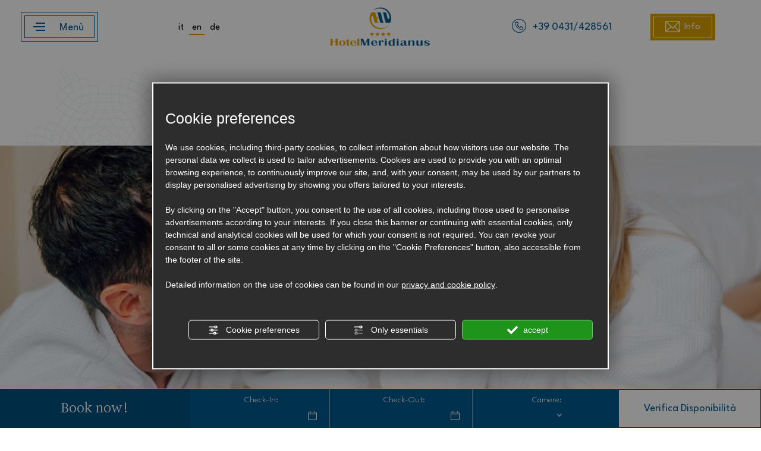

--- FILE ---
content_type: image/svg+xml
request_url: https://www.hotelmeridianus.it/source/fiore.svg
body_size: 11111
content:
<?xml version="1.0" encoding="utf-8"?>
<!-- Generator: Adobe Illustrator 16.0.0, SVG Export Plug-In . SVG Version: 6.00 Build 0)  -->
<!DOCTYPE svg PUBLIC "-//W3C//DTD SVG 1.1//EN" "http://www.w3.org/Graphics/SVG/1.1/DTD/svg11.dtd">
<svg version="1.1" id="Livello_1" xmlns="http://www.w3.org/2000/svg" xmlns:xlink="http://www.w3.org/1999/xlink" x="0px" y="0px"
	 width="292.664px" height="256.621px" viewBox="0 0 292.664 256.621" enable-background="new 0 0 292.664 256.621"
	 xml:space="preserve">
<g>
	<path fill="#2976A3" d="M128.867,98.059c0.549-0.031,1.113-0.045,1.689-0.045c5.487,0,10.802,1.201,15.775,3.092
		c4.976-1.891,10.292-3.092,15.776-3.092c0.578,0,1.141,0.015,1.688,0.045c0.304,0.461,0.599,0.94,0.886,1.44
		c2.742,4.751,4.361,9.957,5.209,15.208c4.125,3.361,7.824,7.366,10.566,12.116c0.288,0.5,0.555,0.995,0.804,1.486
		c-0.249,0.491-0.516,0.986-0.804,1.486c-2.742,4.753-6.441,8.757-10.566,12.118c-0.848,5.253-2.467,10.458-5.209,15.208
		c-0.287,0.497-0.582,0.977-0.886,1.438c-0.549,0.03-1.11,0.049-1.688,0.049c-5.484,0-10.803-1.2-15.776-3.094
		c-4.974,1.894-10.288,3.094-15.775,3.094c-0.576,0-1.141-0.019-1.689-0.049c-0.3-0.461-0.598-0.939-0.886-1.438
		c-2.742-4.75-4.361-9.955-5.208-15.208c-4.125-3.361-7.822-7.365-10.567-12.118c-0.288-0.5-0.556-0.995-0.804-1.486
		c0.248-0.491,0.516-0.986,0.804-1.486c2.745-4.75,6.442-8.755,10.567-12.116c0.847-5.252,2.466-10.457,5.208-15.208
		C128.269,98.999,128.567,98.52,128.867,98.059z M146.332,99.513c-5.211-1.926-10.54-3.053-15.775-3.053
		c-0.883,0-1.731,0.035-2.554,0.103c-0.471,0.678-0.925,1.397-1.365,2.16c-2.617,4.535-4.307,9.714-5.244,15.189
		c-4.273,3.549-7.914,7.601-10.531,12.136c-0.443,0.763-0.837,1.517-1.189,2.263c0.353,0.746,0.746,1.5,1.189,2.263
		c2.617,4.535,6.258,8.587,10.531,12.136c0.938,5.476,2.627,10.653,5.244,15.19c0.44,0.761,0.895,1.479,1.365,2.16
		c0.822,0.066,1.671,0.103,2.554,0.103c5.235,0,10.564-1.128,15.775-3.052c5.212,1.924,10.541,3.052,15.775,3.052
		c0.884,0,1.731-0.036,2.555-0.103c0.47-0.68,0.925-1.398,1.365-2.16c2.617-4.539,4.307-9.715,5.244-15.19
		c4.272-3.549,7.912-7.601,10.53-12.136c0.442-0.764,0.837-1.518,1.189-2.263c-0.353-0.746-0.747-1.5-1.189-2.263
		c-2.618-4.535-6.258-8.587-10.53-12.136c-0.938-5.475-2.627-10.654-5.244-15.189c-0.44-0.763-0.896-1.482-1.365-2.16
		c-0.822-0.068-1.671-0.103-2.555-0.103C156.873,96.46,151.543,97.587,146.332,99.513z"/>
	<path fill="#2976A3" d="M115.078,74.174c0.604-0.267,1.234-0.521,1.893-0.761c9.646-3.509,20.171-2.871,29.361-0.819
		c9.191-2.052,19.716-2.69,29.361,0.819c0.658,0.24,1.289,0.495,1.896,0.761c0.533,0.392,1.07,0.81,1.604,1.26
		c7.865,6.597,12.572,16.034,15.391,25.018c6.372,6.934,12.189,15.729,13.971,25.837c0.121,0.69,0.219,1.363,0.288,2.021
		c-0.069,0.658-0.167,1.333-0.288,2.021c-1.779,10.108-7.599,18.903-13.971,25.838c-2.818,8.983-7.525,18.417-15.391,25.019
		c-0.534,0.448-1.071,0.867-1.604,1.258c-0.606,0.271-1.237,0.521-1.896,0.762c-9.646,3.509-20.17,2.87-29.361,0.818
		c-9.19,2.052-19.716,2.69-29.361-0.818c-0.658-0.24-1.289-0.491-1.893-0.762c-0.537-0.391-1.07-0.81-1.607-1.258
		c-7.862-6.602-12.572-16.035-15.391-25.019c-6.373-6.935-12.188-15.729-13.971-25.838c-0.121-0.69-0.219-1.363-0.288-2.021
		c0.069-0.658,0.167-1.332,0.288-2.021c1.783-10.108,7.598-18.903,13.971-25.837c2.818-8.984,7.528-18.421,15.391-25.018
		C114.007,74.984,114.541,74.565,115.078,74.174z M146.332,116.298c-1.586,1.219-3.251,2.351-4.992,3.363
		c-1.75,1.003-3.562,1.879-5.411,2.644c0.264,1.982,0.409,3.989,0.415,6.006c-0.006,2.017-0.151,4.025-0.415,6.009
		c1.85,0.761,3.661,1.638,5.411,2.639c1.741,1.018,3.406,2.146,4.992,3.367c1.587-1.221,3.252-2.352,4.993-3.367
		c1.75-1.001,3.561-1.877,5.411-2.639c-0.264-1.984-0.409-3.992-0.416-6.009c0.007-2.017,0.152-4.023,0.416-6.006
		c-1.852-0.764-3.661-1.641-5.411-2.644C149.583,118.648,147.918,117.517,146.332,116.298z M146.332,71.004
		c-10.267-2.167-20.874-2.333-29.892,0.949c-0.746,0.271-1.459,0.563-2.145,0.869c-0.606,0.438-1.214,0.912-1.823,1.422
		c-7.353,6.168-12.512,15.436-15.77,25.412c-7.01,7.809-12.457,16.912-14.122,26.362c-0.14,0.783-0.243,1.547-0.319,2.292
		c0.076,0.747,0.18,1.508,0.319,2.292c1.665,9.45,7.112,18.557,14.122,26.363c3.258,9.973,8.417,19.243,15.77,25.412
		c0.609,0.509,1.217,0.982,1.823,1.419c0.686,0.31,1.398,0.599,2.145,0.871c9.018,3.282,19.625,3.118,29.892,0.949
		c10.268,2.169,20.875,2.333,29.893-0.949c0.746-0.272,1.463-0.562,2.146-0.871c0.606-0.437,1.216-0.91,1.826-1.419
		c7.35-6.169,12.509-15.439,15.767-25.412c7.014-7.808,12.457-16.913,14.122-26.363c0.14-0.783,0.246-1.545,0.322-2.292
		c-0.076-0.745-0.183-1.509-0.322-2.292c-1.665-9.45-7.108-18.553-14.122-26.362c-3.258-9.976-8.417-19.244-15.767-25.412
		c-0.61-0.511-1.22-0.984-1.826-1.422c-0.683-0.306-1.397-0.598-2.146-0.869C167.207,68.672,156.6,68.837,146.332,71.004z
		 M142.101,120.979c1.443-0.851,2.854-1.791,4.23-2.809c1.378,1.018,2.788,1.958,4.233,2.809c1.457,0.825,2.979,1.579,4.547,2.261
		c-0.189,1.702-0.299,3.394-0.314,5.07c0.016,1.676,0.125,3.37,0.314,5.068c-1.567,0.687-3.09,1.438-4.547,2.263
		c-1.445,0.851-2.855,1.791-4.233,2.81c-1.377-1.019-2.787-1.959-4.23-2.81c-1.459-0.824-2.982-1.576-4.55-2.263
		c0.193-1.698,0.3-3.392,0.315-5.068c-0.016-1.676-0.122-3.368-0.315-5.07C139.119,122.558,140.642,121.804,142.101,120.979z"/>
	<path fill="#2976A3" d="M101.628,50.884c15.8-9.058,36.632-7.759,44.703-6.812c8.071-0.948,28.903-2.246,44.704,6.812
		c15.742,9.154,25.035,27.843,28.248,35.308c4.859,6.517,16.396,23.908,16.451,42.119c-0.055,18.21-11.592,35.604-16.451,42.119
		c-3.213,7.465-12.506,26.155-28.248,35.307c-15.801,9.061-36.633,7.763-44.704,6.813c-8.071,0.949-28.903,2.248-44.703-6.813
		c-15.742-9.15-25.033-27.842-28.248-35.307c-4.859-6.516-16.397-23.908-16.452-42.119C56.983,110.1,68.521,92.709,73.38,86.192
		C76.595,78.727,85.886,60.038,101.628,50.884z M146.332,64.917c-2.545,10.376-7.437,22.313-16.831,30.194
		c-0.537,0.451-1.073,0.871-1.607,1.262c-0.606,0.267-1.237,0.521-1.896,0.761c-11.526,4.195-24.309,2.463-34.566-0.521
		c7.713,7.394,15.603,17.598,17.731,29.674c0.122,0.69,0.219,1.365,0.289,2.023c-0.07,0.658-0.167,1.333-0.289,2.023
		c-2.129,12.078-10.019,22.282-17.731,29.674c10.258-2.981,23.04-4.717,34.566-0.519c0.658,0.236,1.289,0.492,1.896,0.761
		c0.534,0.392,1.07,0.81,1.607,1.259c9.395,7.887,14.286,19.819,16.831,30.196c2.548-10.376,7.438-22.31,16.832-30.196
		c0.536-0.449,1.072-0.867,1.607-1.259c0.605-0.271,1.236-0.524,1.897-0.761c11.522-4.198,24.306-2.463,34.563,0.519
		c-7.715-7.392-15.604-17.596-17.732-29.674c-0.121-0.69-0.218-1.365-0.288-2.023c0.07-0.658,0.167-1.333,0.288-2.023
		c2.13-12.076,10.02-22.28,17.732-29.674c-10.258,2.983-23.041,4.715-34.563,0.521c-0.661-0.24-1.292-0.494-1.897-0.761
		c-0.535-0.391-1.071-0.812-1.607-1.262C153.77,87.229,148.879,75.293,146.332,64.917z M146.332,42.487
		c-14.565-1.838-32.434-0.297-45.464,7.078c-12.9,7.595-23.168,22.3-28.861,35.834c-8.872,11.694-16.474,27.939-16.601,42.911
		c0.127,14.972,7.729,31.215,16.601,42.911c5.693,13.534,15.961,28.239,28.861,35.834c13.03,7.377,30.898,8.915,45.464,7.079
		c14.564,1.835,32.436,0.298,45.465-7.079c12.9-7.595,23.171-22.3,28.861-35.834c8.875-11.695,16.477-27.938,16.601-42.911
		c-0.124-14.972-7.726-31.216-16.601-42.911c-5.69-13.534-15.961-28.239-28.861-35.834C178.766,42.19,160.896,40.649,146.332,42.487
		z M128.672,97.724c0.606-0.438,1.217-0.911,1.826-1.422c7.386-6.199,12.576-15.553,15.833-25.625
		c3.258,10.072,8.448,19.426,15.834,25.625c0.608,0.511,1.219,0.984,1.826,1.422c0.682,0.308,1.397,0.598,2.144,0.869
		c9.063,3.299,19.76,3.115,30.108,0.901c-7.093,7.857-12.601,17.028-14.274,26.525c-0.137,0.783-0.242,1.547-0.318,2.292
		c0.076,0.746,0.183,1.509,0.318,2.292c1.674,9.498,7.184,18.668,14.274,26.526c-10.351-2.214-21.045-2.399-30.108,0.897
		c-0.746,0.273-1.462,0.564-2.144,0.871c-0.607,0.439-1.218,0.914-1.826,1.422c-7.386,6.201-12.576,15.555-15.834,25.625
		c-3.257-10.069-8.447-19.424-15.833-25.625c-0.609-0.508-1.22-0.982-1.826-1.422c-0.683-0.307-1.398-0.598-2.145-0.871
		c-9.06-3.297-19.758-3.111-30.107-0.897c7.092-7.858,12.601-17.028,14.274-26.526c0.137-0.783,0.243-1.545,0.318-2.292
		c-0.075-0.745-0.182-1.509-0.318-2.292c-1.674-9.497-7.183-18.668-14.274-26.525c10.35,2.214,21.048,2.398,30.107-0.901
		C127.274,98.321,127.99,98.032,128.672,97.724z"/>
	<path fill="#2976A3" d="M88.003,27.281c12.142-7.146,25.075-9.961,28.063-10.543c1.571,4.571,10.813,33.707-1.08,54.31
		c-0.288,0.499-0.582,0.979-0.886,1.44c-0.549,0.029-1.11,0.046-1.687,0.046c-23.79-0.003-44.402-22.574-47.574-26.221
		C66.837,44.018,75.744,34.224,88.003,27.281z M204.664,27.281c12.257,6.943,21.162,16.737,23.161,19.032
		c-3.173,3.647-23.783,26.219-47.572,26.221c-0.576,0-1.142-0.017-1.688-0.046c-0.301-0.461-0.599-0.941-0.887-1.44
		c-11.894-20.603-2.65-49.739-1.08-54.31C179.584,17.319,192.518,20.136,204.664,27.281z M262.992,128.311
		c0.115,14.089-3.912,26.698-4.901,29.578c-4.743-0.926-34.597-7.486-46.493-28.091c-0.287-0.5-0.555-0.995-0.804-1.486
		c0.249-0.491,0.517-0.986,0.804-1.485c11.896-20.603,41.75-27.167,46.493-28.09C259.08,101.612,263.107,114.223,262.992,128.311z
		 M204.664,229.341c-12.146,7.146-25.079,9.961-28.066,10.543c-1.57-4.571-10.813-33.704,1.08-54.31
		c0.288-0.5,0.586-0.979,0.887-1.44c0.549-0.03,1.112-0.046,1.688-0.046c23.789,0,44.399,22.573,47.572,26.219
		C225.826,212.604,216.92,222.396,204.664,229.341z M88.003,229.341c-12.26-6.942-21.166-16.737-23.164-19.034
		c3.172-3.646,23.783-26.219,47.575-26.219c0.576,0,1.138,0.016,1.687,0.046c0.304,0.462,0.598,0.94,0.886,1.44
		c11.894,20.604,2.651,49.738,1.08,54.31C113.079,239.302,100.145,236.486,88.003,229.341z M29.672,128.311
		c-0.115-14.088,3.913-26.698,4.902-29.575c4.744,0.924,34.6,7.487,46.493,28.09c0.288,0.499,0.558,0.994,0.807,1.485
		c-0.249,0.491-0.519,0.986-0.807,1.486c-11.894,20.604-41.75,27.165-46.493,28.09C33.585,155.009,29.557,142.4,29.672,128.311z
		 M114.965,73.983c0.471-0.678,0.926-1.397,1.365-2.16c9.227-15.979,6.934-40.058,0.749-56.839
		c-9.539,1.641-20.413,5.352-29.841,10.976c-9.582,5.35-18.232,12.912-24.423,20.354c11.438,13.748,31.145,27.772,49.596,27.772
		C113.294,74.086,114.144,74.051,114.965,73.983z M177.699,73.983c0.82,0.068,1.671,0.103,2.554,0.103
		c18.451,0,38.157-14.024,49.597-27.772c-6.19-7.442-14.843-15.004-24.425-20.354c-9.424-5.624-20.301-9.335-29.84-10.976
		c-6.185,16.781-8.479,40.86,0.749,56.839C176.773,72.586,177.229,73.305,177.699,73.983z M209.064,128.311
		c0.353,0.746,0.746,1.5,1.188,2.263c9.226,15.979,31.224,26.033,48.851,29.066c3.349-9.082,5.571-20.355,5.414-31.33
		c0.157-10.974-2.065-22.247-5.414-31.33c-17.627,3.035-39.625,13.088-48.851,29.067
		C209.811,126.811,209.417,127.564,209.064,128.311z M177.699,182.639c-0.471,0.678-0.926,1.397-1.365,2.159
		c-9.229,15.979-6.934,40.06-0.749,56.839c9.539-1.641,20.416-5.351,29.84-10.974c9.582-5.351,18.233-12.916,24.425-20.356
		c-11.438-13.746-31.146-27.771-49.597-27.771C179.37,182.535,178.52,182.57,177.699,182.639z M114.965,182.639
		c-0.821-0.068-1.671-0.104-2.554-0.104c-18.451,0-38.157,14.025-49.596,27.771c6.19,7.44,14.841,15.006,24.423,20.356
		c9.428,5.623,20.302,9.333,29.841,10.974c6.185-16.779,8.478-40.859-0.749-56.839C115.891,184.037,115.436,183.316,114.965,182.639
		z M83.599,128.311c-0.352-0.746-0.746-1.5-1.186-2.263c-9.228-15.979-31.224-26.033-48.85-29.067
		c-3.349,9.083-5.575,20.356-5.417,31.33c-0.158,10.974,2.069,22.25,5.417,31.33c17.626-3.033,39.623-13.088,48.85-29.066
		C82.853,129.811,83.248,129.057,83.599,128.311z"/>
	<path fill="#2976A3" d="M73.972,2.981c0.679-0.435,1.219-0.766,1.586-0.987c2.215,2.738,12.722,16.342,16.658,32.587
		C80.117,23.049,73.589,7.147,72.328,3.86C72.701,3.652,73.256,3.352,73.972,2.981z M218.691,2.981
		c0.717,0.37,1.271,0.67,1.647,0.878c-1.266,3.288-7.793,19.189-19.892,30.722c3.937-16.246,14.443-29.85,16.658-32.587
		C217.477,2.216,218.012,2.546,218.691,2.981z M291.049,128.311c0.039,0.805,0.059,1.437,0.063,1.865
		c-3.479,0.551-20.514,2.85-36.549-1.865c16.035-4.712,33.069-2.416,36.549-1.865C291.107,126.874,291.088,127.505,291.049,128.311z
		 M218.691,253.641c-0.68,0.437-1.215,0.768-1.586,0.987c-2.215-2.737-12.722-16.343-16.657-32.588
		c12.099,11.531,18.626,27.435,19.892,30.724C219.963,252.969,219.408,253.27,218.691,253.641z M73.972,253.641
		c-0.716-0.371-1.271-0.672-1.645-0.877c1.262-3.289,7.789-19.191,19.889-30.724c-3.937,16.245-14.443,29.851-16.658,32.588
		C75.191,254.407,74.651,254.076,73.972,253.641z M1.615,128.311c-0.04-0.805-0.055-1.437-0.063-1.865
		c3.479-0.551,20.513-2.847,36.553,1.865c-16.04,4.714-33.074,2.416-36.553,1.865C1.56,129.747,1.575,129.116,1.615,128.311z
		 M94.555,38.632C92.25,24.47,84.394,10.026,75.91,0c-0.9,0.516-1.808,1.059-2.718,1.627c-0.949,0.503-1.871,1.018-2.769,1.541
		C74.864,15.527,83.445,29.554,94.555,38.632z M198.109,38.632c11.109-9.079,19.69-23.105,24.132-35.464
		c-0.896-0.523-1.819-1.037-2.767-1.541c-0.912-0.569-1.82-1.112-2.722-1.627C208.27,10.026,200.414,24.47,198.109,38.632z
		 M249.885,128.311c13.416,5.083,29.854,5.501,42.777,3.169c0.006-1.039-0.012-2.096-0.049-3.169
		c0.037-1.072,0.055-2.129,0.049-3.167C279.738,122.81,263.301,123.227,249.885,128.311z M198.109,217.99
		c2.305,14.162,10.16,28.605,18.645,38.631c0.9-0.516,1.809-1.059,2.721-1.626c0.947-0.503,1.873-1.019,2.768-1.541
		C217.8,241.094,209.219,227.068,198.109,217.99z M94.555,217.99c-11.11,9.078-19.691,23.104-24.132,35.464
		c0.897,0.522,1.819,1.038,2.769,1.541c0.91,0.567,1.817,1.11,2.718,1.626C84.394,246.598,92.25,232.152,94.555,217.99z
		 M42.781,128.311c-13.419-5.083-29.855-5.501-42.78-3.167c-0.006,1.037,0.012,2.094,0.049,3.167
		c-0.037,1.074-0.055,2.13-0.049,3.169C12.926,133.813,29.362,133.395,42.781,128.311z"/>
	<path fill="#2976A3" d="M137.154,112.415c3.212,0.853,6.278,2.098,9.178,3.612c2.9-1.515,5.967-2.76,9.179-3.612
		c0.867,3.208,1.322,6.486,1.46,9.755c2.764,1.753,5.371,3.785,7.719,6.141c-2.348,2.355-4.955,4.389-7.719,6.142
		c-0.138,3.27-0.593,6.546-1.46,9.755c-3.212-0.854-6.278-2.099-9.179-3.616c-2.899,1.518-5.966,2.76-9.178,3.616
		c-0.868-3.209-1.319-6.485-1.459-9.755c-2.761-1.753-5.372-3.787-7.717-6.142c2.345-2.355,4.956-4.388,7.717-6.141
		C135.834,118.901,136.286,115.623,137.154,112.415z M146.332,114.344c-3.327-1.688-6.761-2.991-10.252-3.79
		c-1.053,3.421-1.641,7.046-1.844,10.774c-3.124,2.038-5.97,4.36-8.408,6.982c2.438,2.622,5.284,4.947,8.408,6.985
		c0.203,3.725,0.791,7.35,1.844,10.773c3.491-0.801,6.925-2.104,10.252-3.791c3.331,1.687,6.762,2.99,10.253,3.791
		c1.052-3.424,1.642-7.049,1.845-10.773c3.127-2.038,5.969-4.363,8.407-6.985c-2.438-2.622-5.28-4.944-8.407-6.982
		c-0.203-3.728-0.793-7.353-1.845-10.774C153.093,111.354,149.663,112.655,146.332,114.344z"/>
	<path fill="#2976A3" d="M121.799,85.818c0.959-0.276,1.969-0.511,3.039-0.699c7.305-1.288,14.681-0.362,21.493,1.614
		c6.813-1.976,14.188-2.901,21.494-1.614c1.069,0.188,2.08,0.423,3.039,0.699c0.719,0.691,1.429,1.451,2.126,2.284
		c4.766,5.68,7.652,12.533,9.349,19.42c5.117,4.911,9.609,10.838,12.146,17.807c0.369,1.021,0.674,2.014,0.916,2.981
		c-0.242,0.967-0.547,1.961-0.916,2.981c-2.535,6.971-7.027,12.896-12.146,17.805c-1.696,6.891-4.583,13.74-9.349,19.424
		c-0.697,0.832-1.407,1.59-2.126,2.281c-0.959,0.276-1.97,0.51-3.039,0.698c-7.306,1.289-14.683,0.364-21.494-1.614
		c-6.813,1.979-14.188,2.903-21.493,1.614c-1.07-0.188-2.08-0.422-3.039-0.698c-0.719-0.691-1.426-1.449-2.126-2.281
		c-4.766-5.684-7.653-12.533-9.349-19.424c-5.117-4.908-9.609-10.834-12.145-17.805c-0.37-1.021-0.674-2.014-0.913-2.981
		c0.239-0.968,0.543-1.961,0.913-2.981c2.535-6.969,7.027-12.896,12.145-17.807c1.695-6.887,4.583-13.74,9.349-19.42
		C120.374,87.27,121.081,86.51,121.799,85.818z M146.332,85.171c-7.34-2.046-14.813-2.807-21.763-1.582
		c-1.262,0.223-2.451,0.508-3.567,0.848c-0.853,0.798-1.692,1.684-2.518,2.667c-4.534,5.405-7.613,12.257-9.512,19.637
		c-5.441,5.334-9.837,11.426-12.251,18.057c-0.44,1.206-0.786,2.376-1.05,3.514c0.264,1.138,0.609,2.308,1.05,3.516
		c2.414,6.63,6.81,12.721,12.251,18.054c1.898,7.384,4.978,14.231,9.512,19.638c0.825,0.982,1.665,1.867,2.518,2.668
		c1.116,0.34,2.306,0.625,3.567,0.848c6.949,1.225,14.423,0.464,21.763-1.581c7.341,2.044,14.814,2.806,21.764,1.581
		c1.262-0.223,2.451-0.508,3.567-0.848c0.854-0.801,1.694-1.686,2.519-2.668c4.536-5.405,7.615-12.254,9.512-19.638
		c5.443-5.333,9.837-11.423,12.25-18.054c0.44-1.208,0.787-2.378,1.054-3.516c-0.267-1.138-0.612-2.308-1.054-3.514
		c-2.413-6.631-6.807-12.723-12.25-18.057c-1.896-7.379-4.976-14.231-9.512-19.637c-0.822-0.983-1.662-1.869-2.519-2.667
		c-1.116-0.339-2.306-0.625-3.567-0.848C161.146,82.364,153.672,83.125,146.332,85.171z"/>
	<path fill="#2976A3" d="M108.386,62.587c12.146-6.441,26.953-5.942,37.945-4.143c10.993-1.799,25.801-2.298,37.944,4.143
		c11.651,7.3,18.625,20.373,22.563,30.79c7.053,8.621,14.891,21.195,15.385,34.934c-0.494,13.737-8.332,26.313-15.385,34.934
		c-3.938,10.419-10.91,23.491-22.563,30.79c-12.145,6.441-26.951,5.941-37.944,4.143c-10.992,1.799-25.8,2.299-37.945-4.143
		c-11.65-7.299-18.623-20.371-22.561-30.79c-7.053-8.621-14.89-21.196-15.385-34.934c0.495-13.739,8.332-26.313,15.385-34.934
		C89.763,82.959,96.736,69.887,108.386,62.587z M146.332,97.084c-3.251,4.183-7.134,7.981-11.75,10.874
		c-4.813,2.554-10.046,4.016-15.294,4.739c1.999,4.906,3.346,10.169,3.543,15.613c-0.197,5.444-1.544,10.708-3.543,15.612
		c5.248,0.725,10.48,2.189,15.294,4.741c4.616,2.892,8.499,6.694,11.75,10.874c3.252-4.18,7.135-7.983,11.751-10.874
		c4.813-2.552,10.046-4.017,15.294-4.741c-1.996-4.904-3.346-10.167-3.543-15.612c0.197-5.444,1.547-10.707,3.543-15.613
		c-5.248-0.724-10.48-2.187-15.294-4.739C153.466,105.065,149.583,101.267,146.332,97.084z M146.332,56.806
		c-13.255-2.083-27.714-1.388-38.722,4.438c-10.549,6.62-18.381,18.795-23.204,31.315c-8.429,10.438-15.06,23.307-15.518,35.752
		c0.458,12.445,7.089,25.315,15.518,35.751c4.823,12.521,12.655,24.696,23.204,31.315c11.008,5.827,25.467,6.521,38.722,4.438
		c13.256,2.082,27.715,1.389,38.723-4.438c10.549-6.619,18.381-18.794,23.204-31.315c8.433-10.438,15.06-23.307,15.519-35.751
		c-0.459-12.445-7.086-25.315-15.519-35.752c-4.823-12.52-12.655-24.695-23.204-31.315
		C174.046,55.418,159.587,54.722,146.332,56.806z M135.358,109.303c4.064-2.551,7.729-5.93,10.974-9.841
		c3.246,3.911,6.91,7.29,10.975,9.841c4.24,2.245,9,3.729,14.012,4.583c-1.767,4.767-2.857,9.63-3.037,14.424
		c0.18,4.795,1.271,9.658,3.037,14.422c-5.012,0.855-9.771,2.343-14.012,4.586c-4.063,2.549-7.729,5.931-10.975,9.841
		c-3.245-3.91-6.909-7.292-10.974-9.841c-4.24-2.243-9-3.729-14.011-4.586c1.766-4.765,2.86-9.627,3.036-14.422
		c-0.176-4.794-1.271-9.658-3.036-14.424C126.358,113.031,131.118,111.548,135.358,109.303z"/>
	<path fill="#2976A3" d="M94.829,39.101c15.642-9.086,35.179-9.885,38.961-9.954c0.755,4.774,4.799,35.073-10.495,53.296
		c-0.697,0.833-1.407,1.592-2.126,2.284c-0.955,0.276-1.969,0.511-3.039,0.699c-23.429,4.131-47.646-14.52-51.404-17.559
		C68.676,64.625,79.137,48.105,94.829,39.101z M197.838,39.101c15.691,9.004,26.148,25.524,28.1,28.767
		c-3.758,3.039-27.975,21.69-51.402,17.559c-1.07-0.188-2.081-0.423-3.039-0.699c-0.719-0.692-1.43-1.452-2.127-2.284
		c-15.293-18.223-11.25-48.522-10.494-53.296C162.657,29.216,182.193,30.015,197.838,39.101z M249.342,128.311
		c0.049,18.093-9.029,35.41-10.861,38.719c-4.511-1.732-32.773-13.382-40.908-35.737c-0.373-1.02-0.674-2.014-0.916-2.981
		c0.242-0.968,0.543-1.961,0.916-2.983c8.135-22.354,36.397-34.002,40.908-35.737C240.313,92.901,249.391,110.221,249.342,128.311z
		 M197.838,217.521c-15.645,9.086-35.182,9.885-38.964,9.955c-0.756-4.774-4.799-35.074,10.494-53.301
		c0.698-0.831,1.407-1.59,2.127-2.281c0.958-0.278,1.969-0.51,3.039-0.701c23.429-4.131,47.646,14.521,51.403,17.56
		C223.988,191.996,213.529,208.518,197.838,217.521z M94.829,217.521c-15.691-9.004-26.152-25.525-28.104-28.769
		c3.759-3.039,27.976-21.69,51.404-17.56c1.07,0.191,2.084,0.423,3.039,0.701c0.719,0.691,1.429,1.45,2.126,2.281
		c15.294,18.227,11.25,48.525,10.495,53.301C130.007,227.405,110.47,226.607,94.829,217.521z M43.321,128.311
		c-0.048-18.09,9.03-35.41,10.862-38.72c4.514,1.735,32.773,13.382,40.909,35.737c0.373,1.022,0.676,2.016,0.916,2.983
		c-0.24,0.968-0.543,1.962-0.916,2.981c-8.136,22.354-36.396,34.005-40.909,35.737C52.351,163.72,43.273,146.402,43.321,128.311z
		 M121.966,86.109c0.855-0.799,1.695-1.685,2.518-2.667c11.862-14.135,13.786-38.246,10.607-55.844
		c-12.879-0.053-28.728,3.091-41.013,10.21c-12.306,7.079-22.952,19.23-29.346,30.412c13.652,11.551,35.494,21.94,53.666,18.736
		C119.661,86.733,120.85,86.449,121.966,86.109z M170.698,86.109c1.116,0.34,2.305,0.624,3.567,0.847
		c18.172,3.204,40.014-7.186,53.666-18.736c-6.395-11.182-17.037-23.333-29.348-30.412c-12.284-7.119-28.13-10.263-41.012-10.21
		c-3.18,17.599-1.256,41.709,10.607,55.844C169.005,84.425,169.846,85.311,170.698,86.109z M195.063,128.311
		c0.266,1.138,0.613,2.308,1.051,3.516c6.313,17.338,26.23,31.06,43.06,37.108c6.488-11.133,11.687-26.426,11.662-40.625
		c0.024-14.198-5.174-29.493-11.662-40.622c-16.827,6.048-36.747,19.769-43.06,37.108
		C195.676,126.002,195.328,127.173,195.063,128.311z M170.698,170.512c-0.853,0.801-1.692,1.688-2.519,2.67
		c-11.863,14.135-13.785,38.245-10.606,55.844c12.882,0.052,28.728-3.09,41.012-10.213c12.31-7.076,22.953-19.228,29.347-30.41
		c-13.652-11.551-35.494-21.942-53.666-18.736C173.002,169.887,171.814,170.172,170.698,170.512z M121.966,170.512
		c-1.116-0.34-2.306-0.625-3.567-0.847c-18.172-3.206-40.014,7.187-53.666,18.735c6.394,11.185,17.04,23.334,29.346,30.412
		c12.285,7.121,28.134,10.264,41.013,10.213c3.179-17.6,1.255-41.711-10.607-55.846
		C123.662,172.198,122.822,171.313,121.966,170.512z M97.6,128.311c-0.264-1.138-0.609-2.308-1.049-3.514
		c-6.31-17.34-26.231-31.061-43.06-37.108c-6.488,11.129-11.687,26.424-11.663,40.622c-0.024,14.198,5.174,29.492,11.663,40.625
		c16.828-6.049,36.75-19.771,43.06-37.108C96.991,130.619,97.336,129.448,97.6,128.311z"/>
	<path fill="#2976A3" d="M81.09,15.307c7.177-4.421,13.44-6.972,15.366-7.713c2.236,4.032,15.218,28.856,9.357,50.538
		C84.109,52.365,69.1,28.711,66.725,24.76C68.331,23.46,73.671,19.313,81.09,15.307z M211.573,15.307
		c7.42,4.005,12.761,8.153,14.364,9.453c-2.375,3.951-17.383,27.605-39.088,33.372c-5.859-21.681,7.125-46.505,9.356-50.538
		C198.133,8.335,204.396,10.886,211.573,15.307z M276.816,128.311c0.24,8.425-0.682,15.126-1.004,17.166
		c-4.609-0.08-32.598-1.25-48.442-17.166c15.846-15.915,43.833-17.083,48.442-17.167
		C276.135,113.184,277.057,119.884,276.816,128.311z M211.573,241.313c-7.177,4.424-13.439,6.975-15.366,7.718
		c-2.232-4.034-15.217-28.858-9.357-50.54c21.707,5.766,36.715,29.422,39.09,33.371
		C224.333,233.159,218.993,237.309,211.573,241.313z M81.09,241.313c-7.419-4.004-12.76-8.152-14.365-9.451
		c2.375-3.948,17.384-27.604,39.089-33.371c5.86,21.681-7.121,46.505-9.357,50.54C94.531,248.286,88.267,245.734,81.09,241.313z
		 M15.847,128.311c-0.24-8.426,0.683-15.126,1.004-17.167c4.61,0.083,32.598,1.251,48.447,17.167
		c-15.849,15.916-43.836,17.085-48.447,17.166C16.529,143.438,15.607,136.736,15.847,128.311z M106.888,59.992
		c5.263-17.124-1.04-39.378-9.739-54.3c-5.473,1.965-11.29,4.751-16.865,8.218c-5.79,3.094-11.11,6.741-15.551,10.498
		C73.307,39.4,89.429,55.987,106.888,59.992z M185.775,59.992c17.459-4.005,33.584-20.592,42.156-35.584
		c-4.438-3.757-9.762-7.404-15.552-10.498c-5.571-3.467-11.394-6.253-16.864-8.218C186.818,20.614,180.514,42.868,185.775,59.992z
		 M225.219,128.311c12.2,13.119,34.624,18.789,51.896,18.718c1.033-5.728,1.531-12.157,1.316-18.718
		c0.215-6.561-0.283-12.993-1.316-18.716C259.843,109.524,237.419,115.192,225.219,128.311z M185.775,196.63
		c-5.262,17.123,1.043,39.377,9.74,54.3c5.471-1.969,11.293-4.753,16.864-8.22c5.79-3.094,11.113-6.74,15.552-10.498
		C219.359,217.22,203.234,200.634,185.775,196.63z M106.888,196.63c-17.459,4.004-33.581,20.589-42.155,35.583
		c4.44,3.758,9.761,7.404,15.551,10.498c5.575,3.467,11.393,6.251,16.865,8.221C105.848,236.008,112.151,213.753,106.888,196.63z
		 M67.445,128.311c-12.2-13.119-34.625-18.786-51.896-18.716c-1.034,5.724-1.529,12.156-1.316,18.716
		c-0.212,6.561,0.282,12.991,1.316,18.718C32.82,147.098,55.245,141.43,67.445,128.311z"/>
</g>
</svg>


--- FILE ---
content_type: image/svg+xml
request_url: https://www.hotelmeridianus.it/source/border2.svg?v=1761222303
body_size: 138907
content:
<?xml version="1.0" encoding="utf-8"?>
<!-- Generator: Adobe Illustrator 16.0.0, SVG Export Plug-In . SVG Version: 6.00 Build 0)  -->
<!DOCTYPE svg PUBLIC "-//W3C//DTD SVG 1.1//EN" "http://www.w3.org/Graphics/SVG/1.1/DTD/svg11.dtd">
<svg version="1.1" id="Livello_1" xmlns="http://www.w3.org/2000/svg" xmlns:xlink="http://www.w3.org/1999/xlink" x="0px" y="0px"
	 width="2091px" height="73.172px" viewBox="0 0 2091 73.172" enable-background="new 0 0 2091 73.172" xml:space="preserve">
<path fill="#E9EDEF" d="M2091,0c-4.515,0-8.393,1.015-11.619,2.657c-3.429-1.156-7.529-1.614-12.342-0.819
	c-4.813,0.794-8.751,2.607-11.768,4.913c-3.775-0.4-8.109,0.119-12.586,1.926c-4.477,1.81-7.567,4.229-9.688,6.811
	c-3.357,0.059-6.738,0.814-9.874,2.303s-5.132,3.258-6.718,5.362c-2.58-0.524-5.104-0.569-7.883,0.148
	c-2.779,0.709-5.041,1.982-7.069,3.701c-2.431-1.068-5.079-1.63-8.277-1.448c-3.198,0.179-5.999,1.049-8.468,2.424
	c-2.426-1.438-5.123-2.384-8.242-2.657c-3.119-0.279-5.719,0.192-8.146,1.168c-1.916-1.791-4.062-3.146-6.801-3.98
	c-2.735-0.836-5.324-0.929-8.018-0.541c-1.594-2.198-3.705-4.119-7.084-5.777c-3.381-1.661-7.021-2.519-10.537-2.585
	c-2.334-2.617-5.688-5.023-10.344-6.686c-4.656-1.659-9.011-1.972-12.75-1.401c-3.104-2.165-7.066-3.789-11.83-4.389
	c-4.766-0.597-8.78,0-12.123,1.267c-3.248-1.539-7.029-2.454-11.593-2.337c-4.578,0.12-8.487,1.264-11.709,3.02
	c-3.509-1.037-7.697-1.333-12.537-0.324c-4.838,1.011-8.711,3.01-11.612,5.448c-3.775-0.239-8.025,0.464-12.267,2.349
	c-4.242,1.888-7.047,4.247-8.979,6.754c-3.18-0.003-6.309,0.603-9.249,1.91c-2.94,1.307-4.895,2.947-6.519,4.967
	c-2.506-0.65-5.005-0.816-7.853-0.213c-2.85,0.597-5.229,1.784-7.373,3.43c-2.438-1.153-5.134-1.8-8.404-1.712
	c-3.285,0.088-6.135,0.893-8.568,2.199c-2.34-1.501-4.944-2.525-7.978-2.902c-3.029-0.38-5.583-0.003-8.014,0.876
	c-1.803-1.867-3.848-3.305-6.591-4.275c-2.744-0.975-5.458-1.226-8.29-0.98c-1.653-2.3-3.944-4.38-7.604-6.18
	c-3.661-1.803-7.549-2.69-11.192-2.705c-2.541-2.604-6.126-4.929-10.898-6.393c-4.773-1.464-9.104-1.562-12.776-0.823
	c-3.162-2.023-7.125-3.474-11.83-3.896c-4.707-0.417-8.634,0.302-11.897,1.663c-3.22-1.445-7.044-2.274-11.688-2.02
	c-4.641,0.258-8.58,1.542-11.777,3.424c-3.597-0.898-7.862-1.008-12.694,0.223c-4.832,1.237-8.592,3.415-11.332,5.957
	c-3.734-0.095-7.839,0.737-11.803,2.62c-3.965,1.885-6.5,4.125-8.269,6.537c-3.003-0.11-5.904,0.321-8.711,1.455
	c-2.813,1.131-4.781,2.668-6.483,4.609c-2.458-0.77-4.971-1.04-7.905-0.549c-2.938,0.487-5.432,1.592-7.679,3.167
	c-2.447-1.232-5.184-1.96-8.521-1.958c-3.344,0-6.082,0.732-8.529,1.966c-2.245-1.573-4.747-2.676-7.686-3.16
	s-5.452-0.21-7.91,0.563c-1.701-1.938-3.679-3.472-6.483-4.596c-2.806-1.131-5.698-1.552-8.694-1.438
	c-1.766-2.409-4.293-4.643-8.244-6.527c-3.955-1.882-8.052-2.714-11.787-2.627c-2.729-2.542-6.486-4.725-11.317-5.972
	c-4.829-1.241-9.099-1.135-12.698-0.242c-3.198-1.889-7.139-3.177-11.782-3.441c-4.647-0.26-8.475,0.566-11.691,2.007
	c-3.262-1.36-7.188-2.085-11.893-1.67c-4.704,0.415-8.666,1.856-11.829,3.876c-3.673-0.741-8.002-0.65-12.776,0.805
	c-4.773,1.461-8.365,3.779-10.912,6.383c-3.652,0.013-7.543,0.898-11.217,2.705c-3.668,1.807-5.966,3.89-7.621,6.195
	c-2.836-0.241-5.559,0.013-8.299,0.993c-2.743,0.977-4.785,2.419-6.587,4.285c-2.434-0.876-4.98-1.25-8.01-0.867
	c-3.025,0.38-5.626,1.407-7.968,2.912c-2.435-1.307-5.279-2.108-8.566-2.192c-3.272-0.088-5.972,0.562-8.409,1.718
	c-2.144-1.643-4.526-2.831-7.38-3.424c-2.851-0.597-5.35-0.431-7.854,0.226c-1.624-2.017-3.577-3.657-6.511-4.958
	c-2.938-1.303-6.058-1.9-9.232-1.896c-1.926-2.507-4.722-4.863-8.957-6.752c-4.234-1.887-8.481-2.591-12.259-2.362
	c-2.894-2.438-6.769-4.445-11.607-5.463c-4.838-1.011-9.029-0.722-12.544,0.312c-3.218-1.76-7.133-2.906-11.709-3.029
	c-4.567-0.12-8.344,0.792-11.596,2.327c-3.339-1.265-7.351-1.866-12.114-1.275c-4.765,0.594-8.726,2.215-11.834,4.379
	c-3.734-0.578-8.092-0.27-12.75,1.386c-4.663,1.655-8.023,4.065-10.359,6.682c-3.521,0.065-7.164,0.923-10.555,2.588
	c-3.386,1.665-5.497,3.587-7.09,5.787c-2.694-0.383-5.287-0.286-8.026,0.553c-2.735,0.838-4.878,2.195-6.792,3.986
	c-2.427-0.974-5.024-1.445-8.143-1.162c-3.116,0.276-5.813,1.222-8.237,2.664c-2.469-1.375-5.271-2.246-8.466-2.422
	c-3.205-0.179-5.854,0.383-8.284,1.452c-2.032-1.712-4.295-2.985-7.073-3.694c-2.781-0.713-5.302-0.666-7.88-0.138
	c-1.586-2.105-3.583-3.87-6.714-5.354c-3.128-1.485-6.502-2.239-9.856-2.299c-2.117-2.58-5.201-4.999-9.677-6.811
	c-4.473-1.809-8.806-2.331-12.581-1.936c-3.018-2.309-6.952-4.125-11.769-4.926c-4.813-0.794-8.917-0.342-12.343,0.813
	C1053.904,1.021,1050.023,0,1045.507,0c-4.515-0.003-8.393,1.011-11.62,2.654c-3.426-1.163-7.524-1.622-12.339-0.83
	c-4.811,0.792-8.749,2.601-11.769,4.907c-3.775-0.402-8.108,0.113-12.59,1.919c-4.48,1.807-7.572,4.229-9.698,6.811
	c-3.361,0.06-6.744,0.817-9.884,2.309c-3.136,1.489-5.136,3.261-6.72,5.366c-2.583-0.521-5.103-0.562-7.881,0.154
	c-2.778,0.714-5.04,1.985-7.067,3.704c-2.429-1.068-5.077-1.627-8.276-1.445c-3.193,0.179-5.991,1.053-8.464,2.428
	c-2.425-1.435-5.123-2.381-8.244-2.654c-3.119-0.28-5.717,0.192-8.145,1.172c-1.918-1.791-4.064-3.145-6.803-3.977
	c-2.738-0.839-5.325-0.93-8.017-0.541c-1.591-2.199-3.701-4.112-7.078-5.774c-3.379-1.658-7.017-2.516-10.533-2.582
	c-2.329-2.617-5.683-5.026-10.337-6.691c-4.658-1.658-9.013-1.973-12.75-1.401c-3.106-2.17-7.069-3.794-11.834-4.395
	c-4.767-0.597-8.78,0-12.125,1.263c-3.248-1.539-7.029-2.454-11.592-2.337c-4.576,0.12-8.49,1.26-11.707,3.016
	c-3.512-1.036-7.699-1.332-12.539-0.326c-4.838,1.011-8.713,3.012-11.612,5.448c-3.774-0.236-8.025,0.464-12.27,2.35
	c-4.24,1.888-7.049,4.247-8.979,6.757c-3.183-0.003-6.309,0.603-9.25,1.911c-2.938,1.306-4.893,2.946-6.517,4.969
	c-2.505-0.654-5.007-0.816-7.854-0.217c-2.851,0.597-5.229,1.788-7.371,3.434c-2.438-1.153-5.134-1.8-8.405-1.712
	c-3.283,0.088-6.132,0.893-8.566,2.199c-2.342-1.501-4.945-2.525-7.978-2.902c-3.03-0.38-5.581-0.003-8.016,0.876
	c-1.802-1.863-3.846-3.305-6.589-4.275c-2.743-0.975-5.456-1.226-8.288-0.978c-1.65-2.303-3.943-4.383-7.603-6.182
	c-3.663-1.803-7.55-2.69-11.195-2.705c-2.542-2.604-6.126-4.929-10.898-6.396c-4.773-1.461-9.102-1.559-12.778-0.823
	c-3.161-2.024-7.124-3.472-11.829-3.894c-4.707-0.417-8.635,0.302-11.899,1.663c-3.218-1.445-7.042-2.274-11.687-2.02
	c-4.641,0.26-8.583,1.542-11.782,3.427c-3.596-0.898-7.862-1.008-12.694,0.227c-4.832,1.238-8.592,3.415-11.332,5.953
	c-3.734-0.091-7.836,0.741-11.8,2.626c-3.963,1.885-6.497,4.125-8.265,6.535c-3.003-0.11-5.903,0.32-8.711,1.454
	c-2.81,1.131-4.78,2.667-6.481,4.609c-2.458-0.77-4.971-1.042-7.904-0.553c-2.938,0.484-5.433,1.593-7.679,3.167
	c-2.444-1.234-5.185-1.963-8.523-1.96c-3.341,0-6.081,0.732-8.528,1.964c-2.247-1.571-4.746-2.677-7.685-3.158
	c-2.938-0.487-5.45-0.213-7.908,0.56c-1.704-1.942-3.676-3.472-6.483-4.6c-2.805-1.131-5.7-1.554-8.699-1.442
	c-1.766-2.41-4.293-4.646-8.249-6.528c-3.956-1.885-8.053-2.717-11.786-2.629c-2.734-2.542-6.492-4.722-11.322-5.966
	c-4.832-1.241-9.101-1.135-12.698-0.242c-3.199-1.885-7.14-3.173-11.783-3.438c-4.646-0.257-8.474,0.569-11.69,2.01
	c-3.263-1.36-7.188-2.082-11.893-1.67c-4.705,0.418-8.666,1.863-11.83,3.882c-3.673-0.741-8.001-0.65-12.777,0.808
	c-4.775,1.46-8.364,3.783-10.91,6.387c-3.649,0.013-7.542,0.898-11.211,2.705c-3.668,1.803-5.964,3.889-7.617,6.192
	c-2.838-0.243-5.555,0.012-8.297,0.989c-2.743,0.974-4.785,2.419-6.586,4.282c-2.434-0.876-4.982-1.25-8.011-0.867
	c-3.028,0.38-5.631,1.404-7.969,2.909c-2.435-1.307-5.28-2.108-8.566-2.192c-3.274-0.088-5.973,0.562-8.41,1.715
	c-2.144-1.644-4.525-2.831-7.376-3.425c-2.851-0.597-5.35-0.43-7.854,0.224c-1.624-2.017-3.578-3.657-6.514-4.96
	c-2.937-1.304-6.058-1.904-9.236-1.9c-1.927-2.507-4.726-4.863-8.963-6.752c-4.236-1.887-8.485-2.591-12.261-2.359
	c-2.893-2.441-6.769-4.442-11.606-5.46c-4.841-1.011-9.031-0.72-12.542,0.314c-3.218-1.759-7.131-2.902-11.71-3.025
	c-4.567-0.12-8.345,0.795-11.593,2.327c-3.343-1.262-7.354-1.863-12.121-1.271c-4.763,0.597-8.727,2.221-11.834,4.386
	c-3.735-0.575-8.091-0.267-12.751,1.392c-4.659,1.659-8.017,4.065-10.351,6.685c-3.52,0.066-7.164,0.924-10.548,2.589
	c-3.384,1.662-5.497,3.582-7.087,5.783c-2.694-0.386-5.284-0.292-8.022,0.547c-2.738,0.838-4.88,2.193-6.794,3.983
	c-2.429-0.977-5.025-1.445-8.144-1.166c-3.118,0.277-5.813,1.223-8.238,2.661c-2.471-1.375-5.272-2.246-8.467-2.424
	c-3.201-0.179-5.848,0.382-8.28,1.451c-2.029-1.718-4.291-2.988-7.072-3.701c-2.777-0.713-5.296-0.668-7.878-0.145
	c-1.585-2.105-3.582-3.874-6.716-5.359c-3.134-1.489-6.511-2.243-9.869-2.303c-2.12-2.583-5.208-5.001-9.683-6.813
	C43.84,6.881,39.507,6.36,35.732,6.762c-3.017-2.309-6.956-4.122-11.77-4.919c-4.813-0.792-8.914-0.336-12.341,0.819
	C8.396,1.018,4.515,0,0,0v1.608c3.591,0,6.735,0.726,9.458,1.908C5.366,5.416,2.35,8.375,0,11.639v3.042
	c0.603,0.961,1.156,1.935,1.673,2.915C0.743,19.04,0.179,20.765,0,22.502v2.432c0.177,1.738,0.718,3.459,1.546,4.923L0,32.756v3.042
	c2.021,3.271,4.332,6.292,7.089,8.586C5.008,45.288,2.712,45.828,0,45.828v1.607c3.339,0,6.079-0.729,8.526-1.963
	c2.247,1.573,4.743,2.68,7.679,3.163c2.938,0.487,5.449,0.214,7.907-0.557c1.702,1.942,3.673,3.476,6.481,4.604
	c2.807,1.131,5.704,1.559,8.706,1.449c1.767,2.409,4.297,4.646,8.257,6.531c3.96,1.884,8.06,2.718,11.795,2.627
	c2.736,2.541,6.497,4.723,11.326,5.962c4.833,1.233,9.102,1.127,12.699,0.231c3.198,1.882,7.139,3.168,11.781,3.428
	c4.648,0.258,8.472-0.572,11.689-2.014c3.264,1.36,7.19,2.08,11.897,1.664c4.706-0.42,8.667-1.869,11.83-3.89
	c3.675,0.739,8.004,0.642,12.779-0.819c4.773-1.465,8.358-3.785,10.901-6.39c3.647-0.017,7.536-0.901,11.201-2.705
	c3.663-1.804,5.954-3.882,7.606-6.186c2.834,0.241,5.55-0.007,8.291-0.983c2.744-0.974,4.786-2.412,6.588-4.279
	c2.435,0.881,4.984,1.258,8.014,0.875c3.03-0.377,5.633-1.401,7.974-2.906c2.435,1.311,5.282,2.113,8.565,2.199
	c3.275,0.09,5.971-0.561,8.409-1.713c2.141,1.646,4.521,2.834,7.371,3.43c2.85,0.602,5.347,0.438,7.853-0.215
	c1.624,2.021,3.576,3.662,6.517,4.967c2.94,1.307,6.067,1.908,9.247,1.906c1.929,2.51,4.734,4.869,8.974,6.758
	c4.243,1.886,8.493,2.589,12.269,2.349c2.897,2.438,6.774,4.44,11.612,5.452c4.839,1.009,9.027,0.712,12.539-0.321
	c3.218,1.757,7.131,2.897,11.707,3.021c4.565,0.115,8.346-0.803,11.596-2.338c3.342,1.264,7.355,1.862,12.122,1.266
	c4.766-0.6,8.729-2.225,11.834-4.395c3.737,0.571,8.092,0.262,12.75-1.397c4.655-1.665,8.011-4.07,10.342-6.688
	c3.518-0.068,7.155-0.927,10.535-2.584c3.379-1.664,5.488-3.578,7.082-5.777c2.69,0.39,5.28,0.295,8.017-0.541
	c2.738-0.836,4.884-2.188,6.8-3.98c2.429,0.98,5.024,1.452,8.144,1.172c3.12-0.272,5.819-1.218,8.245-2.656
	c2.471,1.379,5.269,2.25,8.464,2.429c3.2,0.187,5.846-0.377,8.278-1.445c2.028,1.72,4.29,2.99,7.066,3.704
	c2.777,0.717,5.3,0.672,7.883,0.151c1.585,2.104,3.583,3.872,6.72,5.362s6.519,2.248,9.878,2.308
	c2.124,2.583,5.215,5.005,9.695,6.813c4.479,1.805,8.813,2.322,12.588,1.922c3.019,2.306,6.958,4.114,11.77,4.91
	c4.813,0.788,8.913,0.328,12.338-0.826c3.228,1.639,7.108,2.653,11.621,2.653c4.517-0.004,8.397-1.021,11.624-2.663
	c3.427,1.155,7.529,1.611,12.343,0.813c4.814-0.797,8.753-2.612,11.769-4.922c3.773,0.397,8.109-0.125,12.584-1.933
	c4.474-1.812,7.558-4.231,9.677-6.813c3.355-0.06,6.729-0.813,9.861-2.3c3.13-1.482,5.127-3.252,6.712-5.354
	c2.581,0.524,5.101,0.572,7.878-0.142c2.781-0.711,5.045-1.979,7.076-3.697c2.431,1.07,5.08,1.633,8.28,1.454
	c3.196-0.175,6-1.05,8.471-2.423c2.423,1.439,5.119,2.386,8.234,2.664c3.118,0.281,5.716-0.188,8.144-1.164
	c1.913,1.789,4.057,3.146,6.794,3.986c2.736,0.842,5.327,0.937,8.022,0.549c1.594,2.203,3.706,4.121,7.093,5.787
	c3.386,1.664,7.032,2.525,10.552,2.592c2.336,2.617,5.697,5.022,10.356,6.682c4.662,1.656,9.019,1.964,12.754,1.391
	c3.105,2.159,7.068,3.782,11.834,4.379c4.764,0.59,8.774-0.01,12.115-1.279c3.249,1.537,7.027,2.451,11.595,2.33
	c4.577-0.125,8.49-1.269,11.711-3.027c3.513,1.033,7.702,1.322,12.542,0.309c4.84-1.018,8.713-3.021,11.604-5.463
	c3.777,0.232,8.024-0.473,12.261-2.359c4.233-1.887,7.031-4.243,8.957-6.75c3.178,0.002,6.296-0.596,9.232-1.897
	c2.936-1.301,4.889-2.94,6.513-4.957c2.505,0.655,5.003,0.822,7.854,0.224c2.852-0.595,5.235-1.778,7.379-3.422
	c2.438,1.152,5.136,1.803,8.411,1.719c3.287-0.086,6.132-0.889,8.565-2.196c2.34,1.508,4.94,2.532,7.969,2.912
	c3.027,0.384,5.576,0.011,8.012-0.866c1.8,1.866,3.842,3.309,6.584,4.285c2.743,0.979,5.463,1.234,8.299,0.992
	c1.655,2.303,3.951,4.389,7.621,6.191c3.671,1.807,7.563,2.692,11.214,2.707c2.547,2.602,6.137,4.924,10.911,6.385
	c4.775,1.455,9.104,1.545,12.779,0.805c3.162,2.021,7.123,3.461,11.828,3.879c4.703,0.412,8.629-0.311,11.893-1.673
	c3.215,1.44,7.043,2.267,11.691,2.009c4.645-0.264,8.584-1.551,11.781-3.438c3.6,0.892,7.868,0.998,12.699-0.242
	c4.829-1.244,8.588-3.428,11.32-5.971c3.732,0.09,7.83-0.746,11.785-2.629c3.952-1.886,6.479-4.117,8.245-6.527
	c2.996,0.113,5.891-0.309,8.696-1.438c2.805-1.127,4.778-2.658,6.482-4.601c2.458,0.777,4.97,1.051,7.907,0.563
	c2.939-0.483,5.439-1.587,7.688-3.157c2.444,1.234,5.187,1.967,8.526,1.967c3.34,0.004,6.079-0.726,8.526-1.959
	c2.244,1.574,4.738,2.683,7.676,3.17c2.935,0.488,5.446,0.216,7.906-0.555c1.701,1.941,3.67,3.479,6.482,4.609
	c2.807,1.137,5.708,1.563,8.711,1.458c1.768,2.409,4.304,4.647,8.268,6.533s8.068,2.716,11.804,2.622
	c2.739,2.541,6.5,4.717,11.33,5.953c4.834,1.231,9.099,1.123,12.695,0.225c3.197,1.886,7.138,3.167,11.778,3.425
	c4.648,0.259,8.473-0.571,11.688-2.017c3.266,1.355,7.19,2.076,11.897,1.658c4.705-0.422,8.667-1.869,11.831-3.894
	c3.675,0.735,8.004,0.638,12.776-0.823c4.772-1.466,8.357-3.791,10.898-6.395c3.645-0.018,7.532-0.903,11.192-2.705
	c3.659-1.801,5.95-3.881,7.604-6.182c2.832,0.246,5.546-0.002,8.286-0.979c2.743-0.97,4.789-2.409,6.591-4.274
	c2.436,0.883,4.987,1.256,8.017,0.875c3.032-0.377,5.635-1.396,7.979-2.901c2.434,1.312,5.281,2.114,8.563,2.198
	c3.275,0.092,5.969-0.557,8.409-1.709c2.14,1.646,4.521,2.834,7.367,3.432c2.849,0.604,5.347,0.438,7.854-0.214
	c1.623,2.021,3.574,3.663,6.519,4.97c2.941,1.307,6.065,1.913,9.249,1.91c1.933,2.511,4.738,4.87,8.98,6.758
	c4.24,1.887,8.491,2.585,12.271,2.35c2.896,2.437,6.771,4.437,11.612,5.449c4.84,1.004,9.026,0.709,12.537-0.328
	c3.22,1.758,7.131,2.896,11.709,3.017c4.563,0.116,8.342-0.802,11.591-2.337c3.346,1.263,7.356,1.859,12.126,1.26
	c4.768-0.6,8.728-2.225,11.833-4.396c3.735,0.572,8.091,0.26,12.751-1.403c4.651-1.665,8.007-4.071,10.335-6.688
	c3.516-0.068,7.152-0.923,10.529-2.586c3.377-1.658,5.488-3.574,7.078-5.771c2.692,0.386,5.281,0.296,8.018-0.54
	c2.74-0.832,4.886-2.188,6.802-3.977c2.43,0.979,5.027,1.45,8.146,1.174c3.119-0.276,5.817-1.219,8.246-2.656
	c2.47,1.378,5.27,2.249,8.463,2.431c3.198,0.183,5.849-0.38,8.274-1.444c2.029,1.719,4.289,2.99,7.069,3.703
	c2.776,0.721,5.297,0.676,7.883,0.153c1.582,2.104,3.58,3.877,6.72,5.366c3.138,1.492,6.521,2.25,9.884,2.312
	c2.125,2.583,5.218,5.001,9.696,6.812c4.484,1.804,8.815,2.32,12.593,1.917c3.018,2.306,6.957,4.116,11.768,4.905
	c4.813,0.789,8.912,0.332,12.337-0.828c3.229,1.64,7.108,2.654,11.622,2.654c4.516-0.004,8.396-1.021,11.623-2.667
	c3.426,1.155,7.53,1.611,12.347,0.814c4.813-0.802,8.747-2.614,11.766-4.929c3.774,0.4,8.107-0.125,12.581-1.935
	c4.475-1.81,7.56-4.229,9.676-6.812c3.354-0.061,6.726-0.811,9.857-2.297c3.13-1.484,5.129-3.25,6.711-5.353
	c2.581,0.524,5.102,0.571,7.883-0.142c2.779-0.707,5.041-1.979,7.074-3.694c2.431,1.067,5.078,1.633,8.283,1.454
	c3.193-0.176,5.997-1.049,8.467-2.422c2.426,1.438,5.121,2.385,8.236,2.664c3.119,0.279,5.715-0.188,8.144-1.165
	c1.914,1.793,4.057,3.146,6.796,3.985c2.736,0.842,5.329,0.938,8.021,0.553c1.595,2.203,3.708,4.123,7.096,5.787
	c3.387,1.666,7.029,2.522,10.552,2.588c2.334,2.619,5.694,5.023,10.358,6.683c4.657,1.657,9.015,1.961,12.75,1.388
	c3.107,2.162,7.068,3.785,11.832,4.377c4.766,0.594,8.775-0.005,12.115-1.274c3.248,1.536,7.028,2.45,11.596,2.331
	c4.576-0.125,8.491-1.27,11.709-3.028c3.513,1.033,7.703,1.322,12.541,0.313c4.843-1.021,8.716-3.023,11.606-5.461
	c3.777,0.231,8.024-0.472,12.26-2.358c4.234-1.89,7.034-4.246,8.96-6.753c3.18,0.004,6.299-0.596,9.236-1.9
	c2.936-1.3,4.887-2.939,6.515-4.957c2.503,0.657,5.005,0.82,7.854,0.225c2.851-0.594,5.232-1.781,7.38-3.424
	c2.438,1.155,5.134,1.807,8.409,1.717c3.286-0.084,6.134-0.889,8.566-2.195c2.338,1.506,4.941,2.533,7.972,2.91
	c3.027,0.383,5.577,0.009,8.013-0.868c1.801,1.867,3.843,3.31,6.588,4.282c2.743,0.978,5.461,1.23,8.297,0.988
	c1.653,2.305,3.949,4.387,7.616,6.189c3.669,1.803,7.561,2.688,11.209,2.705c2.545,2.602,6.131,4.922,10.907,6.384
	c4.773,1.457,9.104,1.552,12.775,0.812c3.164,2.021,7.124,3.465,11.827,3.882c4.706,0.415,8.634-0.308,11.896-1.667
	c3.218,1.439,7.043,2.271,11.688,2.013c4.645-0.264,8.584-1.548,11.781-3.434c3.598,0.896,7.867,1.003,12.699-0.236
	c4.826-1.239,8.588-3.421,11.322-5.962c3.733,0.092,7.83-0.741,11.791-2.624c3.959-1.884,6.487-4.12,8.254-6.531
	c3.002,0.111,5.896-0.313,8.705-1.444c2.81-1.131,4.781-2.664,6.483-4.604c2.457,0.771,4.969,1.046,7.906,0.559
	c2.94-0.482,5.438-1.59,7.686-3.162c2.447,1.229,5.188,1.963,8.525,1.963v-1.608c-2.714,0-5.011-0.54-7.091-1.444
	c2.758-2.293,5.07-5.315,7.091-8.585v-3.042l-1.548-2.902c0.828-1.461,1.369-3.182,1.548-4.923v-2.425
	c-0.179-1.74-0.744-3.465-1.675-4.911c0.516-0.98,1.07-1.954,1.675-2.918v-3.038c-2.352-3.264-5.366-6.223-9.456-8.123
	c2.72-1.182,5.865-1.908,9.456-1.908L2091,0L2091,0z M2067.303,3.424c3.809-0.628,7.146-0.377,10.045,0.393
	c-3.83,2.475-6.524,5.881-8.408,9.502c-2.945-2.818-6.625-5.181-11.252-6.188C2060.292,5.4,2063.493,4.055,2067.303,3.424z
	 M2085.49,21.89c-1.26-2.419-2.504-4.455-3.873-5.809c0.393-0.267,0.797-0.455,1.225-0.48c1.903-0.1,3.438,0.811,4.532,2.152
	C2086.68,19.154,2086.055,20.548,2085.49,21.89z M2085.632,25.738c0.65,1.3,1.328,2.654,2.018,4.021
	c-0.952,1.392-2.248,2.384-3.915,2.476c-0.376,0.019-0.751-0.13-1.126-0.347C2083.646,30.385,2084.582,28.245,2085.632,25.738z
	 M2084.676,23.85c-1.177,2.881-2.188,5.466-3.257,7.056c-1.282-1.42-2.649-3.836-4.235-6.513c1-2.943,2.043-5.566,3.249-7.169
	C2081.854,18.635,2083.258,21.082,2084.676,23.85z M2080.389,32.05c-0.34,0.27-0.685,0.468-1.059,0.502
	c-1.65,0.154-3.047-0.641-4.186-1.869c0.467-1.457,0.93-2.896,1.372-4.278C2077.922,28.726,2079.148,30.711,2080.389,32.05z
	 M2076.087,22.578c-0.76-1.244-1.592-2.53-2.5-3.808c0.892-1.495,2.302-2.627,4.217-2.806c0.429-0.037,0.859,0.092,1.29,0.299
	C2077.929,17.803,2076.979,19.999,2076.087,22.578z M2075.32,24.431l0.098,0.164l-0.057,0.182c-0.435,1.398-0.893,2.875-1.36,4.377
	c-0.801-1.31-1.36-2.809-1.562-4.157c-0.205-1.351-0.106-2.949,0.358-4.436C2073.716,21.874,2074.552,23.181,2075.32,24.431z
	 M2073.41,31.051l-1.018,3.104l-1.964-2.61c0.551-1.581,0.794-3.365,0.685-5.111C2071.572,28.119,2072.381,29.734,2073.41,31.051z
	 M2070.715,24.039c-0.462-1.685-1.307-3.293-2.486-4.556c0.354-1.056,0.754-2.115,1.209-3.164c0.771,0.845,1.488,1.719,2.164,2.604
	C2070.895,20.498,2070.611,22.295,2070.715,24.039z M2051.995,31.805c0.813,1.545,1.955,2.946,3.245,4.008l-0.324,3.251l-2.49-2.12
	C2052.629,35.282,2052.479,33.484,2051.995,31.805z M2051.09,29.556c-0.815-1.549-1.99-2.935-3.41-3.915
	c0.115-1.106,0.271-2.225,0.486-3.346c0.936,0.659,1.825,1.357,2.676,2.074C2050.491,26.058,2050.607,27.874,2051.09,29.556z
	 M2047.499,32.59l-0.144-0.126l0.004-0.191c0.011-1.467,0.049-3.019,0.151-4.612c1.162,1.031,2.076,2.347,2.603,3.607
	c0.527,1.256,0.83,2.827,0.816,4.363C2049.752,34.588,2048.596,33.561,2047.499,32.59z M2050.738,37.534
	c-0.351,1.644-1.159,3.054-2.705,3.786c-0.35,0.162-0.76,0.173-1.199,0.115c0.434-1.8,0.492-4.142,0.509-6.854
	C2048.438,35.537,2049.582,36.529,2050.738,37.534z M2052.365,25.707c1.186,1.081,2.283,2.177,3.302,3.233l0.132,0.138l-0.016,0.192
	c-0.122,1.458-0.251,2.996-0.38,4.564c-1.064-1.105-1.936-2.447-2.425-3.72C2052.487,28.842,2052.232,27.259,2052.365,25.707z
	 M2052.755,23.785c0.556-1.653,1.713-3.069,3.584-3.651c0.422-0.132,0.881-0.095,1.349,0.016c-0.851,1.753-1.336,4.103-1.662,6.814
	C2055.015,25.911,2053.925,24.836,2052.755,23.785z M2057.26,30.613c1.86,1.971,3.459,3.66,4.92,4.726
	c-0.271,0.332-0.56,0.593-0.908,0.703c-1.543,0.478-3.056-0.003-4.426-0.961C2056.987,33.558,2057.125,32.056,2057.26,30.613z
	 M2057.482,28.509c0.352-3.091,0.85-5.878,1.737-7.696c1.705,1.09,3.58,3.21,5.495,5.664c-0.619,3.051-1.085,5.778-1.785,7.542
	C2061.417,32.875,2059.598,30.79,2057.482,28.509z M2060.182,19.449c0.346-0.339,0.715-0.609,1.146-0.716
	c1.899-0.48,3.624,0.129,4.959,1.25c-0.448,1.504-0.819,2.99-1.134,4.417C2063.459,22.254,2061.825,20.498,2060.182,19.449z
	 M2066,28.157c0.863,1.162,1.768,2.372,2.68,3.598c-0.668,1.529-1.713,2.731-3.281,3.125c-0.354,0.091-0.736,0.02-1.137-0.126
	C2064.954,33.082,2065.439,30.809,2066,28.157z M2066.561,26.241l-0.114-0.154l0.042-0.188c0.316-1.429,0.688-2.94,1.134-4.477
	c0.924,1.253,1.529,2.736,1.771,4.078c0.244,1.344,0.201,2.943-0.131,4.439C2068.335,28.669,2067.423,27.421,2066.561,26.241z
	 M2055.773,8.55c5.14,0.779,9.192,3.324,12.362,6.425c-0.493,1.097-0.93,2.199-1.309,3.302c-1.64-1.141-3.696-1.663-5.896-1.105
	c-0.938,0.235-1.685,0.782-2.31,1.52c-0.917-0.308-1.838-0.38-2.761-0.097c-2.17,0.676-3.654,2.193-4.459,4.015
	c-0.896-0.745-1.841-1.458-2.828-2.139C2049.655,16.182,2051.793,11.891,2055.773,8.55z M2043.286,10.168
	c3.544-1.429,6.994-1.957,10.119-1.834c-3.431,3.271-5.338,7.206-6.373,11.14c-3.47-2.126-7.521-3.632-11.843-3.936
	C2037.129,13.489,2039.739,11.598,2043.286,10.168z M2033.813,17.168c4.646,0.116,9.068,1.728,12.803,4.093
	c-0.24,1.171-0.418,2.341-0.544,3.494c-1.825-0.773-3.894-0.871-5.827,0.044c-0.827,0.39-1.408,1.036-1.846,1.85
	c-0.907-0.164-1.77-0.113-2.558,0.276c-1.855,0.911-2.942,2.485-3.454,4.325c-0.914-0.679-1.856-1.341-2.81-1.981
	C2030.049,25.047,2031.047,20.881,2033.813,17.168z M2038.969,36.457c-0.078-3.107-0.104-5.906,0.391-7.823
	c1.808,0.801,4.017,2.545,6.382,4.565c0.006,3.109,0.034,5.891-0.408,7.781C2043.578,40.155,2041.386,38.42,2038.969,36.457z
	 M2044.75,42.445c-0.234,0.383-0.505,0.699-0.863,0.875c-1.586,0.779-3.293,0.557-4.824-0.217c0.023-1.556,0.002-3.071-0.035-4.526
	C2041.15,40.275,2043.053,41.672,2044.75,42.445z M2040.001,27.149c0.255-0.39,0.547-0.716,0.927-0.896
	c1.687-0.795,3.459-0.543,4.988,0.28c-0.112,1.561-0.158,3.088-0.17,4.545C2043.66,29.319,2041.743,27.906,2040.001,27.149z
	 M2029.288,41.245l-0.144-0.126l0.002-0.192c0.02-1.467,0.037-3.012,0.057-4.586c1.146,1.021,2.107,2.304,2.683,3.541
	c0.572,1.234,0.935,2.798,0.917,4.347C2031.559,43.229,2030.384,42.219,2029.288,41.245z M2032.57,46.167
	c-0.41,1.681-1.413,3.171-3.204,3.899c-0.401,0.162-0.857,0.166-1.328,0.094c0.681-1.815,0.948-4.19,1.052-6.918
	C2030.176,44.21,2031.343,45.2,2032.57,46.167z M2032.764,38.129c-0.904-1.496-2.137-2.818-3.518-3.783
	c0.036-1.087,0.086-2.187,0.164-3.289l2.661,1.951C2031.93,34.691,2032.182,36.482,2032.764,38.129z M2037.327,35.122
	c-1.144-0.908-2.335-1.854-3.541-2.809c0.309-1.672,1.138-3.147,2.762-3.946c0.368-0.179,0.798-0.201,1.253-0.157
	C2037.327,30.042,2037.273,32.401,2037.327,35.122z M2037.229,37.12l0.149,0.123l0.005,0.19c0.039,1.463,0.073,3.012,0.062,4.603
	c-1.197-0.979-2.177-2.249-2.771-3.478c-0.591-1.229-0.97-2.785-1.021-4.323C2034.88,35.226,2036.086,36.199,2037.229,37.12z
	 M2033.803,40.32c0.904,1.492,2.154,2.813,3.594,3.729c-0.041,1.103-0.116,2.22-0.241,3.343c-0.952-0.611-1.869-1.26-2.752-1.923
	C2034.616,43.768,2034.384,41.97,2033.803,40.32z M2023.816,19.245c2.537-1.207,5.212-1.851,7.906-2.029
	c-2.25,3.477-3.143,7.259-3.613,11.096c-3.26-2.073-6.666-3.798-10.01-4.753C2019.518,21.89,2021.273,20.451,2023.816,19.245z
	 M2017.07,24.899c3.636,0.896,7.328,2.815,10.856,5.15c-0.097,1.143-0.17,2.283-0.217,3.411c-1.713-0.792-3.517-1.009-5.226-0.313
	c-0.729,0.298-1.254,0.857-1.676,1.599c-0.81-0.273-1.568-0.346-2.301-0.089c-1.712,0.601-2.861,1.93-3.604,3.632l-2.299-2.481
	C2013.675,31.782,2014.956,27.978,2017.07,24.899z M2014.124,45.098c-0.606-1.642-1.548-3.178-2.681-4.402l0.731-3.18l2.172,2.436
	C2013.947,41.568,2013.862,43.369,2014.124,45.098z M1973.563,57.948c-0.527-1.013-0.998-2.035-1.43-3.06
	c1.072-1.353,1.792-3.021,2.124-4.734c0.025,1.746,0.438,3.516,1.25,5.035C1974.904,56.12,1974.262,57.043,1973.563,57.948z
	 M1954.45,51.542c-0.788,0.789-1.62,1.56-2.505,2.297c-0.316-1.104-0.576-2.209-0.787-3.302c1.344-1.094,2.396-2.573,3.076-4.186
	C1953.9,48.066,1953.945,49.887,1954.45,51.542z M1947.803,35.414c0.49,1.847,0.6,4.613,0.809,7.722
	c-2.226,2.175-4.352,4.033-6.159,4.907c-0.634-1.907-0.759-4.723-0.763-7.832C1944.049,38.186,1946.131,36.347,1947.803,35.414z
	 M1941.697,38.094c0.001-1.454,0.005-2.972,0.009-4.505c1.485-0.805,3.113-1.093,4.644-0.408c0.346,0.153,0.611,0.452,0.847,0.816
	C1945.584,34.864,1943.77,36.341,1941.697,38.094z M1948.764,45.254c0.123,1.45,0.289,2.975,0.532,4.526
	c-1.474,0.934-3.265,1.304-5.064,0.585c-0.404-0.161-0.731-0.477-1.021-0.854C1944.954,48.675,1946.804,47.15,1948.764,45.254z
	 M1949.236,34.861c0.42-0.085,0.814-0.107,1.162,0.031c1.521,0.606,2.393,1.938,2.853,3.547c-1.071,1.09-2.128,2.168-3.142,3.203
	C1949.908,38.938,1949.723,36.617,1949.236,34.861z M1950.408,43.617c1.014-1.057,2.082-2.169,3.172-3.303
	c0.127,1.526-0.04,3.117-0.462,4.414c-0.421,1.297-1.224,2.686-2.306,3.805c-0.24-1.584-0.399-3.129-0.524-4.588l-0.017-0.19
	L1950.408,43.617z M1954.943,44.034c0.341-1.718,0.337-3.519,0.006-5.155l2.281-2.331l0.588,3.207
	C1956.634,40.927,1955.622,42.422,1954.943,44.034z M1956.068,45.631c0.377-1.311,1.125-2.725,2.082-3.921
	c0.271,1.548,0.537,3.072,0.789,4.511l0.033,0.188l-0.117,0.149c-0.918,1.145-1.916,2.336-3.002,3.517
	C1955.582,48.543,1955.691,46.943,1956.068,45.631z M1959.391,48.495c0.573,2.671,1.265,4.968,2.268,6.632
	c-0.456,0.154-0.909,0.232-1.338,0.143c-1.911-0.41-3.195-1.715-3.901-3.314C1957.489,50.805,1958.479,49.633,1959.391,48.495z
	 M1959.473,40.337c1.274-1.077,2.734-1.696,4.32-1.356c0.358,0.074,0.673,0.311,0.971,0.615c-1.365,1.193-2.805,3.021-4.477,5.154
	C1960.023,43.324,1959.75,41.838,1959.473,40.337z M1960.699,46.824c1.9-2.467,3.521-4.706,4.938-5.979
	c0.86,1.696,1.571,4.373,2.446,7.361c-1.698,2.606-3.369,4.885-4.967,6.122C1962.078,52.598,1961.334,49.868,1960.699,46.824z
	 M1966.907,39.994c0.389-0.174,0.769-0.282,1.134-0.223c1.611,0.261,2.771,1.375,3.568,2.849c-0.812,1.295-1.613,2.575-2.385,3.806
	C1968.439,43.826,1967.752,41.604,1966.907,39.994z M1968.695,50.238c0.429,1.392,0.918,2.844,1.481,4.307
	c-1.231,1.229-2.882,1.98-4.799,1.67c-0.432-0.068-0.821-0.306-1.188-0.613C1965.723,54.407,1967.189,52.52,1968.695,50.238z
	 M1969.896,48.634l-0.056-0.183l0.104-0.163c0.766-1.248,1.572-2.563,2.396-3.904c0.456,1.468,0.625,3.058,0.487,4.413
	c-0.139,1.357-0.629,2.885-1.444,4.207C1970.82,51.508,1970.334,50.031,1969.896,48.634z M1974.473,47.734
	c-0.021-1.746-0.406-3.508-1.082-5.041l1.775-2.754l1.268,3.022C1975.489,44.35,1974.805,46.02,1974.473,47.734z M1977.164,44.813
	c0.574,1.469,1.138,2.906,1.672,4.272l0.068,0.176l-0.088,0.171c-0.683,1.299-1.424,2.663-2.24,4.035
	c-0.565-1.447-0.779-3.037-0.676-4.396C1976.006,47.71,1976.454,46.174,1977.164,44.813z M1978.207,43.208
	c1.057-1.304,2.418-2.188,4.1-2.144c0.381,0.014,0.744,0.188,1.103,0.438c-1.172,1.414-2.279,3.473-3.527,5.882
	C1979.338,46.035,1978.775,44.628,1978.207,43.208z M1979.706,51.229c1.058,2.517,2.133,4.646,3.374,6.11
	c-0.413,0.233-0.83,0.39-1.254,0.376c-1.898-0.056-3.359-1.09-4.346-2.516C1978.291,53.857,1979.03,52.523,1979.706,51.229z
	 M1980.676,49.344c1.41-2.773,2.633-5.269,3.848-6.761c1.17,1.522,2.336,4.047,3.668,6.86c-1.27,2.841-2.521,5.358-3.846,6.854
	C1983.059,54.771,1981.862,52.218,1980.676,49.344z M1985.661,41.53c0.369-0.238,0.735-0.405,1.119-0.405
	c1.688-0.006,3.038,0.921,4.063,2.256c-0.612,1.404-1.22,2.793-1.804,4.125C1987.861,45.063,1986.803,42.973,1985.661,41.53z
	 M1989.107,51.354c0.638,1.311,1.336,2.67,2.102,4.03c-1.023,1.4-2.507,2.392-4.391,2.397c-0.426,0-0.834-0.172-1.238-0.412
	C1986.855,55.938,1987.979,53.839,1989.107,51.354z M1990.047,49.586l-0.086-0.173l0.08-0.177c0.57-1.348,1.178-2.771,1.793-4.219
	c0.673,1.379,1.074,2.931,1.135,4.295c0.063,1.358-0.199,2.939-0.807,4.373C1991.391,52.287,1990.691,50.9,1990.047,49.586z
	 M1992.632,43.188l1.37-2.979l1.693,2.81c-0.734,1.508-1.174,3.258-1.254,5.004C1994.165,46.293,1993.535,44.605,1992.632,43.188z
	 M1994.58,50.443c0.277,1.725,0.939,3.416,1.962,4.803c-0.464,1.009-0.965,2.018-1.521,3.013c-0.664-0.927-1.277-1.87-1.849-2.819
	C1994.027,53.941,1994.5,52.189,1994.58,50.443z M1996.051,49.136c-0.094-1.358,0.131-2.946,0.639-4.395
	c0.775,1.366,1.543,2.712,2.266,3.987l0.095,0.166l-0.063,0.179c-0.484,1.383-1.023,2.841-1.633,4.315
	C1996.582,52.039,1996.146,50.497,1996.051,49.136z M1997.482,43.004c0.856-1.443,2.063-2.518,3.701-2.717
	c0.369-0.045,0.744,0.074,1.131,0.268c-0.913,1.569-1.696,3.77-2.575,6.336C1999.011,45.637,1998.253,44.326,1997.482,43.004z
	 M2000.128,50.723c1.417,2.332,2.81,4.278,4.286,5.532c-0.381,0.292-0.775,0.513-1.207,0.563c-1.916,0.233-3.527-0.576-4.709-1.846
	C1999.107,53.531,1999.648,52.1,2000.128,50.723z M2000.813,48.715c0.986-2.951,1.809-5.602,2.744-7.263
	c1.365,1.325,2.898,3.634,4.691,6.18c-0.766,3.013-1.616,5.711-2.723,7.396C2003.99,53.727,2002.413,51.382,2000.813,48.715z
	 M2004.486,40.239c0.311-0.296,0.638-0.515,1-0.577c1.609-0.273,3.049,0.406,4.272,1.542c-0.342,1.489-0.685,2.959-1.012,4.373
	C2007.171,43.371,2005.805,41.486,2004.486,40.239z M2009.484,49.355c0.859,1.179,1.797,2.391,2.812,3.588
	c-0.772,1.564-2.108,2.814-4.024,3.139c-0.434,0.076-0.877-0.021-1.324-0.193C2008.011,54.264,2008.795,51.998,2009.484,49.355z
	 M2010.104,47.445l-0.113-0.153l0.043-0.187c0.316-1.429,0.648-2.937,0.988-4.474c0.904,1.238,1.588,2.685,1.905,4.009
	c0.314,1.329,0.356,2.933,0.013,4.452C2011.913,49.865,2010.97,48.627,2010.104,47.445z M2014.727,47.445
	c0.607,1.641,1.595,3.17,2.888,4.32c-0.263,1.084-0.572,2.174-0.942,3.26c-0.847-0.774-1.643-1.58-2.393-2.402
	C2014.855,50.99,2014.984,49.177,2014.727,47.445z M2015.915,45.875c-0.36-1.316-0.46-2.912-0.262-4.43
	c1.038,1.179,2.055,2.341,3.02,3.439l0.13,0.143l-0.025,0.19c-0.188,1.455-0.422,2.99-0.729,4.563
	C2017.014,48.614,2016.275,47.191,2015.915,45.875z M2016.063,39.586c0.528-1.584,1.451-2.875,2.98-3.411
	c0.346-0.123,0.736-0.086,1.15,0.021c-0.543,1.728-0.819,4.037-1.137,6.729C2018.088,41.848,2017.083,40.725,2016.063,39.586z
	 M2020.24,46.592c1.883,1.979,3.67,3.578,5.395,4.479c-0.311,0.371-0.654,0.67-1.068,0.818c-1.844,0.646-3.623,0.199-5.058-0.796
	C2019.823,49.551,2020.057,48.037,2020.24,46.592z M2020.489,44.48c0.339-3.092,0.557-5.854,1.102-7.675
	c1.622,1,3.626,2.915,5.927,5.013c-0.103,3.107-0.34,5.923-1.055,7.811C2024.676,48.693,2022.619,46.749,2020.489,44.48z
	 M2022.234,35.421c0.242-0.355,0.514-0.645,0.857-0.783c1.524-0.621,3.11-0.276,4.565,0.568c-0.032,1.533-0.063,3.045-0.093,4.499
	C2025.549,37.891,2023.796,36.35,2022.234,35.421z M2008.924,24.858c2.288-0.591,4.391-0.616,6.506-0.286
	c-1.789,2.902-2.986,6.362-4.011,10c-2.646-2.696-5.378-5.146-8.399-6.808C2004.74,26.445,2006.637,25.443,2008.924,24.858z
	 M2001.721,28.848c3.391,1.659,6.377,4.367,9.249,7.383l-0.817,3.28c-1.473-1.135-3.131-1.739-4.934-1.436
	c-0.771,0.132-1.404,0.565-1.979,1.196c-0.734-0.442-1.47-0.677-2.253-0.582c-1.832,0.225-3.288,1.291-4.389,2.813l-1.804-2.887
	C1996.703,34.874,1998.941,31.405,2001.721,28.848z M1993.264,27.158c2.611-0.148,4.836,0.254,6.896,1.021
	c-2.477,2.462-4.534,5.618-6.331,8.995c-2.163-3.155-4.583-6.057-7.566-8.19C1988.361,27.962,1990.657,27.303,1993.264,27.158z
	 M1993.031,38.716l-1.478,3.072c-1.274-1.386-2.87-2.277-4.776-2.271c-0.814,0-1.539,0.325-2.229,0.859
	c-0.677-0.554-1.389-0.896-2.195-0.921c-1.893-0.054-3.504,0.791-4.811,2.137l-1.37-3.116c2.422-3.425,5.127-6.543,8.51-8.634
	C1988.035,32.018,1990.706,35.213,1993.031,38.716z M1976.325,26.922c2.545,0.227,4.774,0.947,6.813,2.021
	c-2.992,2.055-5.457,4.889-7.703,7.97c-1.666-3.43-3.574-6.65-5.896-9.198C1971.587,27.02,1973.777,26.693,1976.325,26.922z
	 M1974.432,38.323l-1.885,2.823c-1.041-1.556-2.445-2.67-4.252-2.963c-0.77-0.125-1.508,0.082-2.252,0.498
	c-0.547-0.658-1.156-1.115-1.913-1.276c-1.774-0.377-3.452,0.153-4.973,1.223l-0.667-3.311c3.003-2.885,6.092-5.461,9.486-6.991
	C1970.6,30.981,1972.664,34.525,1974.432,38.323z M1961.051,24.048c2.256,0.688,4.068,1.762,5.702,3.147
	c-3.041,1.546-5.868,3.871-8.633,6.446c-0.861-3.681-1.897-7.19-3.647-10.197C1956.655,23.225,1958.796,23.356,1961.051,24.048z
	 M1952.773,23.687c2.102,3.205,3.213,7.065,4.099,11.137l-2.405,2.371c-0.667-1.732-1.766-3.115-3.476-3.798
	c-0.729-0.289-1.501-0.25-2.331-0.012c-0.401-0.76-0.919-1.348-1.655-1.675c-1.722-0.77-3.579-0.622-5.332,0.123
	c-0.03-1.134-0.096-2.284-0.19-3.434C1945.11,26.15,1948.99,24.393,1952.773,23.687z M1945.71,17.636
	c2.722,1.335,4.578,2.897,6.024,4.65c-3.506,0.779-7.078,2.363-10.441,4.357c-0.488-3.877-1.508-7.741-4.006-11.285
	C1940.118,15.565,1942.986,16.298,1945.71,17.636z M1931.939,33.359c0.033-2.724-0.067-5.092-0.599-6.93
	c0.469-0.047,0.904-0.025,1.284,0.156c1.679,0.798,2.549,2.294,2.868,3.974C1934.258,31.494,1933.063,32.439,1931.939,33.359z
	 M1935.64,32.489c-0.047,1.542-0.442,3.095-1.044,4.319c-0.604,1.223-1.592,2.481-2.785,3.463c0.027-1.578,0.054-3.131,0.082-4.598
	l0.002-0.191l0.15-0.123C1933.192,34.443,1934.404,33.476,1935.64,32.489z M1932.001,45.605c-0.095-1.119-0.147-2.229-0.173-3.328
	c1.434-0.913,2.691-2.217,3.619-3.7c-0.607,1.641-0.867,3.435-0.697,5.133C1933.861,44.359,1932.943,44.996,1932.001,45.605z
	 M1940.074,41.588c0.021,2.727,0.195,5.102,0.8,6.932c-0.473,0.059-0.921,0.045-1.313-0.131c-1.734-0.775-2.666-2.274-3.024-3.959
	C1937.774,43.486,1938.959,42.525,1940.074,41.588z M1936.359,42.495c0.022-1.55,0.41-3.104,1.008-4.329
	c0.593-1.229,1.581-2.491,2.754-3.484c-0.012,1.574-0.027,3.123-0.039,4.591l-0.004,0.19l-0.146,0.125
	C1938.813,40.532,1937.614,41.518,1936.359,42.495z M1940.104,32.681c-1.409,0.931-2.662,2.236-3.592,3.72
	c0.607-1.643,0.874-3.431,0.729-5.121c0.883-0.653,1.787-1.291,2.718-1.906C1940.038,30.481,1940.082,31.587,1940.104,32.681z
	 M1939.785,27.57c-0.979,0.625-1.939,1.269-2.868,1.938c-0.534-1.854-1.677-3.459-3.599-4.376c-0.821-0.39-1.703-0.437-2.624-0.261
	c-0.47-0.817-1.089-1.461-1.945-1.835c-2.006-0.889-4.106-0.731-5.915,0.101c-0.173-1.152-0.405-2.315-0.698-3.478
	c3.667-2.5,8.116-4.247,12.963-4.356C1938.136,19.059,1939.289,23.313,1939.785,27.57z M1924.035,39.331
	c-0.457-1.872-0.482-4.646-0.565-7.757c2.307-2.088,4.485-3.875,6.301-4.702c0.555,1.917,0.589,4.726,0.528,7.835
	C1927.898,36.686,1925.75,38.458,1924.035,39.331z M1930.255,36.825c-0.02,1.457-0.034,2.978-0.055,4.514
	c-1.513,0.779-3.182,1.024-4.734,0.286c-0.351-0.167-0.615-0.479-0.849-0.852C1926.274,39.963,1928.145,38.536,1930.255,36.825z
	 M1923.396,29.454c-0.061-1.458-0.159-2.984-0.334-4.542c1.51-0.873,3.296-1.174,5.039-0.405c0.393,0.172,0.704,0.496,0.975,0.883
	C1927.322,26.174,1925.432,27.632,1923.396,29.454z M1916.939,35.555l-2.388,2.225l-0.446-3.232c1.242-1.118,2.319-2.56,3.07-4.141
	C1916.762,32.104,1916.683,33.906,1916.939,35.555z M1896.863,33.629l-1.146-3.065c0.984-1.351,1.729-2.994,2.121-4.697
	c-0.04,1.744,0.274,3.525,0.891,5.077L1896.863,33.629z M1857.601,24.783c-0.529-1.665-1.445-3.235-2.687-4.444
	c0.313-1.072,0.67-2.146,1.084-3.218c0.811,0.814,1.568,1.656,2.277,2.514C1857.628,21.236,1857.421,23.046,1857.601,24.783z
	 M1834.623,36.262c1.124,0.923,2.296,1.888,3.484,2.862c-0.318,1.656-1.129,3.104-2.705,3.877c-0.354,0.176-0.775,0.194-1.226,0.147
	C1834.617,41.329,1834.657,38.979,1834.623,36.262z M1834.739,34.265l-0.147-0.123l-0.004-0.191
	c-0.021-1.464-0.025-3.016,0.022-4.608c1.185,0.998,2.14,2.286,2.704,3.527c0.564,1.241,0.914,2.802,0.942,4.342
	C1837.052,36.199,1835.863,35.206,1834.739,34.265z M1838.232,31.129c-0.87-1.518-2.085-2.865-3.524-3.807
	c0.075-1.106,0.187-2.225,0.354-3.349c0.945,0.631,1.854,1.301,2.727,1.985C1837.51,27.658,1837.693,29.467,1838.232,31.129z
	 M1839.216,33.347c0.864,1.518,2.058,2.875,3.395,3.883l-0.225,3.271l-2.585-2.026C1839.964,36.8,1839.757,35.009,1839.216,33.347z
	 M1839.357,27.24c1.219,1.037,2.362,2.089,3.421,3.1l0.138,0.133l-0.009,0.191c-0.063,1.464-0.131,3.006-0.202,4.576
	c-1.107-1.058-2.03-2.365-2.568-3.621C1839.599,30.365,1839.288,28.795,1839.357,27.24z M1839.662,25.308
	c0.48-1.671,1.563-3.132,3.398-3.792c0.414-0.147,0.875-0.132,1.349-0.04c-0.773,1.787-1.146,4.156-1.356,6.876
	C1842.001,27.343,1840.869,26.313,1839.662,25.308z M1844.439,31.946c1.945,1.891,3.622,3.505,5.135,4.505
	c-0.254,0.339-0.534,0.615-0.881,0.74c-1.529,0.551-3.077,0.139-4.491-0.764C1844.284,34.902,1844.362,33.395,1844.439,31.946z
	 M1844.573,29.834c0.222-3.103,0.587-5.909,1.392-7.766c1.753,1.012,3.723,3.048,5.742,5.411c-0.481,3.075-0.819,5.821-1.438,7.615
	C1848.701,34.022,1846.787,32.021,1844.573,29.834z M1846.862,20.664c0.327-0.355,0.688-0.64,1.109-0.769
	c1.878-0.566,3.636-0.035,5.021,1.027c-0.384,1.523-0.689,3.025-0.939,4.463C1850.265,23.319,1848.55,21.638,1846.862,20.664z
	 M1853.068,29.1c0.912,1.124,1.866,2.293,2.832,3.478c-0.597,1.558-1.579,2.803-3.129,3.267c-0.35,0.107-0.735,0.051-1.142-0.074
	C1852.247,34.069,1852.629,31.776,1853.068,29.1z M1853.542,27.161l-0.123-0.147l0.034-0.191c0.254-1.443,0.556-2.966,0.938-4.521
	c0.977,1.212,1.647,2.667,1.949,3.996c0.302,1.333,0.325,2.932,0.062,4.439C1855.417,29.508,1854.456,28.305,1853.542,27.161z
	 M1858.097,27.158c0.526,1.665,1.4,3.244,2.481,4.518l-0.879,3.142l-2.064-2.526C1858.113,30.689,1858.278,28.895,1858.097,27.158z
	 M1859.363,25.666c-0.258-1.338-0.229-2.94,0.18-4.445c0.97,1.272,1.858,2.548,2.676,3.767l0.104,0.16l-0.051,0.183
	c-0.376,1.417-0.775,2.91-1.182,4.426C1860.238,28.483,1859.617,27.007,1859.363,25.666z M1860.264,19.399
	c0.836-1.527,2.215-2.718,4.133-2.963c0.431-0.057,0.865,0.06,1.306,0.251c-1.117,1.577-1.99,3.807-2.785,6.417
	C1862.104,21.894,1861.225,20.643,1860.264,19.399z M1863.49,26.913c1.485,2.268,2.781,4.209,4.059,5.504
	c-0.325,0.283-0.663,0.493-1.033,0.54c-1.63,0.207-3.047-0.534-4.228-1.719C1862.696,29.766,1863.102,28.311,1863.49,26.913z
	 M1864.077,24.88c0.891-2.981,1.846-5.638,3.005-7.281c1.479,1.363,2.961,3.761,4.468,6.484c-1.091,2.916-2.012,5.532-3.018,7.156
	C1867.207,29.863,1865.762,27.497,1864.077,24.88z M1868.234,16.417c0.383-0.279,0.785-0.483,1.217-0.521
	c1.909-0.163,3.479,0.704,4.618,2.011c-0.654,1.423-1.239,2.833-1.767,4.194C1870.968,19.719,1869.654,17.724,1868.234,16.417z
	 M1872.561,25.943c0.688,1.278,1.403,2.61,2.131,3.961c-0.908,1.413-2.161,2.447-3.816,2.588c-0.374,0.031-0.749-0.104-1.129-0.309
	C1870.729,30.646,1871.59,28.475,1872.561,25.943z M1873.408,24.132l-0.091-0.169l0.071-0.179c0.53-1.365,1.116-2.803,1.771-4.26
	c0.722,1.376,1.112,2.931,1.165,4.294c0.051,1.363-0.225,2.94-0.779,4.37C1874.813,26.797,1874.093,25.431,1873.408,24.132z
	 M1876.025,17.696c0.488-0.993,1.021-1.986,1.603-2.962c0.631,0.946,1.212,1.907,1.754,2.874c-0.895,1.464-1.416,3.208-1.547,4.948
	C1877.608,20.821,1877,19.116,1876.025,17.696z M1877.896,24.981c0.225,1.734,0.809,3.443,1.672,4.885l-1.463,2.94l-1.618-2.861
	C1877.271,28.462,1877.767,26.725,1877.896,24.981z M1879.408,23.737c-0.021-1.363,0.285-2.938,0.931-4.348
	c0.729,1.417,1.392,2.821,1.998,4.156l0.078,0.173l-0.078,0.175c-0.612,1.333-1.261,2.737-1.916,4.169
	C1879.786,26.662,1879.431,25.101,1879.408,23.737z M1881.334,17.711c1.056-1.366,2.559-2.321,4.449-2.274
	c0.428,0.01,0.836,0.189,1.233,0.443c-1.322,1.396-2.5,3.465-3.692,5.919C1882.721,20.473,1882.061,19.094,1881.334,17.711z
	 M1883.289,25.65c1.115,2.473,2.116,4.586,3.21,6.063c-0.37,0.226-0.744,0.383-1.124,0.373c-1.682-0.041-3.011-0.999-4.002-2.361
	C1882.026,28.336,1882.67,26.966,1883.289,25.65z M1884.189,23.733c1.342-2.805,2.663-5.29,4.041-6.744
	c1.245,1.562,2.368,4.15,3.469,7.059c-1.499,2.729-2.791,5.187-4.037,6.645C1886.539,29.134,1885.447,26.581,1884.189,23.733z
	 M1889.531,15.983c0.418-0.22,0.842-0.364,1.271-0.339c1.904,0.113,3.343,1.196,4.282,2.657c-0.857,1.311-1.641,2.623-2.355,3.893
	C1891.75,19.647,1890.734,17.485,1889.531,15.983z M1892.431,26.034c0.492,1.366,1.01,2.786,1.53,4.225
	c-1.096,1.27-2.479,2.114-4.145,2.014c-0.376-0.022-0.732-0.211-1.081-0.468C1889.942,30.426,1891.108,28.402,1892.431,26.034z
	 M1893.53,24.369l-0.063-0.183l0.093-0.167c0.724-1.275,1.512-2.613,2.377-3.955c0.518,1.463,0.674,3.059,0.521,4.417
	c-0.151,1.354-0.654,2.875-1.408,4.21C1894.529,27.206,1894.017,25.748,1893.53,24.369z M1898.141,23.458
	c0.042-1.747-0.311-3.528-1.072-5.077c0.638-0.911,1.317-1.81,2.055-2.686c0.494,1.03,0.93,2.07,1.326,3.11
	C1899.32,20.115,1898.537,21.758,1898.141,23.458z M1899.521,24.865c0.188-1.351,0.736-2.855,1.604-4.147
	c0.511,1.517,0.938,3.01,1.317,4.427l0.051,0.185l-0.107,0.157c-0.816,1.219-1.675,2.5-2.551,3.808
	C1899.439,27.815,1899.329,26.215,1899.521,24.865z M1902.396,19.226c1.283-1.178,2.976-1.859,4.889-1.467
	c0.431,0.088,0.811,0.343,1.169,0.666c-1.59,1.125-3.142,2.95-4.742,5.165C1903.339,22.179,1902.904,20.711,1902.396,19.226z
	 M1903.027,27.378c0.675,2.626,1.263,4.879,2.028,6.519c-0.394,0.16-0.774,0.252-1.135,0.176c-1.59-0.327-2.692-1.482-3.43-2.987
	C1901.355,29.822,1902.207,28.575,1903.027,27.378z M1904.239,25.646c1.805-2.535,3.579-4.737,5.229-5.902
	c0.969,1.775,1.59,4.536,2.086,7.608c-2.013,2.375-3.73,4.543-5.198,5.749C1905.578,31.371,1904.986,28.666,1904.239,25.646z
	 M1911.87,29.445c0.198,1.436,0.403,2.931,0.61,4.442c-1.322,1.017-2.81,1.57-4.373,1.162c-0.356-0.095-0.654-0.343-0.938-0.66
	C1908.582,33.259,1910.102,31.5,1911.87,29.445z M1910.973,19.012c0.461-0.135,0.917-0.188,1.345-0.078
	c1.896,0.496,3.123,1.862,3.752,3.494c-1.123,1.099-2.166,2.221-3.132,3.317C1912.489,23.049,1911.902,20.724,1910.973,19.012z
	 M1913.385,27.701c0.971-1.099,2.022-2.243,3.159-3.371c0.202,1.542,0.017,3.135-0.419,4.426c-0.438,1.294-1.252,2.671-2.262,3.82
	c-0.198-1.559-0.393-3.091-0.576-4.542l-0.027-0.189L1913.385,27.701z M1917.99,28.119c0.414-1.696,0.452-3.515,0.024-5.193
	c0.823-0.75,1.687-1.482,2.599-2.177c0.268,1.115,0.475,2.228,0.635,3.327C1919.861,25.11,1918.74,26.546,1917.99,28.119z
	 M1919.033,29.794c0.478-1.279,1.339-2.629,2.469-3.7c0.164,1.589,0.258,3.141,0.323,4.605l0.008,0.19l-0.139,0.133
	c-1.06,1.011-2.179,2.076-3.315,3.163C1918.313,32.652,1918.556,31.069,1919.033,29.794z M1921.911,33.008
	c0.098,2.711,0.207,5.042,0.653,6.82c-0.431,0.068-0.834,0.07-1.18-0.079c-1.525-0.672-2.359-2.049-2.754-3.673
	C1919.749,35.031,1920.852,33.997,1921.911,33.008z M1924.999,8.435c3.679,1.313,6.484,3.169,8.592,5.224
	c-4.484,0.333-8.548,1.969-11.956,4.225c-1.227-3.901-3.347-7.755-6.918-10.87C1917.83,6.751,1921.316,7.124,1924.999,8.435z
	 M1920.119,18.939c-0.965,0.719-1.884,1.471-2.748,2.252c-0.889-1.79-2.451-3.242-4.646-3.817c-0.938-0.242-1.854-0.125-2.753,0.224
	c-0.652-0.713-1.422-1.223-2.364-1.414c-2.215-0.456-4.234,0.154-5.818,1.357c-0.422-1.084-0.896-2.171-1.427-3.243
	c3.024-3.226,6.928-5.946,12.002-6.961C1916.474,10.493,1918.839,14.689,1920.119,18.939z M1900.755,2.727
	c3.773,0.474,6.987,1.67,9.649,3.283c-4.551,1.218-8.087,3.735-10.902,6.669c-2.001-3.543-4.777-6.842-8.63-9.189
	C1893.706,2.623,1896.98,2.252,1900.755,2.727z M1898.268,14.036c-0.778,0.907-1.508,1.84-2.178,2.787
	c-1.225-1.563-3-2.651-5.191-2.784c-0.935-0.053-1.782,0.236-2.576,0.748c-0.75-0.574-1.571-0.936-2.498-0.957
	c-2.181-0.054-3.998,0.879-5.342,2.318c-0.569-1.005-1.194-2.001-1.865-2.981c2.438-3.651,5.634-6.949,10.14-8.903
	C1893.09,6.578,1896.145,10.156,1898.268,14.036z M1877.281,1.668c3.639-0.095,6.715,0.549,9.442,1.649
	c-3.979,2.023-6.886,5.051-9.178,8.378c-2.451-3.201-5.583-6.075-9.791-7.838C1870.479,2.585,1873.646,1.762,1877.281,1.668z
	 M1865.73,4.935c4.742,1.646,8.192,4.771,10.821,8.287c-0.616,1.012-1.192,2.042-1.715,3.076c-1.426-1.366-3.321-2.193-5.526-2.004
	c-0.936,0.078-1.741,0.49-2.466,1.115c-0.835-0.459-1.715-0.688-2.656-0.569c-2.212,0.283-3.931,1.512-5.046,3.164
	c-0.748-0.892-1.556-1.763-2.408-2.604C1858.574,11.356,1861.433,7.54,1865.73,4.935z M1853.324,4.328
	c3.828-0.797,7.227-0.681,10.188-0.019c-3.797,2.617-6.394,6.136-8.138,9.837c-3.077-2.69-6.891-4.879-11.563-5.674
	C1846.335,6.625,1849.498,5.127,1853.324,4.328z M1841.972,9.974c5.152,0.55,9.354,2.903,12.662,5.863
	c-0.448,1.115-0.841,2.236-1.172,3.354c-1.692-1.064-3.778-1.489-5.955-0.835c-0.925,0.279-1.646,0.854-2.233,1.621
	c-0.928-0.264-1.851-0.299-2.754,0.025c-2.125,0.766-3.524,2.334-4.244,4.181c-0.917-0.71-1.883-1.392-2.886-2.039
	C1836.276,17.834,1838.16,13.489,1841.972,9.974z M1829.767,12.022c3.368-1.495,6.733-2.152,9.837-2.161
	c-3.245,3.412-4.921,7.385-5.771,11.331c-3.496-2.029-7.485-3.455-11.609-3.8C1823.999,15.384,1826.402,13.518,1829.767,12.022z
	 M1820.963,18.984c4.422,0.191,8.771,1.734,12.53,4.002c-0.187,1.172-0.321,2.341-0.403,3.49c-1.828-0.729-3.848-0.795-5.714,0.12
	c-0.796,0.39-1.352,1.03-1.759,1.838c-0.895-0.167-1.729-0.125-2.492,0.251c-1.793,0.876-2.849,2.413-3.368,4.231l-2.726-2.058
	C1817.533,26.674,1818.454,22.6,1820.963,18.984z M1826.244,38.217c-0.065-3.11-0.109-5.9,0.347-7.808
	c1.784,0.805,3.999,2.526,6.402,4.502c0.062,3.11,0.104,5.899-0.345,7.808C1830.86,41.913,1828.646,40.191,1826.244,38.217z
	 M1832.045,44.198c-0.243,0.386-0.522,0.709-0.891,0.892c-1.633,0.799-3.377,0.571-4.91-0.213c0.057-1.563,0.061-3.086,0.038-4.54
	C1828.4,42.052,1830.319,43.443,1832.045,44.198z M1827.189,28.93c0.242-0.386,0.525-0.709,0.894-0.889
	c1.633-0.801,3.377-0.575,4.914,0.213c-0.061,1.558-0.063,3.083-0.042,4.537C1830.839,31.076,1828.915,29.684,1827.189,28.93z
	 M1821.005,42.002c0.87,1.518,2.093,2.864,3.528,3.805c-0.073,1.105-0.187,2.225-0.354,3.353c-0.944-0.636-1.855-1.302-2.728-1.985
	C1821.729,45.47,1821.548,43.667,1821.005,42.002z M1820.021,39.787c-0.868-1.521-2.059-2.875-3.398-3.883l0.224-3.271l2.585,2.026
	C1819.27,36.332,1819.479,38.125,1820.021,39.787z M1760.132,57.49c-0.494-1.03-0.934-2.075-1.33-3.114
	c1.129-1.31,1.908-2.95,2.3-4.651c-0.033,1.746,0.314,3.529,1.082,5.075C1761.545,55.712,1760.864,56.609,1760.132,57.49z
	 M1741.232,50.273c-0.822,0.754-1.688,1.485-2.599,2.184c-0.268-1.118-0.475-2.23-0.638-3.33c1.388-1.034,2.503-2.467,3.254-4.047
	C1740.838,46.78,1740.802,48.6,1741.232,50.273z M1737.547,42.186c1.055-1.014,2.174-2.08,3.313-3.168
	c0.063,1.532-0.174,3.113-0.65,4.392c-0.479,1.278-1.339,2.63-2.466,3.705c-0.167-1.593-0.261-3.142-0.326-4.605l-0.012-0.194
	L1737.547,42.186z M1737.325,40.198c-0.1-2.712-0.209-5.042-0.658-6.819c0.431-0.069,0.832-0.076,1.178,0.075
	c1.531,0.672,2.363,2.045,2.759,3.673C1739.485,38.172,1738.382,39.206,1737.325,40.198z M1742.064,42.794
	c0.413-1.7,0.489-3.5,0.229-5.149l2.387-2.228l0.447,3.231C1743.891,39.768,1742.813,41.216,1742.064,42.794z M1743.116,44.439
	c0.435-1.291,1.248-2.67,2.261-3.82c0.195,1.559,0.395,3.091,0.579,4.543l0.024,0.188l-0.125,0.146
	c-0.967,1.1-2.021,2.246-3.153,3.377C1742.499,47.326,1742.681,45.734,1743.116,44.439z M1746.303,47.453
	c0.453,2.691,1.047,5.02,1.976,6.729c-0.462,0.135-0.917,0.191-1.345,0.082c-1.896-0.496-3.123-1.863-3.754-3.49
	C1744.301,49.674,1745.34,48.548,1746.303,47.453z M1746.756,39.307c1.322-1.019,2.809-1.57,4.372-1.166
	c0.351,0.094,0.652,0.344,0.937,0.66c-1.409,1.135-2.929,2.893-4.696,4.951C1747.17,42.316,1746.965,40.82,1746.756,39.307z
	 M1747.688,45.841c2.009-2.375,3.729-4.546,5.19-5.755c0.783,1.73,1.375,4.436,2.127,7.454c-1.8,2.535-3.575,4.74-5.229,5.909
	C1748.811,51.675,1748.186,48.913,1747.688,45.841z M1754.179,39.29c0.396-0.16,0.775-0.251,1.134-0.175
	c1.594,0.326,2.695,1.482,3.435,2.982c-0.861,1.264-1.712,2.512-2.529,3.707C1755.539,43.18,1754.947,40.932,1754.179,39.29z
	 M1755.532,49.6c0.378,1.408,0.81,2.877,1.317,4.358c-1.279,1.181-2.968,1.866-4.881,1.474c-0.431-0.087-0.813-0.34-1.172-0.666
	C1752.388,53.641,1753.938,51.813,1755.532,49.6z M1756.802,48.043l-0.051-0.186l0.111-0.16c0.81-1.217,1.671-2.502,2.538-3.807
	c0.4,1.479,0.512,3.074,0.322,4.426c-0.188,1.351-0.735,2.857-1.603,4.148C1757.612,50.949,1757.182,49.457,1756.802,48.043z
	 M1761.403,47.316c0.04-1.75-0.275-3.524-0.893-5.08l1.862-2.686l1.149,3.063C1762.541,43.969,1761.796,45.614,1761.403,47.316z
	 M1764.189,44.486c0.525,1.486,1.036,2.943,1.522,4.322l0.067,0.183l-0.096,0.167c-0.723,1.275-1.512,2.613-2.374,3.958
	c-0.52-1.464-0.676-3.06-0.524-4.416C1762.938,47.346,1763.438,45.825,1764.189,44.486z M1765.28,42.916
	c1.094-1.27,2.475-2.109,4.145-2.014c0.372,0.021,0.731,0.209,1.081,0.468c-1.205,1.379-2.369,3.403-3.691,5.774
	C1766.318,45.777,1765.802,44.357,1765.28,42.916z M1766.518,50.982c0.981,2.545,1.995,4.707,3.201,6.207
	c-0.418,0.221-0.841,0.365-1.271,0.341c-1.904-0.113-3.343-1.193-4.286-2.65C1765.02,53.566,1765.802,52.253,1766.518,50.982z
	 M1767.548,49.127c1.493-2.729,2.783-5.188,4.031-6.646c1.121,1.558,2.215,4.111,3.478,6.957c-1.341,2.807-2.664,5.293-4.037,6.748
	C1769.77,54.625,1768.648,52.036,1767.548,49.127z M1772.742,41.461c0.37-0.229,0.74-0.386,1.121-0.377
	c1.684,0.041,3.016,0.999,4.006,2.363c-0.65,1.385-1.296,2.758-1.914,4.074C1774.837,45.046,1773.836,42.936,1772.742,41.461z
	 M1775.923,51.373c0.604,1.325,1.265,2.701,1.993,4.084c-1.056,1.37-2.559,2.325-4.449,2.277c-0.427-0.01-0.836-0.188-1.232-0.442
	C1773.552,55.896,1774.732,53.826,1775.923,51.373z M1776.911,49.626l-0.082-0.176l0.082-0.173c0.612-1.332,1.255-2.739,1.913-4.168
	c0.634,1.396,0.988,2.957,1.014,4.322c0.021,1.362-0.285,2.938-0.93,4.346C1778.18,52.361,1777.516,50.958,1776.911,49.626z
	 M1779.673,43.305l1.462-2.941l1.619,2.857c-0.783,1.482-1.275,3.223-1.408,4.967C1781.122,46.45,1780.539,44.744,1779.673,43.305z
	 M1781.413,50.609c0.229,1.733,0.837,3.447,1.812,4.859c-0.488,0.996-1.021,1.985-1.599,2.965c-0.635-0.943-1.216-1.904-1.757-2.873
	C1780.763,54.093,1781.28,52.354,1781.413,50.609z M1782.923,49.348c-0.053-1.361,0.22-2.94,0.773-4.373
	c0.733,1.395,1.457,2.762,2.139,4.056l0.091,0.169l-0.068,0.181c-0.53,1.365-1.115,2.806-1.769,4.263
	C1783.366,52.266,1782.974,50.71,1782.923,49.348z M1784.551,43.262c0.904-1.414,2.162-2.447,3.813-2.589
	c0.375-0.034,0.749,0.101,1.129,0.306c-0.979,1.539-1.841,3.709-2.81,6.244C1785.995,45.945,1785.275,44.611,1784.551,43.262z
	 M1786.945,51.064c1.335,2.379,2.649,4.375,4.073,5.681c-0.387,0.28-0.788,0.483-1.219,0.521c-1.911,0.164-3.479-0.701-4.618-2.008
	C1785.835,53.837,1786.416,52.425,1786.945,51.064z M1787.699,49.08c1.082-2.915,2.004-5.532,3.006-7.16
	c1.328,1.376,2.773,3.741,4.461,6.355c-0.887,2.98-1.839,5.643-2.994,7.285C1790.689,54.2,1789.203,51.805,1787.699,49.08z
	 M1791.688,40.742c0.327-0.28,0.663-0.49,1.03-0.541c1.634-0.21,3.05,0.531,4.23,1.716c-0.406,1.47-0.811,2.928-1.195,4.326
	C1794.265,43.975,1792.969,42.036,1791.688,40.742z M1796.332,50.051c0.811,1.213,1.689,2.463,2.654,3.704
	c-0.836,1.529-2.211,2.72-4.128,2.97c-0.432,0.053-0.87-0.062-1.309-0.254C1794.666,54.893,1795.536,52.661,1796.332,50.051z
	 M1797.029,48.169l-0.107-0.16l0.05-0.186c0.378-1.414,0.773-2.905,1.18-4.425c0.852,1.272,1.474,2.746,1.73,4.084
	c0.258,1.343,0.229,2.944-0.177,4.445C1798.733,50.66,1797.846,49.384,1797.029,48.169z M1798.659,41.479l0.878-3.143l2.064,2.521
	c-0.475,1.601-0.642,3.396-0.455,5.138C1800.615,44.326,1799.74,42.753,1798.659,41.479z M1801.645,48.366
	c0.533,1.665,1.451,3.239,2.688,4.446c-0.31,1.066-0.663,2.146-1.077,3.213c-0.811-0.811-1.572-1.652-2.28-2.508
	C1801.618,51.914,1801.826,50.107,1801.645,48.366z M1802.903,46.85c-0.305-1.328-0.329-2.929-0.063-4.438
	c0.979,1.229,1.948,2.432,2.861,3.573l0.12,0.148l-0.032,0.188c-0.255,1.445-0.557,2.973-0.934,4.527
	C1803.877,49.636,1803.205,48.182,1802.903,46.85z M1803.334,40.573c0.598-1.56,1.58-2.808,3.126-3.274
	c0.349-0.104,0.734-0.047,1.143,0.075c-0.614,1.703-0.99,3.996-1.43,6.673C1805.256,42.922,1804.302,41.757,1803.334,40.573z
	 M1807.192,47.76c1.788,2.064,3.504,3.742,5.191,4.717c-0.327,0.354-0.686,0.641-1.105,0.77c-1.879,0.566-3.634,0.037-5.023-1.021
	C1806.639,50.697,1806.939,49.198,1807.192,47.76z M1807.534,45.665c0.478-3.075,0.813-5.821,1.433-7.618
	c1.568,1.07,3.483,3.069,5.697,5.256c-0.216,3.104-0.579,5.908-1.381,7.766C1811.53,50.061,1809.558,48.025,1807.534,45.665z
	 M1809.661,36.692c0.255-0.343,0.53-0.619,0.876-0.744c1.529-0.55,3.079-0.139,4.492,0.761c-0.078,1.525-0.156,3.033-0.232,4.482
	C1812.85,39.303,1811.171,37.688,1809.661,36.692z M1816.188,44.782c1.053,1.008,2.188,2.034,3.391,3.041
	c-0.479,1.672-1.559,3.132-3.393,3.795c-0.416,0.151-0.871,0.132-1.346,0.044C1815.611,49.874,1815.979,47.506,1816.188,44.782z
	 M1816.459,42.794l-0.138-0.133l0.009-0.191c0.063-1.461,0.131-3.006,0.198-4.575c1.107,1.058,2.032,2.364,2.571,3.617
	c0.538,1.254,0.854,2.824,0.783,4.381C1818.665,44.857,1817.521,43.805,1816.459,42.794z M1820.979,35.92
	c1.207,1.012,2.396,2.004,3.521,2.943l0.146,0.123l0.007,0.19c0.021,1.468,0.026,3.017-0.021,4.611
	c-1.186-0.999-2.142-2.287-2.71-3.527C1821.354,39.021,1821.005,37.459,1820.979,35.92z M1824.611,36.868
	c-1.125-0.924-2.297-1.888-3.484-2.858c0.317-1.662,1.126-3.107,2.705-3.883c0.354-0.173,0.775-0.192,1.226-0.145
	C1824.618,31.798,1824.576,34.15,1824.611,36.868z M1811.543,20.687c2.4-1.065,4.891-1.593,7.438-1.703
	c-2.033,3.377-2.865,7.074-3.365,10.873c-3.148-2.183-6.385-4.062-9.606-5.184C1807.439,23.083,1809.146,21.751,1811.543,20.687z
	 M1804.958,25.958c3.527,1.075,7.047,3.167,10.455,5.62c-0.095,1.125-0.189,2.256-0.283,3.39c-1.664-0.854-3.431-1.146-5.136-0.531
	c-0.732,0.261-1.272,0.799-1.723,1.521c-0.789-0.311-1.543-0.418-2.276-0.197c-1.729,0.521-2.941,1.798-3.761,3.468l-2.185-2.582
	C1801.299,32.672,1802.774,28.924,1804.958,25.958z M1796.85,25.543c2.34-0.493,4.438-0.42,6.511,0.01
	c-1.884,2.808-3.257,6.214-4.449,9.807c-2.535-2.809-5.188-5.369-8.199-7.14C1792.521,26.964,1794.506,26.034,1796.85,25.543z
	 M1789.349,29.257c3.384,1.778,6.289,4.604,9.036,7.74l-0.967,3.242c-1.43-1.193-3.075-1.869-4.903-1.63
	c-0.778,0.101-1.438,0.508-2.042,1.121c-0.723-0.472-1.455-0.729-2.246-0.664c-1.856,0.164-3.36,1.18-4.518,2.664l-1.726-2.938
	C1784.021,35.109,1786.407,31.714,1789.349,29.257z M1780.784,27.296c2.663-0.073,4.926,0.398,6.996,1.238
	c-2.623,2.378-4.813,5.466-6.728,8.79c-2.079-3.214-4.502-6.183-7.382-8.391C1775.752,27.968,1778.119,27.369,1780.784,27.296z
	 M1780.203,38.842l-1.575,3.031c-1.241-1.42-2.83-2.354-4.724-2.396c-0.813-0.02-1.537,0.285-2.236,0.805
	c-0.654-0.572-1.352-0.938-2.152-0.983c-1.873-0.11-3.493,0.685-4.842,1.985l-1.246-3.16c2.521-3.343,5.283-6.374,8.669-8.369
	C1775.311,32.016,1777.965,35.275,1780.203,38.842z M1763.998,26.581c2.479,0.307,4.638,1.095,6.607,2.23
	c-2.998,1.97-5.521,4.722-7.854,7.725c-1.521-3.487-3.262-6.77-5.429-9.402C1759.369,26.517,1761.517,26.269,1763.998,26.581z
	 M1761.709,37.908l-1.98,2.756c-0.97-1.594-2.313-2.762-4.093-3.126c-0.76-0.154-1.499,0.021-2.259,0.401
	c-0.512-0.68-1.099-1.159-1.844-1.354c-1.747-0.456-3.446,0.003-5.015,0.998l-0.518-3.339c3.134-2.742,6.342-5.17,9.757-6.565
	C1758.215,30.435,1760.1,34.047,1761.709,37.908z M1749.052,23.1c2.259,0.801,4.006,1.954,5.55,3.402
	c-3.071,1.417-6.013,3.61-8.904,6.054c-0.707-3.724-1.62-7.286-3.396-10.405C1744.584,22.047,1746.795,22.298,1749.052,23.1z
	 M1740.521,22.301c2.163,3.345,3.146,7.263,3.873,11.375l-2.52,2.262c-0.604-1.765-1.664-3.201-3.383-3.955
	c-0.732-0.323-1.524-0.317-2.373-0.11c-0.396-0.779-0.913-1.389-1.662-1.743c-1.751-0.835-3.662-0.738-5.45-0.022
	c-0.034-1.144-0.106-2.299-0.22-3.458C1732.496,24.444,1736.555,22.82,1740.521,22.301z M1735.199,33.875
	c0.456,1.872,0.48,4.646,0.569,7.756c-2.304,2.09-4.486,3.88-6.3,4.709c-0.557-1.919-0.591-4.729-0.53-7.838
	C1731.339,36.523,1733.484,34.748,1735.199,33.875z M1728.982,36.385c0.017-1.457,0.033-2.979,0.051-4.514
	c1.518-0.779,3.184-1.027,4.734-0.29c0.349,0.167,0.615,0.478,0.849,0.854C1732.961,33.246,1731.094,34.672,1728.982,36.385z
	 M1735.841,43.752c0.063,1.457,0.167,2.98,0.34,4.542c-1.508,0.874-3.296,1.176-5.04,0.409c-0.393-0.173-0.703-0.496-0.976-0.88
	C1731.918,47.035,1733.808,45.573,1735.841,43.752z M1732.992,15.867c2.927,1.442,4.933,3.126,6.444,4.967
	c-3.69,0.61-7.429,2.083-10.861,4.043c-0.566-3.912-1.771-7.848-4.53-11.404C1727,13.659,1730.063,14.428,1732.992,15.867z
	 M1719.163,31.619c-0.021-2.725-0.188-5.103-0.792-6.934c0.471-0.056,0.921-0.041,1.31,0.132c1.735,0.779,2.663,2.278,3.023,3.961
	C1721.463,29.722,1720.278,30.683,1719.163,31.619z M1722.878,30.715c-0.022,1.548-0.414,3.104-1.008,4.329
	c-0.596,1.228-1.579,2.49-2.758,3.483c0.017-1.577,0.03-3.126,0.044-4.593v-0.191l0.147-0.123
	C1720.426,32.675,1721.623,31.69,1722.878,30.715z M1719.279,43.837c-0.082-1.112-0.125-2.215-0.147-3.31
	c1.414-0.93,2.667-2.232,3.59-3.719c-0.603,1.641-0.873,3.431-0.725,5.122C1721.11,42.583,1720.206,43.221,1719.279,43.837z
	 M1727.3,39.85c-0.032,2.726,0.069,5.094,0.598,6.932c-0.466,0.047-0.905,0.023-1.283-0.158c-1.677-0.797-2.551-2.292-2.874-3.971
	C1724.98,41.716,1726.172,40.77,1727.3,39.85z M1723.598,40.725c0.047-1.547,0.441-3.099,1.045-4.324
	c0.604-1.223,1.592-2.482,2.785-3.461c-0.026,1.576-0.057,3.128-0.08,4.595l-0.008,0.191l-0.146,0.123
	C1726.043,38.766,1724.833,39.736,1723.598,40.725z M1727.409,30.932c-1.433,0.914-2.692,2.217-3.619,3.7
	c0.607-1.641,0.867-3.431,0.698-5.13c0.888-0.654,1.806-1.288,2.748-1.898C1727.331,28.722,1727.384,29.834,1727.409,30.932z
	 M1727.031,25.788c-0.992,0.619-1.966,1.263-2.901,1.935c-0.575-1.866-1.795-3.477-3.791-4.373
	c-0.849-0.379-1.752-0.411-2.684-0.216c-0.507-0.805-1.163-1.436-2.046-1.788c-2.076-0.83-4.185-0.597-5.969,0.308
	c-0.227-1.144-0.513-2.297-0.858-3.446c3.569-2.651,7.981-4.581,12.991-4.769C1725.095,17.177,1726.457,21.5,1727.031,25.788z
	 M1711.432,37.789c-0.49-1.851-0.6-4.618-0.802-7.723c2.224-2.173,4.354-4.03,6.164-4.903c0.629,1.906,0.754,4.721,0.754,7.832
	C1715.188,35.021,1713.104,36.859,1711.432,37.789z M1717.539,35.112c-0.004,1.455-0.008,2.972-0.009,4.505
	c-1.49,0.805-3.118,1.094-4.647,0.408c-0.346-0.156-0.612-0.455-0.845-0.819C1713.649,38.338,1715.466,36.865,1717.539,35.112z
	 M1704.284,34.314l-2.28,2.331l-0.585-3.211c1.188-1.172,2.2-2.66,2.878-4.272C1703.957,30.878,1703.957,32.681,1704.284,34.314z
	 M1684.075,33.237l-1.263-3.025c0.941-1.386,1.628-3.054,1.959-4.769c0.022,1.746,0.401,3.512,1.077,5.041L1684.075,33.237z
	 M1647.061,35.634l-2.17-2.435c0.403-1.618,0.49-3.418,0.229-5.146c0.604,1.64,1.544,3.18,2.674,4.403L1647.061,35.634z
	 M1644.52,25.704c-0.605-1.641-1.59-3.17-2.883-4.323c0.26-1.083,0.572-2.174,0.942-3.261c0.847,0.775,1.643,1.583,2.391,2.406
	C1644.391,22.16,1644.262,23.975,1644.52,25.704z M1631.725,31.32c0.101-3.11,0.345-5.922,1.06-7.809
	c1.788,0.939,3.843,2.884,5.969,5.151c-0.338,3.094-0.559,5.853-1.108,7.675C1636.024,35.339,1634.021,33.422,1631.725,31.32z
	 M1636.998,37.725c-0.241,0.354-0.51,0.644-0.857,0.781c-1.521,0.618-3.109,0.273-4.563-0.572c0.031-1.533,0.062-3.043,0.095-4.499
	C1633.688,35.251,1635.438,36.793,1636.998,37.725z M1633.612,22.068c0.313-0.368,0.652-0.669,1.067-0.813
	c1.848-0.648,3.626-0.198,5.059,0.797c-0.313,1.542-0.549,3.054-0.738,4.502C1637.122,24.573,1635.334,22.973,1633.612,22.068z
	 M1640.186,30.221c0.965,1.081,1.97,2.206,2.99,3.343c-0.526,1.584-1.452,2.872-2.984,3.408c-0.346,0.123-0.734,0.086-1.15-0.021
	C1639.587,35.223,1639.865,32.913,1640.186,30.221z M1640.572,28.261l-0.129-0.142l0.024-0.191c0.188-1.452,0.419-2.991,0.729-4.561
	c1.031,1.168,1.767,2.591,2.128,3.908c0.36,1.313,0.456,2.912,0.262,4.429C1642.551,30.522,1641.533,29.36,1640.572,28.261z
	 M1646.316,26.508c-0.314-1.326-0.354-2.928-0.01-4.448c1.024,1.228,1.97,2.466,2.834,3.647l0.112,0.154l-0.044,0.188
	c-0.316,1.43-0.65,2.935-0.989,4.471C1647.314,29.282,1646.631,27.837,1646.316,26.508z M1646.952,20.206
	c0.774-1.561,2.11-2.812,4.026-3.135c0.434-0.073,0.877,0.024,1.325,0.201c-1.064,1.622-1.854,3.886-2.544,6.528
	C1648.901,22.618,1647.97,21.406,1646.952,20.206z M1650.493,27.579c1.577,2.206,2.938,4.094,4.258,5.341
	c-0.311,0.291-0.638,0.515-1.001,0.578c-1.609,0.27-3.048-0.412-4.271-1.546C1649.822,30.463,1650.166,28.993,1650.493,27.579z
	 M1650.998,25.525c0.767-3.013,1.62-5.708,2.724-7.396c1.536,1.305,3.113,3.651,4.708,6.318c-0.985,2.953-1.809,5.598-2.744,7.26
	C1654.314,30.378,1652.785,28.072,1650.998,25.525z M1654.84,16.905c0.377-0.292,0.772-0.513,1.203-0.566
	c1.917-0.233,3.528,0.581,4.709,1.854c-0.612,1.442-1.151,2.871-1.633,4.247C1657.701,20.105,1656.313,18.157,1654.84,16.905z
	 M1659.506,26.272c0.725,1.253,1.486,2.563,2.253,3.889c-0.858,1.442-2.066,2.514-3.701,2.712c-0.37,0.047-0.748-0.076-1.132-0.268
	C1657.844,31.035,1658.623,28.836,1659.506,26.272z M1660.294,24.434l-0.098-0.167l0.064-0.179c0.484-1.383,1.024-2.84,1.637-4.316
	c0.768,1.354,1.204,2.896,1.296,4.256c0.095,1.361-0.134,2.944-0.639,4.392C1661.78,27.055,1661.016,25.71,1660.294,24.434z
	 M1662.709,17.918c0.463-1.011,0.968-2.017,1.521-3.009c0.661,0.923,1.274,1.869,1.847,2.821c-0.857,1.489-1.326,3.245-1.41,4.991
	C1664.391,20.994,1663.729,19.305,1662.709,17.918z M1664.802,25.145c0.276,1.725,0.908,3.418,1.811,4.831l-1.372,2.981
	l-1.695-2.809C1664.28,28.641,1664.724,26.891,1664.802,25.145z M1666.274,23.856c-0.061-1.364,0.206-2.944,0.811-4.373
	c0.771,1.398,1.472,2.783,2.114,4.1l0.082,0.172l-0.074,0.176c-0.576,1.348-1.183,2.771-1.801,4.219
	C1666.736,26.769,1666.335,25.22,1666.274,23.856z M1668.041,17.78c1.021-1.398,2.507-2.387,4.391-2.391
	c0.426,0,0.834,0.167,1.239,0.412c-1.274,1.429-2.399,3.531-3.532,6.013C1669.501,20.501,1668.808,19.144,1668.041,17.78z
	 M1670.204,25.663c1.18,2.447,2.238,4.532,3.376,5.978c-0.365,0.239-0.736,0.405-1.119,0.405c-1.689,0.004-3.038-0.924-4.059-2.258
	C1669.015,28.384,1669.621,26.995,1670.204,25.663z M1671.057,23.728c1.271-2.84,2.523-5.362,3.849-6.854
	c1.288,1.527,2.479,4.08,3.666,6.958c-1.413,2.774-2.638,5.266-3.849,6.757C1673.551,29.064,1672.387,26.54,1671.057,23.728z
	 M1676.171,15.833c0.412-0.232,0.83-0.39,1.253-0.373c1.898,0.053,3.359,1.09,4.342,2.519c-0.81,1.339-1.548,2.677-2.224,3.965
	C1678.486,19.43,1677.411,17.297,1676.171,15.833z M1679.362,25.792c0.542,1.347,1.103,2.751,1.675,4.175
	c-1.059,1.304-2.421,2.189-4.104,2.139c-0.381-0.009-0.741-0.188-1.103-0.437C1677.003,30.259,1678.116,28.201,1679.362,25.792z
	 M1680.412,24.089l-0.068-0.176l0.087-0.17c0.683-1.297,1.423-2.661,2.24-4.033c0.564,1.448,0.775,3.038,0.672,4.395
	c-0.104,1.36-0.556,2.896-1.267,4.256C1681.504,26.894,1680.946,25.455,1680.412,24.089z M1684.989,23.023
	c-0.022-1.746-0.438-3.516-1.247-5.035c0.604-0.93,1.247-1.854,1.948-2.759c0.523,1.015,0.995,2.036,1.426,3.063
	C1686.044,19.641,1685.325,21.308,1684.989,23.023z M1687.863,20.175c0.563,1.498,1.05,2.975,1.484,4.373l0.056,0.182l-0.103,0.164
	c-0.767,1.247-1.577,2.563-2.4,3.902c-0.453-1.464-0.623-3.057-0.485-4.414C1686.557,23.023,1687.047,21.497,1687.863,20.175z
	 M1689.073,18.635c1.23-1.225,2.881-1.976,4.8-1.665c0.43,0.069,0.82,0.306,1.191,0.616c-1.537,1.191-3.008,3.082-4.512,5.356
	C1690.123,21.55,1689.636,20.099,1689.073,18.635z M1690.02,26.756c0.781,2.598,1.471,4.825,2.313,6.431
	c-0.391,0.176-0.771,0.283-1.136,0.223c-1.611-0.261-2.771-1.376-3.567-2.85C1688.442,29.266,1689.245,27.987,1690.02,26.756z
	 M1691.162,24.978c1.7-2.608,3.373-4.882,4.971-6.12c1.039,1.73,1.78,4.461,2.412,7.508c-1.903,2.463-3.527,4.703-4.945,5.973
	C1692.742,30.642,1692.032,27.962,1691.162,24.978z M1698.954,28.44c0.264,1.426,0.536,2.91,0.81,4.414
	c-1.272,1.077-2.734,1.693-4.318,1.354c-0.362-0.079-0.673-0.312-0.971-0.619C1695.84,32.398,1697.279,30.572,1698.954,28.44z
	 M1697.594,18.06c0.457-0.154,0.908-0.232,1.338-0.138c1.91,0.409,3.194,1.719,3.897,3.317c-1.07,1.15-2.062,2.318-2.974,3.456
	C1699.286,22.025,1698.596,19.729,1697.594,18.06z M1700.389,26.63c0.922-1.14,1.922-2.331,3.004-3.513
	c0.272,1.537,0.156,3.136-0.221,4.446c-0.376,1.31-1.128,2.723-2.085,3.918c-0.271-1.549-0.53-3.07-0.782-4.512l-0.034-0.188
	L1700.389,26.63z M1705.008,26.844c0.339-1.715,0.296-3.534-0.208-5.193c0.789-0.785,1.621-1.555,2.504-2.29
	c0.317,1.103,0.574,2.208,0.788,3.302C1706.744,23.75,1705.692,25.235,1705.008,26.844z M1706.123,28.468
	c0.423-1.297,1.225-2.686,2.313-3.804c0.234,1.583,0.396,3.132,0.519,4.593l0.013,0.188l-0.133,0.139
	c-1.016,1.055-2.085,2.167-3.176,3.298C1705.532,31.354,1705.701,29.766,1706.123,28.468z M1709.129,31.56
	c0.2,2.702,0.384,5.022,0.871,6.778c-0.426,0.086-0.821,0.107-1.163-0.029c-1.524-0.609-2.397-1.941-2.853-3.549
	C1707.055,33.67,1708.114,32.593,1709.129,31.56z M1709.949,23.419c1.477-0.929,3.266-1.297,5.063-0.582
	c0.407,0.164,0.732,0.478,1.025,0.858c-1.746,0.836-3.598,2.355-5.561,4.253C1710.357,26.495,1710.189,24.975,1709.949,23.419z
	 M1711.137,6.864c3.771,1.159,6.734,2.931,9.004,4.951c-4.604,0.434-8.624,2.243-11.944,4.64c-1.409-3.849-3.72-7.602-7.393-10.546
	C1703.879,5.504,1707.363,5.708,1711.137,6.864z M1706.723,17.577c-0.931,0.759-1.814,1.552-2.646,2.372
	c-0.974-1.75-2.599-3.125-4.81-3.601c-0.94-0.201-1.848-0.043-2.728,0.346c-0.683-0.682-1.468-1.156-2.41-1.31
	c-2.217-0.361-4.197,0.33-5.727,1.593c-0.456-1.068-0.971-2.133-1.533-3.186c2.887-3.336,6.631-6.208,11.614-7.451
	C1702.682,9.302,1705.243,13.382,1706.723,17.577z M1686.854,2.211c3.733,0.336,6.943,1.398,9.637,2.888
	c-4.445,1.416-7.841,4.067-10.529,7.106c-2.105-3.472-4.952-6.67-8.816-8.9C1679.913,2.355,1683.123,1.878,1686.854,2.211z
	 M1684.781,13.605c-0.737,0.933-1.431,1.891-2.063,2.862c-1.27-1.521-3.063-2.555-5.243-2.617c-0.93-0.028-1.766,0.286-2.537,0.819
	c-0.766-0.552-1.587-0.892-2.508-0.888c-2.167,0.002-3.977,0.979-5.287,2.459c-0.601-0.99-1.257-1.97-1.959-2.928
	c2.346-3.723,5.52-7.1,9.893-9.176C1679.419,6.33,1682.549,9.804,1684.781,13.605z M1663.504,1.856
	c3.686-0.204,6.829,0.367,9.542,1.392c-3.877,2.127-6.784,5.23-8.981,8.626c-2.566-3.128-5.824-5.899-10.147-7.505
	C1656.628,2.993,1659.82,2.064,1663.504,1.856z M1651.899,5.525c4.865,1.458,8.454,4.467,11.204,7.904
	c-0.592,1.034-1.139,2.077-1.63,3.129c-1.477-1.32-3.411-2.086-5.622-1.816c-0.942,0.113-1.739,0.556-2.444,1.207
	c-0.857-0.424-1.753-0.623-2.694-0.462c-2.215,0.374-3.894,1.672-4.942,3.374c-0.788-0.857-1.636-1.693-2.531-2.497
	C1644.912,12.246,1647.643,8.296,1651.899,5.525z M1639.34,5.457c3.817-0.974,7.266-1.008,10.292-0.468
	c-3.751,2.773-6.217,6.411-7.807,10.187c-3.204-2.55-7.134-4.552-11.808-5.151C1632.436,8.076,1635.52,6.437,1639.34,5.457z
	 M1628.27,11.602c5.117,0.345,9.439,2.488,12.887,5.296c-0.401,1.134-0.745,2.274-1.024,3.406c-1.741-0.986-3.849-1.317-5.98-0.569
	c-0.908,0.32-1.6,0.927-2.146,1.715c-0.936-0.227-1.851-0.227-2.729,0.131c-2.069,0.838-3.377,2.441-4.021,4.304
	c-0.93-0.685-1.902-1.345-2.906-1.97C1623.057,19.609,1624.681,15.251,1628.27,11.602z M1621.91,38.016
	c1.143,0.907,2.335,1.851,3.541,2.809c-0.309,1.672-1.137,3.146-2.762,3.943c-0.365,0.178-0.795,0.202-1.254,0.159
	C1621.91,43.096,1621.963,40.734,1621.91,38.016z M1622.009,36.018l-0.148-0.123l-0.005-0.191c-0.038-1.464-0.069-3.013-0.062-4.603
	c1.197,0.979,2.177,2.249,2.771,3.478c0.592,1.229,0.972,2.782,1.019,4.323C1624.357,37.911,1623.151,36.938,1622.009,36.018z
	 M1625.438,32.816c-0.907-1.496-2.153-2.813-3.597-3.732c0.043-1.103,0.119-2.218,0.245-3.343c0.952,0.616,1.869,1.263,2.752,1.926
	C1624.621,29.366,1624.857,31.167,1625.438,32.816z M1626.476,35.009c0.905,1.495,2.136,2.82,3.513,3.782
	c-0.03,1.091-0.081,2.189-0.163,3.29l-2.661-1.951C1627.308,38.445,1627.059,36.658,1626.476,35.009z M1626.438,28.905
	c1.245,1.002,2.418,2.014,3.517,2.987l0.142,0.129l-0.004,0.19c-0.016,1.465-0.038,3.014-0.056,4.588
	c-1.146-1.021-2.109-2.303-2.681-3.541C1626.779,32.021,1626.422,30.456,1626.438,28.905z M1626.67,26.969
	c0.415-1.681,1.418-3.169,3.207-3.899c0.405-0.162,0.857-0.162,1.333-0.091c-0.687,1.816-0.952,4.191-1.059,6.918
	C1629.063,28.927,1627.898,27.938,1626.67,26.969z M1616.495,13.929c3.157-1.498,6.393-2.243,9.438-2.356
	c-3.021,3.51-4.453,7.487-5.145,11.423c-3.485-1.969-7.367-3.386-11.278-3.839C1611.141,17.222,1613.338,15.428,1616.495,13.929z
	 M1608.354,20.692c4.188,0.333,8.414,1.878,12.166,4.09c-0.146,1.169-0.241,2.332-0.293,3.478c-1.813-0.71-3.781-0.775-5.584,0.11
	c-0.771,0.377-1.302,1.005-1.696,1.803c-0.87-0.183-1.686-0.16-2.431,0.191c-1.749,0.826-2.796,2.315-3.342,4.109l-2.633-2.151
	C1605.131,28.173,1606.045,24.18,1608.354,20.692z M1613.497,39.939c-0.005-3.111-0.034-5.894,0.405-7.783
	c1.757,0.826,3.948,2.561,6.365,4.521c0.081,3.11,0.104,5.909-0.388,7.825C1618.075,43.698,1615.866,41.958,1613.497,39.939z
	 M1619.244,45.988c-0.255,0.39-0.551,0.713-0.932,0.896c-1.688,0.796-3.454,0.544-4.984-0.276c0.109-1.562,0.154-3.088,0.166-4.545
	C1615.581,43.816,1617.496,45.23,1619.244,45.988z M1614.487,30.692c0.231-0.383,0.505-0.701,0.862-0.876
	c1.589-0.779,3.296-0.557,4.825,0.216c-0.022,1.553-0.002,3.073,0.036,4.527C1618.086,32.86,1616.186,31.466,1614.487,30.692z
	 M1608.154,43.589c0.814,1.542,1.99,2.931,3.412,3.91c-0.115,1.106-0.271,2.226-0.485,3.347c-0.937-0.66-1.824-1.354-2.676-2.07
	C1608.754,47.082,1608.638,45.27,1608.154,43.589z M1607.246,41.339c-0.817-1.549-1.957-2.942-3.248-4.005l0.318-3.255l2.494,2.12
	C1606.608,37.857,1606.759,39.658,1607.246,41.339z M1546.689,56.865c-0.459-1.055-0.857-2.113-1.213-3.165
	c1.182-1.265,2.025-2.871,2.487-4.558c-0.104,1.743,0.176,3.539,0.887,5.112C1548.179,55.143,1547.46,56.018,1546.689,56.865z
	 M1528.09,48.825c-0.853,0.72-1.74,1.417-2.678,2.075c-0.213-1.123-0.371-2.238-0.487-3.344c1.417-0.984,2.593-2.369,3.406-3.918
	C1527.854,45.318,1527.737,47.135,1528.09,48.825z M1524.584,38.611c-0.017-2.714-0.077-5.054-0.51-6.853
	c0.439-0.057,0.851-0.046,1.199,0.116c1.547,0.729,2.355,2.141,2.701,3.786C1526.82,36.668,1525.679,37.66,1524.584,38.611z
	 M1528.17,37.563c0.013,1.537-0.285,3.107-0.813,4.367c-0.528,1.258-1.438,2.576-2.603,3.606c-0.104-1.597-0.142-3.147-0.158-4.612
	v-0.191l0.146-0.125C1525.837,39.634,1526.992,38.609,1528.17,37.563z M1529.236,41.391c0.485-1.683,0.634-3.479,0.431-5.141
	l2.486-2.124l0.322,3.255C1531.189,38.439,1530.048,39.844,1529.236,41.391z M1530.219,43.079c0.49-1.271,1.362-2.617,2.426-3.72
	c0.134,1.563,0.261,3.104,0.384,4.564l0.015,0.188l-0.131,0.14c-1.016,1.056-2.118,2.155-3.299,3.235
	C1529.479,45.936,1529.732,44.352,1530.219,43.079z M1533.27,46.229c0.33,2.709,0.813,5.061,1.668,6.813
	c-0.468,0.109-0.927,0.148-1.349,0.02c-1.875-0.582-3.03-2.002-3.586-3.653C1531.171,48.354,1532.261,47.279,1533.27,46.229z
	 M1534.083,38.109c1.37-0.959,2.883-1.441,4.429-0.961c0.351,0.105,0.64,0.367,0.905,0.696c-1.457,1.068-3.056,2.759-4.916,4.73
	C1534.364,41.135,1534.227,39.634,1534.083,38.109z M1534.727,44.682c2.114-2.283,3.932-4.369,5.444-5.514
	c0.701,1.764,1.168,4.492,1.788,7.54c-1.91,2.453-3.783,4.577-5.488,5.667C1535.578,50.561,1535.082,47.771,1534.727,44.682z
	 M1542.398,48.784c0.316,1.427,0.688,2.911,1.137,4.417c-1.335,1.122-3.06,1.734-4.959,1.257c-0.43-0.11-0.801-0.38-1.143-0.72
	C1539.075,52.686,1540.709,50.93,1542.398,48.784z M1543.243,45.027c-0.563-2.651-1.049-4.926-1.74-6.598
	c0.399-0.143,0.782-0.214,1.137-0.127c1.568,0.395,2.61,1.594,3.283,3.127C1545.009,42.654,1544.107,43.864,1543.243,45.027z
	 M1543.807,46.943c0.86-1.182,1.771-2.43,2.697-3.697c0.334,1.492,0.382,3.094,0.137,4.436c-0.241,1.342-0.849,2.824-1.772,4.082
	c-0.445-1.539-0.815-3.049-1.134-4.479l-0.044-0.188L1543.807,46.943z M1548.357,46.749c0.109-1.747-0.14-3.531-0.685-5.108
	l1.96-2.613l1.019,3.104C1549.623,43.447,1548.816,45.063,1548.357,46.749z M1549.688,48.184c0.201-1.351,0.758-2.85,1.56-4.154
	c0.467,1.501,0.926,2.975,1.362,4.373l0.056,0.183l-0.096,0.162c-0.767,1.251-1.606,2.562-2.521,3.871
	C1549.58,51.135,1549.483,49.532,1549.688,48.184z M1552.389,42.498c1.134-1.23,2.532-2.025,4.185-1.875
	c0.374,0.034,0.72,0.232,1.059,0.502c-1.24,1.342-2.465,3.327-3.867,5.648C1553.318,45.393,1552.857,43.953,1552.389,42.498z
	 M1553.337,50.602c0.892,2.578,1.842,4.773,3.007,6.31c-0.428,0.209-0.86,0.34-1.29,0.3c-1.911-0.176-3.321-1.309-4.217-2.803
	C1551.745,53.129,1552.573,51.844,1553.337,50.602z M1554.431,48.781c1.587-2.678,2.95-5.094,4.23-6.514
	c1.067,1.59,2.084,4.176,3.262,7.053c-1.416,2.771-2.817,5.22-4.24,6.629C1556.476,54.352,1555.43,51.729,1554.431,48.781z
	 M1559.85,41.282c0.379-0.218,0.748-0.361,1.129-0.343c1.668,0.088,2.963,1.084,3.914,2.473c-0.687,1.37-1.363,2.721-2.015,4.021
	C1561.83,44.93,1560.889,42.787,1559.85,41.282z M1562.736,51.281c0.567,1.342,1.192,2.736,1.888,4.138
	c-1.092,1.343-2.629,2.257-4.529,2.154c-0.431-0.023-0.836-0.212-1.228-0.479C1560.236,55.74,1561.48,53.7,1562.736,51.281z
	 M1563.773,49.563l-0.078-0.176l0.088-0.173c0.645-1.315,1.326-2.705,2.02-4.118c0.599,1.418,0.914,2.983,0.901,4.352
	c-0.013,1.363-0.361,2.925-1.039,4.322C1564.971,52.334,1564.344,50.911,1563.773,49.563z M1568.243,40.412l1.546,2.902
	c-0.827,1.461-1.366,3.187-1.543,4.927c-0.178-1.74-0.719-3.464-1.548-4.927L1568.243,40.412z M1568.246,50.666
	c0.182,1.736,0.745,3.465,1.676,4.907c-0.517,0.979-1.068,1.957-1.672,2.918c-0.604-0.961-1.155-1.938-1.675-2.918
	C1567.505,54.127,1568.068,52.402,1568.246,50.666z M1569.789,49.443c-0.013-1.363,0.302-2.935,0.898-4.352
	c0.693,1.413,1.375,2.803,2.023,4.118l0.084,0.173l-0.073,0.178c-0.569,1.351-1.194,2.771-1.891,4.207
	C1570.15,52.372,1569.802,50.809,1569.789,49.443z M1571.597,43.406c0.948-1.389,2.241-2.381,3.909-2.473
	c0.378-0.021,0.752,0.125,1.129,0.342c-1.035,1.506-1.974,3.647-3.018,6.151C1572.963,46.13,1572.283,44.775,1571.597,43.406z
	 M1573.757,51.275c1.263,2.42,2.507,4.453,3.88,5.81c-0.396,0.267-0.801,0.458-1.228,0.479c-1.904,0.104-3.441-0.808-4.533-2.149
	C1572.566,54.016,1573.191,52.62,1573.757,51.275z M1574.57,49.318c1.176-2.885,2.188-5.469,3.252-7.06
	c1.283,1.421,2.649,3.832,4.239,6.509c-0.995,2.947-2.038,5.569-3.243,7.172C1577.392,54.53,1575.991,52.083,1574.57,49.318z
	 M1578.854,41.111c0.34-0.267,0.685-0.465,1.06-0.502c1.649-0.15,3.046,0.641,4.184,1.869c-0.465,1.459-0.927,2.896-1.37,4.278
	C1581.321,44.436,1580.094,42.454,1578.854,41.111z M1583.16,50.585c0.759,1.243,1.593,2.524,2.503,3.804
	c-0.892,1.495-2.302,2.629-4.216,2.81c-0.43,0.04-0.859-0.091-1.287-0.296C1581.321,55.359,1582.268,53.166,1583.16,50.585z
	 M1583.927,48.73l-0.101-0.164l0.059-0.182c0.436-1.398,0.892-2.875,1.355-4.377c0.803,1.309,1.361,2.807,1.564,4.153
	c0.202,1.351,0.107,2.95-0.354,4.437C1585.531,51.288,1584.695,49.979,1583.927,48.73z M1585.83,42.111l1.018-3.106l1.964,2.61
	c-0.547,1.576-0.792,3.365-0.679,5.111C1587.671,45.036,1586.864,43.428,1585.83,42.111z M1588.528,49.117
	c0.465,1.688,1.313,3.295,2.493,4.556c-0.351,1.056-0.75,2.113-1.209,3.167c-0.771-0.849-1.487-1.719-2.163-2.605
	C1588.355,52.657,1588.639,50.864,1588.528,49.117z M1589.851,47.656c-0.245-1.342-0.198-2.94,0.134-4.438
	c0.927,1.271,1.837,2.517,2.701,3.697l0.115,0.153l-0.039,0.188c-0.317,1.431-0.688,2.938-1.132,4.478
	C1590.705,50.48,1590.096,48.998,1589.851,47.656z M1590.558,41.4c0.671-1.529,1.714-2.731,3.281-3.129
	c0.351-0.088,0.733-0.015,1.135,0.127c-0.687,1.67-1.17,3.944-1.729,6.6C1592.376,43.837,1591.472,42.627,1590.558,41.4z
	 M1594.095,48.756c1.693,2.141,3.33,3.896,4.976,4.944c-0.345,0.34-0.717,0.61-1.146,0.72c-1.899,0.48-3.625-0.129-4.964-1.25
	C1593.41,51.665,1593.782,50.18,1594.095,48.756z M1594.532,46.676c0.612-3.05,1.077-5.777,1.774-7.542
	c1.518,1.14,3.335,3.226,5.454,5.505c-0.353,3.09-0.847,5.877-1.73,7.695C1598.32,51.247,1596.445,49.127,1594.532,46.676z
	 M1597.058,37.813c0.269-0.332,0.557-0.595,0.905-0.701c1.542-0.48,3.059,0,4.429,0.955c-0.138,1.522-0.275,3.024-0.409,4.471
	C1600.121,40.563,1598.52,38.876,1597.058,37.813z M1603.219,46.184c1.012,1.049,2.105,2.123,3.273,3.172
	c-0.557,1.656-1.71,3.076-3.581,3.658c-0.421,0.131-0.881,0.098-1.349-0.017C1602.413,51.244,1602.895,48.895,1603.219,46.184z
	 M1603.576,44.207l-0.135-0.139l0.019-0.191c0.12-1.457,0.245-2.997,0.374-4.564c1.064,1.104,1.938,2.444,2.43,3.718
	c0.492,1.271,0.746,2.854,0.615,4.407C1605.694,46.355,1604.596,45.26,1603.576,44.207z M1608.307,37.514
	c1.181,1.039,2.335,2.066,3.437,3.036l0.14,0.127v0.191c-0.013,1.463-0.049,3.019-0.149,4.61c-1.165-1.029-2.078-2.347-2.606-3.604
	C1608.596,40.616,1608.294,39.046,1608.307,37.514z M1608.5,35.608c0.345-1.646,1.155-3.057,2.701-3.788
	c0.353-0.164,0.759-0.176,1.201-0.119c-0.432,1.799-0.491,4.14-0.508,6.857C1610.8,37.604,1609.655,36.61,1608.5,35.608z
	 M1599.427,21.958c2.302-0.93,4.641-1.322,7.049-1.335c-1.875,3.252-2.71,6.877-3.296,10.638c-3.021-2.307-6.104-4.345-9.234-5.618
	C1595.417,24.123,1597.123,22.885,1599.427,21.958z M1592.854,26.875c3.454,1.237,6.811,3.5,10.086,6.094l-0.385,3.364
	c-1.619-0.924-3.348-1.297-5.069-0.76c-0.733,0.229-1.297,0.738-1.774,1.438c-0.775-0.349-1.521-0.486-2.268-0.299
	c-1.749,0.443-3.028,1.662-3.924,3.296l-2.08-2.67C1588.868,33.42,1590.549,29.734,1592.854,26.875z M1584.702,26.112
	c2.407-0.402,4.522-0.242,6.573,0.283c-2.013,2.723-3.57,6.073-4.928,9.613c-2.435-2.913-5.019-5.57-8.021-7.442
	C1580.219,27.372,1582.293,26.511,1584.702,26.112z M1576.896,29.556c3.387,1.888,6.217,4.822,8.85,8.066l-1.112,3.201
	c-1.386-1.25-3.019-1.985-4.872-1.813c-0.788,0.071-1.468,0.458-2.099,1.05c-0.71-0.494-1.438-0.775-2.239-0.732
	c-1.879,0.102-3.429,1.074-4.631,2.525c-0.525-0.998-1.081-1.998-1.653-2.986C1571.295,35.24,1573.813,31.914,1576.896,29.556z
	 M1568.237,27.343c2.711-0.003,5.009,0.537,7.087,1.439c-2.754,2.296-5.063,5.321-7.083,8.592c-2.021-3.271-4.337-6.292-7.095-8.583
	C1563.227,27.884,1565.523,27.343,1568.237,27.343z M1567.346,38.869c-0.572,0.988-1.125,1.986-1.652,2.988
	c-1.203-1.452-2.756-2.426-4.629-2.522c-0.805-0.045-1.533,0.241-2.24,0.733c-0.632-0.59-1.313-0.977-2.105-1.049
	c-1.85-0.17-3.483,0.568-4.869,1.822l-1.114-3.205c2.627-3.244,5.457-6.183,8.84-8.073
	C1562.662,31.921,1565.188,35.244,1567.346,38.869z M1551.76,26.131c2.411,0.396,4.487,1.253,6.38,2.444
	c-2.999,1.875-5.582,4.539-8.013,7.451c-1.363-3.54-2.929-6.883-4.941-9.603C1547.234,25.896,1549.351,25.732,1551.76,26.131z
	 M1543.608,26.904c2.306,2.856,3.993,6.538,5.432,10.458l-2.08,2.675c-0.896-1.631-2.177-2.853-3.926-3.292
	c-0.749-0.188-1.493-0.045-2.271,0.305c-0.478-0.701-1.042-1.209-1.777-1.439c-1.725-0.534-3.448-0.157-5.066,0.77l-0.388-3.364
	C1536.807,30.416,1540.156,28.147,1543.608,26.904z M1537.029,22c2.303,0.924,4.006,2.158,5.484,3.676
	c-3.129,1.278-6.208,3.32-9.228,5.632c-0.583-3.76-1.422-7.382-3.295-10.631C1532.398,20.687,1534.729,21.073,1537.029,22z
	 M1528.121,20.75c2.3,3.484,3.213,7.471,3.808,11.621l-2.627,2.155c-0.551-1.795-1.597-3.28-3.343-4.104
	c-0.745-0.352-1.556-0.373-2.426-0.191c-0.396-0.795-0.931-1.423-1.696-1.8c-1.803-0.883-3.771-0.817-5.579-0.107
	c-0.05-1.15-0.146-2.312-0.289-3.481C1519.717,22.635,1523.938,21.088,1528.121,20.75z M1522.572,32.216
	c0.442,1.888,0.414,4.672,0.412,7.782c-2.367,2.02-4.574,3.763-6.385,4.566c-0.494-1.916-0.472-4.715-0.391-7.825
	C1518.627,34.776,1520.819,33.043,1522.572,32.216z M1516.267,34.619c0.038-1.451,0.061-2.972,0.038-4.527
	c1.529-0.772,3.239-0.995,4.823-0.216c0.358,0.175,0.627,0.492,0.863,0.876C1520.298,31.524,1518.395,32.92,1516.267,34.619z
	 M1522.986,42.118c0.017,1.458,0.061,2.983,0.173,4.546c-1.526,0.822-3.298,1.074-4.989,0.279c-0.379-0.18-0.676-0.506-0.93-0.894
	C1518.988,45.291,1520.904,43.877,1522.986,42.118z M1520,13.995c3.15,1.499,5.338,3.289,6.963,5.221
	c-3.9,0.455-7.78,1.872-11.262,3.842c-0.688-3.937-2.11-7.914-5.127-11.426C1513.621,11.752,1516.852,12.496,1520,13.995z
	 M1506.334,29.95c-0.104-2.723-0.368-5.101-1.05-6.914c0.475-0.072,0.927-0.072,1.328,0.092c1.791,0.729,2.794,2.217,3.204,3.901
	C1508.586,27.994,1507.425,28.983,1506.334,29.95z M1510.046,28.964c0.015,1.553-0.345,3.114-0.919,4.352
	c-0.576,1.237-1.537,2.517-2.684,3.538c-0.019-1.574-0.038-3.121-0.053-4.584l-0.005-0.195l0.146-0.125
	C1507.624,30.975,1508.804,29.963,1510.046,28.964z M1506.65,42.141c-0.082-1.105-0.131-2.203-0.163-3.293
	c1.379-0.962,2.609-2.284,3.515-3.779c-0.581,1.646-0.832,3.438-0.688,5.117L1506.65,42.141z M1514.568,38.075
	c-0.054,2.72,0.003,5.083,0.478,6.911c-0.46,0.047-0.891,0.021-1.258-0.157c-1.624-0.798-2.452-2.274-2.761-3.945
	C1512.233,39.928,1513.425,38.982,1514.568,38.075z M1510.893,38.961c0.049-1.539,0.432-3.095,1.022-4.323
	c0.591-1.229,1.575-2.497,2.771-3.478c0.011,1.59-0.022,3.139-0.063,4.603l-0.005,0.192l-0.149,0.121
	C1513.327,36.997,1512.121,37.973,1510.893,38.961z M1514.641,29.146c-1.441,0.918-2.689,2.233-3.598,3.729
	c0.584-1.648,0.816-3.446,0.604-5.148c0.886-0.663,1.804-1.307,2.752-1.923C1514.524,26.928,1514.599,28.044,1514.641,29.146z
	 M1514.141,23.979c-1.003,0.625-1.977,1.282-2.905,1.966c-0.643-1.859-1.947-3.465-4.013-4.307
	c-0.879-0.358-1.793-0.361-2.729-0.135c-0.547-0.788-1.233-1.398-2.142-1.716c-2.134-0.754-4.24-0.427-5.98,0.556
	c-0.28-1.13-0.62-2.271-1.02-3.405c3.449-2.806,7.774-4.942,12.89-5.281C1511.822,15.315,1513.436,19.671,1514.141,23.979z
	 M1491.59,33.233l-2.173,2.432l-0.729-3.179c1.131-1.225,2.073-2.759,2.679-4.398C1491.105,29.816,1491.188,31.619,1491.59,33.233z
	 M1471.246,32.967l-1.369-2.984c0.904-1.414,1.535-3.104,1.813-4.832c0.078,1.747,0.519,3.5,1.25,5.007L1471.246,32.967z
	 M1434.475,36.61l-2.279-2.333c0.328-1.635,0.332-3.438-0.004-5.152c0.676,1.611,1.688,3.106,2.871,4.278L1434.475,36.61z
	 M1431.48,26.803c-0.679-1.611-1.731-3.091-3.076-4.185c0.215-1.093,0.473-2.195,0.792-3.301c0.884,0.737,1.716,1.508,2.502,2.296
	C1431.191,23.269,1431.146,25.091,1431.48,26.803z M1418.934,32.941c0.002-3.11,0.131-5.925,0.765-7.832
	c1.806,0.873,3.937,2.733,6.155,4.91c-0.202,3.104-0.316,5.871-0.807,7.723C1423.376,36.809,1421.292,34.971,1418.934,32.941z
	 M1424.439,39.156c-0.235,0.363-0.503,0.664-0.849,0.818c-1.529,0.683-3.153,0.396-4.644-0.412c-0.002-1.531-0.006-3.049-0.01-4.504
	C1421.013,36.813,1422.829,38.288,1424.439,39.156z M1420.456,23.643c0.289-0.38,0.62-0.694,1.021-0.854
	c1.801-0.716,3.593-0.345,5.068,0.588c-0.245,1.551-0.412,3.072-0.534,4.527C1424.052,26.005,1422.2,24.479,1420.456,23.643z
	 M1427.354,31.512c1.014,1.037,2.07,2.115,3.142,3.208c-0.458,1.605-1.332,2.938-2.856,3.544c-0.342,0.135-0.736,0.116-1.158,0.028
	C1426.966,36.539,1427.151,34.217,1427.354,31.512z M1427.654,29.539l-0.135-0.139l0.015-0.191c0.127-1.457,0.287-3.003,0.524-4.589
	c1.084,1.121,1.883,2.51,2.305,3.807c0.419,1.298,0.586,2.89,0.461,4.414C1429.734,31.707,1428.666,30.596,1427.654,29.539z
	 M1433.314,27.525c-0.375-1.31-0.486-2.909-0.211-4.442c1.081,1.182,2.08,2.372,2.997,3.516l0.12,0.151l-0.034,0.189
	c-0.253,1.441-0.52,2.962-0.79,4.511C1434.439,30.252,1433.689,28.839,1433.314,27.525z M1433.668,21.202
	c0.706-1.596,1.99-2.903,3.903-3.312c0.431-0.091,0.88-0.012,1.336,0.142c-1.003,1.665-1.697,3.961-2.271,6.632
	C1435.725,23.526,1434.737,22.354,1433.668,21.202z M1437.531,28.412c1.674,2.133,3.111,3.961,4.477,5.155
	c-0.298,0.306-0.611,0.541-0.972,0.616c-1.586,0.339-3.047-0.282-4.322-1.36C1436.994,31.32,1437.27,29.834,1437.531,28.412z
	 M1437.946,26.335c0.638-3.044,1.382-5.774,2.421-7.505c1.598,1.241,3.269,3.519,4.964,6.126c-0.876,2.987-1.586,5.664-2.449,7.36
	C1441.467,31.044,1439.846,28.802,1437.946,26.335z M1441.439,17.561c0.37-0.308,0.76-0.543,1.188-0.612
	c1.917-0.311,3.566,0.443,4.799,1.671c-0.563,1.464-1.054,2.912-1.485,4.304C1444.438,20.645,1442.973,18.754,1441.439,17.561z
	 M1446.468,26.74c0.774,1.228,1.575,2.51,2.391,3.805c-0.803,1.473-1.962,2.585-3.574,2.847c-0.363,0.059-0.742-0.048-1.133-0.224
	C1444.995,31.563,1445.688,29.336,1446.468,26.74z M1447.191,24.877l-0.104-0.164l0.061-0.182c0.433-1.402,0.923-2.875,1.485-4.37
	c0.813,1.322,1.303,2.85,1.442,4.207c0.138,1.357-0.033,2.947-0.487,4.41C1448.765,27.44,1447.958,26.125,1447.191,24.877z
	 M1449.384,18.277c0.432-1.025,0.905-2.049,1.435-3.061c0.693,0.905,1.337,1.829,1.939,2.762c-0.813,1.518-1.229,3.286-1.254,5.036
	C1451.172,21.295,1450.456,19.628,1449.384,18.277z M1451.719,25.431c0.33,1.715,1.019,3.386,1.956,4.771l-1.266,3.022l-1.775-2.752
	C1451.313,28.942,1451.696,27.177,1451.719,25.431z M1453.15,24.095c-0.104-1.361,0.109-2.95,0.676-4.395
	c0.813,1.373,1.559,2.736,2.236,4.033l0.089,0.17l-0.069,0.179c-0.534,1.366-1.097,2.805-1.671,4.269
	C1453.7,26.992,1453.252,25.455,1453.15,24.095z M1454.73,17.969c0.985-1.43,2.45-2.46,4.346-2.516
	c0.427-0.013,0.841,0.145,1.254,0.377c-1.241,1.463-2.316,3.593-3.378,6.107C1456.276,20.645,1455.541,19.307,1454.73,17.969z
	 M1457.129,25.785c1.246,2.41,2.356,4.471,3.524,5.881c-0.358,0.248-0.725,0.428-1.104,0.438c-1.678,0.046-3.042-0.84-4.101-2.143
	C1456.021,28.537,1456.584,27.133,1457.129,25.785z M1457.926,23.824c1.188-2.874,2.382-5.424,3.67-6.951
	c1.324,1.492,2.576,4.015,3.844,6.854c-1.334,2.812-2.498,5.335-3.674,6.86C1460.555,29.093,1459.334,26.599,1457.926,23.824z
	 M1462.83,15.798c0.404-0.242,0.813-0.409,1.238-0.409c1.888,0.006,3.369,0.996,4.392,2.397c-0.771,1.361-1.465,2.721-2.106,4.028
	C1465.229,19.333,1464.104,17.23,1462.83,15.798z M1466.289,25.666c0.581,1.333,1.184,2.721,1.796,4.125
	c-1.022,1.335-2.368,2.259-4.062,2.255c-0.381,0-0.752-0.166-1.117-0.407C1464.045,30.195,1465.107,28.11,1466.289,25.666z
	 M1467.288,23.936l-0.077-0.176l0.086-0.173c0.643-1.317,1.343-2.702,2.114-4.097c0.606,1.429,0.867,3.009,0.806,4.373
	c-0.061,1.363-0.464,2.912-1.136,4.291C1468.465,26.706,1467.861,25.282,1467.288,23.936z M1471.828,22.729
	c-0.078-1.748-0.551-3.5-1.404-4.992c0.57-0.952,1.184-1.895,1.846-2.822c0.559,0.997,1.06,2.005,1.522,3.013
	C1472.771,19.313,1472.107,21.004,1471.828,22.729z M1474.602,19.785c0.609,1.476,1.146,2.934,1.635,4.316l0.06,0.179l-0.095,0.167
	c-0.723,1.275-1.489,2.617-2.265,3.987c-0.51-1.448-0.732-3.035-0.639-4.395C1473.392,22.678,1473.832,21.136,1474.602,19.785z
	 M1475.748,18.202c1.186-1.269,2.796-2.08,4.709-1.844c0.436,0.053,0.828,0.273,1.206,0.565c-1.478,1.253-2.868,3.198-4.285,5.529
	C1476.898,21.076,1476.355,19.647,1475.748,18.202z M1476.985,26.284c0.88,2.567,1.659,4.767,2.571,6.341
	c-0.385,0.188-0.763,0.311-1.134,0.263c-1.633-0.2-2.839-1.271-3.694-2.718C1475.496,28.848,1476.257,27.542,1476.985,26.284z
	 M1478.063,24.462c1.6-2.667,3.179-5.01,4.718-6.311c1.103,1.688,1.953,4.383,2.718,7.398c-1.795,2.544-3.329,4.851-4.7,6.176
	C1479.863,30.064,1479.046,27.416,1478.063,24.462z M1485.996,27.604c0.325,1.414,0.665,2.884,1.009,4.373
	c-1.227,1.135-2.669,1.816-4.276,1.54c-0.364-0.063-0.688-0.283-1-0.577C1483.05,31.694,1484.416,29.81,1485.996,27.604z
	 M1486.73,23.824c-0.687-2.641-1.471-4.907-2.533-6.531c0.451-0.173,0.895-0.27,1.322-0.198c1.921,0.327,3.252,1.578,4.025,3.142
	C1488.527,21.435,1487.592,22.647,1486.73,23.824z M1487.35,25.735c0.867-1.181,1.813-2.416,2.84-3.645
	c0.343,1.521,0.303,3.123-0.017,4.449c-0.315,1.329-1.005,2.773-1.909,4.008c-0.336-1.537-0.669-3.044-0.981-4.471l-0.044-0.188
	L1487.35,25.735z M1491.974,25.738c0.259-1.731,0.132-3.543-0.444-5.178c0.754-0.82,1.548-1.627,2.396-2.403
	c0.366,1.091,0.677,2.181,0.938,3.265C1493.566,22.568,1492.58,24.098,1491.974,25.738z M1493.161,27.309
	c0.362-1.313,1.1-2.736,2.137-3.902c0.308,1.571,0.538,3.11,0.726,4.562l0.021,0.192l-0.126,0.142
	c-0.966,1.099-1.987,2.258-3.024,3.44C1492.7,30.221,1492.796,28.625,1493.161,27.309z M1496.299,30.262
	c0.314,2.692,0.591,5.002,1.136,6.732c-0.416,0.104-0.805,0.142-1.152,0.019c-1.53-0.536-2.455-1.828-2.976-3.411
	C1494.324,32.464,1495.332,31.34,1496.299,30.262z M1496.759,22.097c1.436-0.996,3.214-1.441,5.059-0.795
	c0.413,0.148,0.758,0.45,1.063,0.82c-1.723,0.898-3.512,2.498-5.394,4.477C1497.306,25.151,1497.069,23.636,1496.759,22.097z
	 M1503.711,23.564c0.713,1.885,0.948,4.7,1.045,7.81c-2.297,2.099-4.302,4.012-5.925,5.011c-0.546-1.825-0.763-4.583-1.095-7.678
	C1499.865,26.438,1501.924,24.498,1503.711,23.564z M1504.811,33.488c0.029,1.454,0.057,2.966,0.088,4.499
	c-1.453,0.846-3.043,1.188-4.567,0.565c-0.342-0.139-0.612-0.428-0.854-0.782C1501.037,36.843,1502.79,35.305,1504.811,33.488z
	 M1497.186,5.5c3.816,0.984,6.898,2.633,9.31,4.584c-4.665,0.59-8.603,2.586-11.813,5.13c-1.58-3.779-4.045-7.42-7.791-10.197
	C1489.917,4.479,1493.365,4.52,1497.186,5.5z M1493.265,16.401c-0.896,0.801-1.743,1.633-2.531,2.492
	c-1.048-1.703-2.724-3.007-4.941-3.381c-0.943-0.16-1.835,0.034-2.694,0.458c-0.701-0.65-1.499-1.096-2.44-1.209
	c-2.213-0.273-4.149,0.49-5.63,1.806c-0.487-1.049-1.034-2.098-1.629-3.128c2.757-3.431,6.354-6.44,11.219-7.892
	C1488.876,8.328,1491.6,12.28,1493.265,16.401z M1473.014,1.866c3.688,0.211,6.879,1.146,9.594,2.525
	c-4.333,1.596-7.595,4.367-10.163,7.489c-2.192-3.396-5.101-6.503-8.978-8.632C1466.18,2.228,1469.33,1.659,1473.014,1.866z
	 M1461.436,4.137c4.37,2.08,7.543,5.458,9.887,9.186c-0.703,0.958-1.359,1.935-1.963,2.921c-1.309-1.476-3.117-2.456-5.284-2.462
	c-0.923-0.004-1.746,0.333-2.509,0.886c-0.774-0.534-1.606-0.849-2.536-0.823c-2.182,0.063-3.977,1.093-5.243,2.611
	c-0.637-0.971-1.326-1.926-2.063-2.862C1453.962,9.795,1457.094,6.323,1461.436,4.137z M1449.664,2.198
	c3.73-0.33,6.938,0.151,9.706,1.103c-3.865,2.228-6.716,5.423-8.823,8.888c-2.688-3.038-6.075-5.695-10.518-7.118
	C1442.724,3.584,1445.933,2.529,1449.664,2.198z M1438.033,6.312c4.976,1.25,8.719,4.127,11.602,7.466
	c-0.564,1.049-1.079,2.115-1.535,3.183c-1.528-1.266-3.51-1.96-5.727-1.603c-0.942,0.154-1.729,0.625-2.41,1.307
	c-0.88-0.39-1.784-0.55-2.729-0.349c-2.211,0.471-3.839,1.847-4.813,3.593c-0.826-0.819-1.713-1.614-2.645-2.374
	C1431.268,13.342,1433.833,9.267,1438.033,6.312z M1425.383,6.816c3.775-1.15,7.257-1.351,10.336-0.942
	c-3.679,2.937-5.991,6.691-7.407,10.536c-3.318-2.403-7.335-4.216-11.943-4.653C1418.642,9.738,1421.61,7.97,1425.383,6.816z
	 M1414.73,13.379c5.01,0.195,9.421,2.13,12.988,4.784c-0.349,1.15-0.638,2.303-0.863,3.446c-1.781-0.907-3.893-1.144-5.972-0.317
	c-0.883,0.352-1.54,0.983-2.049,1.788c-0.93-0.195-1.831-0.167-2.684,0.213c-2,0.892-3.224,2.507-3.798,4.37
	c-0.938-0.669-1.91-1.316-2.905-1.936C1410.03,21.444,1411.4,17.118,1414.73,13.379z M1409.289,37.792l-0.147-0.119l-0.007-0.194
	c-0.024-1.468-0.053-3.02-0.082-4.597c1.193,0.979,2.185,2.24,2.787,3.462c0.6,1.225,0.995,2.777,1.043,4.32
	C1411.648,39.677,1410.439,38.71,1409.289,37.792z M1412.74,42.596c-0.319,1.678-1.193,3.174-2.868,3.971
	c-0.38,0.184-0.815,0.205-1.28,0.158c0.528-1.839,0.625-4.207,0.59-6.932C1410.311,40.714,1411.5,41.659,1412.74,42.596z
	 M1412.691,34.575c-0.927-1.482-2.188-2.786-3.619-3.701c0.023-1.097,0.078-2.208,0.173-3.326c0.944,0.609,1.858,1.243,2.749,1.894
	C1411.823,31.142,1412.089,32.936,1412.691,34.575z M1413.76,36.752c0.923,1.482,2.178,2.79,3.586,3.721
	c-0.018,1.092-0.062,2.198-0.143,3.309c-0.927-0.616-1.835-1.254-2.719-1.907C1414.63,40.184,1414.363,38.396,1413.76,36.752z
	 M1413.602,30.658c1.259,0.977,2.457,1.963,3.576,2.905l0.146,0.126v0.191c0.013,1.467,0.029,3.016,0.042,4.59
	c-1.176-0.991-2.158-2.255-2.756-3.484C1414.015,33.762,1413.627,32.207,1413.602,30.658z M1417.318,31.565
	c-1.111-0.939-2.301-1.9-3.537-2.843c0.357-1.684,1.29-3.186,3.024-3.958c0.394-0.175,0.839-0.188,1.311-0.132
	C1417.514,26.464,1417.341,28.839,1417.318,31.565z M1403.495,15.811c2.938-1.445,6.001-2.215,8.96-2.397
	c-2.771,3.556-3.978,7.493-4.545,11.404c-3.438-1.957-7.183-3.427-10.879-4.03C1398.549,18.939,1400.556,17.252,1403.495,15.811z
	 M1395.947,22.258c3.973,0.511,8.039,2.133,11.745,4.334c-0.113,1.16-0.187,2.315-0.221,3.458c-1.79-0.715-3.7-0.81-5.456,0.028
	c-0.748,0.355-1.267,0.965-1.662,1.744c-0.849-0.207-1.641-0.211-2.373,0.113c-1.72,0.757-2.782,2.192-3.379,3.961l-2.522-2.262
	C1392.799,29.523,1393.776,25.606,1395.947,22.258z M1400.716,41.581c0.084-3.11,0.107-5.885,0.563-7.757
	c1.717,0.873,3.863,2.646,6.268,4.625c0.06,3.109,0.025,5.918-0.527,7.834C1405.205,45.457,1403.021,43.67,1400.716,41.581z
	 M1406.326,47.766c-0.272,0.389-0.582,0.709-0.979,0.885c-1.741,0.767-3.529,0.468-5.037-0.405c0.173-1.56,0.271-3.085,0.332-4.543
	C1402.68,45.521,1404.572,46.979,1406.326,47.766z M1401.862,32.382c0.229-0.373,0.496-0.685,0.849-0.851
	c1.551-0.741,3.219-0.496,4.734,0.282c0.018,1.54,0.034,3.057,0.053,4.519C1405.387,34.616,1403.518,33.193,1401.862,32.382z
	 M1395.236,45.036c0.754,1.577,1.873,3.014,3.262,4.044c-0.16,1.1-0.367,2.214-0.633,3.329c-0.914-0.697-1.776-1.427-2.601-2.177
	C1395.692,48.552,1395.65,46.736,1395.236,45.036z M1394.423,42.753c-0.75-1.581-1.831-3.022-3.072-4.142l0.443-3.231l2.391,2.224
	C1393.927,39.253,1394.005,41.057,1394.423,42.753z M1354.878,58.438c-0.581-0.978-1.113-1.97-1.603-2.963
	c0.971-1.418,1.583-3.125,1.807-4.861c0.134,1.742,0.655,3.482,1.549,4.951C1356.09,56.529,1355.509,57.492,1354.878,58.438z
	 M1333.248,56.053c-0.414-1.068-0.771-2.146-1.084-3.216c1.24-1.209,2.152-2.78,2.688-4.444c-0.181,1.736,0.026,3.547,0.676,5.148
	C1334.816,54.395,1334.059,55.241,1333.248,56.053z M1315.036,47.22c-0.869,0.687-1.78,1.353-2.726,1.985
	c-0.168-1.127-0.279-2.246-0.354-3.352c1.436-0.942,2.654-2.287,3.521-3.806C1314.943,43.71,1314.758,45.521,1315.036,47.22z
	 M1311.871,36.916c0.036-2.718-0.004-5.068-0.443-6.887c0.449-0.047,0.866-0.028,1.221,0.148c1.582,0.771,2.389,2.217,2.705,3.876
	C1314.167,35.027,1312.994,35.992,1311.871,36.916z M1315.505,35.967c-0.024,1.537-0.375,3.098-0.942,4.342
	c-0.565,1.238-1.518,2.526-2.705,3.528c-0.045-1.597-0.04-3.146-0.021-4.608l0.003-0.191l0.149-0.126
	C1313.11,37.973,1314.298,36.979,1315.505,35.967z M1316.464,39.831c0.539-1.662,0.747-3.456,0.587-5.127l2.581-2.029l0.229,3.273
	C1318.521,36.953,1317.33,38.313,1316.464,39.831z M1317.387,41.557c0.538-1.255,1.457-2.563,2.566-3.623
	c0.068,1.571,0.139,3.116,0.204,4.577l0.009,0.191l-0.138,0.135c-1.063,1.013-2.206,2.063-3.421,3.099
	C1316.534,44.384,1316.849,42.811,1317.387,41.557z M1320.303,44.823c0.211,2.723,0.583,5.092,1.354,6.876
	c-0.476,0.092-0.932,0.109-1.345-0.041c-1.84-0.659-2.918-2.12-3.399-3.791C1318.115,46.861,1319.247,45.831,1320.303,44.823z
	 M1321.449,36.746c1.413-0.898,2.961-1.313,4.492-0.764c0.346,0.126,0.625,0.402,0.879,0.744c-1.512,0.999-3.188,2.614-5.135,4.506
	C1321.612,39.78,1321.53,38.271,1321.449,36.746z M1327.515,38.081c0.621,1.794,0.962,4.539,1.442,7.614
	c-2.023,2.363-3.989,4.397-5.742,5.41c-0.805-1.856-1.172-4.662-1.392-7.763C1324.034,41.152,1325.947,39.152,1327.515,38.081z
	 M1329.299,47.791c0.254,1.438,0.561,2.938,0.943,4.462c-1.387,1.062-3.143,1.593-5.021,1.027c-0.422-0.126-0.782-0.412-1.109-0.767
	C1325.8,51.537,1327.515,49.855,1329.299,47.791z M1328.879,37.405c0.405-0.125,0.791-0.179,1.143-0.075
	c1.548,0.465,2.529,1.709,3.13,3.268c-0.968,1.186-1.919,2.354-2.837,3.479C1329.875,41.398,1329.493,39.104,1328.879,37.405z
	 M1330.789,46.014c0.913-1.144,1.878-2.35,2.857-3.574c0.265,1.508,0.242,3.105-0.058,4.438c-0.302,1.329-0.974,2.783-1.949,3.996
	c-0.382-1.556-0.687-3.08-0.94-4.521l-0.03-0.191L1330.789,46.014z M1335.343,46.018c0.187-1.74,0.018-3.535-0.461-5.134
	l2.063-2.528l0.879,3.145C1336.747,42.771,1335.873,44.352,1335.343,46.018z M1336.609,47.506c0.258-1.339,0.877-2.814,1.728-4.087
	c0.405,1.517,0.81,3.009,1.186,4.423l0.051,0.186l-0.107,0.16c-0.813,1.217-1.702,2.492-2.672,3.765
	C1336.384,50.449,1336.352,48.848,1336.609,47.506z M1339.534,41.934c1.181-1.186,2.598-1.927,4.229-1.716
	c0.37,0.048,0.707,0.257,1.033,0.537c-1.278,1.297-2.569,3.235-4.06,5.503C1340.352,44.859,1339.946,43.406,1339.534,41.934z
	 M1340.166,50.066c0.794,2.613,1.668,4.84,2.785,6.42c-0.437,0.19-0.875,0.307-1.307,0.252c-1.916-0.247-3.296-1.437-4.132-2.965
	C1338.475,52.532,1339.354,51.281,1340.166,50.066z M1341.327,48.291c1.685-2.617,3.13-4.982,4.453-6.357
	c1.005,1.623,1.928,4.24,3.02,7.155c-1.507,2.724-2.989,5.124-4.468,6.484C1343.173,53.93,1342.218,51.271,1341.327,48.291z
	 M1346.992,40.986c0.381-0.204,0.758-0.34,1.132-0.309c1.651,0.143,2.904,1.176,3.813,2.59c-0.726,1.352-1.442,2.683-2.13,3.961
	C1348.84,44.693,1347.977,42.525,1346.992,40.986z M1349.55,51.07c0.526,1.361,1.115,2.771,1.769,4.191
	c-1.137,1.311-2.707,2.178-4.616,2.014c-0.433-0.039-0.83-0.241-1.217-0.519C1346.904,55.448,1348.218,53.452,1349.55,51.07z
	 M1350.637,49.389l-0.068-0.18l0.091-0.17c0.683-1.298,1.401-2.664,2.137-4.059c0.552,1.433,0.826,3.009,0.775,4.373
	c-0.05,1.362-0.439,2.914-1.161,4.291C1351.756,52.189,1351.17,50.751,1350.637,49.389z M1355.146,48.188
	c-0.131-1.739-0.627-3.479-1.413-4.963l1.618-2.858l1.467,2.938C1355.952,44.744,1355.371,46.456,1355.146,48.188z M1357.667,45.109
	c0.659,1.429,1.305,2.836,1.917,4.168l0.081,0.173l-0.078,0.176c-0.605,1.336-1.27,2.735-1.998,4.156
	c-0.646-1.41-0.952-2.984-0.934-4.349C1356.679,48.066,1357.033,46.51,1357.667,45.109z M1358.623,43.447
	c0.989-1.366,2.317-2.325,3.998-2.366c0.383-0.011,0.754,0.147,1.125,0.377c-1.091,1.474-2.092,3.588-3.211,6.062
	C1359.916,46.205,1359.273,44.832,1358.623,43.447z M1360.574,51.369c1.188,2.455,2.37,4.523,3.692,5.919
	c-0.397,0.255-0.807,0.435-1.233,0.442c-1.892,0.049-3.395-0.903-4.449-2.273C1359.311,54.074,1359.971,52.698,1360.574,51.369z
	 M1361.439,49.436c1.258-2.848,2.348-5.4,3.469-6.959c1.248,1.457,2.542,3.914,4.037,6.645c-1.097,2.909-2.22,5.498-3.465,7.063
	C1364.104,54.729,1362.781,52.24,1361.439,49.436z M1365.984,41.364c0.347-0.257,0.701-0.446,1.078-0.468
	c1.668-0.103,3.049,0.74,4.145,2.01c-0.521,1.441-1.034,2.861-1.529,4.229C1368.354,44.768,1367.189,42.743,1365.984,41.364z
	 M1369.976,50.975c0.72,1.27,1.502,2.58,2.363,3.894c-0.942,1.46-2.382,2.543-4.286,2.657c-0.427,0.024-0.852-0.12-1.271-0.34
	C1367.987,55.684,1369,53.521,1369.976,50.975z M1370.809,49.148l-0.094-0.166l0.065-0.184c0.482-1.382,0.995-2.84,1.517-4.322
	c0.758,1.336,1.261,2.855,1.412,4.211c0.15,1.354-0.008,2.948-0.521,4.416C1372.322,51.76,1371.534,50.424,1370.809,49.148z
	 M1372.964,42.602l1.144-3.065l1.868,2.687c-0.614,1.555-0.93,3.334-0.887,5.08C1374.695,45.6,1373.95,43.955,1372.964,42.602z
	 M1375.391,49.708c0.396,1.702,1.181,3.342,2.309,4.651c-0.394,1.041-0.832,2.08-1.326,3.113c-0.736-0.879-1.413-1.777-2.055-2.688
	C1375.08,53.239,1375.433,51.458,1375.391,49.708z M1376.771,48.3c-0.192-1.351-0.082-2.946,0.311-4.429
	c0.876,1.307,1.737,2.589,2.551,3.809l0.107,0.156l-0.047,0.186c-0.379,1.416-0.81,2.908-1.317,4.427
	C1377.509,51.156,1376.959,49.65,1376.771,48.3z M1377.738,42.081c0.738-1.503,1.838-2.662,3.428-2.988
	c0.361-0.075,0.741,0.017,1.138,0.177c-0.767,1.637-1.356,3.893-2.028,6.52C1379.457,44.591,1378.604,43.344,1377.738,42.081z
	 M1380.961,49.576c1.602,2.211,3.152,4.039,4.741,5.16c-0.355,0.324-0.737,0.578-1.168,0.666c-1.913,0.396-3.604-0.285-4.89-1.463
	C1380.154,52.453,1380.589,50.986,1380.961,49.576z M1381.486,47.52c0.748-3.02,1.339-5.729,2.117-7.459
	c1.463,1.209,3.186,3.375,5.199,5.75c-0.494,3.068-1.115,5.832-2.08,7.607C1385.066,52.253,1383.294,50.051,1381.486,47.52z
	 M1384.414,38.771c0.282-0.317,0.584-0.564,0.936-0.656c1.564-0.411,3.052,0.139,4.373,1.156c-0.203,1.515-0.407,3.01-0.604,4.445
	C1387.349,41.663,1385.828,39.902,1384.414,38.771z M1390.188,47.418c0.966,1.093,2.009,2.215,3.132,3.313
	c-0.63,1.631-1.855,3-3.75,3.498c-0.428,0.108-0.882,0.053-1.347-0.08C1389.15,52.438,1389.739,50.109,1390.188,47.418z
	 M1390.635,45.457l-0.129-0.141l0.027-0.191c0.184-1.452,0.378-2.98,0.572-4.54c1.016,1.146,1.827,2.522,2.266,3.815
	c0.436,1.293,0.625,2.885,0.421,4.428C1392.657,47.701,1391.602,46.557,1390.635,45.457z M1396.279,43.365
	c-0.479-1.279-0.719-2.858-0.655-4.393c1.137,1.088,2.254,2.151,3.317,3.16l0.138,0.133l-0.006,0.191
	c-0.067,1.463-0.161,3.016-0.325,4.607C1397.618,45.995,1396.758,44.645,1396.279,43.365z M1395.874,37.082
	c0.396-1.627,1.228-3,2.757-3.676c0.345-0.15,0.746-0.147,1.177-0.078c-0.446,1.778-0.556,4.111-0.649,6.822
	C1398.096,39.158,1396.993,38.129,1395.874,37.082z M1387.404,23.068c2.259-0.804,4.475-1.062,6.761-0.961
	c-1.777,3.125-2.687,6.688-3.391,10.411c-2.896-2.44-5.843-4.627-8.914-6.042C1383.406,25.025,1385.15,23.872,1387.404,23.068z
	 M1380.705,27.658c3.413,1.388,6.627,3.813,9.769,6.553l-0.515,3.339c-1.571-0.995-3.27-1.448-5.014-0.992
	c-0.747,0.194-1.332,0.678-1.846,1.357c-0.759-0.381-1.5-0.556-2.258-0.399c-1.777,0.367-3.119,1.536-4.088,3.129l-1.98-2.75
	C1376.375,34.031,1378.254,30.416,1380.705,27.658z M1372.47,26.568c2.479-0.314,4.629-0.066,6.673,0.543
	c-2.16,2.636-3.897,5.921-5.416,9.409c-2.336-3-4.858-5.749-7.856-7.716C1367.841,27.67,1369.995,26.882,1372.47,26.568z
	 M1364.382,29.75c3.383,1.992,6.147,5.023,8.673,8.363l-1.244,3.16c-1.349-1.301-2.969-2.097-4.844-1.983
	c-0.798,0.048-1.495,0.412-2.148,0.983c-0.697-0.516-1.427-0.819-2.234-0.801c-1.895,0.047-3.482,0.979-4.725,2.399l-1.576-3.029
	C1358.52,35.275,1361.17,32.016,1364.382,29.75z M1355.694,27.3c2.665,0.069,5.031,0.668,7.109,1.63
	c-2.876,2.212-5.298,5.181-7.374,8.397c-1.913-3.321-4.108-6.408-6.733-8.784C1350.766,27.705,1353.03,27.227,1355.694,27.3z
	 M1354.5,38.798l-1.72,2.94c-1.157-1.483-2.665-2.502-4.522-2.661c-0.792-0.065-1.522,0.194-2.245,0.665
	c-0.604-0.612-1.263-1.021-2.042-1.12c-1.828-0.236-3.476,0.438-4.904,1.637l-0.971-3.243c2.743-3.138,5.646-5.968,9.032-7.75
	C1350.071,31.72,1352.458,35.115,1354.5,38.798z M1339.616,25.562c2.344,0.487,4.333,1.417,6.144,2.671
	c-3.008,1.775-5.66,4.334-8.19,7.147c-1.197-3.591-2.58-6.994-4.462-9.802C1335.178,25.145,1337.271,25.073,1339.616,25.562z
	 M1331.508,25.986c2.185,2.962,3.666,6.707,4.92,10.682l-2.18,2.582c-0.823-1.668-2.037-2.941-3.765-3.459
	c-0.735-0.224-1.488-0.116-2.276,0.198c-0.45-0.723-0.994-1.257-1.723-1.521c-1.709-0.613-3.473-0.318-5.139,0.537
	c-0.093-1.131-0.187-2.262-0.28-3.387C1324.47,29.159,1327.983,27.063,1331.508,25.986z M1324.926,20.724
	c2.398,1.062,4.102,2.391,5.532,3.98c-3.22,1.125-6.449,3.009-9.594,5.193c-0.502-3.798-1.332-7.493-3.365-10.866
	C1320.045,19.141,1322.531,19.662,1324.926,20.724z M1315.521,19.031c2.504,3.616,3.421,7.688,3.927,11.871l-2.729,2.059
	c-0.518-1.816-1.568-3.352-3.364-4.229c-0.764-0.375-1.596-0.418-2.486-0.249c-0.409-0.81-0.961-1.451-1.757-1.84
	c-1.865-0.911-3.887-0.846-5.71-0.12c-0.083-1.149-0.215-2.318-0.399-3.49C1306.763,20.768,1311.105,19.229,1315.521,19.031z
	 M1310.239,38.268c-2.403,1.976-4.614,3.697-6.401,4.498c-0.456-1.906-0.413-4.697-0.346-7.808c2.402-1.973,4.618-3.694,6.402-4.498
	C1310.349,32.367,1310.303,35.156,1310.239,38.268z M1310.243,44.924c-1.537,0.788-3.281,1.016-4.914,0.215
	c-0.367-0.181-0.646-0.508-0.892-0.895c1.728-0.754,3.646-2.143,5.764-3.86C1310.18,41.842,1310.184,43.365,1310.243,44.924z
	 M1303.492,28.302c1.535-0.789,3.279-1.012,4.909-0.213c0.37,0.182,0.649,0.505,0.894,0.892c-1.726,0.754-3.645,2.146-5.767,3.857
	C1303.551,31.384,1303.551,29.859,1303.492,28.302z M1306.737,12.076c3.359,1.495,5.759,3.361,7.525,5.366
	c-4.114,0.349-8.104,1.775-11.598,3.802c-0.849-3.946-2.513-7.924-5.756-11.338C1300.014,9.917,1303.376,10.581,1306.737,12.076z
	 M1278.851,32.313l-2.065,2.525l-0.875-3.145c1.081-1.272,1.953-2.85,2.484-4.515C1278.211,28.918,1278.375,30.715,1278.851,32.313z
	 M1258.385,32.807l-1.462-2.94c0.866-1.442,1.449-3.147,1.673-4.882c0.133,1.743,0.625,3.481,1.408,4.966L1258.385,32.807z
	 M1219.314,30.375c0.746,1.577,1.825,3.025,3.063,4.144l-0.447,3.233l-2.387-2.228C1219.805,33.875,1219.729,32.074,1219.314,30.375
	z M1218.501,28.088c-0.75-1.577-1.866-3.013-3.254-4.047c0.164-1.099,0.371-2.212,0.636-3.33c0.912,0.698,1.777,1.433,2.6,2.184
	C1218.052,24.569,1218.088,26.392,1218.501,28.088z M1214.796,30.984l-0.142-0.132l0.011-0.188c0.062-1.468,0.16-3.016,0.327-4.608
	c1.126,1.074,1.988,2.428,2.465,3.704c0.479,1.278,0.712,2.861,0.646,4.391C1216.971,33.064,1215.852,31.996,1214.796,30.984z
	 M1217.851,36.042c-0.393,1.628-1.229,3-2.756,3.673c-0.346,0.15-0.747,0.146-1.178,0.075c0.449-1.778,0.56-4.108,0.658-6.82
	C1215.632,33.963,1216.735,34.996,1217.851,36.042z M1220.363,28.729c-0.433-1.294-0.618-2.887-0.411-4.433
	c1.134,1.135,2.188,2.278,3.154,3.377l0.125,0.144l-0.025,0.189c-0.187,1.452-0.383,2.984-0.58,4.542
	C1221.615,31.399,1220.801,30.023,1220.363,28.729z M1220.427,22.396c0.634-1.628,1.86-2.994,3.757-3.491
	c0.428-0.109,0.884-0.05,1.345,0.082c-0.929,1.71-1.522,4.037-1.976,6.729C1222.59,24.62,1221.551,23.495,1220.427,22.396z
	 M1224.618,29.42c1.768,2.055,3.287,3.817,4.696,4.948c-0.284,0.316-0.585,0.565-0.937,0.659c-1.565,0.406-3.05-0.147-4.373-1.166
	C1224.214,32.348,1224.42,30.853,1224.618,29.42z M1224.938,27.328c0.496-3.073,1.123-5.831,2.09-7.609
	c1.652,1.169,3.425,3.375,5.229,5.91c-0.752,3.019-1.344,5.723-2.127,7.454C1228.664,31.873,1226.945,29.702,1224.938,27.328z
	 M1228.048,18.402c0.357-0.323,0.741-0.575,1.172-0.666c1.913-0.39,3.602,0.295,4.881,1.473c-0.509,1.482-0.94,2.953-1.318,4.36
	C1231.188,21.355,1229.637,19.527,1228.048,18.402z M1233.463,27.362c0.817,1.196,1.669,2.447,2.529,3.71
	c-0.734,1.502-1.837,2.658-3.43,2.98c-0.358,0.075-0.741-0.016-1.135-0.176C1232.197,32.237,1232.789,29.988,1233.463,27.362z
	 M1234.112,25.471l-0.111-0.157l0.051-0.185c0.38-1.417,0.812-2.91,1.319-4.426c0.866,1.291,1.413,2.798,1.602,4.149
	c0.189,1.351,0.078,2.947-0.321,4.427C1235.78,27.972,1234.922,26.69,1234.112,25.471z M1236.052,18.792
	c0.396-1.04,0.835-2.08,1.33-3.113c0.732,0.879,1.414,1.781,2.051,2.689c-0.767,1.546-1.118,3.33-1.081,5.077
	C1237.96,21.743,1237.18,20.102,1236.052,18.792z M1238.654,25.854c0.392,1.703,1.137,3.349,2.12,4.699l-1.15,3.066l-1.866-2.688
	C1238.377,29.376,1238.693,27.602,1238.654,25.854z M1240.036,24.469c-0.151-1.354,0.005-2.95,0.524-4.417
	c0.863,1.344,1.651,2.682,2.375,3.958l0.091,0.167l-0.063,0.182c-0.487,1.383-0.997,2.841-1.521,4.323
	C1240.688,27.346,1240.188,25.827,1240.036,24.469z M1241.412,18.292c0.943-1.46,2.381-2.542,4.286-2.654
	c0.431-0.025,0.854,0.123,1.271,0.343c-1.206,1.498-2.22,3.66-3.201,6.208C1243.052,20.916,1242.27,19.603,1241.412,18.292z
	 M1244.064,26.027c1.322,2.368,2.484,4.395,3.69,5.774c-0.353,0.257-0.708,0.442-1.084,0.464c-1.666,0.099-3.047-0.744-4.141-2.014
	C1243.052,28.813,1243.566,27.391,1244.064,26.027z M1244.798,24.042c1.101-2.909,2.222-5.498,3.472-7.059
	c1.375,1.454,2.696,3.942,4.037,6.75c-1.262,2.847-2.355,5.4-3.477,6.956C1247.581,29.229,1246.291,26.771,1244.798,24.042z
	 M1249.483,15.876c0.396-0.254,0.807-0.434,1.232-0.442c1.892-0.044,3.395,0.911,4.449,2.281c-0.729,1.382-1.39,2.758-1.993,4.084
	C1251.983,19.345,1250.802,17.275,1249.483,15.876z M1253.206,25.65c0.618,1.316,1.263,2.686,1.913,4.075
	c-0.994,1.362-2.322,2.32-4.006,2.361c-0.38,0.01-0.75-0.147-1.121-0.377C1251.085,30.236,1252.086,28.123,1253.206,25.65z
	 M1254.161,23.891l-0.083-0.172l0.083-0.176c0.604-1.332,1.268-2.736,2-4.153c0.642,1.413,0.949,2.985,0.927,4.351
	c-0.025,1.363-0.38,2.922-1.014,4.323C1255.417,26.63,1254.77,25.226,1254.161,23.891z M1258.663,22.559
	c-0.133-1.744-0.65-3.481-1.544-4.952c0.542-0.964,1.123-1.925,1.757-2.871c0.578,0.978,1.11,1.97,1.599,2.962
	C1259.5,19.116,1258.892,20.828,1258.663,22.559z M1261.339,19.531c0.652,1.454,1.237,2.893,1.769,4.259l0.068,0.18l-0.091,0.169
	c-0.681,1.298-1.404,2.664-2.138,4.056c-0.555-1.432-0.827-3.009-0.774-4.373C1260.224,22.458,1260.616,20.903,1261.339,19.531z
	 M1262.433,17.913c1.137-1.308,2.707-2.171,4.616-2.008c0.434,0.037,0.834,0.242,1.221,0.521c-1.424,1.306-2.738,3.302-4.074,5.68
	C1263.666,20.746,1263.085,19.335,1262.433,17.913z M1263.934,25.948c0.969,2.535,1.829,4.706,2.81,6.246
	c-0.38,0.204-0.759,0.339-1.132,0.304c-1.651-0.141-2.905-1.174-3.811-2.591C1262.525,28.559,1263.245,27.227,1263.934,25.948z
	 M1264.945,24.089c1.508-2.721,2.994-5.118,4.477-6.478c1.155,1.642,2.107,4.304,2.994,7.285c-1.686,2.613-3.136,4.979-4.462,6.354
	C1266.953,29.624,1266.032,27.007,1264.945,24.089z M1270.801,16.7c0.438-0.191,0.877-0.305,1.309-0.251
	c1.915,0.248,3.292,1.441,4.128,2.972c-0.961,1.237-1.845,2.488-2.654,3.701C1272.786,20.511,1271.916,18.28,1270.801,16.7z
	 M1273,26.928c0.389,1.398,0.792,2.854,1.199,4.327c-1.182,1.185-2.603,1.926-4.231,1.712c-0.366-0.047-0.703-0.258-1.03-0.537
	C1270.219,31.135,1271.511,29.196,1273,26.928z M1274.172,25.164l0.107-0.161c0.813-1.215,1.704-2.491,2.676-3.759
	c0.405,1.501,0.436,3.104,0.176,4.444c-0.258,1.339-0.879,2.813-1.73,4.088c-0.405-1.521-0.801-3.013-1.18-4.427L1274.172,25.164z
	 M1278.895,24.806c0.182-1.741-0.025-3.544-0.671-5.149c0.714-0.858,1.473-1.696,2.282-2.51c0.415,1.071,0.77,2.146,1.078,3.217
	C1280.346,21.569,1279.428,23.14,1278.895,24.806z M1280.149,26.322c0.305-1.329,0.978-2.787,1.958-4
	c0.376,1.559,0.677,3.086,0.932,4.527l0.032,0.188l-0.12,0.148c-0.917,1.144-1.882,2.346-2.865,3.575
	C1279.824,29.254,1279.848,27.651,1280.149,26.322z M1283.421,29.127c0.439,2.675,0.815,4.971,1.428,6.674
	c-0.406,0.122-0.794,0.179-1.143,0.072c-1.546-0.469-2.529-1.716-3.123-3.273C1281.548,31.418,1282.504,30.249,1283.421,29.127z
	 M1283.505,20.95c1.39-1.062,3.146-1.589,5.023-1.021c0.421,0.129,0.782,0.414,1.109,0.769c-1.688,0.974-3.407,2.651-5.196,4.715
	C1284.189,23.975,1283.888,22.474,1283.505,20.95z M1284.784,27.51c2.024-2.363,3.997-4.395,5.748-5.403
	c0.803,1.856,1.167,4.662,1.383,7.765c-2.215,2.184-4.129,4.185-5.701,5.252C1285.598,33.331,1285.258,30.585,1284.784,27.51z
	 M1292.043,31.983c0.077,1.448,0.155,2.956,0.236,4.482c-1.417,0.898-2.965,1.313-4.494,0.758c-0.348-0.121-0.623-0.397-0.877-0.741
	C1288.419,35.483,1290.1,33.872,1292.043,31.983z M1292.091,21.513c0.474-0.088,0.931-0.106,1.345,0.044
	c1.834,0.662,2.915,2.123,3.394,3.794c-1.202,1.005-2.338,2.033-3.394,3.041C1293.229,25.669,1292.861,23.3,1292.091,21.513z
	 M1297.134,27.284c0.065,1.555-0.249,3.125-0.786,4.379c-0.535,1.253-1.461,2.561-2.572,3.619c-0.065-1.571-0.133-3.116-0.194-4.578
	l-0.009-0.19l0.138-0.133C1294.77,29.37,1295.915,28.321,1297.134,27.284z M1294.093,40.541l-0.224-3.271
	c1.341-1.009,2.532-2.361,3.398-3.878c-0.539,1.658-0.75,3.455-0.591,5.126L1294.093,40.541z M1301.857,36.309
	c-0.035,2.718,0.007,5.068,0.446,6.886c-0.448,0.048-0.87,0.029-1.225-0.146c-1.581-0.771-2.39-2.221-2.705-3.88
	C1299.561,38.193,1300.732,37.232,1301.857,36.309z M1298.224,37.255c0.027-1.536,0.376-3.098,0.945-4.342
	c0.566-1.237,1.521-2.525,2.708-3.524c0.048,1.593,0.04,3.145,0.02,4.608l-0.005,0.191l-0.144,0.123
	C1300.62,35.254,1299.434,36.246,1298.224,37.255z M1301.779,27.369c-1.437,0.939-2.654,2.286-3.524,3.804
	c0.539-1.662,0.726-3.468,0.445-5.171c0.874-0.685,1.785-1.351,2.729-1.982C1301.598,25.145,1301.707,26.266,1301.779,27.369z
	 M1301.104,22.191c-0.998,0.646-1.966,1.329-2.883,2.039c-0.716-1.85-2.115-3.422-4.238-4.188c-0.904-0.326-1.827-0.292-2.755-0.028
	c-0.588-0.766-1.31-1.344-2.233-1.624c-2.173-0.657-4.262-0.235-5.955,0.83c-0.331-1.118-0.72-2.243-1.17-3.358
	c3.314-2.956,7.521-5.303,12.673-5.843C1298.346,13.533,1300.225,17.881,1301.104,22.191z M1283.194,4.354
	c3.825,0.808,6.986,2.306,9.509,4.156c-4.675,0.792-8.492,2.976-11.573,5.662c-1.74-3.705-4.333-7.226-8.128-9.846
	C1275.965,3.666,1279.368,3.553,1283.194,4.354z M1279.773,15.421c-0.857,0.842-1.666,1.712-2.418,2.602
	c-1.111-1.652-2.83-2.881-5.041-3.167c-0.942-0.122-1.822,0.107-2.658,0.566c-0.724-0.625-1.53-1.037-2.467-1.118
	c-2.205-0.192-4.103,0.634-5.528,2.001c-0.521-1.037-1.093-2.064-1.713-3.079c2.634-3.515,6.086-6.638,10.833-8.278
	C1275.077,7.555,1277.936,11.378,1279.773,15.421z M1259.23,1.67c3.635,0.098,6.805,0.924,9.526,2.196
	c-4.211,1.762-7.343,4.634-9.8,7.832c-2.291-3.33-5.195-6.358-9.17-8.385C1252.514,2.217,1255.589,1.573,1259.23,1.67z
	 M1247.752,4.257c4.505,1.957,7.695,5.258,10.134,8.912c-0.672,0.98-1.297,1.977-1.868,2.982c-1.342-1.442-3.16-2.375-5.337-2.325
	c-0.93,0.022-1.748,0.381-2.498,0.956c-0.796-0.512-1.645-0.801-2.58-0.749c-2.192,0.129-3.964,1.219-5.191,2.781
	c-0.67-0.949-1.396-1.881-2.171-2.79C1240.359,10.146,1243.419,6.568,1247.752,4.257z M1235.76,2.71
	c3.777-0.471,7.047-0.097,9.877,0.773c-3.848,2.344-6.631,5.639-8.633,9.179c-2.813-2.937-6.349-5.457-10.895-6.678
	C1228.771,4.375,1231.988,3.182,1235.76,2.71z M1224.149,7.313c5.073,1.021,8.969,3.744,11.991,6.974
	c-0.531,1.071-1.008,2.155-1.426,3.238c-1.584-1.207-3.604-1.816-5.818-1.363c-0.943,0.191-1.712,0.7-2.365,1.411
	c-0.901-0.349-1.819-0.465-2.752-0.223c-2.198,0.571-3.762,2.02-4.652,3.811c-0.863-0.783-1.781-1.537-2.745-2.256
	C1217.669,14.655,1220.038,10.461,1224.149,7.313z M1211.514,8.393c3.687-1.306,7.169-1.674,10.283-1.407
	c-3.575,3.107-5.699,6.961-6.927,10.863c-3.408-2.258-7.47-3.901-11.959-4.235C1205.021,11.561,1207.829,9.704,1211.514,8.393z
	 M1201.398,15.258c4.851,0.113,9.3,1.863,12.966,4.364c-0.296,1.166-0.529,2.328-0.705,3.478c-1.811-0.833-3.904-0.99-5.919-0.104
	c-0.854,0.374-1.474,1.019-1.94,1.832c-0.925-0.172-1.808-0.126-2.627,0.264c-1.925,0.917-3.071,2.522-3.603,4.376
	c-0.931-0.669-1.892-1.313-2.872-1.938C1197.194,23.272,1198.352,19.016,1201.398,15.258z M1206.186,34.667
	c-0.057-3.11-0.021-5.919,0.534-7.836c1.813,0.827,3.993,2.617,6.301,4.706c-0.089,3.11-0.114,5.885-0.57,7.757
	C1210.734,38.42,1208.587,36.646,1206.186,34.667z M1211.866,40.734c-0.232,0.375-0.5,0.686-0.85,0.854
	c-1.551,0.737-3.217,0.489-4.733-0.286c-0.017-1.54-0.034-3.061-0.051-4.518C1208.344,38.496,1210.211,39.923,1211.866,40.734z
	 M1207.413,25.349c0.274-0.387,0.582-0.71,0.978-0.883c1.744-0.767,3.532-0.465,5.04,0.409c-0.176,1.561-0.275,3.085-0.339,4.542
	C1211.058,27.595,1209.168,26.134,1207.413,25.349z M1196.555,39.548l-0.148-0.122v-0.191c-0.015-1.467-0.027-3.017-0.043-4.592
	c1.179,0.992,2.162,2.255,2.758,3.483c0.594,1.229,0.98,2.78,1.008,4.329C1198.873,41.479,1197.676,40.491,1196.555,39.548z
	 M1199.954,44.391c-0.36,1.684-1.288,3.185-3.023,3.961c-0.389,0.172-0.839,0.188-1.31,0.131c0.603-1.83,0.771-4.209,0.792-6.934
	C1197.528,42.484,1198.713,43.447,1199.954,44.391z M1199.972,36.359c-0.923-1.485-2.176-2.789-3.59-3.72
	c0.022-1.093,0.065-2.195,0.145-3.308c0.93,0.615,1.834,1.256,2.718,1.906C1199.098,32.929,1199.369,34.72,1199.972,36.359z
	 M1204.443,35.319l0.146,0.123l0.005,0.191c0.025,1.469,0.056,3.02,0.082,4.596c-1.192-0.979-2.186-2.238-2.787-3.461
	c-0.604-1.226-0.998-2.776-1.043-4.319C1202.08,33.432,1203.293,34.402,1204.443,35.319z M1200.989,30.517
	c0.323-1.678,1.193-3.173,2.874-3.971c0.378-0.183,0.817-0.204,1.283-0.157c-0.53,1.838-0.633,4.207-0.597,6.93
	C1203.422,32.398,1202.23,31.453,1200.989,30.517z M1201.04,38.536c0.927,1.483,2.188,2.787,3.619,3.7
	c-0.025,1.098-0.078,2.209-0.173,3.328c-0.942-0.609-1.86-1.244-2.749-1.897C1201.907,41.97,1201.646,40.177,1201.04,38.536z
	 M1190.774,17.595c2.727-1.338,5.597-2.073,8.435-2.28c-2.507,3.546-3.527,7.411-4.019,11.287
	c-3.361-1.995-6.943-3.571-10.448-4.348C1186.188,20.498,1188.047,18.934,1190.774,17.595z M1183.702,23.658
	c3.786,0.704,7.668,2.454,11.3,4.703c-0.096,1.15-0.16,2.3-0.191,3.434c-1.757-0.742-3.612-0.889-5.332-0.119
	c-0.736,0.329-1.254,0.914-1.657,1.678c-0.829-0.239-1.604-0.276-2.335,0.015c-1.704,0.683-2.806,2.065-3.466,3.802l-2.411-2.371
	C1180.491,30.728,1181.598,26.866,1183.702,23.658z M1184.554,53.809c-0.883-0.735-1.715-1.502-2.503-2.291
	c0.501-1.658,0.546-3.475,0.207-5.189c0.686,1.607,1.74,3.091,3.084,4.183C1185.128,51.604,1184.872,52.705,1184.554,53.809z
	 M1181.547,44.007c-0.68-1.612-1.693-3.102-2.878-4.272l0.582-3.208l2.284,2.329C1181.207,40.486,1181.207,42.294,1181.547,44.007z
	 M1141.483,58.262c-0.557-0.994-1.062-2-1.524-3.01c1.021-1.388,1.682-3.077,1.958-4.803c0.083,1.742,0.552,3.5,1.41,4.99
	C1142.756,56.389,1142.143,57.336,1141.483,58.262z M1122.22,52.643c-0.749,0.822-1.544,1.631-2.391,2.406
	c-0.37-1.087-0.683-2.178-0.942-3.262c1.293-1.152,2.276-2.68,2.883-4.319C1121.512,49.195,1121.641,51.012,1122.22,52.643z
	 M1114.895,36.83c0.55,1.822,0.77,4.584,1.107,7.676c-2.125,2.271-4.18,4.217-5.968,5.151c-0.716-1.886-0.959-4.699-1.06-7.808
	C1111.271,39.749,1113.274,37.833,1114.895,36.83z M1108.922,39.732c-0.029-1.45-0.06-2.965-0.095-4.495
	c1.457-0.849,3.042-1.193,4.563-0.575c0.348,0.142,0.616,0.431,0.858,0.782C1112.688,36.375,1110.938,37.918,1108.922,39.732z
	 M1116.25,46.613c0.189,1.447,0.425,2.963,0.738,4.502c-1.433,0.999-3.214,1.447-5.059,0.801c-0.414-0.146-0.756-0.445-1.067-0.816
	C1112.584,50.197,1114.372,48.596,1116.25,46.613z M1116.291,36.218c0.416-0.104,0.805-0.142,1.15-0.021
	c1.532,0.537,2.458,1.824,2.984,3.408c-1.021,1.141-2.025,2.266-2.99,3.347C1117.115,40.259,1116.837,37.949,1116.291,36.218z
	 M1117.822,44.907c0.961-1.099,1.979-2.263,3.016-3.442c0.194,1.521,0.1,3.115-0.262,4.434c-0.362,1.313-1.096,2.738-2.127,3.903
	c-0.312-1.569-0.543-3.106-0.73-4.561l-0.024-0.189L1117.822,44.907z M1122.369,45.118c0.262-1.731,0.174-3.53-0.229-5.148
	l2.169-2.436l0.734,3.177C1123.913,41.936,1122.972,43.475,1122.369,45.118z M1123.566,46.66c0.313-1.326,0.999-2.773,1.903-4.008
	c0.341,1.533,0.673,3.041,0.99,4.47l0.043,0.187l-0.112,0.156c-0.864,1.182-1.81,2.416-2.834,3.646
	C1123.212,49.592,1123.252,47.989,1123.566,46.66z M1127.011,49.372c0.69,2.642,1.479,4.905,2.543,6.528
	c-0.448,0.173-0.892,0.269-1.323,0.197c-1.918-0.324-3.252-1.57-4.028-3.136C1125.22,51.764,1126.151,50.55,1127.011,49.372z
	 M1126.729,41.22c1.225-1.134,2.662-1.817,4.272-1.546c0.363,0.063,0.69,0.283,1.001,0.578c-1.319,1.247-2.682,3.132-4.258,5.338
	C1127.416,44.18,1127.073,42.708,1126.729,41.22z M1128.248,47.645c1.788-2.545,3.317-4.854,4.688-6.18
	c0.936,1.658,1.759,4.307,2.744,7.258c-1.595,2.67-3.17,5.014-4.709,6.316C1129.869,53.355,1129.015,50.66,1128.248,47.645z
	 M1134.176,40.563c0.385-0.19,0.762-0.311,1.132-0.267c1.634,0.2,2.843,1.269,3.699,2.714c-0.765,1.326-1.526,2.635-2.251,3.891
	C1135.873,44.332,1135.093,42.137,1134.176,40.563z M1136.369,50.73c0.48,1.377,1.021,2.807,1.633,4.248
	c-1.181,1.271-2.792,2.086-4.709,1.853c-0.431-0.052-0.827-0.271-1.203-0.563C1133.563,55.01,1134.952,53.063,1136.369,50.73z
	 M1137.512,49.082l-0.064-0.182l0.098-0.166c0.723-1.272,1.486-2.617,2.262-3.986c0.506,1.447,0.732,3.034,0.638,4.395
	c-0.091,1.36-0.528,2.902-1.296,4.254C1138.536,51.92,1137.997,50.465,1137.512,49.082z M1142.051,48.025
	c-0.078-1.744-0.521-3.495-1.257-5.004l1.693-2.812l1.374,2.981C1142.96,44.605,1142.328,46.299,1142.051,48.025z M1144.657,45.021
	c0.618,1.443,1.224,2.867,1.798,4.215l0.076,0.177l-0.082,0.173c-0.644,1.318-1.344,2.705-2.115,4.102
	c-0.605-1.429-0.87-3.012-0.811-4.373C1143.585,47.952,1143.986,46.402,1144.657,45.021z M1145.652,43.384
	c1.021-1.338,2.369-2.265,4.059-2.259c0.383,0,0.754,0.167,1.119,0.405c-1.138,1.444-2.197,3.53-3.376,5.976
	C1146.871,46.174,1146.265,44.788,1145.652,43.384z M1147.389,51.355c1.133,2.482,2.258,4.584,3.532,6.015
	c-0.405,0.241-0.813,0.412-1.239,0.412c-1.884-0.007-3.369-0.997-4.391-2.396C1146.057,54.023,1146.751,52.668,1147.389,51.355z
	 M1148.307,49.443c1.328-2.812,2.494-5.338,3.666-6.863c1.21,1.495,2.436,3.986,3.849,6.76c-1.188,2.875-2.378,5.43-3.666,6.957
	C1150.83,54.803,1149.576,52.284,1148.307,49.443z M1153.083,41.499c0.36-0.249,0.721-0.424,1.101-0.437
	c1.683-0.051,3.045,0.836,4.104,2.143c-0.572,1.42-1.134,2.824-1.675,4.171C1155.366,44.97,1154.252,42.913,1153.083,41.499z
	 M1156.792,51.227c0.676,1.291,1.413,2.629,2.224,3.967c-0.982,1.43-2.443,2.463-4.342,2.52c-0.423,0.014-0.841-0.145-1.253-0.376
	C1154.661,55.871,1155.737,53.742,1156.792,51.227z M1157.681,49.43l-0.087-0.171l0.069-0.179c0.534-1.364,1.092-2.807,1.664-4.271
	c0.714,1.358,1.163,2.896,1.266,4.256c0.104,1.359-0.106,2.949-0.672,4.398C1159.104,52.089,1158.362,50.727,1157.681,49.43z
	 M1160.063,42.956l1.26-3.021l1.779,2.748c-0.677,1.529-1.057,3.299-1.078,5.045C1161.689,46.01,1161.001,44.346,1160.063,42.956z
	 M1162.239,50.146c0.336,1.715,1.056,3.381,2.127,4.733c-0.432,1.022-0.901,2.047-1.427,3.06c-0.7-0.9-1.344-1.825-1.946-2.758
	C1161.803,53.66,1162.217,51.895,1162.239,50.146z M1163.665,48.787c-0.138-1.357,0.033-2.946,0.485-4.414
	c0.824,1.342,1.635,2.658,2.401,3.902l0.103,0.164l-0.057,0.182c-0.434,1.4-0.921,2.877-1.483,4.373
	C1164.297,51.671,1163.807,50.146,1163.665,48.787z M1164.878,42.611c0.797-1.475,1.953-2.59,3.568-2.854
	c0.364-0.06,0.745,0.049,1.134,0.223c-0.841,1.608-1.529,3.834-2.311,6.433C1166.495,45.184,1165.692,43.905,1164.878,42.611z
	 M1167.804,50.227c1.504,2.277,2.975,4.168,4.511,5.359c-0.37,0.309-0.761,0.543-1.191,0.612c-1.918,0.313-3.568-0.437-4.8-1.666
	C1166.886,53.068,1167.373,51.621,1167.804,50.227z M1168.412,48.193c0.87-2.987,1.581-5.668,2.438-7.363
	c1.417,1.27,3.041,3.509,4.945,5.975c-0.632,3.045-1.373,5.774-2.412,7.508C1171.786,53.075,1170.112,50.798,1168.412,48.193z
	 M1171.724,39.58c0.298-0.307,0.609-0.541,0.968-0.619c1.588-0.339,3.05,0.279,4.323,1.355c-0.273,1.502-0.547,2.985-0.81,4.412
	C1174.529,42.596,1173.09,40.77,1171.724,39.58z M1177.105,48.475c0.913,1.137,1.903,2.306,2.974,3.455
	c-0.703,1.598-1.987,2.908-3.899,3.32c-0.429,0.091-0.879,0.014-1.337-0.143C1175.846,53.443,1176.536,51.145,1177.105,48.475z
	 M1177.639,46.538l-0.119-0.151l0.033-0.188c0.251-1.438,0.517-2.963,0.783-4.508c0.957,1.192,1.709,2.604,2.085,3.914
	c0.376,1.313,0.492,2.912,0.22,4.444C1179.561,48.869,1178.561,47.68,1177.639,46.538z M1183.373,44.7
	c-0.421-1.298-0.59-2.888-0.465-4.413c1.09,1.133,2.16,2.246,3.175,3.298l0.133,0.138l-0.013,0.192
	c-0.124,1.458-0.283,3.006-0.518,4.59C1184.597,47.387,1183.796,45.997,1183.373,44.7z M1183.234,38.411
	c0.455-1.609,1.328-2.94,2.849-3.55c0.346-0.139,0.741-0.116,1.163-0.031c-0.487,1.756-0.67,4.077-0.867,6.781
	C1185.364,40.578,1184.305,39.501,1183.234,38.411z M1187.729,45.219c1.962,1.897,3.813,3.418,5.559,4.258
	c-0.292,0.377-0.618,0.69-1.025,0.854c-1.796,0.716-3.586,0.35-5.063-0.581C1187.439,48.195,1187.607,46.674,1187.729,45.219z
	 M1187.88,43.102c0.202-3.104,0.312-5.871,0.801-7.722c1.671,0.933,3.757,2.769,6.117,4.793c0,3.11-0.125,5.927-0.754,7.832
	C1192.234,47.135,1190.104,45.275,1187.88,43.102z M1189.288,33.963c0.231-0.364,0.5-0.663,0.845-0.816
	c1.529-0.689,3.157-0.4,4.647,0.404c0.002,1.533,0.005,3.051,0.009,4.506C1192.716,36.304,1190.896,34.83,1189.288,33.963z
	 M1175.421,24.029c2.253-0.694,4.394-0.829,6.578-0.609c-1.749,3.006-2.783,6.515-3.637,10.201c-2.771-2.572-5.6-4.898-8.642-6.44
	C1171.354,25.797,1173.165,24.72,1175.421,24.029z M1168.498,28.311c3.395,1.53,6.487,4.103,9.494,6.983l-0.663,3.315
	c-1.524-1.068-3.199-1.601-4.974-1.221c-0.756,0.16-1.366,0.619-1.91,1.275c-0.749-0.414-1.486-0.618-2.256-0.493
	c-1.807,0.293-3.207,1.411-4.244,2.966l-1.892-2.82C1163.816,34.516,1165.883,30.969,1168.498,28.311z M1160.157,26.917
	c2.543-0.23,4.73,0.094,6.777,0.789c-2.317,2.547-4.222,5.771-5.884,9.201c-2.249-3.082-4.714-5.912-7.708-7.964
	C1155.381,27.865,1157.612,27.143,1160.157,26.917z M1151.8,29.844c3.384,2.086,6.088,5.202,8.513,8.627l-1.365,3.119
	c-1.311-1.348-2.917-2.188-4.812-2.133c-0.807,0.021-1.519,0.367-2.194,0.921c-0.688-0.534-1.413-0.86-2.228-0.86
	c-1.908-0.004-3.502,0.887-4.778,2.271l-1.479-3.069C1145.781,35.216,1148.448,32.018,1151.8,29.844z M1143.218,27.161
	c2.61,0.144,4.907,0.805,7.005,1.822c-2.98,2.134-5.4,5.039-7.564,8.193c-1.797-3.375-3.858-6.528-6.337-8.988
	C1138.38,27.419,1140.607,27.017,1143.218,27.161z M1141.693,38.618l-1.805,2.891c-1.099-1.521-2.556-2.586-4.388-2.809
	c-0.783-0.095-1.517,0.138-2.252,0.585c-0.576-0.637-1.213-1.068-1.979-1.197c-1.805-0.306-3.462,0.305-4.937,1.438l-0.818-3.279
	c2.866-3.016,5.854-5.727,9.241-7.389C1137.544,31.412,1139.78,34.88,1141.693,38.618z M1127.55,24.871
	c2.288,0.584,4.188,1.587,5.91,2.903c-3.019,1.666-5.753,4.119-8.397,6.817c-1.023-3.638-2.225-7.097-4.016-9.996
	C1123.161,24.265,1125.26,24.287,1127.55,24.871z M1119.408,24.922c2.11,3.078,3.396,6.88,4.464,10.904l-2.291,2.484
	c-0.743-1.704-1.896-3.032-3.606-3.631c-0.731-0.256-1.491-0.183-2.298,0.094c-0.425-0.744-0.95-1.304-1.679-1.6
	c-1.708-0.694-3.512-0.478-5.225,0.317c-0.047-1.131-0.118-2.271-0.217-3.412C1112.085,27.742,1115.776,25.823,1119.408,24.922z
	 M1112.67,19.276c2.538,1.2,4.291,2.642,5.708,4.307c-3.343,0.958-6.742,2.683-10.003,4.76c-0.469-3.836-1.357-7.616-3.604-11.093
	C1107.463,17.429,1110.132,18.073,1112.67,19.276z M1102.089,45.504c-0.883,0.663-1.8,1.309-2.752,1.924
	c-0.125-1.125-0.202-2.24-0.246-3.343c1.443-0.918,2.689-2.233,3.598-3.733C1102.107,42.002,1101.871,43.802,1102.089,45.504z
	 M1099.161,35.153c0.053-2.718,0-5.08-0.474-6.909c0.457-0.046,0.888-0.022,1.253,0.158c1.624,0.798,2.452,2.273,2.761,3.945
	C1101.495,33.303,1100.303,34.249,1099.161,35.153z M1102.832,34.267c-0.047,1.543-0.427,3.094-1.018,4.327
	c-0.595,1.229-1.573,2.494-2.771,3.477c-0.009-1.592,0.021-3.137,0.063-4.602l0.001-0.195l0.148-0.118
	C1100.401,36.23,1101.607,35.26,1102.832,34.267z M1103.726,38.163c0.583-1.649,0.832-3.44,0.69-5.12l2.658-1.955
	c0.082,1.103,0.133,2.202,0.167,3.29C1105.86,35.339,1104.631,36.668,1103.726,38.163z M1104.605,39.912
	c0.569-1.237,1.532-2.52,2.68-3.539c0.018,1.572,0.04,3.119,0.056,4.586l0.003,0.191l-0.142,0.125
	c-1.097,0.975-2.271,1.988-3.516,2.988C1103.671,42.712,1104.029,41.15,1104.605,39.912z M1107.401,43.273
	c0.106,2.724,0.372,5.103,1.059,6.914c-0.476,0.072-0.928,0.072-1.333-0.09c-1.79-0.729-2.792-2.216-3.207-3.896
	C1105.148,45.23,1106.311,44.241,1107.401,43.273z M1102.683,17.203c2.759,3.713,3.757,7.875,4.225,12.098
	c-0.952,0.645-1.893,1.304-2.806,1.982c-0.512-1.838-1.599-3.412-3.451-4.323c-0.789-0.39-1.648-0.439-2.559-0.276
	c-0.434-0.814-1.017-1.461-1.84-1.851c-1.938-0.915-4.002-0.82-5.828-0.047c-0.124-1.157-0.302-2.322-0.538-3.494
	C1093.62,18.928,1098.042,17.319,1102.683,17.203z M1091.152,41.014c-0.439-1.893-0.411-4.673-0.401-7.783
	c2.365-2.021,4.574-3.761,6.384-4.564c0.489,1.917,0.465,4.715,0.383,7.825C1095.102,38.454,1092.913,40.186,1091.152,41.014z
	 M1097.462,38.609c-0.038,1.453-0.06,2.975-0.036,4.529c-1.529,0.772-3.238,0.995-4.824,0.213c-0.358-0.172-0.632-0.492-0.863-0.877
	C1093.434,41.706,1095.336,40.313,1097.462,38.609z M1090.744,31.106c-0.011-1.454-0.057-2.981-0.166-4.542
	c1.53-0.823,3.298-1.074,4.984-0.276c0.381,0.179,0.677,0.506,0.931,0.892C1094.746,27.94,1092.831,29.351,1090.744,31.106z
	 M1093.224,10.204c3.541,1.429,6.147,3.32,8.083,5.369c-4.316,0.304-8.369,1.807-11.838,3.933
	c-1.029-3.936-2.934-7.869-6.359-11.146C1086.233,8.24,1089.679,8.771,1093.224,10.204z M1084.063,36.97l-2.494,2.12l-0.32-3.255
	c1.292-1.059,2.436-2.456,3.249-4.002C1084.009,33.511,1083.858,35.311,1084.063,36.97z M1064.098,34.163l-1.017-3.106
	c1.034-1.313,1.84-2.925,2.302-4.611c-0.113,1.743,0.132,3.53,0.68,5.111L1064.098,34.163z M1045.493,32.756l-1.546-2.902
	c0.831-1.461,1.372-3.182,1.55-4.923c0.18,1.737,0.716,3.465,1.542,4.926L1045.493,32.756z M1006.488,31.782
	c0.812,1.549,1.951,2.95,3.24,4.009l-0.321,3.255l-2.491-2.124C1007.12,35.26,1006.973,33.463,1006.488,31.782z M1005.583,29.532
	c-0.815-1.547-1.989-2.934-3.408-3.917c0.115-1.103,0.272-2.221,0.489-3.346c0.934,0.663,1.824,1.358,2.674,2.077
	C1004.987,26.036,1005.102,27.852,1005.583,29.532z M1001.993,32.564l-0.146-0.125l0.001-0.191c0.016-1.465,0.056-3.017,0.156-4.612
	c1.163,1.033,2.075,2.35,2.603,3.606c0.526,1.26,0.824,2.83,0.813,4.366C1004.244,34.563,1003.087,33.538,1001.993,32.564z
	 M1005.227,37.514c-0.347,1.644-1.156,3.053-2.703,3.781c-0.349,0.166-0.759,0.176-1.198,0.119c0.432-1.8,0.493-4.141,0.509-6.854
	C1002.931,35.512,1004.073,36.504,1005.227,37.514z M1006.862,25.685c1.181,1.081,2.282,2.18,3.301,3.235l0.131,0.139l-0.017,0.188
	c-0.123,1.461-0.25,3.001-0.383,4.564c-1.063-1.103-1.936-2.444-2.424-3.72C1006.982,28.819,1006.729,27.236,1006.862,25.685z
	 M1007.253,23.766c0.556-1.652,1.713-3.073,3.584-3.654c0.423-0.129,0.881-0.091,1.353,0.019c-0.854,1.753-1.338,4.103-1.668,6.814
	C1009.509,25.892,1008.421,24.817,1007.253,23.766z M1011.753,30.596c1.86,1.972,3.457,3.662,4.916,4.727
	c-0.267,0.334-0.558,0.595-0.907,0.701c-1.542,0.48-3.058-0.003-4.425-0.962C1011.477,33.538,1011.616,32.037,1011.753,30.596z
	 M1011.977,28.49c0.355-3.091,0.854-5.877,1.743-7.694c1.706,1.091,3.579,3.211,5.49,5.665c-0.622,3.05-1.086,5.781-1.788,7.543
	C1015.908,32.86,1014.091,30.774,1011.977,28.49z M1014.683,19.434c0.344-0.343,0.714-0.609,1.144-0.72
	c1.902-0.478,3.626,0.135,4.961,1.256c-0.45,1.505-0.823,2.99-1.139,4.414C1017.958,22.241,1016.324,20.482,1014.683,19.434z
	 M1020.493,28.141c0.866,1.167,1.768,2.375,2.68,3.601c-0.671,1.529-1.713,2.732-3.283,3.125c-0.353,0.088-0.734,0.016-1.137-0.125
	C1019.445,33.07,1019.932,30.796,1020.493,28.141z M1021.056,26.228l-0.116-0.154l0.043-0.188c0.321-1.429,0.689-2.94,1.138-4.477
	c0.923,1.253,1.528,2.74,1.772,4.081c0.244,1.341,0.196,2.94-0.14,4.436C1022.827,28.657,1021.919,27.41,1021.056,26.228z
	 M1022.729,19.471c0.354-1.056,0.754-2.114,1.211-3.164c0.772,0.849,1.488,1.723,2.162,2.608c-0.707,1.574-0.991,3.371-0.886,5.114
	C1024.753,22.342,1023.908,20.733,1022.729,19.471z M1025.609,26.423c0.458,1.687,1.264,3.302,2.294,4.617l-1.02,3.105l-1.96-2.614
	C1025.471,29.954,1025.718,28.17,1025.609,26.423z M1026.936,24.987c-0.202-1.351-0.104-2.95,0.36-4.436
	c0.917,1.313,1.753,2.623,2.522,3.871l0.098,0.163l-0.058,0.183c-0.436,1.397-0.896,2.874-1.363,4.376
	C1027.696,27.837,1027.137,26.335,1026.936,24.987z M1028.089,18.76c0.892-1.491,2.303-2.626,4.215-2.802
	c0.431-0.037,0.861,0.095,1.29,0.299c-1.165,1.54-2.115,3.735-3.008,6.312C1029.824,21.327,1028.995,20.042,1028.089,18.76z
	 M1031.014,26.398c1.402,2.322,2.627,4.306,3.868,5.648c-0.34,0.268-0.685,0.469-1.059,0.5c-1.649,0.154-3.048-0.641-4.185-1.872
	C1030.107,29.219,1030.57,27.777,1031.014,26.398z M1031.68,24.388c1-2.944,2.044-5.567,3.252-7.166
	c1.424,1.411,2.823,3.858,4.242,6.625c-1.181,2.88-2.193,5.465-3.261,7.055C1034.629,29.479,1033.267,27.067,1031.68,24.388z
	 M1036.117,16.078c0.393-0.267,0.797-0.459,1.226-0.48c1.902-0.101,3.438,0.813,4.531,2.154c-0.694,1.402-1.319,2.793-1.888,4.135
	C1038.729,19.468,1037.486,17.432,1036.117,16.078z M1040.126,25.738c0.652,1.297,1.33,2.651,2.017,4.021
	c-0.951,1.388-2.246,2.381-3.917,2.472c-0.378,0.019-0.75-0.128-1.125-0.346C1038.141,30.381,1039.08,28.242,1040.126,25.738z
	 M1041.033,23.957l-0.085-0.172l0.075-0.176c0.571-1.351,1.198-2.771,1.893-4.207c0.679,1.394,1.023,2.959,1.039,4.323
	c0.013,1.363-0.305,2.934-0.903,4.347C1042.359,26.659,1041.678,25.27,1041.033,23.957z M1045.497,22.505
	c-0.176-1.74-0.741-3.465-1.671-4.911c0.518-0.979,1.072-1.954,1.675-2.918c0.604,0.965,1.155,1.942,1.671,2.918
	C1046.241,19.04,1045.676,20.768,1045.497,22.505z M1047.039,23.728c0.013-1.366,0.365-2.932,1.042-4.326
	c0.696,1.438,1.321,2.858,1.891,4.209l0.073,0.176l-0.083,0.173c-0.646,1.313-1.33,2.702-2.024,4.116
	C1047.34,26.659,1047.026,25.091,1047.039,23.728z M1049.126,17.756c1.092-1.342,2.629-2.253,4.533-2.152
	c0.427,0.024,0.832,0.216,1.228,0.483c-1.374,1.351-2.618,3.387-3.88,5.807C1050.441,20.552,1049.816,19.156,1049.126,17.756z
	 M1050.867,25.741c1.044,2.503,1.981,4.646,3.018,6.154c-0.376,0.217-0.747,0.361-1.128,0.342c-1.667-0.091-2.961-1.083-3.909-2.475
	C1049.533,28.393,1050.213,27.042,1050.867,25.741z M1051.82,23.854c1.421-2.768,2.82-5.216,4.248-6.623
	c1.207,1.603,2.249,4.226,3.244,7.173c-1.589,2.673-2.955,5.089-4.239,6.509C1054.008,29.319,1052.996,26.734,1051.82,23.854z
	 M1057.411,16.27c0.427-0.207,0.856-0.336,1.286-0.295c1.915,0.176,3.324,1.31,4.216,2.805c-0.91,1.279-1.744,2.563-2.503,3.804
	C1059.518,20.005,1058.571,17.81,1057.411,16.27z M1059.976,26.411c0.443,1.381,0.905,2.821,1.37,4.279
	c-1.138,1.229-2.535,2.022-4.184,1.869c-0.375-0.035-0.719-0.232-1.059-0.503C1057.343,30.717,1058.571,28.732,1059.976,26.411z
	 M1061.135,24.787l-0.058-0.186l0.1-0.164c0.77-1.247,1.607-2.554,2.525-3.864c0.461,1.482,0.556,3.085,0.354,4.433
	c-0.204,1.347-0.763,2.846-1.565,4.153C1062.025,27.658,1061.569,26.185,1061.135,24.787z M1065.778,24.052
	c0.11-1.744-0.173-3.541-0.88-5.118c0.677-0.883,1.393-1.756,2.164-2.601c0.46,1.049,0.859,2.108,1.21,3.164
	C1067.092,20.756,1066.243,22.367,1065.778,24.052z M1067.101,25.512c0.246-1.342,0.854-2.825,1.779-4.078
	c0.443,1.539,0.814,3.047,1.132,4.479l0.04,0.186l-0.116,0.154c-0.864,1.181-1.774,2.428-2.701,3.697
	C1066.901,28.455,1066.855,26.856,1067.101,25.512z M1070.495,28.173c0.56,2.651,1.042,4.926,1.729,6.601
	c-0.397,0.142-0.78,0.213-1.135,0.122c-1.567-0.396-2.61-1.596-3.276-3.128C1068.722,30.542,1069.626,29.332,1070.495,28.173z
	 M1070.211,19.999c1.339-1.122,3.063-1.728,4.963-1.247c0.43,0.107,0.801,0.377,1.146,0.719c-1.645,1.049-3.281,2.802-4.975,4.945
	C1071.032,22.989,1070.66,21.503,1070.211,19.999z M1071.783,26.492c1.913-2.451,3.788-4.571,5.497-5.658
	c0.885,1.819,1.379,4.605,1.73,7.697c-2.118,2.281-3.937,4.364-5.454,5.507C1072.86,32.272,1072.395,29.545,1071.783,26.492z
	 M1079.23,30.636c0.136,1.442,0.273,2.946,0.411,4.467c-1.37,0.956-2.887,1.438-4.429,0.958c-0.349-0.109-0.638-0.373-0.905-0.703
	C1075.77,34.292,1077.371,32.605,1079.23,30.636z M1078.813,20.171c0.468-0.11,0.927-0.147,1.349-0.015
	c1.871,0.584,3.024,2.004,3.581,3.657c-1.168,1.049-2.262,2.123-3.274,3.176C1080.145,24.277,1079.664,21.924,1078.813,20.171z
	 M1084.129,25.735c0.131,1.549-0.124,3.132-0.616,4.405c-0.49,1.272-1.363,2.613-2.429,3.716c-0.129-1.566-0.254-3.104-0.374-4.564
	l-0.018-0.188l0.134-0.139C1081.845,27.908,1082.946,26.813,1084.129,25.735z M1085.404,29.584c0.482-1.681,0.6-3.494,0.251-5.188
	c0.852-0.716,1.739-1.411,2.676-2.074c0.214,1.125,0.371,2.244,0.485,3.347C1087.396,26.649,1086.22,28.038,1085.404,29.584z
	 M1086.375,31.296c0.529-1.26,1.442-2.576,2.607-3.607c0.102,1.596,0.138,3.148,0.15,4.612v0.191l-0.14,0.129
	c-1.097,0.971-2.256,1.995-3.437,3.037C1085.544,34.123,1085.846,32.552,1086.375,31.296z M1089.145,34.613
	c0.017,2.714,0.076,5.055,0.508,6.854c-0.441,0.057-0.849,0.047-1.201-0.119c-1.546-0.729-2.356-2.143-2.702-3.785
	C1086.905,36.558,1088.049,35.565,1089.145,34.613z M1087.924,20.501c-0.988,0.678-1.937,1.393-2.83,2.136
	c-0.803-1.825-2.287-3.343-4.455-4.018c-0.921-0.286-1.846-0.213-2.761,0.094c-0.624-0.742-1.37-1.285-2.308-1.524
	c-2.198-0.556-4.26-0.038-5.899,1.1c-0.374-1.103-0.812-2.206-1.304-3.302c3.174-3.097,7.229-5.639,12.368-6.415
	C1084.712,11.918,1086.849,16.21,1087.924,20.501z M1069.212,3.437c3.808,0.635,7.009,1.982,9.614,3.716
	c-4.631,1.006-8.313,3.365-11.264,6.18c-1.875-3.622-4.571-7.031-8.4-9.51C1062.063,3.057,1065.402,2.805,1069.212,3.437z
	 M1066.27,14.639c-0.817,0.876-1.587,1.781-2.293,2.702c-1.175-1.608-2.923-2.764-5.125-2.969c-0.941-0.088-1.805,0.176-2.622,0.66
	c-0.733-0.597-1.548-0.983-2.481-1.034c-2.193-0.116-4.053,0.764-5.432,2.171c-0.547-1.021-1.144-2.032-1.786-3.029
	c2.518-3.587,5.843-6.807,10.466-8.614C1061.314,6.983,1064.279,10.681,1066.27,14.639z M1045.507,1.608
	c3.59,0,6.735,0.726,9.458,1.91c-4.093,1.9-7.109,4.857-9.461,8.121c-2.351-3.264-5.363-6.227-9.454-8.13
	C1038.773,2.331,1041.917,1.605,1045.507,1.608z M1034.02,4.514c4.619,1.816,7.94,5.036,10.457,8.624
	c-0.644,0.996-1.243,2.007-1.788,3.028c-1.382-1.408-3.238-2.29-5.431-2.174c-0.932,0.05-1.746,0.434-2.482,1.03
	c-0.814-0.487-1.68-0.751-2.618-0.663c-2.204,0.202-3.953,1.354-5.128,2.963c-0.708-0.924-1.475-1.828-2.289-2.705
	C1026.729,10.659,1029.7,6.964,1034.02,4.514z M1021.813,3.411c3.81-0.628,7.146-0.374,10.041,0.399
	c-3.83,2.476-6.526,5.877-8.408,9.5c-2.945-2.824-6.624-5.187-11.251-6.198C1014.801,5.381,1018.002,4.04,1021.813,3.411z
	 M1010.281,8.532c5.138,0.782,9.188,3.33,12.356,6.434c-0.493,1.093-0.93,2.195-1.308,3.295c-1.639-1.137-3.695-1.659-5.896-1.105
	c-0.937,0.236-1.686,0.779-2.31,1.518c-0.916-0.308-1.839-0.383-2.763-0.098c-2.167,0.673-3.654,2.19-4.46,4.012
	c-0.895-0.745-1.841-1.461-2.827-2.139C1004.155,16.156,1006.299,11.869,1010.281,8.532z M997.79,10.144
	c3.546-1.43,6.996-1.954,10.123-1.831c-3.435,3.27-5.345,7.203-6.38,11.139c-3.471-2.133-7.521-3.638-11.846-3.939
	C991.627,13.461,994.243,11.572,997.79,10.144z M988.304,17.143c4.649,0.113,9.075,1.728,12.807,4.097
	c-0.24,1.169-0.421,2.337-0.546,3.49c-1.825-0.772-3.892-0.87-5.829,0.044c-0.825,0.39-1.408,1.037-1.845,1.851
	c-0.908-0.164-1.77-0.113-2.56,0.276c-1.854,0.911-2.941,2.488-3.456,4.326c-0.914-0.676-1.855-1.339-2.809-1.982
	C984.537,25.025,985.538,20.856,988.304,17.143z M993.464,36.436c-0.085-3.11-0.106-5.91,0.388-7.826
	c1.808,0.801,4.015,2.544,6.384,4.564c0.003,3.11,0.03,5.895-0.411,7.782C998.069,40.13,995.878,38.396,993.464,36.436z
	 M999.241,42.42c-0.234,0.383-0.503,0.7-0.863,0.876c-1.584,0.779-3.292,0.556-4.823-0.217c0.025-1.552,0.002-3.072-0.035-4.526
	C995.645,40.252,997.548,41.646,999.241,42.42z M994.492,27.124c0.254-0.39,0.549-0.717,0.93-0.896
	c1.689-0.795,3.46-0.543,4.987,0.28c-0.111,1.562-0.156,3.088-0.171,4.545C998.154,29.295,996.238,27.88,994.492,27.124z
	 M983.782,41.223l-0.144-0.125l0.003-0.191c0.016-1.467,0.035-3.012,0.052-4.586c1.149,1.021,2.108,2.303,2.686,3.538
	c0.572,1.236,0.932,2.798,0.919,4.351C986.055,43.208,984.878,42.197,983.782,41.223z M987.067,46.146
	c-0.411,1.681-1.414,3.168-3.203,3.897c-0.401,0.164-0.855,0.167-1.33,0.095c0.684-1.814,0.946-4.19,1.05-6.918
	C984.675,44.188,985.839,45.178,987.067,46.146z M987.254,38.105c-0.905-1.496-2.137-2.817-3.517-3.781
	c0.034-1.087,0.083-2.187,0.163-3.289l2.664,1.95C986.42,34.667,986.671,36.457,987.254,38.105z M991.818,35.097
	c-1.144-0.908-2.334-1.851-3.539-2.806c0.307-1.671,1.137-3.147,2.761-3.946c0.367-0.182,0.796-0.204,1.256-0.16
	C991.821,30.017,991.765,32.376,991.818,35.097z M991.722,37.095l0.147,0.123l0.007,0.191c0.038,1.463,0.073,3.013,0.062,4.604
	c-1.196-0.983-2.18-2.248-2.771-3.479c-0.59-1.23-0.974-2.783-1.021-4.325C989.373,35.201,990.581,36.175,991.722,37.095z
	 M988.295,40.296c0.906,1.495,2.156,2.813,3.597,3.731c-0.044,1.1-0.118,2.219-0.243,3.34c-0.95-0.612-1.868-1.256-2.752-1.922
	C989.111,43.742,988.876,41.945,988.295,40.296z M978.3,19.226c2.543-1.209,5.22-1.857,7.915-2.036
	c-2.252,3.481-3.146,7.26-3.617,11.099c-3.261-2.074-6.669-3.795-10.014-4.744C974.001,21.874,975.756,20.432,978.3,19.226z
	 M971.552,24.884c3.636,0.896,7.334,2.811,10.866,5.146c-0.098,1.141-0.17,2.281-0.214,3.412c-1.715-0.792-3.521-1.009-5.229-0.312
	c-0.729,0.296-1.253,0.858-1.675,1.6c-0.81-0.273-1.571-0.347-2.302-0.088c-1.711,0.603-2.861,1.932-3.604,3.633l-2.293-2.478
	C968.164,31.77,969.441,27.966,971.552,24.884z M968.618,45.084c-0.604-1.641-1.548-3.173-2.681-4.398l0.729-3.18l2.173,2.432
	C968.442,41.557,968.357,43.357,968.618,45.084z M928.064,57.951c-0.527-1.012-1-2.036-1.432-3.059
	c1.072-1.353,1.79-3.021,2.122-4.735c0.025,1.745,0.439,3.516,1.252,5.036C929.406,56.122,928.761,57.047,928.064,57.951z
	 M908.948,51.555c-0.789,0.789-1.619,1.56-2.5,2.293c-0.319-1.102-0.579-2.205-0.794-3.298c1.345-1.093,2.397-2.575,3.078-4.185
	C908.396,48.078,908.441,49.898,908.948,51.555z M902.297,35.427c0.492,1.847,0.604,4.614,0.811,7.722
	c-2.225,2.175-4.354,4.033-6.16,4.91c-0.633-1.906-0.76-4.722-0.764-7.832C898.544,38.197,900.628,36.359,902.297,35.427z
	 M896.191,38.109c0.003-1.458,0.005-2.974,0.007-4.508c1.489-0.805,3.116-1.093,4.646-0.408c0.346,0.153,0.61,0.452,0.848,0.816
	C900.083,34.88,898.266,36.354,896.191,38.109z M903.262,45.266c0.122,1.451,0.289,2.977,0.534,4.527
	c-1.475,0.934-3.267,1.303-5.067,0.588c-0.402-0.164-0.731-0.475-1.021-0.855C899.452,48.688,901.302,47.163,903.262,45.266z
	 M903.729,34.874c0.425-0.086,0.818-0.107,1.163,0.03c1.524,0.607,2.396,1.938,2.853,3.545c-1.068,1.093-2.125,2.17-3.139,3.203
	C904.403,38.951,904.218,36.63,903.729,34.874z M904.904,43.63c1.014-1.056,2.082-2.172,3.17-3.303
	c0.129,1.522-0.04,3.116-0.459,4.414c-0.419,1.297-1.222,2.687-2.306,3.805c-0.237-1.584-0.399-3.13-0.522-4.591l-0.018-0.191
	L904.904,43.63z M909.44,44.044c0.34-1.715,0.333-3.519,0.006-5.151l2.277-2.334l0.589,3.208
	C911.128,40.938,910.118,42.434,909.44,44.044z M910.565,45.645c0.376-1.313,1.125-2.729,2.081-3.926
	c0.271,1.549,0.538,3.069,0.791,4.512l0.034,0.188l-0.12,0.149c-0.917,1.146-1.917,2.334-3,3.517
	C910.078,48.552,910.189,46.953,910.565,45.645z M913.888,48.505c0.574,2.667,1.27,4.968,2.271,6.634
	c-0.458,0.151-0.908,0.229-1.339,0.139c-1.911-0.408-3.196-1.715-3.902-3.313C911.987,50.813,912.976,49.643,913.888,48.505z
	 M913.968,40.346c1.271-1.076,2.732-1.697,4.318-1.359c0.36,0.076,0.674,0.312,0.972,0.615c-1.364,1.193-2.803,3.022-4.474,5.155
	C914.519,43.334,914.244,41.848,913.968,40.346z M915.198,46.83c1.896-2.463,3.519-4.706,4.934-5.979
	c0.861,1.696,1.573,4.373,2.449,7.359c-1.695,2.607-3.368,4.887-4.963,6.126C916.579,52.607,915.832,49.878,915.198,46.83z
	 M921.402,40.001c0.389-0.177,0.769-0.283,1.132-0.224c1.614,0.262,2.771,1.375,3.573,2.847c-0.813,1.297-1.614,2.576-2.388,3.804
	C922.938,43.833,922.247,41.609,921.402,40.001z M923.193,50.245c0.43,1.392,0.921,2.843,1.485,4.304
	c-1.232,1.229-2.881,1.982-4.8,1.676c-0.431-0.072-0.821-0.306-1.189-0.615C920.223,54.414,921.689,52.523,923.193,50.245z
	 M924.396,48.641l-0.057-0.186l0.102-0.161c0.768-1.25,1.573-2.565,2.398-3.903c0.454,1.463,0.625,3.053,0.487,4.414
	c-0.14,1.354-0.629,2.879-1.442,4.205C925.32,51.512,924.832,50.038,924.396,48.641z M928.97,47.738
	c-0.022-1.747-0.405-3.51-1.084-5.043l1.775-2.752l1.266,3.022C929.986,44.352,929.299,46.023,928.97,47.738z M931.663,44.816
	c0.572,1.467,1.135,2.906,1.669,4.27l0.069,0.18l-0.089,0.17c-0.681,1.297-1.422,2.664-2.237,4.037
	c-0.565-1.449-0.779-3.039-0.677-4.398C930.503,47.714,930.952,46.177,931.663,44.816z M932.702,43.212
	c1.058-1.308,2.422-2.192,4.102-2.146c0.378,0.013,0.741,0.188,1.102,0.437c-1.17,1.414-2.28,3.472-3.526,5.882
	C933.835,46.035,933.271,44.631,932.702,43.212z M934.204,51.23c1.06,2.514,2.135,4.645,3.375,6.107
	c-0.411,0.232-0.828,0.391-1.253,0.376c-1.896-0.052-3.361-1.086-4.344-2.516C932.791,53.859,933.528,52.523,934.204,51.23z
	 M935.174,49.344c1.41-2.773,2.63-5.269,3.842-6.761c1.174,1.522,2.338,4.047,3.672,6.858c-1.268,2.843-2.518,5.36-3.843,6.856
	C937.558,54.771,936.362,52.223,935.174,49.344z M940.158,41.53c0.367-0.238,0.736-0.405,1.117-0.405
	c1.69-0.006,3.037,0.918,4.062,2.256c-0.612,1.404-1.217,2.789-1.798,4.122C942.355,45.063,941.297,42.973,940.158,41.53z
	 M943.605,51.354c0.638,1.311,1.334,2.668,2.104,4.03c-1.023,1.398-2.505,2.392-4.391,2.396c-0.424,0.003-0.836-0.168-1.237-0.409
	C941.355,55.938,942.479,53.839,943.605,51.354z M944.545,49.582l-0.083-0.169l0.076-0.181c0.574-1.348,1.179-2.771,1.795-4.219
	c0.67,1.383,1.074,2.932,1.134,4.295c0.063,1.359-0.198,2.943-0.805,4.373C945.89,52.284,945.189,50.9,944.545,49.582z
	 M947.128,43.188l1.368-2.982l1.695,2.809c-0.732,1.508-1.172,3.262-1.25,5.004C948.664,46.293,948.029,44.604,947.128,43.188z
	 M949.078,50.439c0.28,1.725,0.943,3.418,1.964,4.804c-0.463,1.008-0.964,2.017-1.521,3.014c-0.664-0.929-1.277-1.873-1.849-2.821
	C948.527,53.941,948.998,52.188,949.078,50.439z M950.549,49.133c-0.094-1.359,0.129-2.945,0.637-4.395
	c0.777,1.365,1.541,2.711,2.267,3.982l0.093,0.166l-0.062,0.184c-0.483,1.382-1.023,2.84-1.634,4.315
	C951.082,52.036,950.643,50.493,950.549,49.133z M951.979,42.998c0.856-1.441,2.064-2.518,3.697-2.715
	c0.371-0.047,0.747,0.074,1.133,0.264c-0.914,1.574-1.693,3.773-2.572,6.34C953.507,45.631,952.748,44.323,951.979,42.998z
	 M954.626,50.719c1.419,2.331,2.812,4.277,4.289,5.53c-0.379,0.291-0.773,0.513-1.206,0.565c-1.917,0.235-3.526-0.576-4.711-1.849
	C953.607,53.523,954.146,52.096,954.626,50.719z M955.311,48.709c0.984-2.953,1.805-5.602,2.738-7.264
	c1.37,1.326,2.903,3.632,4.698,6.177c-0.765,3.017-1.615,5.711-2.718,7.399C958.49,53.721,956.911,51.376,955.311,48.709z
	 M958.979,40.229c0.313-0.291,0.638-0.515,1.002-0.573c1.608-0.277,3.048,0.405,4.275,1.538c-0.345,1.49-0.685,2.959-1.01,4.373
	C961.666,43.361,960.3,41.479,958.979,40.229z M963.982,49.348c0.86,1.178,1.797,2.391,2.813,3.588
	c-0.771,1.563-2.106,2.814-4.022,3.141c-0.432,0.072-0.877-0.024-1.325-0.196C962.511,54.255,963.295,51.989,963.982,49.348z
	 M964.602,47.438l-0.113-0.153l0.043-0.189c0.313-1.426,0.646-2.934,0.984-4.47c0.904,1.234,1.59,2.68,1.905,4.009
	c0.32,1.325,0.36,2.929,0.021,4.448C966.413,49.854,965.468,48.618,964.602,47.438z M969.223,47.434
	c0.609,1.641,1.596,3.17,2.89,4.319c-0.261,1.081-0.568,2.175-0.938,3.261c-0.848-0.774-1.644-1.58-2.396-2.402
	C969.357,50.979,969.482,49.164,969.223,47.434z M970.412,45.863c-0.364-1.317-0.46-2.912-0.266-4.434
	c1.037,1.182,2.057,2.34,3.022,3.439l0.127,0.141l-0.022,0.192c-0.188,1.455-0.418,2.991-0.726,4.562
	C971.513,48.602,970.775,47.176,970.412,45.863z M970.557,39.57c0.523-1.584,1.446-2.875,2.977-3.412
	c0.347-0.122,0.736-0.085,1.152,0.02c-0.546,1.73-0.819,4.04-1.137,6.732C972.584,41.832,971.576,40.707,970.557,39.57z
	 M974.739,46.572c1.882,1.979,3.672,3.578,5.394,4.479c-0.309,0.367-0.652,0.669-1.065,0.816c-1.845,0.647-3.625,0.2-5.061-0.791
	C974.321,49.535,974.556,48.021,974.739,46.572z M974.986,44.464c0.334-3.094,0.549-5.853,1.097-7.674
	c1.621,0.996,3.626,2.909,5.925,5.007c-0.097,3.11-0.333,5.926-1.047,7.814C979.173,48.675,977.113,46.732,974.986,44.464z
	 M976.727,35.401c0.241-0.355,0.513-0.644,0.855-0.782c1.523-0.622,3.112-0.276,4.564,0.569c-0.028,1.529-0.058,3.044-0.086,4.496
	C980.04,37.87,978.289,36.332,976.727,35.401z M963.41,24.849c2.286-0.59,4.386-0.619,6.504-0.289
	c-1.79,2.906-2.983,6.362-4.004,10.003c-2.649-2.696-5.383-5.144-8.404-6.806C959.227,26.438,961.123,25.437,963.41,24.849z
	 M956.21,28.842c3.389,1.659,6.379,4.363,9.253,7.376l-0.818,3.283c-1.473-1.134-3.134-1.737-4.936-1.433
	c-0.769,0.129-1.402,0.565-1.979,1.197c-0.732-0.443-1.469-0.677-2.25-0.578c-1.832,0.223-3.289,1.287-4.387,2.809l-1.804-2.885
	C951.196,34.87,953.431,31.399,956.21,28.842z M947.755,27.154c2.607-0.147,4.834,0.255,6.894,1.021
	c-2.476,2.463-4.531,5.617-6.322,8.994c-2.169-3.151-4.587-6.053-7.57-8.187C942.854,27.962,945.148,27.303,947.755,27.154z
	 M947.526,38.713l-1.475,3.071c-1.278-1.386-2.876-2.273-4.78-2.267c-0.813,0-1.539,0.325-2.229,0.861
	c-0.674-0.552-1.388-0.896-2.194-0.92c-1.893-0.057-3.503,0.788-4.811,2.137l-1.37-3.117c2.422-3.427,5.125-6.545,8.508-8.632
	C942.532,32.018,945.199,35.213,947.526,38.713z M930.814,26.926c2.547,0.223,4.777,0.945,6.817,2.017
	c-2.989,2.058-5.458,4.892-7.703,7.974c-1.666-3.432-3.575-6.647-5.898-9.196C926.078,27.026,928.268,26.699,930.814,26.926z
	 M928.927,38.326l-1.888,2.826c-1.039-1.558-2.441-2.674-4.249-2.961c-0.771-0.127-1.508,0.08-2.253,0.496
	c-0.545-0.656-1.159-1.112-1.915-1.275c-1.775-0.377-3.45,0.156-4.969,1.225l-0.668-3.311c3.001-2.884,6.09-5.463,9.482-6.996
	C925.088,30.984,927.159,34.528,928.927,38.326z M915.539,24.057c2.257,0.685,4.07,1.763,5.705,3.145
	c-3.04,1.546-5.866,3.875-8.631,6.45c-0.859-3.682-1.898-7.191-3.649-10.194C911.148,23.238,913.285,23.367,915.539,24.057z
	 M907.264,23.699c2.103,3.205,3.214,7.063,4.103,11.134l-2.407,2.375c-0.665-1.737-1.766-3.12-3.474-3.799
	c-0.728-0.288-1.502-0.25-2.329-0.013c-0.403-0.759-0.923-1.344-1.657-1.674c-1.722-0.77-3.575-0.618-5.33,0.125
	c-0.031-1.137-0.096-2.283-0.193-3.433C899.605,26.165,903.483,24.409,907.264,23.699z M900.206,17.648
	c2.722,1.335,4.575,2.897,6.019,4.65c-3.503,0.782-7.075,2.362-10.434,4.356c-0.491-3.873-1.508-7.737-4.004-11.281
	C894.618,15.582,897.485,16.313,900.206,17.648z M886.434,33.372c0.035-2.721-0.063-5.092-0.592-6.927
	c0.465-0.047,0.903-0.025,1.281,0.153c1.677,0.801,2.549,2.294,2.871,3.974C888.752,31.506,887.563,32.455,886.434,33.372z
	 M890.134,32.502c-0.047,1.545-0.442,3.098-1.044,4.319c-0.602,1.226-1.593,2.481-2.787,3.462c0.029-1.577,0.058-3.126,0.083-4.596
	l0.005-0.191l0.147-0.123C887.689,34.456,888.901,33.488,890.134,32.502z M886.497,45.62c-0.096-1.12-0.15-2.229-0.174-3.329
	c1.434-0.914,2.691-2.215,3.619-3.697c-0.604,1.641-0.866,3.434-0.695,5.129C888.355,44.373,887.44,45.011,886.497,45.62z
	 M894.571,41.604c0.021,2.724,0.193,5.102,0.797,6.931c-0.472,0.06-0.919,0.044-1.311-0.129c-1.736-0.776-2.669-2.274-3.026-3.958
	C892.271,43.5,893.457,42.538,894.571,41.604z M890.854,42.511c0.025-1.549,0.411-3.104,1.009-4.331
	c0.596-1.227,1.579-2.492,2.756-3.484c-0.016,1.576-0.027,3.125-0.042,4.592l-0.002,0.192l-0.146,0.121
	C893.308,40.547,892.111,41.534,890.854,42.511z M894.598,32.693c-1.408,0.93-2.663,2.236-3.588,3.719
	c0.604-1.639,0.872-3.427,0.728-5.12c0.883-0.65,1.79-1.291,2.718-1.906C894.534,30.497,894.578,31.6,894.598,32.693z
	 M894.282,27.583c-0.978,0.625-1.94,1.273-2.869,1.941c-0.53-1.856-1.675-3.459-3.599-4.376c-0.819-0.389-1.699-0.436-2.625-0.263
	c-0.469-0.817-1.084-1.458-1.941-1.835c-2.008-0.889-4.104-0.735-5.916,0.098c-0.172-1.15-0.405-2.313-0.696-3.478
	c3.668-2.497,8.115-4.241,12.961-4.354C892.636,19.072,893.788,23.329,894.282,27.583z M878.527,39.341
	c-0.453-1.868-0.479-4.644-0.561-7.756c2.305-2.087,4.487-3.874,6.302-4.7c0.553,1.917,0.585,4.725,0.525,7.835
	C882.393,36.698,880.244,38.471,878.527,39.341z M884.748,36.837c-0.016,1.458-0.035,2.979-0.051,4.519
	c-1.518,0.775-3.186,1.021-4.736,0.283c-0.351-0.168-0.616-0.479-0.848-0.853C880.769,39.975,882.637,38.549,884.748,36.837z
	 M877.895,29.464c-0.062-1.458-0.159-2.981-0.332-4.542c1.508-0.87,3.295-1.172,5.037-0.402c0.395,0.172,0.705,0.496,0.975,0.883
	C881.823,26.187,879.93,27.645,877.895,29.464z M871.438,35.565l-2.392,2.224l-0.442-3.236c1.24-1.115,2.319-2.557,3.069-4.137
	C871.257,32.112,871.179,33.915,871.438,35.565z M851.358,33.633l-1.146-3.066c0.986-1.351,1.733-2.994,2.125-4.696
	c-0.042,1.743,0.272,3.524,0.886,5.077L851.358,33.633z M812.099,24.78c-0.53-1.665-1.445-3.236-2.684-4.446
	c0.309-1.071,0.668-2.146,1.084-3.216c0.809,0.813,1.563,1.655,2.276,2.512C812.128,21.233,811.921,23.042,812.099,24.78z
	 M789.121,36.256c1.125,0.924,2.296,1.889,3.481,2.861c-0.315,1.658-1.125,3.107-2.702,3.881c-0.356,0.173-0.776,0.189-1.224,0.145
	C789.117,41.323,789.157,38.975,789.121,36.256z M789.235,34.262l-0.147-0.123l-0.002-0.195c-0.02-1.464-0.025-3.012,0.022-4.607
	c1.187,1.002,2.14,2.289,2.704,3.526c0.567,1.245,0.916,2.807,0.943,4.343C791.548,36.192,790.362,35.201,789.235,34.262z
	 M792.731,31.122c-0.869-1.517-2.087-2.861-3.524-3.804c0.074-1.105,0.188-2.224,0.354-3.352c0.947,0.635,1.855,1.301,2.728,1.985
	C792.01,27.651,792.191,29.461,792.731,31.122z M793.714,33.341c0.866,1.518,2.058,2.877,3.396,3.884l-0.229,3.271l-2.583-2.029
	C794.462,36.796,794.255,35.003,793.714,33.341z M793.855,27.236c1.219,1.034,2.362,2.086,3.423,3.098l0.138,0.135l-0.009,0.189
	c-0.063,1.463-0.133,3.01-0.202,4.58c-1.11-1.059-2.031-2.369-2.569-3.622C794.099,30.363,793.786,28.789,793.855,27.236z
	 M794.163,25.304c0.479-1.67,1.562-3.132,3.399-3.792c0.413-0.151,0.871-0.135,1.346-0.041c-0.772,1.788-1.146,4.153-1.355,6.877
	C796.499,27.337,795.365,26.31,794.163,25.304z M798.938,31.939c1.946,1.892,3.621,3.506,5.133,4.505
	c-0.254,0.343-0.532,0.618-0.879,0.746c-1.529,0.545-3.077,0.135-4.491-0.766C798.782,34.899,798.862,33.388,798.938,31.939z
	 M799.073,29.829c0.22-3.102,0.586-5.907,1.392-7.763c1.751,1.011,3.721,3.044,5.743,5.409c-0.481,3.076-0.821,5.822-1.443,7.615
	C803.197,34.019,801.284,32.018,799.073,29.829z M801.362,20.658c0.329-0.354,0.687-0.64,1.109-0.767
	c1.878-0.565,3.634-0.034,5.021,1.027c-0.385,1.524-0.692,3.026-0.943,4.461C804.765,23.316,803.05,21.635,801.362,20.658z
	 M807.566,29.097c0.916,1.121,1.868,2.293,2.832,3.478c-0.599,1.559-1.581,2.802-3.127,3.267c-0.351,0.104-0.737,0.05-1.143-0.075
	C806.743,34.066,807.126,31.77,807.566,29.097z M808.041,27.158l-0.124-0.151l0.034-0.189c0.254-1.441,0.558-2.965,0.938-4.523
	c0.979,1.212,1.648,2.67,1.949,4c0.3,1.332,0.323,2.931,0.058,4.439C809.917,29.505,808.952,28.298,808.041,27.158z M812.595,27.154
	c0.529,1.665,1.403,3.246,2.48,4.519l-0.879,3.141l-2.063-2.524C812.609,30.689,812.778,28.893,812.595,27.154z M813.859,25.663
	c-0.256-1.339-0.225-2.941,0.184-4.446c0.97,1.273,1.858,2.548,2.674,3.767l0.105,0.16l-0.051,0.185
	c-0.379,1.414-0.777,2.906-1.186,4.423C814.737,28.48,814.117,27.004,813.859,25.663z M814.764,19.399
	c0.837-1.531,2.214-2.718,4.129-2.966c0.433-0.057,0.87,0.059,1.309,0.25c-1.118,1.578-1.99,3.808-2.787,6.419
	C816.604,21.89,815.725,20.64,814.764,19.399z M817.989,26.913c1.487,2.266,2.78,4.206,4.059,5.504
	c-0.327,0.279-0.663,0.49-1.032,0.537c-1.632,0.21-3.051-0.531-4.229-1.719C817.197,29.766,817.6,28.308,817.989,26.913z
	 M818.577,24.88c0.891-2.981,1.844-5.642,3.003-7.281c1.479,1.36,2.963,3.761,4.469,6.484c-1.092,2.916-2.013,5.532-3.018,7.156
	C821.708,29.859,820.262,27.497,818.577,24.88z M822.732,16.414c0.387-0.276,0.787-0.484,1.219-0.519
	c1.911-0.163,3.48,0.7,4.616,2.011c-0.654,1.42-1.239,2.833-1.767,4.19C825.468,19.719,824.155,17.724,822.732,16.414z
	 M827.058,25.939c0.688,1.282,1.406,2.614,2.132,3.961c-0.909,1.417-2.164,2.447-3.815,2.589c-0.374,0.032-0.75-0.101-1.13-0.308
	C825.227,30.646,826.089,28.475,827.058,25.939z M827.908,24.132l-0.089-0.169l0.068-0.179c0.53-1.367,1.117-2.803,1.771-4.26
	c0.721,1.376,1.112,2.931,1.163,4.294c0.051,1.363-0.225,2.94-0.778,4.37C829.311,26.797,828.591,25.431,827.908,24.132z
	 M830.524,17.696c0.49-0.996,1.022-1.986,1.604-2.962c0.63,0.942,1.211,1.907,1.753,2.872c-0.894,1.467-1.415,3.21-1.548,4.951
	C832.106,20.821,831.498,19.116,830.524,17.696z M832.396,24.981c0.225,1.734,0.808,3.443,1.671,4.885l-1.464,2.94l-1.617-2.861
	C831.771,28.462,832.265,26.725,832.396,24.981z M833.907,23.737c-0.022-1.363,0.287-2.938,0.93-4.351
	c0.73,1.42,1.392,2.824,2,4.159l0.076,0.173l-0.078,0.175c-0.612,1.333-1.259,2.737-1.917,4.169
	C834.285,26.662,833.929,25.101,833.907,23.737z M835.834,17.711c1.055-1.366,2.558-2.321,4.451-2.274
	c0.425,0.01,0.834,0.192,1.231,0.443c-1.32,1.398-2.501,3.465-3.692,5.919C837.219,20.473,836.561,19.097,835.834,17.711z
	 M837.786,25.65c1.119,2.475,2.12,4.59,3.21,6.063c-0.371,0.226-0.743,0.383-1.123,0.377c-1.683-0.045-3.01-1.003-4.002-2.365
	C836.523,28.336,837.168,26.966,837.786,25.65z M838.69,23.733c1.341-2.805,2.663-5.29,4.04-6.744
	c1.247,1.562,2.368,4.15,3.466,7.063c-1.497,2.726-2.789,5.183-4.037,6.644C841.039,29.138,839.947,26.583,838.69,23.733z
	 M844.031,15.987c0.42-0.22,0.843-0.365,1.271-0.34c1.904,0.113,3.344,1.193,4.284,2.658c-0.856,1.31-1.642,2.624-2.36,3.89
	C846.25,19.649,845.236,17.485,844.031,15.987z M846.929,26.036c0.492,1.364,1.009,2.787,1.53,4.226
	c-1.098,1.27-2.479,2.111-4.146,2.011c-0.375-0.022-0.73-0.207-1.079-0.466C844.44,30.428,845.604,28.405,846.929,26.036z
	 M848.03,24.369l-0.065-0.179l0.094-0.167c0.726-1.275,1.512-2.613,2.379-3.958c0.516,1.467,0.674,3.063,0.521,4.417
	c-0.151,1.357-0.656,2.875-1.41,4.21C849.027,27.208,848.515,25.75,848.03,24.369z M852.641,23.46
	c0.042-1.747-0.311-3.528-1.071-5.077c0.638-0.91,1.318-1.81,2.053-2.686c0.494,1.031,0.932,2.07,1.326,3.11
	C853.82,20.118,853.039,21.761,852.641,23.46z M854.02,24.868c0.191-1.351,0.74-2.856,1.608-4.146
	c0.505,1.517,0.938,3.009,1.315,4.425l0.049,0.186l-0.107,0.161c-0.815,1.215-1.677,2.497-2.551,3.804
	C853.94,27.817,853.829,26.222,854.02,24.868z M856.896,19.229c1.284-1.175,2.975-1.86,4.888-1.464
	c0.431,0.088,0.813,0.343,1.17,0.666c-1.589,1.125-3.146,2.95-4.743,5.161C857.837,22.182,857.406,20.715,856.896,19.229z
	 M857.524,27.384c0.674,2.626,1.262,4.878,2.03,6.518c-0.396,0.157-0.776,0.248-1.137,0.173c-1.59-0.326-2.69-1.482-3.426-2.987
	C855.854,29.829,856.705,28.582,857.524,27.384z M858.738,25.65c1.806-2.533,3.579-4.734,5.233-5.9
	c0.969,1.775,1.588,4.539,2.082,7.608c-2.013,2.375-3.734,4.542-5.2,5.749C860.075,31.378,859.486,28.672,858.738,25.65z
	 M866.368,29.452c0.196,1.435,0.4,2.93,0.605,4.444c-1.321,1.019-2.811,1.567-4.373,1.159c-0.354-0.094-0.653-0.342-0.936-0.66
	C863.078,33.265,864.599,31.506,866.368,29.452z M865.472,19.019c0.466-0.132,0.917-0.188,1.347-0.079
	c1.896,0.497,3.121,1.867,3.75,3.493c-1.123,1.1-2.166,2.222-3.131,3.317C866.991,23.059,866.4,20.73,865.472,19.019z
	 M867.885,27.708c0.969-1.096,2.022-2.24,3.159-3.371c0.202,1.546,0.013,3.138-0.421,4.43c-0.438,1.295-1.25,2.67-2.264,3.817
	c-0.198-1.559-0.391-3.089-0.576-4.54l-0.025-0.192L867.885,27.708z M872.487,28.132c0.414-1.699,0.454-3.519,0.026-5.196
	c0.823-0.751,1.688-1.483,2.603-2.177c0.267,1.115,0.473,2.227,0.632,3.33C874.361,25.119,873.241,26.555,872.487,28.132z
	 M873.529,29.804c0.478-1.279,1.341-2.63,2.469-3.701c0.165,1.592,0.26,3.142,0.323,4.605l0.007,0.191l-0.138,0.132
	c-1.062,1.012-2.179,2.076-3.315,3.164C872.81,32.662,873.05,31.078,873.529,29.804z M876.407,33.018
	c0.096,2.711,0.203,5.042,0.651,6.819c-0.431,0.073-0.832,0.075-1.179-0.078c-1.528-0.672-2.36-2.048-2.754-3.673
	C874.245,35.04,875.348,34.01,876.407,33.018z M879.503,8.447c3.681,1.313,6.484,3.17,8.589,5.228
	c-4.483,0.33-8.546,1.967-11.956,4.222c-1.223-3.901-3.343-7.759-6.915-10.876C872.336,6.76,875.822,7.134,879.503,8.447z
	 M874.621,18.952c-0.964,0.717-1.884,1.468-2.749,2.25c-0.89-1.792-2.451-3.242-4.647-3.817c-0.936-0.246-1.852-0.129-2.752,0.22
	c-0.653-0.713-1.422-1.223-2.363-1.417c-2.215-0.455-4.236,0.153-5.82,1.357c-0.418-1.083-0.896-2.167-1.425-3.242
	c3.026-3.223,6.927-5.944,12.003-6.956C870.975,10.501,873.34,14.699,874.621,18.952z M855.259,2.729
	c3.777,0.474,6.989,1.674,9.65,3.286c-4.549,1.216-8.09,3.732-10.906,6.667c-1.999-3.546-4.778-6.842-8.627-9.192
	C848.208,2.623,851.482,2.255,855.259,2.729z M852.768,14.039c-0.777,0.909-1.506,1.841-2.178,2.787
	c-1.223-1.562-2.996-2.654-5.189-2.783c-0.937-0.057-1.784,0.232-2.578,0.744c-0.75-0.574-1.569-0.933-2.498-0.957
	c-2.18-0.054-3.997,0.879-5.341,2.318c-0.57-1.005-1.195-2.001-1.866-2.981c2.439-3.651,5.633-6.949,10.141-8.903
	C847.594,6.578,850.646,10.159,852.768,14.039z M831.785,1.668c3.637-0.095,6.712,0.549,9.438,1.649
	c-3.979,2.023-6.885,5.051-9.178,8.378c-2.451-3.201-5.581-6.075-9.789-7.841C824.979,2.582,828.149,1.762,831.785,1.668z
	 M820.234,4.932c4.739,1.646,8.19,4.772,10.819,8.291c-0.62,1.012-1.194,2.042-1.715,3.076c-1.426-1.366-3.323-2.196-5.526-2.007
	c-0.938,0.082-1.744,0.493-2.466,1.115c-0.837-0.456-1.715-0.688-2.657-0.569c-2.214,0.286-3.931,1.511-5.048,3.163
	c-0.749-0.892-1.553-1.762-2.408-2.604C813.075,11.353,815.936,7.536,820.234,4.932z M807.826,4.326
	c3.828-0.798,7.225-0.682,10.188-0.019c-3.799,2.617-6.391,6.135-8.137,9.836c-3.077-2.689-6.893-4.879-11.565-5.677
	C800.839,6.618,804,5.123,807.826,4.326z M796.47,9.971c5.156,0.549,9.356,2.902,12.666,5.861c-0.45,1.116-0.841,2.237-1.173,3.355
	c-1.69-1.065-3.779-1.492-5.954-0.835c-0.926,0.276-1.646,0.854-2.235,1.621c-0.929-0.267-1.851-0.302-2.755,0.025
	c-2.126,0.763-3.525,2.331-4.245,4.181c-0.917-0.713-1.885-1.395-2.886-2.042C790.774,17.828,792.66,13.483,796.47,9.971z
	 M784.267,12.016c3.368-1.492,6.733-2.152,9.839-2.161c-3.249,3.412-4.923,7.386-5.773,11.334
	c-3.496-2.029-7.485-3.459-11.609-3.804C778.497,15.38,780.9,13.511,784.267,12.016z M775.461,18.978
	c4.422,0.194,8.771,1.734,12.53,4.002c-0.188,1.172-0.322,2.341-0.403,3.494c-1.826-0.732-3.848-0.797-5.715,0.116
	c-0.794,0.39-1.348,1.03-1.759,1.838c-0.891-0.167-1.727-0.123-2.493,0.251c-1.793,0.879-2.847,2.415-3.364,4.231l-2.729-2.055
	C772.029,26.671,772.949,22.596,775.461,18.978z M780.742,38.213c-0.065-3.11-0.111-5.899,0.345-7.807
	c1.788,0.802,3.999,2.525,6.404,4.498c0.062,3.11,0.108,5.901-0.345,7.808C785.358,41.907,783.146,40.186,780.742,38.213z
	 M786.545,44.191c-0.243,0.387-0.523,0.709-0.892,0.893c-1.632,0.797-3.375,0.574-4.911-0.214c0.058-1.56,0.06-3.082,0.038-4.536
	C782.899,42.046,784.819,43.438,786.545,44.191z M781.689,28.927c0.241-0.386,0.522-0.713,0.89-0.892
	c1.633-0.801,3.379-0.575,4.914,0.213c-0.061,1.558-0.063,3.082-0.042,4.54C785.337,31.069,783.415,29.681,781.689,28.927z
	 M775.505,41.999c0.87,1.517,2.091,2.865,3.526,3.804c-0.075,1.104-0.185,2.223-0.352,3.35c-0.945-0.633-1.854-1.297-2.729-1.982
	C776.229,45.467,776.046,43.66,775.505,41.999z M774.52,39.78c-0.866-1.517-2.06-2.871-3.398-3.879l0.224-3.271l2.585,2.024
	C773.768,36.325,773.979,38.122,774.52,39.78z M714.632,57.49c-0.496-1.03-0.934-2.075-1.33-3.114c1.126-1.31,1.906-2.95,2.3-4.651
	c-0.035,1.746,0.316,3.529,1.079,5.075C716.045,55.712,715.364,56.611,714.632,57.49z M695.731,50.273
	c-0.821,0.754-1.687,1.485-2.597,2.184c-0.269-1.118-0.476-2.23-0.638-3.33c1.386-1.034,2.503-2.467,3.255-4.047
	C695.34,46.78,695.302,48.6,695.731,50.273z M692.046,42.186c1.058-1.014,2.175-2.08,3.311-3.168
	c0.064,1.532-0.173,3.113-0.648,4.392c-0.478,1.278-1.339,2.63-2.467,3.705c-0.165-1.593-0.261-3.146-0.325-4.605l-0.009-0.194
	L692.046,42.186z M691.825,40.198c-0.099-2.712-0.209-5.042-0.656-6.819c0.431-0.073,0.83-0.076,1.177,0.075
	c1.528,0.672,2.362,2.045,2.756,3.673C693.987,38.172,692.884,39.206,691.825,40.198z M696.563,42.794
	c0.414-1.7,0.49-3.5,0.23-5.149l2.387-2.228l0.447,3.231C698.391,39.768,697.313,41.216,696.563,42.794z M697.615,44.439
	c0.436-1.291,1.248-2.67,2.26-3.82c0.2,1.559,0.394,3.091,0.581,4.543l0.025,0.188l-0.125,0.146c-0.969,1.1-2.021,2.246-3.155,3.377
	C696.997,47.326,697.181,45.734,697.615,44.439z M700.803,47.453c0.452,2.691,1.044,5.02,1.978,6.729
	c-0.466,0.135-0.919,0.191-1.349,0.082c-1.896-0.496-3.123-1.859-3.753-3.49C698.799,49.674,699.84,48.548,700.803,47.453z
	 M701.255,39.307c1.323-1.019,2.81-1.57,4.373-1.162c0.353,0.09,0.652,0.34,0.938,0.656c-1.412,1.135-2.932,2.893-4.696,4.951
	C701.671,42.316,701.464,40.82,701.255,39.307z M702.188,45.841c2.01-2.375,3.729-4.546,5.192-5.755
	c0.781,1.73,1.374,4.436,2.126,7.458c-1.802,2.535-3.574,4.74-5.227,5.905C703.31,51.675,702.684,48.913,702.188,45.841z
	 M708.679,39.29c0.395-0.16,0.775-0.251,1.136-0.175c1.591,0.326,2.693,1.482,3.43,2.982c-0.861,1.264-1.711,2.512-2.529,3.707
	C710.039,43.184,709.447,40.932,708.679,39.29z M710.034,49.6c0.376,1.408,0.809,2.877,1.318,4.358
	c-1.281,1.183-2.972,1.866-4.885,1.474c-0.431-0.087-0.813-0.34-1.168-0.666C706.887,53.641,708.439,51.813,710.034,49.6z
	 M711.302,48.043l-0.051-0.186l0.109-0.16c0.813-1.217,1.671-2.502,2.543-3.807c0.396,1.479,0.509,3.074,0.319,4.426
	c-0.188,1.351-0.735,2.857-1.602,4.148C712.114,50.949,711.682,49.457,711.302,48.043z M715.904,47.316
	c0.042-1.75-0.276-3.524-0.895-5.08l1.864-2.686l1.148,3.063C717.039,43.969,716.296,45.614,715.904,47.316z M718.69,44.489
	c0.522,1.483,1.035,2.94,1.523,4.323l0.063,0.179l-0.094,0.167c-0.723,1.275-1.51,2.613-2.375,3.962
	c-0.518-1.468-0.676-3.063-0.526-4.42C717.435,47.346,717.938,45.825,718.69,44.489z M719.779,42.919
	c1.097-1.272,2.478-2.112,4.144-2.017c0.376,0.021,0.732,0.209,1.081,0.468c-1.204,1.379-2.367,3.403-3.689,5.774
	C720.818,45.777,720.302,44.357,719.779,42.919z M721.018,50.982c0.983,2.545,1.997,4.707,3.203,6.207
	c-0.42,0.221-0.843,0.365-1.271,0.341c-1.904-0.109-3.344-1.193-4.287-2.65C719.519,53.566,720.3,52.253,721.018,50.982z
	 M722.048,49.127c1.495-2.729,2.783-5.188,4.031-6.646c1.123,1.558,2.216,4.111,3.476,6.957c-1.339,2.807-2.66,5.293-4.033,6.748
	C724.271,54.625,723.149,52.036,722.048,49.127z M727.242,41.461c0.371-0.229,0.743-0.386,1.121-0.377
	c1.684,0.041,3.014,0.999,4.006,2.363c-0.652,1.385-1.295,2.758-1.911,4.074C729.336,45.046,728.333,42.936,727.242,41.461z
	 M730.423,51.373c0.605,1.325,1.265,2.701,1.991,4.084c-1.054,1.37-2.554,2.325-4.449,2.277c-0.425-0.01-0.834-0.188-1.229-0.44
	C728.054,55.896,729.233,53.826,730.423,51.373z M731.409,49.626l-0.08-0.176l0.082-0.173c0.609-1.332,1.255-2.739,1.911-4.168
	c0.634,1.396,0.992,2.957,1.014,4.322c0.024,1.362-0.283,2.938-0.926,4.346C732.679,52.361,732.016,50.958,731.409,49.626z
	 M734.171,43.305l1.464-2.941l1.619,2.857c-0.785,1.482-1.275,3.223-1.406,4.963C735.622,46.45,735.037,44.744,734.171,43.305z
	 M735.911,50.609c0.229,1.733,0.839,3.447,1.813,4.859c-0.489,0.996-1.019,1.985-1.601,2.965c-0.63-0.943-1.213-1.904-1.755-2.873
	C735.263,54.093,735.78,52.354,735.911,50.609z M737.421,49.348c-0.051-1.361,0.22-2.94,0.776-4.373
	c0.733,1.392,1.455,2.762,2.14,4.056l0.089,0.169l-0.068,0.181c-0.53,1.365-1.115,2.806-1.769,4.263
	C737.864,52.266,737.474,50.71,737.421,49.348z M739.05,43.262c0.907-1.417,2.16-2.447,3.813-2.592
	c0.375-0.031,0.75,0.104,1.13,0.309c-0.979,1.535-1.841,3.709-2.81,6.241C740.495,45.941,739.775,44.609,739.05,43.262z
	 M741.445,51.064c1.335,2.379,2.651,4.371,4.072,5.677c-0.385,0.28-0.786,0.487-1.217,0.524c-1.911,0.164-3.481-0.701-4.62-2.008
	C740.335,53.837,740.918,52.422,741.445,51.064z M742.197,49.08c1.084-2.915,2.005-5.536,3.008-7.16
	c1.326,1.376,2.771,3.738,4.462,6.354c-0.889,2.983-1.84,5.643-2.998,7.283C745.191,54.2,743.703,51.8,742.197,49.08z
	 M746.188,40.742c0.327-0.283,0.663-0.494,1.03-0.541c1.631-0.21,3.049,0.527,4.229,1.712c-0.407,1.474-0.811,2.932-1.195,4.327
	C748.763,43.975,747.467,42.036,746.188,40.742z M750.83,50.047c0.812,1.213,1.693,2.464,2.656,3.704
	c-0.836,1.53-2.213,2.72-4.128,2.969c-0.433,0.058-0.87-0.057-1.309-0.249C749.166,54.893,750.036,52.661,750.83,50.047z
	 M751.528,48.166l-0.107-0.157l0.051-0.186c0.376-1.414,0.774-2.905,1.178-4.427c0.852,1.271,1.476,2.748,1.732,4.086
	c0.258,1.34,0.229,2.94-0.176,4.445C753.233,50.656,752.343,49.384,751.528,48.166z M753.159,41.479l0.875-3.146l2.065,2.524
	c-0.475,1.601-0.64,3.396-0.455,5.134C755.114,44.326,754.24,42.749,753.159,41.479z M756.146,48.366
	c0.531,1.663,1.449,3.235,2.688,4.442c-0.311,1.07-0.665,2.146-1.079,3.217c-0.812-0.813-1.57-1.654-2.282-2.51
	C756.12,51.91,756.326,50.104,756.146,48.366z M757.401,46.85c-0.305-1.332-0.327-2.932-0.064-4.438
	c0.983,1.226,1.95,2.432,2.863,3.571l0.122,0.15l-0.033,0.188c-0.252,1.443-0.554,2.97-0.932,4.524
	C758.377,49.633,757.705,48.178,757.401,46.85z M757.832,40.568c0.598-1.558,1.579-2.805,3.125-3.271
	c0.351-0.106,0.736-0.051,1.143,0.072c-0.611,1.703-0.987,3.996-1.428,6.673C759.754,42.922,758.8,41.754,757.832,40.568z
	 M761.692,47.757c1.789,2.063,3.506,3.741,5.193,4.716c-0.327,0.354-0.685,0.642-1.109,0.771c-1.877,0.565-3.635,0.04-5.021-1.021
	C761.138,50.697,761.441,49.195,761.692,47.757z M762.034,45.661c0.476-3.075,0.812-5.82,1.432-7.617
	c1.568,1.071,3.483,3.067,5.699,5.256c-0.218,3.103-0.58,5.909-1.381,7.767C766.031,50.057,764.06,48.023,762.034,45.661z
	 M764.159,36.689c0.253-0.343,0.531-0.618,0.876-0.745c1.529-0.549,3.079-0.138,4.494,0.758c-0.08,1.53-0.158,3.038-0.234,4.485
	C767.35,39.3,765.671,37.686,764.159,36.689z M770.688,44.777c1.054,1.011,2.188,2.037,3.392,3.041
	c-0.479,1.673-1.56,3.134-3.394,3.797c-0.413,0.15-0.87,0.131-1.345,0.04C770.111,49.872,770.479,47.503,770.688,44.777z
	 M770.959,42.79l-0.14-0.132l0.011-0.191c0.062-1.465,0.129-3.007,0.196-4.576c1.109,1.059,2.032,2.364,2.57,3.618
	c0.54,1.253,0.854,2.823,0.787,4.38C773.165,44.852,772.019,43.802,770.959,42.79z M775.474,35.917
	c1.208,1.008,2.398,2.001,3.523,2.942l0.145,0.123l0.007,0.19c0.02,1.466,0.028,3.017-0.02,4.609
	c-1.188-0.999-2.144-2.287-2.71-3.528C775.853,39.014,775.501,37.452,775.474,35.917z M779.109,36.862
	c-1.125-0.924-2.299-1.885-3.483-2.858c0.314-1.659,1.125-3.107,2.703-3.88c0.356-0.177,0.778-0.195,1.227-0.148
	C779.115,31.795,779.073,34.146,779.109,36.862z M766.04,20.684c2.397-1.068,4.889-1.593,7.438-1.703
	c-2.036,3.374-2.866,7.071-3.367,10.87c-3.148-2.18-6.387-4.059-9.605-5.178C761.936,23.081,763.642,21.748,766.04,20.684z
	 M759.454,25.955c3.528,1.075,7.045,3.167,10.455,5.62c-0.093,1.126-0.188,2.257-0.281,3.391c-1.666-0.854-3.428-1.146-5.138-0.531
	c-0.73,0.264-1.271,0.798-1.719,1.521c-0.791-0.312-1.543-0.418-2.28-0.195c-1.727,0.521-2.939,1.798-3.757,3.466l-2.187-2.58
	C755.797,32.668,757.271,28.924,759.454,25.955z M751.346,25.541c2.342-0.494,4.44-0.421,6.512,0.009
	c-1.883,2.812-3.256,6.218-4.447,9.808c-2.536-2.809-5.188-5.366-8.201-7.137C747.019,26.964,749.004,26.034,751.346,25.541z
	 M743.845,29.257c3.386,1.778,6.292,4.603,9.038,7.737l-0.968,3.245c-1.43-1.197-3.074-1.869-4.901-1.634
	c-0.78,0.104-1.437,0.512-2.042,1.125c-0.721-0.472-1.455-0.731-2.248-0.664c-1.855,0.16-3.36,1.18-4.514,2.664l-1.728-2.938
	C738.521,35.109,740.907,31.714,743.845,29.257z M735.283,27.296c2.662-0.073,4.925,0.398,6.994,1.238
	c-2.62,2.378-4.812,5.466-6.725,8.79c-2.078-3.214-4.502-6.183-7.381-8.391C730.25,27.968,732.619,27.369,735.283,27.296z
	 M734.703,38.842l-1.573,3.031c-1.245-1.42-2.834-2.354-4.727-2.396c-0.81-0.02-1.537,0.285-2.235,0.805
	c-0.654-0.572-1.352-0.938-2.151-0.983c-1.875-0.11-3.495,0.685-4.841,1.985l-1.248-3.16c2.521-3.343,5.283-6.374,8.667-8.369
	C729.811,32.016,732.467,35.275,734.703,38.842z M718.498,26.581c2.479,0.311,4.636,1.099,6.607,2.23
	c-2.998,1.97-5.521,4.722-7.854,7.725c-1.521-3.487-3.263-6.77-5.428-9.402C713.867,26.517,716.016,26.269,718.498,26.581z
	 M716.209,37.908l-1.98,2.756c-0.972-1.594-2.313-2.762-4.093-3.126c-0.758-0.154-1.501,0.021-2.258,0.401
	c-0.512-0.676-1.099-1.159-1.846-1.354c-1.746-0.456-3.443,0.003-5.013,0.998l-0.518-3.339c3.134-2.742,6.344-5.17,9.758-6.565
	C712.715,30.435,714.599,34.051,716.209,37.908z M703.554,23.1c2.256,0.801,4.002,1.954,5.55,3.402
	c-3.071,1.417-6.015,3.61-8.904,6.054c-0.708-3.724-1.623-7.286-3.397-10.405C699.084,22.047,701.297,22.298,703.554,23.1z
	 M695.021,22.305c2.166,3.342,3.146,7.26,3.871,11.372l-2.518,2.262c-0.602-1.765-1.665-3.201-3.381-3.955
	c-0.734-0.323-1.524-0.317-2.375-0.11c-0.395-0.779-0.914-1.389-1.662-1.743c-1.751-0.835-3.663-0.738-5.45-0.022
	c-0.033-1.144-0.106-2.299-0.218-3.458C686.996,24.444,691.055,22.82,695.021,22.305z M689.699,33.875
	c0.456,1.872,0.48,4.646,0.569,7.756c-2.305,2.09-4.484,3.88-6.3,4.706c-0.556-1.916-0.592-4.726-0.531-7.835
	C685.837,36.523,687.984,34.748,689.699,33.875z M683.482,36.385c0.018-1.457,0.034-2.979,0.053-4.518
	c1.513-0.779,3.183-1.023,4.731-0.286c0.352,0.167,0.616,0.478,0.85,0.852C687.461,33.246,685.594,34.672,683.482,36.385z
	 M690.341,43.752c0.063,1.457,0.165,2.98,0.339,4.542c-1.508,0.874-3.295,1.176-5.042,0.409c-0.392-0.173-0.703-0.496-0.974-0.885
	C686.417,47.035,688.308,45.573,690.341,43.752z M687.492,15.867c2.93,1.442,4.934,3.126,6.449,4.967
	c-3.695,0.61-7.433,2.083-10.866,4.041c-0.567-3.912-1.769-7.845-4.527-11.404C681.5,13.659,684.563,14.428,687.492,15.867z
	 M673.665,31.619c-0.021-2.727-0.191-5.103-0.792-6.934c0.47-0.056,0.919-0.041,1.31,0.132c1.733,0.776,2.664,2.278,3.021,3.961
	C675.963,29.722,674.778,30.683,673.665,31.619z M677.378,30.715c-0.024,1.545-0.413,3.1-1.008,4.329
	c-0.596,1.224-1.579,2.487-2.758,3.479c0.016-1.573,0.03-3.123,0.043-4.589l0.002-0.191l0.146-0.123
	C674.926,32.675,676.123,31.69,677.378,30.715z M673.777,43.837c-0.082-1.112-0.123-2.215-0.146-3.312
	c1.414-0.931,2.667-2.233,3.591-3.717c-0.604,1.641-0.874,3.431-0.729,5.122C675.612,42.58,674.706,43.221,673.777,43.837z
	 M681.8,39.85c-0.035,2.721,0.067,5.094,0.599,6.932c-0.468,0.047-0.907,0.023-1.285-0.158c-1.68-0.797-2.55-2.292-2.874-3.973
	C679.48,41.716,680.672,40.77,681.8,39.85z M678.098,40.72c0.047-1.542,0.441-3.094,1.045-4.319s1.592-2.482,2.785-3.461
	c-0.026,1.576-0.054,3.128-0.082,4.595l-0.005,0.191l-0.146,0.123C680.545,38.766,679.331,39.732,678.098,40.72z M681.909,30.932
	c-1.433,0.914-2.692,2.217-3.617,3.7c0.604-1.643,0.867-3.434,0.696-5.13c0.889-0.654,1.806-1.288,2.749-1.898
	C681.833,28.722,681.884,29.831,681.909,30.932z M681.533,25.788c-0.994,0.619-1.968,1.263-2.901,1.932
	c-0.578-1.863-1.797-3.478-3.793-4.37c-0.848-0.379-1.751-0.411-2.681-0.216c-0.507-0.808-1.163-1.436-2.046-1.792
	c-2.076-0.829-4.187-0.593-5.971,0.312c-0.225-1.144-0.512-2.297-0.858-3.45c3.569-2.648,7.982-4.578,12.992-4.765
	C679.595,17.177,680.957,21.5,681.533,25.788z M665.931,37.789c-0.49-1.851-0.598-4.618-0.801-7.723
	c2.227-2.173,4.356-4.033,6.164-4.903c0.63,1.906,0.752,4.721,0.756,7.832C669.688,35.021,667.604,36.855,665.931,37.789z
	 M672.041,35.112c-0.004,1.455-0.007,2.972-0.011,4.505c-1.488,0.805-3.116,1.09-4.647,0.404c-0.345-0.152-0.609-0.451-0.845-0.818
	C668.146,38.338,669.964,36.865,672.041,35.112z M658.786,34.314l-2.282,2.328l-0.585-3.208c1.188-1.172,2.2-2.66,2.877-4.272
	C658.457,30.874,658.459,32.681,658.786,34.314z M638.575,33.237l-1.263-3.025c0.942-1.386,1.628-3.054,1.96-4.772
	c0.021,1.747,0.401,3.516,1.078,5.045L638.575,33.237z M601.561,35.637l-2.169-2.435c0.402-1.617,0.489-3.418,0.229-5.146
	c0.603,1.64,1.546,3.179,2.677,4.404L601.561,35.637z M599.019,25.707c-0.604-1.64-1.588-3.17-2.884-4.323
	c0.264-1.08,0.573-2.17,0.942-3.261c0.848,0.777,1.643,1.583,2.395,2.406C598.892,22.16,598.763,23.979,599.019,25.707z
	 M586.229,31.326c0.099-3.11,0.339-5.924,1.056-7.809c1.788,0.936,3.843,2.88,5.97,5.148c-0.339,3.094-0.557,5.853-1.106,7.675
	C590.527,35.342,588.521,33.426,586.229,31.326z M591.502,37.729c-0.243,0.353-0.513,0.642-0.857,0.782
	c-1.522,0.618-3.107,0.273-4.563-0.575c0.03-1.528,0.061-3.043,0.091-4.495C588.19,35.257,589.941,36.796,591.502,37.729z
	 M588.113,22.075c0.309-0.371,0.652-0.672,1.067-0.817c1.846-0.647,3.625-0.198,5.059,0.801c-0.314,1.54-0.552,3.053-0.737,4.498
	C591.624,24.576,589.836,22.977,588.113,22.075z M594.685,30.224c0.966,1.081,1.974,2.206,2.99,3.343
	c-0.525,1.584-1.45,2.875-2.98,3.409c-0.346,0.122-0.735,0.085-1.15-0.022C594.089,35.226,594.368,32.916,594.685,30.224z
	 M595.071,28.264l-0.129-0.141l0.024-0.192c0.189-1.452,0.421-2.988,0.73-4.562c1.033,1.169,1.769,2.592,2.13,3.908
	c0.362,1.313,0.457,2.912,0.261,4.43C597.052,30.525,596.036,29.366,595.071,28.264z M600.817,26.511
	c-0.316-1.326-0.354-2.931-0.012-4.449c1.027,1.228,1.972,2.463,2.837,3.647l0.111,0.154l-0.042,0.188
	c-0.315,1.427-0.649,2.935-0.991,4.471C601.817,29.284,601.132,27.839,600.817,26.511z M601.451,20.209
	c0.776-1.564,2.111-2.812,4.029-3.135c0.43-0.072,0.875,0.025,1.321,0.198c-1.063,1.624-1.849,3.886-2.541,6.528
	C603.402,22.622,602.468,21.409,601.451,20.209z M604.993,27.583c1.579,2.206,2.94,4.09,4.262,5.34
	c-0.313,0.292-0.64,0.512-1.003,0.575c-1.609,0.273-3.048-0.412-4.271-1.546C604.324,30.463,604.666,28.993,604.993,27.583z
	 M605.498,25.528c0.767-3.016,1.621-5.711,2.725-7.395c1.537,1.303,3.112,3.647,4.709,6.314c-0.987,2.953-1.81,5.602-2.745,7.26
	C608.819,30.381,607.288,28.072,605.498,25.528z M609.338,16.905c0.378-0.292,0.774-0.513,1.207-0.563
	c1.915-0.235,3.524,0.579,4.707,1.851c-0.612,1.442-1.152,2.871-1.635,4.247C612.202,20.108,610.813,18.161,609.338,16.905z
	 M614.006,26.272c0.728,1.256,1.486,2.563,2.252,3.889c-0.856,1.442-2.064,2.514-3.701,2.714c-0.371,0.045-0.747-0.075-1.132-0.267
	C612.343,31.035,613.125,28.839,614.006,26.272z M614.794,24.438l-0.096-0.166l0.063-0.183c0.487-1.383,1.024-2.837,1.638-4.314
	c0.767,1.352,1.204,2.894,1.297,4.254c0.093,1.361-0.132,2.944-0.64,4.392C616.28,27.055,615.516,25.71,614.794,24.438z
	 M617.208,17.918c0.463-1.008,0.966-2.017,1.522-3.009c0.662,0.923,1.274,1.869,1.844,2.821c-0.854,1.489-1.325,3.248-1.406,4.991
	C618.891,20.994,618.229,19.307,617.208,17.918z M619.303,25.145c0.274,1.725,0.907,3.418,1.809,4.831l-1.372,2.981l-1.691-2.809
	C618.782,28.641,619.223,26.891,619.303,25.145z M620.776,23.856c-0.063-1.364,0.204-2.944,0.809-4.373
	c0.772,1.398,1.472,2.783,2.113,4.1l0.083,0.172l-0.074,0.176c-0.576,1.348-1.183,2.771-1.799,4.219
	C621.236,26.769,620.836,25.22,620.776,23.856z M622.541,17.78c1.023-1.398,2.505-2.387,4.391-2.391
	c0.426,0,0.836,0.167,1.239,0.412c-1.274,1.429-2.401,3.531-3.532,6.013C624.001,20.504,623.306,19.144,622.541,17.78z
	 M624.704,25.663c1.181,2.447,2.24,4.532,3.376,5.978c-0.365,0.239-0.736,0.405-1.118,0.405c-1.69,0.004-3.038-0.924-4.06-2.258
	C623.516,28.384,624.123,26.995,624.704,25.663z M625.557,23.728c1.271-2.84,2.523-5.362,3.849-6.854
	c1.288,1.527,2.479,4.08,3.666,6.955c-1.412,2.774-2.636,5.269-3.849,6.76C628.051,29.064,626.886,26.54,625.557,23.728z
	 M630.67,15.833c0.413-0.232,0.829-0.39,1.255-0.377c1.896,0.057,3.359,1.094,4.342,2.523c-0.81,1.339-1.549,2.673-2.225,3.965
	C632.985,19.43,631.911,17.297,630.67,15.833z M633.864,25.792c0.54,1.347,1.103,2.751,1.673,4.175
	c-1.06,1.304-2.422,2.189-4.104,2.139c-0.38-0.009-0.74-0.188-1.101-0.437C631.504,30.259,632.616,28.201,633.864,25.792z
	 M634.914,24.089l-0.071-0.179l0.087-0.169c0.682-1.297,1.424-2.658,2.242-4.031c0.563,1.448,0.776,3.035,0.67,4.395
	c-0.104,1.36-0.554,2.896-1.266,4.256C636.006,26.894,635.445,25.455,634.914,24.089z M639.489,23.023
	c-0.022-1.746-0.437-3.516-1.246-5.035c0.603-0.933,1.248-1.856,1.946-2.759c0.525,1.012,0.999,2.036,1.428,3.061
	C640.544,19.641,639.823,21.308,639.489,23.023z M642.365,20.175c0.561,1.498,1.05,2.972,1.483,4.373l0.057,0.182l-0.104,0.164
	c-0.767,1.247-1.577,2.563-2.401,3.902c-0.452-1.464-0.623-3.057-0.483-4.414C641.057,23.023,641.549,21.497,642.365,20.175z
	 M643.571,18.635c1.233-1.228,2.885-1.976,4.802-1.665c0.431,0.069,0.821,0.306,1.189,0.612c-1.532,1.195-3.003,3.082-4.509,5.36
	C644.623,21.547,644.134,20.099,643.571,18.635z M644.521,26.756c0.778,2.598,1.468,4.825,2.311,6.431
	c-0.391,0.176-0.77,0.283-1.134,0.223c-1.613-0.263-2.771-1.376-3.568-2.85C642.944,29.266,643.747,27.985,644.521,26.756z
	 M645.662,24.975c1.7-2.604,3.374-4.882,4.972-6.116c1.038,1.73,1.779,4.461,2.411,7.508c-1.902,2.463-3.528,4.703-4.943,5.973
	C647.243,30.642,646.534,27.962,645.662,24.975z M653.456,28.44c0.262,1.426,0.533,2.91,0.811,4.411
	c-1.274,1.077-2.735,1.696-4.323,1.357c-0.358-0.079-0.67-0.314-0.97-0.619C650.34,32.398,651.781,30.572,653.456,28.44z
	 M652.095,18.06c0.456-0.154,0.906-0.232,1.337-0.142c1.911,0.412,3.194,1.722,3.897,3.321c-1.07,1.15-2.061,2.318-2.972,3.456
	C653.786,22.025,653.094,19.725,652.095,18.06z M654.891,26.63c0.919-1.14,1.917-2.331,3.001-3.513
	c0.272,1.533,0.158,3.136-0.218,4.446c-0.378,1.31-1.128,2.721-2.087,3.914c-0.269-1.545-0.531-3.069-0.781-4.508l-0.037-0.188
	L654.891,26.63z M659.509,26.841c0.338-1.716,0.294-3.532-0.21-5.19c0.79-0.789,1.623-1.555,2.505-2.293
	c0.318,1.106,0.576,2.209,0.787,3.302C661.246,23.75,660.19,25.232,659.509,26.841z M660.625,28.465
	c0.421-1.294,1.225-2.683,2.309-3.801c0.236,1.583,0.396,3.128,0.521,4.59l0.015,0.191l-0.133,0.139
	c-1.016,1.052-2.085,2.164-3.176,3.298C660.032,31.354,660.201,29.763,660.625,28.465z M663.629,31.557
	c0.198,2.705,0.383,5.025,0.868,6.781c-0.421,0.086-0.817,0.107-1.163-0.029c-1.521-0.609-2.395-1.941-2.849-3.551
	C661.557,33.668,662.614,32.59,663.629,31.557z M664.451,23.419c1.477-0.929,3.265-1.301,5.063-0.582
	c0.405,0.161,0.732,0.475,1.023,0.855c-1.744,0.835-3.595,2.359-5.562,4.256C664.857,26.495,664.692,24.972,664.451,23.419z
	 M665.637,6.864c3.771,1.156,6.735,2.928,9.004,4.951c-4.604,0.434-8.626,2.24-11.946,4.64c-1.408-3.849-3.716-7.606-7.393-10.55
	C658.381,5.504,661.863,5.708,665.637,6.864z M661.224,17.577c-0.934,0.757-1.818,1.552-2.646,2.372
	c-0.972-1.75-2.596-3.129-4.81-3.601c-0.94-0.201-1.848-0.043-2.729,0.343c-0.681-0.682-1.466-1.156-2.409-1.31
	c-2.216-0.358-4.196,0.33-5.726,1.596c-0.458-1.068-0.971-2.133-1.533-3.186c2.887-3.336,6.631-6.21,11.612-7.451
	C657.182,9.302,659.743,13.379,661.224,17.577z M641.354,2.211c3.733,0.333,6.943,1.396,9.639,2.884
	c-4.445,1.419-7.843,4.071-10.531,7.106c-2.104-3.468-4.954-6.667-8.818-8.896C634.413,2.353,637.623,1.878,641.354,2.211z
	 M639.284,13.605c-0.74,0.933-1.433,1.891-2.067,2.858c-1.27-1.517-3.062-2.551-5.243-2.613c-0.928-0.028-1.762,0.286-2.538,0.819
	c-0.763-0.552-1.584-0.892-2.507-0.888c-2.167,0.002-3.975,0.979-5.285,2.459c-0.603-0.99-1.257-1.97-1.962-2.928
	c2.348-3.723,5.521-7.1,9.896-9.176C633.917,6.33,637.047,9.804,639.284,13.605z M618.002,1.856
	c3.684-0.201,6.831,0.367,9.542,1.392c-3.875,2.127-6.784,5.23-8.981,8.626c-2.565-3.125-5.823-5.899-10.148-7.501
	C611.126,2.997,614.32,2.064,618.002,1.856z M606.399,5.525c4.863,1.461,8.454,4.47,11.208,7.904
	c-0.595,1.034-1.14,2.08-1.632,3.129c-1.475-1.32-3.413-2.083-5.625-1.816c-0.94,0.116-1.738,0.556-2.442,1.21
	c-0.859-0.428-1.753-0.626-2.694-0.465c-2.217,0.374-3.895,1.674-4.943,3.377c-0.789-0.861-1.636-1.693-2.53-2.498
	C599.411,12.249,602.14,8.3,606.399,5.525z M593.836,5.463c3.819-0.978,7.268-1.012,10.292-0.472
	c-3.748,2.774-6.217,6.412-7.804,10.188c-3.205-2.552-7.138-4.552-11.808-5.149C586.931,8.083,590.018,6.439,593.836,5.463z
	 M582.767,11.607c5.116,0.343,9.441,2.485,12.888,5.298c-0.401,1.133-0.743,2.271-1.023,3.402c-1.742-0.987-3.849-1.313-5.98-0.566
	c-0.908,0.318-1.6,0.928-2.147,1.716c-0.935-0.23-1.851-0.227-2.729,0.131c-2.068,0.839-3.375,2.441-4.019,4.304
	c-0.932-0.685-1.905-1.345-2.907-1.97C577.559,19.615,579.18,15.258,582.767,11.607z M576.413,38.021
	c1.144,0.908,2.334,1.85,3.539,2.809c-0.308,1.671-1.135,3.145-2.76,3.943c-0.366,0.182-0.794,0.203-1.253,0.158
	C576.413,43.102,576.467,40.742,576.413,38.021z M576.511,36.023l-0.149-0.122l-0.004-0.192c-0.037-1.464-0.072-3.013-0.06-4.603
	c1.196,0.98,2.176,2.25,2.767,3.479c0.593,1.228,0.975,2.783,1.021,4.322C578.859,37.918,577.653,36.944,576.511,36.023z
	 M579.938,32.822c-0.904-1.496-2.151-2.813-3.595-3.729c0.043-1.103,0.119-2.221,0.246-3.343c0.949,0.613,1.866,1.26,2.752,1.923
	C579.125,29.373,579.357,31.173,579.938,32.822z M580.979,35.016c0.905,1.495,2.136,2.82,3.515,3.782
	c-0.033,1.091-0.083,2.187-0.166,3.288l-2.661-1.95C581.809,38.452,581.561,36.664,580.979,35.016z M580.938,28.911
	c1.243,0.999,2.42,2.014,3.517,2.987l0.142,0.129l-0.002,0.192c-0.019,1.463-0.037,3.009-0.056,4.582
	c-1.148-1.021-2.109-2.299-2.683-3.539C581.281,32.027,580.923,30.463,580.938,28.911z M581.17,26.976
	c0.414-1.681,1.418-3.169,3.208-3.898c0.402-0.163,0.856-0.163,1.331-0.091c-0.685,1.813-0.952,4.191-1.058,6.918
	C583.564,28.934,582.4,27.943,581.17,26.976z M570.995,13.935c3.156-1.498,6.389-2.24,9.438-2.356
	c-3.022,3.509-4.455,7.486-5.146,11.422c-3.483-1.969-7.367-3.386-11.276-3.839C565.643,17.23,567.837,15.434,570.995,13.935z
	 M562.855,20.699c4.188,0.333,8.412,1.882,12.163,4.09c-0.144,1.169-0.24,2.331-0.291,3.478c-1.813-0.707-3.781-0.776-5.585,0.113
	c-0.769,0.377-1.301,1.006-1.696,1.801c-0.871-0.183-1.684-0.161-2.429,0.191c-1.749,0.826-2.793,2.315-3.343,4.109l-2.63-2.155
	C559.635,28.179,560.547,24.186,562.855,20.699z M568.001,39.947c-0.008-3.11-0.036-5.895,0.405-7.785
	c1.756,0.827,3.947,2.561,6.365,4.521c0.081,3.109,0.105,5.908-0.388,7.825C572.578,43.707,570.368,41.967,568.001,39.947z
	 M573.745,45.995c-0.255,0.39-0.548,0.716-0.93,0.896c-1.688,0.795-3.458,0.543-4.986-0.276c0.11-1.563,0.154-3.089,0.167-4.546
	C570.082,43.824,572,45.236,573.745,45.995z M568.988,30.699c0.233-0.381,0.506-0.701,0.862-0.877
	c1.589-0.779,3.296-0.557,4.827,0.217c-0.024,1.555-0.002,3.072,0.035,4.526C572.587,32.866,570.683,31.471,568.988,30.699z
	 M562.655,43.595c0.815,1.544,1.994,2.931,3.412,3.911c-0.114,1.105-0.271,2.225-0.485,3.346c-0.935-0.66-1.826-1.354-2.677-2.069
	C563.256,47.088,563.14,45.275,562.655,43.595z M561.748,41.345c-0.815-1.549-1.956-2.946-3.247-4.005l0.319-3.255l2.494,2.12
	C561.111,37.864,561.262,39.664,561.748,41.345z M501.188,56.857c-0.457-1.049-0.855-2.107-1.211-3.162
	c1.182-1.264,2.025-2.873,2.488-4.561c-0.104,1.747,0.177,3.545,0.886,5.119C502.677,55.141,501.959,56.014,501.188,56.857z
	 M482.589,48.818c-0.851,0.717-1.74,1.414-2.675,2.074c-0.215-1.125-0.373-2.244-0.487-3.348c1.419-0.982,2.593-2.368,3.407-3.914
	C482.354,45.311,482.237,47.126,482.589,48.818z M479.086,38.605c-0.015-2.717-0.075-5.059-0.508-6.854
	c0.439-0.057,0.851-0.048,1.199,0.116c1.545,0.729,2.356,2.143,2.703,3.786C481.326,36.658,480.183,37.65,479.086,38.605z
	 M482.673,37.557c0.013,1.533-0.287,3.104-0.813,4.363c-0.528,1.257-1.441,2.576-2.604,3.607c-0.102-1.598-0.14-3.148-0.152-4.613
	l-0.005-0.189l0.146-0.127C480.341,39.623,481.497,38.6,482.673,37.557z M483.741,41.379c0.482-1.68,0.632-3.477,0.429-5.139
	l2.491-2.12l0.322,3.251C485.692,38.434,484.553,39.834,483.741,41.379z M484.724,43.07c0.488-1.273,1.361-2.613,2.423-3.721
	c0.133,1.567,0.262,3.107,0.382,4.564l0.018,0.191l-0.132,0.138c-1.017,1.056-2.119,2.153-3.3,3.233
	C483.98,45.926,484.234,44.343,484.724,43.07z M487.773,46.221c0.327,2.711,0.812,5.062,1.666,6.813
	c-0.472,0.111-0.929,0.15-1.352,0.018c-1.872-0.58-3.028-1.996-3.584-3.648C485.671,48.348,486.761,47.271,487.773,46.221z
	 M488.587,38.104c1.37-0.959,2.886-1.441,4.428-0.961c0.351,0.105,0.64,0.371,0.906,0.699c-1.458,1.065-3.058,2.756-4.918,4.729
	C488.87,41.129,488.73,39.623,488.587,38.104z M489.229,44.675c2.114-2.282,3.932-4.368,5.446-5.513
	c0.7,1.762,1.167,4.492,1.787,7.542c-1.914,2.454-3.786,4.573-5.492,5.665C490.08,50.55,489.583,47.764,489.229,44.675z
	 M496.9,48.781c0.315,1.423,0.687,2.908,1.137,4.414c-1.335,1.125-3.062,1.732-4.962,1.256c-0.427-0.109-0.797-0.381-1.143-0.721
	C493.574,52.684,495.208,50.924,496.9,48.781z M497.745,45.023c-0.561-2.651-1.047-4.93-1.738-6.598
	c0.4-0.145,0.782-0.217,1.137-0.129c1.568,0.396,2.612,1.596,3.281,3.126C499.513,42.648,498.61,43.861,497.745,45.023z
	 M498.307,46.939c0.863-1.185,1.772-2.432,2.699-3.699c0.333,1.494,0.379,3.094,0.135,4.438c-0.243,1.342-0.85,2.824-1.771,4.078
	c-0.446-1.537-0.817-3.045-1.136-4.479l-0.042-0.186L498.307,46.939z M502.86,46.745c0.109-1.747-0.138-3.531-0.686-5.111
	l1.962-2.61l1.019,3.104C504.125,43.443,503.318,45.059,502.86,46.745z M504.188,48.182c0.2-1.352,0.76-2.85,1.561-4.156
	c0.466,1.502,0.927,2.976,1.362,4.373l0.056,0.187l-0.099,0.162c-0.767,1.248-1.604,2.558-2.521,3.868
	C504.082,51.131,503.984,49.529,504.188,48.182z M506.89,42.495c1.136-1.231,2.535-2.026,4.186-1.872
	c0.373,0.034,0.719,0.232,1.058,0.499c-1.239,1.342-2.466,3.327-3.869,5.647C507.821,45.389,507.358,43.949,506.89,42.495z
	 M507.837,50.598c0.895,2.578,1.84,4.774,3.006,6.313c-0.429,0.206-0.859,0.338-1.291,0.3c-1.911-0.176-3.321-1.311-4.214-2.805
	C506.246,53.126,507.075,51.841,507.837,50.598z M508.93,48.777c1.587-2.676,2.951-5.09,4.235-6.512
	c1.068,1.592,2.08,4.174,3.259,7.055c-1.418,2.769-2.818,5.216-4.242,6.629C510.974,54.348,509.931,51.725,508.93,48.777z
	 M514.354,41.282c0.375-0.218,0.747-0.364,1.125-0.343c1.67,0.088,2.965,1.08,3.916,2.469c-0.686,1.369-1.363,2.725-2.017,4.025
	C516.331,44.93,515.393,42.787,514.354,41.282z M517.238,51.281c0.567,1.342,1.191,2.736,1.885,4.138
	c-1.093,1.343-2.628,2.253-4.53,2.153c-0.429-0.022-0.833-0.215-1.226-0.479C514.735,55.736,515.979,53.7,517.238,51.281z
	 M518.273,49.563l-0.075-0.176l0.084-0.173c0.646-1.315,1.327-2.705,2.02-4.118c0.6,1.418,0.914,2.983,0.901,4.348
	c-0.012,1.367-0.36,2.929-1.039,4.326C519.47,52.331,518.845,50.911,518.273,49.563z M522.746,40.412l1.547,2.902
	c-0.828,1.461-1.368,3.187-1.545,4.927c-0.178-1.74-0.72-3.464-1.549-4.927L522.746,40.412z M522.748,50.666
	c0.181,1.736,0.745,3.465,1.675,4.907c-0.516,0.979-1.07,1.957-1.673,2.918c-0.604-0.961-1.157-1.938-1.674-2.918
	C522.005,54.127,522.569,52.402,522.748,50.666z M524.291,49.443c-0.014-1.363,0.302-2.935,0.899-4.348
	c0.693,1.409,1.377,2.799,2.022,4.114l0.084,0.173l-0.074,0.178c-0.571,1.351-1.196,2.771-1.889,4.207
	C524.652,52.372,524.305,50.809,524.291,49.443z M526.098,43.408c0.95-1.391,2.244-2.383,3.912-2.475
	c0.378-0.021,0.751,0.125,1.126,0.342c-1.039,1.509-1.974,3.647-3.021,6.154C527.463,46.13,526.784,44.775,526.098,43.408z
	 M528.258,51.277c1.262,2.421,2.507,4.451,3.877,5.808c-0.393,0.267-0.799,0.458-1.226,0.479c-1.902,0.104-3.439-0.808-4.534-2.149
	C527.068,54.016,527.691,52.62,528.258,51.277z M529.07,49.318c1.177-2.881,2.188-5.467,3.254-7.06
	c1.286,1.421,2.65,3.836,4.241,6.509c-1,2.947-2.04,5.569-3.246,7.172C531.894,54.53,530.491,52.083,529.07,49.318z M533.356,41.116
	c0.338-0.271,0.683-0.47,1.058-0.503c1.648-0.154,3.048,0.641,4.186,1.869c-0.467,1.457-0.928,2.896-1.372,4.278
	C535.823,44.439,534.597,42.454,533.356,41.116z M537.66,50.588c0.761,1.244,1.592,2.525,2.501,3.805
	c-0.891,1.496-2.303,2.629-4.212,2.806c-0.431,0.04-0.863-0.089-1.292-0.296C535.822,55.361,536.769,53.166,537.66,50.588z
	 M538.427,48.734l-0.1-0.164l0.058-0.182c0.434-1.398,0.893-2.875,1.357-4.378c0.801,1.308,1.361,2.806,1.563,4.154
	c0.204,1.351,0.107,2.949-0.355,4.437C540.033,51.291,539.196,49.98,538.427,48.734z M540.333,42.115l1.017-3.107l1.964,2.61
	c-0.547,1.577-0.789,3.364-0.68,5.11C542.173,45.04,541.365,43.432,540.333,42.115z M543.03,49.12
	c0.463,1.688,1.31,3.296,2.492,4.56c-0.354,1.051-0.753,2.11-1.207,3.162c-0.773-0.847-1.491-1.717-2.167-2.604
	C542.857,52.661,543.138,50.867,543.03,49.12z M544.351,47.66c-0.244-1.342-0.198-2.94,0.133-4.439
	c0.928,1.27,1.84,2.516,2.702,3.698l0.115,0.153l-0.041,0.188c-0.316,1.43-0.687,2.94-1.131,4.479
	C545.206,50.484,544.596,49.002,544.351,47.66z M545.061,41.405c0.67-1.53,1.711-2.733,3.278-3.13
	c0.355-0.088,0.739-0.017,1.139,0.125c-0.689,1.676-1.174,3.949-1.732,6.602C546.879,43.839,545.975,42.63,545.061,41.405z
	 M548.596,48.759c1.693,2.144,3.331,3.896,4.974,4.945c-0.345,0.342-0.716,0.612-1.145,0.72c-1.9,0.481-3.625-0.126-4.962-1.248
	C547.911,51.668,548.281,50.186,548.596,48.759z M549.033,46.684c0.615-3.054,1.078-5.781,1.775-7.547
	c1.519,1.141,3.336,3.228,5.456,5.508c-0.354,3.092-0.847,5.877-1.733,7.696C552.822,51.253,550.946,49.133,549.033,46.684z
	 M551.563,37.814c0.267-0.33,0.556-0.592,0.904-0.701c1.542-0.48,3.06,0.003,4.43,0.959c-0.141,1.52-0.28,3.023-0.412,4.466
	C554.623,40.568,553.021,38.883,551.563,37.814z M557.72,46.189c1.013,1.049,2.104,2.123,3.272,3.172
	c-0.556,1.656-1.71,3.076-3.582,3.658c-0.42,0.131-0.877,0.094-1.35-0.017C556.915,51.251,557.395,48.9,557.72,46.189z
	 M558.076,44.214l-0.134-0.139l0.02-0.191c0.12-1.458,0.247-2.998,0.375-4.563c1.063,1.103,1.938,2.443,2.429,3.716
	s0.746,2.856,0.612,4.407C560.197,46.361,559.095,45.266,558.076,44.214z M562.81,37.52c1.179,1.043,2.335,2.066,3.435,3.037
	l0.143,0.127l-0.002,0.19c-0.013,1.468-0.05,3.019-0.149,4.61c-1.164-1.029-2.079-2.346-2.605-3.603
	C563.1,40.623,562.798,39.052,562.81,37.52z M563.001,35.615c0.347-1.646,1.155-3.057,2.703-3.789c0.35-0.163,0.759-0.173,1.2-0.116
	c-0.433,1.801-0.492,4.142-0.506,6.854C565.3,37.613,564.159,36.62,563.001,35.615z M553.931,21.965
	c2.304-0.93,4.639-1.32,7.046-1.332c-1.873,3.249-2.71,6.874-3.294,10.634c-3.021-2.309-6.104-4.346-9.235-5.621
	C549.925,24.13,551.629,22.892,553.931,21.965z M547.355,26.878c3.454,1.238,6.809,3.502,10.087,6.098l-0.386,3.364
	c-1.62-0.924-3.346-1.297-5.068-0.763c-0.735,0.229-1.297,0.737-1.777,1.438c-0.773-0.345-1.521-0.486-2.266-0.298
	c-1.75,0.443-3.028,1.662-3.924,3.297l-2.079-2.672C543.371,33.422,545.053,29.74,547.355,26.878z M539.207,26.115
	c2.408-0.402,4.521-0.242,6.574,0.285c-2.011,2.721-3.571,6.07-4.93,9.61c-2.434-2.912-5.018-5.569-8.021-7.445
	C534.724,27.372,536.797,26.514,539.207,26.115z M531.4,29.558c3.386,1.889,6.217,4.823,8.848,8.064l-1.113,3.205
	c-1.387-1.251-3.018-1.985-4.872-1.815c-0.791,0.075-1.469,0.461-2.099,1.053c-0.71-0.494-1.44-0.778-2.242-0.735
	c-1.876,0.103-3.425,1.075-4.629,2.526c-0.526-1-1.08-1.998-1.654-2.987C525.798,35.24,528.316,31.914,531.4,29.558z
	 M522.741,27.343c2.712-0.003,5.008,0.537,7.089,1.442c-2.755,2.293-5.068,5.318-7.086,8.589c-2.021-3.271-4.335-6.296-7.091-8.585
	C517.731,27.884,520.028,27.343,522.741,27.343z M521.848,38.869c-0.572,0.986-1.125,1.986-1.652,2.988
	c-1.204-1.452-2.754-2.426-4.631-2.526c-0.802-0.041-1.531,0.242-2.24,0.737c-0.631-0.59-1.313-0.977-2.103-1.049
	c-1.853-0.17-3.484,0.565-4.87,1.819l-1.116-3.205c2.628-3.245,5.457-6.18,8.844-8.073
	C517.167,31.918,519.689,35.244,521.848,38.869z M506.266,26.128c2.41,0.396,4.486,1.254,6.381,2.443
	c-3.004,1.876-5.586,4.54-8.017,7.452c-1.361-3.54-2.926-6.886-4.938-9.606C501.742,25.892,503.857,25.729,506.266,26.128z
	 M498.115,26.897c2.307,2.858,3.99,6.54,5.428,10.462l-2.079,2.673c-0.897-1.634-2.177-2.854-3.929-3.293
	c-0.746-0.188-1.491-0.047-2.264,0.302c-0.48-0.7-1.043-1.209-1.78-1.438c-1.724-0.534-3.45-0.157-5.068,0.771l-0.386-3.369
	C491.311,30.409,494.662,28.141,498.115,26.897z M491.537,21.993c2.302,0.924,4.006,2.162,5.484,3.676
	c-3.131,1.278-6.209,3.32-9.228,5.629c-0.586-3.757-1.425-7.383-3.295-10.628C486.905,20.68,489.236,21.067,491.537,21.993z
	 M482.623,20.74c2.305,3.484,3.217,7.474,3.809,11.621l-2.626,2.155c-0.55-1.794-1.596-3.28-3.343-4.103
	c-0.746-0.352-1.556-0.374-2.426-0.192c-0.396-0.794-0.929-1.423-1.697-1.8c-1.801-0.886-3.77-0.817-5.581-0.11
	c-0.05-1.146-0.146-2.309-0.289-3.478C474.22,22.625,478.44,21.076,482.623,20.74z M477.077,32.207
	c0.441,1.888,0.414,4.671,0.409,7.781c-2.366,2.02-4.574,3.764-6.383,4.563c-0.492-1.916-0.472-4.716-0.388-7.826
	C473.131,34.767,475.323,33.032,477.077,32.207z M470.771,34.609c0.036-1.454,0.061-2.975,0.036-4.526
	c1.53-0.772,3.238-0.996,4.824-0.217c0.358,0.176,0.628,0.493,0.863,0.876C474.801,31.516,472.896,32.91,470.771,34.609z
	 M477.492,42.107c0.013,1.459,0.058,2.984,0.169,4.547c-1.528,0.822-3.298,1.074-4.987,0.279c-0.379-0.18-0.675-0.507-0.93-0.896
	C473.49,45.281,475.407,43.868,477.492,42.107z M474.501,13.982c3.153,1.499,5.341,3.293,6.968,5.221
	c-3.902,0.458-7.783,1.876-11.266,3.845c-0.689-3.939-2.114-7.914-5.13-11.425C468.119,11.74,471.35,12.487,474.501,13.982z
	 M460.835,29.941c-0.103-2.723-0.366-5.102-1.049-6.918c0.474-0.069,0.927-0.069,1.33,0.094c1.788,0.729,2.791,2.218,3.203,3.899
	C463.089,27.985,461.925,28.974,460.835,29.941z M464.551,28.955c0.015,1.552-0.346,3.113-0.921,4.351
	c-0.573,1.238-1.534,2.517-2.682,3.537c-0.02-1.573-0.037-3.119-0.054-4.586l-0.005-0.191l0.145-0.126
	C462.13,30.966,463.306,29.954,464.551,28.955z M461.154,42.128c-0.08-1.103-0.131-2.2-0.164-3.29
	c1.381-0.961,2.61-2.283,3.517-3.782c-0.583,1.649-0.834,3.44-0.69,5.121L461.154,42.128z M469.07,38.064
	c-0.054,2.722,0.002,5.08,0.478,6.912c-0.458,0.045-0.889,0.021-1.255-0.16c-1.624-0.797-2.455-2.274-2.762-3.942
	C466.737,39.916,467.927,38.975,469.07,38.064z M465.396,38.951c0.047-1.539,0.431-3.095,1.022-4.325
	c0.592-1.229,1.572-2.494,2.771-3.479c0.013,1.594-0.021,3.143-0.061,4.605l-0.006,0.191l-0.147,0.123
	C467.832,36.987,466.625,37.962,465.396,38.951z M469.143,29.134c-1.439,0.921-2.688,2.237-3.595,3.732
	c0.583-1.649,0.815-3.446,0.601-5.148c0.886-0.667,1.803-1.311,2.753-1.923C469.025,26.917,469.104,28.035,469.143,29.134z
	 M468.645,23.97c-1.003,0.625-1.977,1.282-2.909,1.966c-0.64-1.862-1.946-3.464-4.013-4.307c-0.879-0.358-1.794-0.361-2.729-0.135
	c-0.547-0.789-1.237-1.398-2.146-1.715c-2.131-0.751-4.238-0.424-5.979,0.56c-0.28-1.135-0.62-2.272-1.02-3.406
	c3.449-2.806,7.775-4.945,12.891-5.284C466.32,15.302,467.935,19.662,468.645,23.97z M446.092,33.23l-2.172,2.428l-0.729-3.175
	c1.133-1.226,2.076-2.762,2.681-4.401C445.608,29.81,445.693,31.612,446.092,33.23z M425.747,32.964l-1.368-2.981
	c0.902-1.417,1.536-3.104,1.812-4.832c0.077,1.747,0.519,3.496,1.252,5.004L425.747,32.964z M388.978,36.617l-2.278-2.334
	c0.328-1.634,0.333-3.438-0.006-5.152c0.677,1.611,1.688,3.106,2.872,4.278L388.978,36.617z M385.984,26.813
	c-0.681-1.612-1.734-3.095-3.079-4.185c0.214-1.096,0.471-2.199,0.792-3.302c0.883,0.735,1.714,1.508,2.502,2.294
	C385.693,23.278,385.648,25.097,385.984,26.813z M373.438,32.951c0.005-3.11,0.13-5.925,0.761-7.832
	c1.809,0.874,3.937,2.733,6.162,4.91c-0.208,3.104-0.318,5.875-0.811,7.723C377.88,36.818,375.797,34.98,373.438,32.951z
	 M378.943,39.165c-0.233,0.364-0.501,0.666-0.848,0.819c-1.529,0.686-3.155,0.396-4.645-0.408c-0.003-1.536-0.004-3.05-0.008-4.508
	C375.518,36.825,377.333,38.298,378.943,39.165z M374.958,23.652c0.291-0.38,0.618-0.694,1.023-0.854
	c1.798-0.717,3.589-0.346,5.063,0.587c-0.243,1.552-0.411,3.073-0.53,4.527C378.551,26.015,376.702,24.487,374.958,23.652z
	 M381.857,31.521c1.014,1.037,2.069,2.114,3.14,3.204c-0.457,1.608-1.329,2.938-2.854,3.546c-0.346,0.137-0.739,0.117-1.162,0.028
	C381.471,36.548,381.656,34.227,381.857,31.521z M382.156,29.549l-0.137-0.138l0.017-0.192c0.125-1.461,0.288-3.006,0.524-4.589
	c1.084,1.118,1.884,2.51,2.306,3.804c0.42,1.301,0.588,2.891,0.461,4.417C384.239,31.717,383.169,30.604,382.156,29.549z
	 M387.817,27.535c-0.375-1.313-0.487-2.912-0.214-4.445c1.083,1.182,2.083,2.372,3,3.515l0.117,0.151l-0.031,0.189
	c-0.255,1.439-0.52,2.962-0.789,4.508C388.941,30.259,388.192,28.845,387.817,27.535z M388.167,21.211
	c0.707-1.599,1.991-2.906,3.903-3.314c0.43-0.091,0.881-0.013,1.336,0.142c-1,1.665-1.695,3.961-2.27,6.632
	C390.226,23.529,389.238,22.361,388.167,21.211z M392.034,28.418c1.672,2.133,3.11,3.958,4.477,5.152
	c-0.298,0.305-0.611,0.54-0.971,0.618c-1.586,0.337-3.049-0.282-4.321-1.36C391.498,31.326,391.77,29.841,392.034,28.418z
	 M392.449,26.342c0.635-3.044,1.38-5.775,2.419-7.506c1.595,1.238,3.267,3.519,4.965,6.123c-0.875,2.988-1.586,5.664-2.448,7.36
	C395.97,31.051,394.346,28.808,392.449,26.342z M395.939,17.564c0.368-0.308,0.758-0.543,1.189-0.613
	c1.917-0.308,3.566,0.443,4.798,1.671c-0.563,1.464-1.053,2.913-1.484,4.304C398.94,20.649,397.472,18.758,395.939,17.564z
	 M400.972,26.743c0.771,1.229,1.574,2.507,2.389,3.805c-0.802,1.474-1.959,2.586-3.574,2.847c-0.365,0.06-0.743-0.048-1.132-0.224
	C399.499,31.565,400.188,29.338,400.972,26.743z M401.691,24.88l-0.103-0.163l0.059-0.185c0.435-1.398,0.924-2.872,1.485-4.37
	c0.814,1.325,1.306,2.852,1.443,4.209s-0.032,2.947-0.487,4.411C403.267,27.444,402.458,26.128,401.691,24.88z M403.882,18.28
	c0.433-1.024,0.905-2.048,1.434-3.059c0.695,0.904,1.34,1.828,1.942,2.758c-0.813,1.521-1.228,3.289-1.253,5.036
	C405.673,21.299,404.956,19.63,403.882,18.28z M406.22,25.433c0.331,1.716,1.019,3.386,1.957,4.773l-1.264,3.021l-1.775-2.752
	C405.816,28.942,406.198,27.18,406.22,25.433z M407.651,24.098c-0.104-1.359,0.109-2.949,0.675-4.397
	c0.815,1.373,1.559,2.739,2.239,4.037l0.087,0.169l-0.069,0.18c-0.534,1.363-1.096,2.802-1.669,4.27
	C408.202,26.995,407.754,25.458,407.651,24.098z M409.232,17.969c0.983-1.426,2.446-2.46,4.342-2.516
	c0.427-0.01,0.845,0.147,1.254,0.379c-1.241,1.461-2.314,3.595-3.375,6.107C410.778,20.649,410.042,19.311,409.232,17.969z
	 M411.628,25.785c1.249,2.414,2.358,4.471,3.528,5.884c-0.36,0.249-0.723,0.425-1.102,0.435c-1.68,0.05-3.044-0.836-4.101-2.143
	C410.524,28.541,411.087,27.136,411.628,25.785z M412.426,23.824c1.189-2.874,2.381-5.424,3.669-6.951
	c1.324,1.492,2.576,4.015,3.845,6.854c-1.334,2.812-2.498,5.337-3.673,6.86C415.057,29.093,413.835,26.599,412.426,23.824z
	 M417.331,15.798c0.403-0.242,0.813-0.409,1.238-0.409c1.885,0.006,3.366,0.996,4.39,2.394c-0.769,1.364-1.464,2.721-2.104,4.031
	C419.729,19.333,418.605,17.23,417.331,15.798z M420.789,25.666c0.582,1.333,1.187,2.721,1.8,4.125
	c-1.023,1.335-2.371,2.259-4.062,2.255c-0.383,0-0.75-0.166-1.117-0.405C418.548,30.195,419.607,28.11,420.789,25.666z
	 M421.79,23.936l-0.077-0.176l0.084-0.173c0.644-1.317,1.343-2.702,2.115-4.1c0.605,1.432,0.868,3.013,0.806,4.376
	c-0.061,1.36-0.461,2.908-1.133,4.291C422.968,26.706,422.363,25.282,421.79,23.936z M426.329,22.729
	c-0.082-1.748-0.551-3.5-1.405-4.996c0.571-0.948,1.185-1.891,1.848-2.818c0.556,0.993,1.059,2.001,1.521,3.011
	C427.27,19.311,426.605,21.004,426.329,22.729z M429.1,19.781c0.61,1.477,1.149,2.935,1.636,4.316l0.061,0.183l-0.094,0.167
	c-0.724,1.271-1.487,2.617-2.267,3.984c-0.507-1.449-0.73-3.035-0.637-4.396C427.895,22.675,428.332,21.133,429.1,19.781z
	 M430.248,18.202c1.183-1.272,2.794-2.083,4.709-1.848c0.432,0.054,0.828,0.273,1.207,0.566c-1.477,1.254-2.869,3.198-4.285,5.532
	C431.396,21.073,430.858,19.644,430.248,18.202z M431.487,26.282c0.879,2.566,1.659,4.766,2.571,6.336
	c-0.384,0.191-0.761,0.313-1.131,0.268c-1.635-0.198-2.842-1.273-3.697-2.716C430,28.845,430.759,27.538,431.487,26.282z
	 M432.563,24.459c1.601-2.667,3.178-5.011,4.717-6.312c1.101,1.687,1.954,4.383,2.717,7.399c-1.792,2.542-3.325,4.851-4.695,6.176
	C434.367,30.062,433.548,27.413,432.563,24.459z M440.497,27.602c0.326,1.409,0.666,2.883,1.01,4.369
	c-1.227,1.135-2.666,1.815-4.275,1.542c-0.363-0.063-0.688-0.282-1.001-0.577C437.551,31.688,438.917,29.804,440.497,27.602z
	 M441.232,23.822c-0.688-2.646-1.472-4.911-2.533-6.535c0.447-0.169,0.892-0.266,1.322-0.194c1.918,0.327,3.252,1.574,4.025,3.142
	C443.029,21.431,442.093,22.644,441.232,23.822z M441.851,25.729c0.868-1.181,1.813-2.416,2.841-3.645
	c0.341,1.521,0.3,3.123-0.018,4.449c-0.316,1.329-1.002,2.774-1.907,4.009c-0.338-1.533-0.671-3.042-0.984-4.471l-0.043-0.185
	L441.851,25.729z M446.474,25.732c0.26-1.731,0.135-3.543-0.446-5.174c0.753-0.823,1.549-1.63,2.396-2.407
	c0.368,1.087,0.678,2.181,0.938,3.261C448.068,22.562,447.082,24.092,446.474,25.732z M447.663,27.303
	c0.363-1.313,1.099-2.736,2.135-3.905c0.308,1.574,0.54,3.11,0.728,4.564l0.021,0.192l-0.125,0.142
	c-0.965,1.099-1.984,2.258-3.023,3.44C447.203,30.215,447.3,28.619,447.663,27.303z M450.803,30.256
	c0.316,2.692,0.59,5.001,1.135,6.729c-0.416,0.107-0.806,0.145-1.152,0.022c-1.529-0.537-2.453-1.829-2.979-3.412
	C448.829,32.457,449.835,31.333,450.803,30.256z M451.259,22.088c1.435-0.996,3.213-1.443,5.059-0.792
	c0.414,0.146,0.758,0.447,1.065,0.818c-1.722,0.898-3.512,2.497-5.394,4.476C451.805,25.145,451.571,23.63,451.259,22.088z
	 M458.212,23.555c0.713,1.889,0.95,4.7,1.049,7.811c-2.299,2.098-4.306,4.011-5.924,5.01c-0.549-1.822-0.766-4.58-1.1-7.674
	C454.365,26.433,456.424,24.491,458.212,23.555z M459.313,33.479c0.028,1.455,0.059,2.966,0.089,4.5
	c-1.454,0.845-3.041,1.188-4.566,0.567c-0.344-0.142-0.614-0.431-0.856-0.782C455.542,36.834,457.294,35.294,459.313,33.479z
	 M451.681,5.494c3.817,0.98,6.902,2.63,9.313,4.577c-4.668,0.594-8.604,2.592-11.812,5.137c-1.583-3.78-4.048-7.421-7.795-10.197
	C444.411,4.473,447.862,4.511,451.681,5.494z M447.765,16.395c-0.896,0.801-1.743,1.637-2.533,2.492
	c-1.049-1.7-2.725-3.003-4.94-3.381c-0.942-0.16-1.836,0.038-2.695,0.462c-0.701-0.653-1.501-1.097-2.441-1.21
	c-2.212-0.273-4.15,0.49-5.628,1.809c-0.49-1.052-1.035-2.098-1.629-3.132c2.757-3.43,6.35-6.439,11.216-7.891
	C443.371,8.321,446.097,12.274,447.765,16.395z M427.511,1.866c3.686,0.207,6.877,1.144,9.589,2.52
	c-4.328,1.599-7.589,4.373-10.157,7.495c-2.196-3.396-5.103-6.503-8.978-8.632C420.677,2.228,423.825,1.659,427.511,1.866z
	 M415.934,4.137c4.372,2.08,7.545,5.458,9.889,9.183c-0.706,0.958-1.363,1.936-1.964,2.925c-1.309-1.479-3.117-2.456-5.286-2.462
	c-0.922-0.004-1.743,0.333-2.505,0.886c-0.776-0.534-1.61-0.849-2.538-0.82c-2.181,0.06-3.975,1.094-5.245,2.61
	c-0.635-0.97-1.325-1.928-2.063-2.861C408.459,9.795,411.59,6.323,415.934,4.137z M404.159,2.198c3.73-0.33,6.94,0.151,9.708,1.103
	c-3.865,2.231-6.714,5.426-8.821,8.891c-2.686-3.038-6.081-5.692-10.521-7.116C397.219,3.587,400.429,2.532,404.159,2.198z
	 M392.53,6.314c4.978,1.251,8.719,4.127,11.604,7.468c-0.564,1.049-1.079,2.114-1.536,3.182c-1.528-1.267-3.509-1.957-5.726-1.599
	c-0.942,0.151-1.729,0.625-2.41,1.307c-0.879-0.39-1.786-0.55-2.728-0.349c-2.213,0.471-3.839,1.847-4.813,3.597
	c-0.827-0.823-1.712-1.619-2.645-2.378C385.764,13.348,388.33,9.273,392.53,6.314z M379.88,6.826
	c3.774-1.152,7.257-1.351,10.333-0.945c-3.675,2.94-5.988,6.694-7.403,10.54c-3.316-2.403-7.337-4.216-11.943-4.653
	C373.138,9.748,376.106,7.979,379.88,6.826z M369.229,13.392c5.013,0.191,9.424,2.126,12.992,4.778
	c-0.349,1.153-0.638,2.306-0.865,3.45c-1.781-0.909-3.893-1.144-5.97-0.318c-0.884,0.354-1.54,0.984-2.048,1.788
	c-0.932-0.195-1.833-0.164-2.685,0.217c-1.998,0.892-3.221,2.507-3.797,4.369c-0.936-0.672-1.908-1.315-2.903-1.935
	C364.532,21.453,365.9,17.13,369.229,13.392z M363.792,37.805l-0.147-0.121l-0.004-0.192c-0.026-1.47-0.056-3.019-0.083-4.596
	c1.193,0.98,2.185,2.237,2.787,3.462c0.602,1.223,0.996,2.773,1.043,4.32C366.152,39.689,364.94,38.723,363.792,37.805z
	 M367.244,42.604c-0.321,1.682-1.191,3.178-2.869,3.976c-0.377,0.179-0.817,0.201-1.282,0.153c0.529-1.834,0.626-4.207,0.593-6.926
	C364.813,40.725,366.005,41.672,367.244,42.604z M367.194,34.585c-0.927-1.483-2.187-2.783-3.619-3.698
	c0.023-1.099,0.076-2.208,0.174-3.326c0.942,0.606,1.859,1.243,2.749,1.894C366.327,31.154,366.591,32.944,367.194,34.585z
	 M368.261,36.765c0.926,1.482,2.181,2.79,3.591,3.719c-0.02,1.094-0.063,2.195-0.146,3.309c-0.926-0.615-1.833-1.256-2.716-1.906
	C369.134,40.191,368.867,38.404,368.261,36.765z M368.107,30.667c1.256,0.978,2.452,1.963,3.572,2.909l0.146,0.122l0.003,0.191
	c0.013,1.468,0.026,3.017,0.041,4.593c-1.176-0.992-2.16-2.258-2.757-3.483C368.519,33.771,368.132,32.216,368.107,30.667z
	 M371.822,31.574c-1.114-0.936-2.298-1.896-3.539-2.842c0.357-1.684,1.292-3.183,3.025-3.959c0.393-0.172,0.84-0.188,1.312-0.131
	C372.017,26.473,371.843,28.852,371.822,31.574z M357.997,15.82c2.936-1.441,6.001-2.211,8.957-2.396
	c-2.769,3.559-3.974,7.495-4.541,11.406c-3.438-1.96-7.179-3.431-10.878-4.034C353.053,18.952,355.06,17.265,357.997,15.82z
	 M350.452,22.267c3.974,0.512,8.037,2.133,11.744,4.338c-0.113,1.159-0.187,2.315-0.221,3.457c-1.788-0.714-3.7-0.808-5.454,0.028
	c-0.748,0.354-1.269,0.963-1.662,1.743c-0.849-0.208-1.641-0.211-2.374,0.113c-1.72,0.757-2.779,2.192-3.38,3.961l-2.522-2.262
	C347.304,29.532,348.284,25.612,350.452,22.267z M355.219,41.59c0.085-3.109,0.108-5.884,0.563-7.756
	c1.717,0.873,3.866,2.645,6.268,4.624c0.061,3.11,0.025,5.919-0.527,7.835C359.707,45.467,357.525,43.68,355.219,41.59z
	 M360.826,47.775c-0.272,0.387-0.581,0.709-0.975,0.884c-1.742,0.771-3.53,0.468-5.039-0.402c0.174-1.562,0.271-3.089,0.334-4.543
	C357.183,45.532,359.075,46.99,360.826,47.775z M356.366,32.393c0.23-0.375,0.498-0.686,0.848-0.853
	c1.552-0.737,3.22-0.492,4.734,0.286c0.019,1.536,0.036,3.057,0.054,4.515C359.89,34.629,358.021,33.202,356.366,32.393z
	 M349.738,45.046c0.754,1.576,1.874,3.013,3.261,4.043c-0.162,1.101-0.368,2.216-0.635,3.33c-0.913-0.696-1.776-1.427-2.601-2.181
	C350.192,48.561,350.153,46.745,349.738,45.046z M348.925,42.762c-0.75-1.58-1.829-3.023-3.068-4.14l0.444-3.233l2.39,2.225
	C348.43,39.26,348.51,41.063,348.925,42.762z M309.377,58.438c-0.581-0.98-1.112-1.97-1.604-2.963
	c0.974-1.418,1.585-3.129,1.81-4.861c0.133,1.742,0.653,3.482,1.547,4.951C310.588,56.529,310.009,57.492,309.377,58.438z
	 M287.749,56.048c-0.416-1.071-0.773-2.146-1.083-3.218c1.238-1.209,2.152-2.779,2.685-4.444c-0.18,1.736,0.028,3.546,0.675,5.149
	C289.314,54.393,288.559,55.232,287.749,56.048z M269.539,47.207c-0.872,0.688-1.78,1.354-2.727,1.986
	c-0.166-1.129-0.28-2.246-0.352-3.351c1.437-0.942,2.654-2.286,3.522-3.804C269.444,43.701,269.261,45.508,269.539,47.207z
	 M266.375,36.903c0.037-2.718-0.004-5.067-0.444-6.887c0.449-0.047,0.868-0.028,1.224,0.148c1.58,0.771,2.387,2.221,2.705,3.88
	C268.673,35.019,267.501,35.979,266.375,36.903z M270.01,35.957c-0.027,1.536-0.377,3.098-0.943,4.339
	c-0.565,1.24-1.519,2.528-2.706,3.528c-0.049-1.594-0.043-3.146-0.021-4.608l0.003-0.192l0.146-0.121
	C267.614,37.959,268.802,36.966,270.01,35.957z M270.966,39.82c0.542-1.664,0.75-3.454,0.587-5.129l2.584-2.025l0.224,3.27
	C273.026,36.944,271.833,38.305,270.966,39.82z M271.889,41.547c0.539-1.254,1.46-2.563,2.569-3.623
	c0.069,1.57,0.136,3.117,0.201,4.577l0.009,0.192l-0.136,0.135c-1.062,1.011-2.206,2.063-3.424,3.098
	C271.038,44.371,271.351,42.8,271.889,41.547z M274.803,44.813c0.211,2.725,0.583,5.09,1.354,6.877
	c-0.474,0.092-0.932,0.109-1.346-0.041c-1.837-0.658-2.917-2.119-3.397-3.791C272.617,46.854,273.75,45.822,274.803,44.813z
	 M275.955,36.736c1.414-0.897,2.962-1.31,4.491-0.76c0.345,0.123,0.623,0.398,0.877,0.741c-1.51,0.999-3.188,2.613-5.131,4.506
	C276.115,39.773,276.035,38.264,275.955,36.736z M282.019,38.072c0.621,1.797,0.961,4.543,1.439,7.613
	c-2.021,2.366-3.991,4.398-5.744,5.409c-0.804-1.855-1.168-4.661-1.39-7.762C278.538,41.145,280.451,39.143,282.019,38.072z
	 M283.803,47.782c0.251,1.438,0.556,2.94,0.941,4.464c-1.387,1.063-3.143,1.591-5.022,1.023c-0.422-0.125-0.782-0.41-1.108-0.767
	C280.3,51.525,282.015,49.85,283.803,47.782z M283.383,37.398c0.407-0.125,0.792-0.182,1.142-0.074
	c1.548,0.465,2.531,1.709,3.128,3.267c-0.964,1.185-1.919,2.354-2.835,3.479C284.377,41.393,283.997,39.1,283.383,37.398z
	 M285.291,46.008c0.913-1.144,1.878-2.348,2.859-3.574c0.266,1.508,0.243,3.105-0.059,4.438c-0.302,1.329-0.973,2.783-1.949,3.996
	c-0.382-1.555-0.683-3.078-0.938-4.523l-0.035-0.188L285.291,46.008z M289.847,46.01c0.184-1.736,0.016-3.529-0.461-5.133
	l2.064-2.525l0.879,3.143C291.249,42.766,290.376,44.346,289.847,46.01z M291.111,47.503c0.258-1.342,0.878-2.815,1.729-4.091
	c0.405,1.521,0.804,3.014,1.183,4.427l0.05,0.187l-0.104,0.156c-0.815,1.219-1.706,2.494-2.677,3.768
	C290.885,50.443,290.853,48.841,291.111,47.503z M294.039,41.93c1.18-1.185,2.599-1.926,4.228-1.716
	c0.37,0.048,0.706,0.259,1.033,0.538c-1.278,1.297-2.571,3.234-4.059,5.504C294.851,44.857,294.447,43.402,294.039,41.93z
	 M294.666,50.063c0.796,2.61,1.668,4.843,2.787,6.42c-0.438,0.192-0.876,0.307-1.309,0.254c-1.916-0.25-3.294-1.438-4.13-2.967
	C292.976,52.527,293.855,51.275,294.666,50.063z M295.828,48.288c1.685-2.616,3.13-4.983,4.457-6.358
	c1.004,1.625,1.926,4.24,3.014,7.159c-1.504,2.722-2.99,5.12-4.468,6.481C297.67,53.928,296.718,51.27,295.828,48.288z
	 M301.497,40.986c0.378-0.206,0.754-0.34,1.127-0.309c1.654,0.143,2.908,1.172,3.816,2.59c-0.727,1.349-1.442,2.68-2.133,3.961
	C303.341,44.693,302.478,42.523,301.497,40.986z M304.053,51.07c0.526,1.357,1.111,2.771,1.767,4.191
	c-1.136,1.311-2.708,2.174-4.618,2.01c-0.432-0.035-0.831-0.241-1.217-0.519C301.405,55.443,302.717,53.449,304.053,51.07z
	 M305.138,49.384l-0.068-0.179l0.091-0.169c0.682-1.295,1.403-2.664,2.137-4.056c0.554,1.433,0.828,3.009,0.776,4.369
	c-0.05,1.363-0.44,2.918-1.162,4.295C306.255,52.189,305.67,50.751,305.138,49.384z M309.648,48.188
	c-0.133-1.744-0.626-3.479-1.411-4.963l1.615-2.858l1.467,2.938C310.456,44.744,309.871,46.456,309.648,48.188z M312.17,45.109
	c0.657,1.429,1.304,2.836,1.915,4.168l0.08,0.173l-0.078,0.176c-0.608,1.336-1.27,2.735-2,4.156
	c-0.644-1.413-0.952-2.984-0.93-4.349C311.18,48.066,311.536,46.51,312.17,45.109z M313.123,43.447
	c0.991-1.364,2.322-2.325,4.002-2.366c0.381-0.011,0.752,0.147,1.123,0.377c-1.09,1.474-2.092,3.588-3.21,6.063
	C314.418,46.205,313.774,44.832,313.123,43.447z M315.074,51.373c1.191,2.451,2.373,4.521,3.693,5.915
	c-0.399,0.255-0.808,0.435-1.233,0.446c-1.895,0.045-3.396-0.907-4.45-2.277C313.81,54.074,314.47,52.698,315.074,51.373z
	 M315.94,49.436c1.258-2.848,2.35-5.4,3.472-6.959c1.247,1.461,2.538,3.914,4.035,6.645c-1.099,2.912-2.219,5.501-3.466,7.063
	C318.605,54.729,317.282,52.24,315.94,49.436z M320.486,41.364c0.349-0.257,0.704-0.446,1.081-0.468
	c1.667-0.1,3.048,0.744,4.144,2.014c-0.521,1.438-1.037,2.861-1.53,4.225C322.856,44.768,321.691,42.743,320.486,41.364z
	 M324.477,50.979c0.719,1.266,1.502,2.578,2.36,3.89c-0.941,1.464-2.38,2.543-4.284,2.657c-0.429,0.024-0.853-0.12-1.272-0.34
	C322.486,55.688,323.499,53.521,324.477,50.979z M325.313,49.148l-0.097-0.166l0.066-0.18c0.484-1.383,0.998-2.841,1.519-4.322
	c0.754,1.334,1.256,2.853,1.409,4.209c0.151,1.354-0.006,2.951-0.522,4.418C326.822,51.764,326.034,50.424,325.313,49.148z
	 M327.466,42.604l1.146-3.064l1.865,2.686c-0.613,1.557-0.928,3.334-0.887,5.08C329.198,45.602,328.451,43.959,327.466,42.604z
	 M329.894,49.711c0.396,1.703,1.179,3.344,2.306,4.652c-0.396,1.039-0.833,2.08-1.326,3.113c-0.735-0.879-1.416-1.777-2.053-2.688
	C329.582,53.239,329.933,51.46,329.894,49.711z M331.271,48.305c-0.189-1.352-0.08-2.947,0.313-4.431
	c0.875,1.308,1.736,2.592,2.55,3.808l0.106,0.157l-0.047,0.187c-0.378,1.416-0.812,2.908-1.316,4.429
	C332.009,51.159,331.461,49.654,331.271,48.305z M332.244,42.083c0.734-1.501,1.837-2.66,3.427-2.987
	c0.359-0.074,0.741,0.016,1.135,0.178c-0.768,1.64-1.354,3.892-2.03,6.518C333.957,44.593,333.105,43.346,332.244,42.083z
	 M335.462,49.579c1.599,2.215,3.152,4.04,4.741,5.164c-0.357,0.323-0.739,0.579-1.169,0.667c-1.913,0.393-3.603-0.289-4.886-1.469
	C334.656,52.46,335.087,50.99,335.462,49.579z M335.989,47.523c0.748-3.021,1.337-5.728,2.118-7.457
	c1.465,1.207,3.186,3.373,5.197,5.748c-0.492,3.072-1.115,5.834-2.083,7.608C339.569,52.259,337.794,50.057,335.989,47.523z
	 M338.919,38.779c0.283-0.317,0.582-0.566,0.938-0.661c1.563-0.407,3.05,0.146,4.372,1.163c-0.206,1.512-0.411,3.007-0.608,4.441
	C341.85,41.668,340.332,39.91,338.919,38.779z M344.69,47.424c0.963,1.096,2.005,2.219,3.129,3.318
	c-0.632,1.63-1.854,2.996-3.752,3.492c-0.428,0.11-0.882,0.055-1.347-0.078C343.651,52.443,344.241,50.119,344.69,47.424z
	 M345.136,45.467l-0.127-0.145l0.027-0.188c0.183-1.452,0.378-2.983,0.574-4.543c1.014,1.15,1.827,2.526,2.264,3.817
	c0.437,1.294,0.623,2.884,0.42,4.43C347.158,47.71,346.105,46.566,345.136,45.467z M350.781,43.374
	c-0.479-1.278-0.718-2.86-0.655-4.392c1.139,1.084,2.257,2.151,3.315,3.164l0.139,0.131l-0.007,0.188
	c-0.063,1.464-0.159,3.017-0.324,4.608C352.121,46.004,351.259,44.65,350.781,43.374z M350.379,37.092
	c0.395-1.628,1.228-3,2.755-3.676c0.347-0.151,0.749-0.147,1.179-0.078c-0.447,1.781-0.557,4.112-0.651,6.822
	C352.6,39.168,351.496,38.139,350.379,37.092z M341.915,23.074c2.255-0.805,4.472-1.059,6.757-0.958
	c-1.778,3.123-2.686,6.688-3.392,10.408c-2.896-2.438-5.84-4.627-8.914-6.041C337.912,25.031,339.657,23.878,341.915,23.074z
	 M335.212,27.661c3.415,1.391,6.627,3.817,9.767,6.556l-0.517,3.344c-1.569-0.997-3.267-1.452-5.013-0.997
	c-0.745,0.195-1.331,0.68-1.843,1.357c-0.759-0.383-1.501-0.557-2.259-0.399c-1.777,0.364-3.119,1.533-4.09,3.131l-1.98-2.756
	C330.88,34.034,332.76,30.419,335.212,27.661z M326.978,26.57c2.479-0.314,4.626-0.066,6.672,0.547
	c-2.161,2.633-3.899,5.919-5.417,9.406c-2.335-3-4.858-5.749-7.856-7.72C322.344,27.673,324.5,26.882,326.978,26.57z M318.884,29.75
	c3.386,1.992,6.15,5.023,8.673,8.363l-1.243,3.16c-1.349-1.301-2.969-2.094-4.843-1.983c-0.8,0.048-1.496,0.415-2.15,0.985
	c-0.699-0.518-1.427-0.821-2.234-0.803c-1.894,0.047-3.483,0.979-4.726,2.399l-1.575-3.029
	C313.021,35.275,315.673,32.016,318.884,29.75z M310.199,27.3c2.664,0.069,5.032,0.668,7.11,1.634
	c-2.877,2.208-5.298,5.177-7.375,8.394c-1.915-3.323-4.107-6.412-6.733-8.787C305.271,27.701,307.535,27.227,310.199,27.3z
	 M309.005,38.798l-1.724,2.94c-1.154-1.486-2.662-2.504-4.518-2.661c-0.794-0.069-1.525,0.19-2.247,0.663
	c-0.604-0.612-1.263-1.021-2.043-1.122c-1.831-0.235-3.475,0.438-4.903,1.637L292.6,37.01c2.744-3.135,5.647-5.966,9.032-7.747
	C304.574,31.72,306.963,35.115,309.005,38.798z M294.125,25.556c2.344,0.491,4.331,1.42,6.143,2.673
	c-3.01,1.775-5.661,4.335-8.196,7.147c-1.195-3.591-2.573-6.996-4.457-9.805C289.685,25.142,291.781,25.065,294.125,25.556z
	 M286.015,25.98c2.186,2.962,3.666,6.71,4.919,10.684l-2.184,2.582c-0.82-1.667-2.034-2.942-3.761-3.461
	c-0.739-0.224-1.489-0.116-2.279,0.194c-0.449-0.72-0.991-1.257-1.721-1.518c-1.708-0.615-3.47-0.32-5.137,0.534
	c-0.094-1.131-0.188-2.262-0.283-3.387C278.978,29.149,282.491,27.057,286.015,25.98z M279.434,20.715
	c2.397,1.062,4.101,2.394,5.532,3.983c-3.218,1.122-6.451,3.007-9.597,5.189c-0.501-3.798-1.333-7.496-3.363-10.867
	C274.551,19.132,277.041,19.653,279.434,20.715z M270.025,19.021c2.505,3.614,3.423,7.688,3.927,11.873l-2.725,2.058
	c-0.519-1.819-1.572-3.353-3.365-4.231c-0.765-0.375-1.6-0.418-2.489-0.248c-0.41-0.808-0.963-1.452-1.76-1.841
	c-1.864-0.911-3.884-0.846-5.71-0.116c-0.082-1.153-0.214-2.322-0.4-3.494C261.263,20.756,265.608,19.216,270.025,19.021z
	 M264.744,38.254c-2.404,1.977-4.616,3.697-6.404,4.499c-0.455-1.903-0.41-4.692-0.344-7.804c2.403-1.976,4.617-3.698,6.403-4.502
	C264.853,32.354,264.807,35.144,264.744,38.254z M264.746,44.911c-1.536,0.788-3.28,1.015-4.914,0.214
	c-0.368-0.18-0.648-0.503-0.891-0.893c1.727-0.752,3.646-2.144,5.764-3.857C264.685,41.829,264.686,43.354,264.746,44.911z
	 M257.996,28.289c1.535-0.789,3.278-1.012,4.911-0.213c0.369,0.182,0.648,0.506,0.89,0.892c-1.724,0.754-3.646,2.146-5.763,3.86
	C258.056,31.371,258.054,29.847,257.996,28.289z M261.237,12.06c3.361,1.499,5.76,3.364,7.531,5.369
	c-4.119,0.349-8.107,1.775-11.601,3.801c-0.849-3.946-2.518-7.922-5.761-11.338C254.513,9.905,257.874,10.568,261.237,12.06z
	 M233.354,32.307l-2.065,2.526l-0.876-3.145c1.081-1.272,1.955-2.85,2.485-4.515C232.714,28.911,232.88,30.708,233.354,32.307z
	 M212.889,32.807l-1.465-2.94c0.867-1.442,1.452-3.147,1.674-4.882c0.132,1.74,0.625,3.481,1.407,4.963L212.889,32.807z
	 M173.816,30.388c0.749,1.576,1.828,3.025,3.066,4.141l-0.444,3.232l-2.39-2.224C174.308,33.888,174.232,32.084,173.816,30.388z
	 M173.003,28.1c-0.75-1.577-1.869-3.009-3.257-4.043c0.164-1.103,0.371-2.215,0.638-3.33c0.911,0.695,1.777,1.427,2.598,2.181
	C172.553,24.582,172.592,26.404,173.003,28.1z M169.3,31l-0.14-0.132l0.008-0.192c0.064-1.463,0.16-3.015,0.325-4.605
	c1.129,1.072,1.99,2.425,2.467,3.701c0.478,1.279,0.715,2.858,0.65,4.392C171.476,33.077,170.358,32.012,169.3,31z M172.358,36.055
	c-0.396,1.628-1.229,3-2.757,3.673c-0.345,0.149-0.746,0.146-1.176,0.078c0.448-1.779,0.558-4.109,0.653-6.821
	C170.139,33.976,171.241,35.009,172.358,36.055z M174.868,28.739c-0.435-1.292-0.62-2.884-0.416-4.43
	c1.136,1.131,2.188,2.274,3.158,3.375l0.125,0.144l-0.026,0.193c-0.187,1.45-0.381,2.98-0.581,4.539
	C176.117,31.412,175.304,30.032,174.868,28.739z M174.928,22.405c0.631-1.627,1.857-2.994,3.754-3.49
	c0.427-0.11,0.882-0.054,1.346,0.082c-0.932,1.708-1.522,4.037-1.973,6.729C177.093,24.629,176.049,23.507,174.928,22.405z
	 M179.122,29.427c1.769,2.055,3.286,3.816,4.698,4.947c-0.283,0.317-0.584,0.568-0.938,0.659c-1.565,0.409-3.051-0.144-4.372-1.161
	C178.718,32.357,178.924,30.861,179.122,29.427z M179.439,27.337c0.497-3.072,1.12-5.833,2.087-7.608
	c1.654,1.166,3.427,3.371,5.231,5.905c-0.753,3.02-1.343,5.725-2.124,7.456C183.168,31.88,181.45,29.713,179.439,27.337z
	 M182.548,18.409c0.357-0.323,0.738-0.575,1.169-0.663c1.913-0.392,3.602,0.292,4.886,1.471c-0.51,1.482-0.942,2.953-1.319,4.36
	C185.688,21.362,184.136,19.533,182.548,18.409z M187.967,27.369c0.818,1.196,1.67,2.443,2.531,3.707
	c-0.737,1.501-1.839,2.656-3.431,2.983c-0.358,0.075-0.74-0.015-1.134-0.176C186.703,32.244,187.292,29.995,187.967,27.369z
	 M188.611,25.478l-0.108-0.161l0.05-0.185c0.379-1.414,0.812-2.906,1.318-4.423c0.866,1.291,1.413,2.798,1.604,4.146
	c0.188,1.351,0.078,2.949-0.32,4.429C190.282,27.978,189.425,26.693,188.611,25.478z M190.552,18.796
	c0.394-1.04,0.834-2.08,1.328-3.11c0.733,0.875,1.414,1.778,2.051,2.686c-0.763,1.549-1.115,3.333-1.077,5.08
	C192.458,21.745,191.679,20.108,190.552,18.796z M193.155,25.857c0.393,1.703,1.138,3.349,2.12,4.7l-1.146,3.065l-1.866-2.688
	C192.878,29.382,193.196,27.604,193.155,25.857z M194.536,24.472c-0.151-1.354,0.007-2.95,0.524-4.417
	c0.865,1.345,1.654,2.684,2.375,3.959l0.095,0.166l-0.064,0.183c-0.486,1.379-1.001,2.839-1.522,4.323
	C195.189,27.35,194.687,25.829,194.536,24.472z M195.912,18.296c0.94-1.462,2.381-2.542,4.285-2.655
	c0.429-0.024,0.853,0.12,1.271,0.34c-1.206,1.501-2.22,3.663-3.202,6.208C197.552,20.918,196.77,19.606,195.912,18.296z
	 M198.564,26.03c1.323,2.369,2.488,4.392,3.692,5.771c-0.349,0.257-0.704,0.446-1.081,0.468c-1.667,0.098-3.046-0.745-4.143-2.014
	C197.554,28.816,198.07,27.394,198.564,26.03z M199.301,24.044c1.097-2.909,2.221-5.498,3.469-7.059
	c1.375,1.455,2.696,3.939,4.038,6.748c-1.26,2.847-2.354,5.4-3.476,6.956C202.084,29.231,200.794,26.775,199.301,24.044z
	 M203.982,15.876c0.399-0.251,0.807-0.43,1.233-0.442c1.893-0.044,3.393,0.911,4.448,2.277c-0.728,1.386-1.387,2.762-1.99,4.088
	C206.483,19.345,205.304,17.275,203.982,15.876z M207.707,25.65c0.62,1.316,1.263,2.686,1.914,4.075
	c-0.992,1.362-2.321,2.32-4.004,2.361c-0.38,0.01-0.751-0.147-1.122-0.377C205.586,30.236,206.59,28.123,207.707,25.65z
	 M208.662,23.894l-0.082-0.175l0.08-0.173c0.608-1.335,1.269-2.739,2-4.156c0.644,1.413,0.95,2.985,0.928,4.348
	c-0.022,1.363-0.38,2.925-1.015,4.326C209.918,26.63,209.272,25.223,208.662,23.894z M213.164,22.559
	c-0.133-1.744-0.652-3.484-1.546-4.952c0.542-0.964,1.125-1.928,1.756-2.871c0.581,0.978,1.111,1.967,1.602,2.962
	C214.002,19.116,213.39,20.825,213.164,22.559z M215.839,19.527c0.653,1.458,1.239,2.897,1.77,4.263l0.068,0.18l-0.09,0.169
	c-0.684,1.294-1.404,2.664-2.138,4.056c-0.556-1.432-0.828-3.009-0.776-4.373C214.726,22.458,215.116,20.903,215.839,19.527z
	 M216.93,17.909c1.138-1.306,2.71-2.171,4.62-2.007c0.431,0.038,0.833,0.242,1.219,0.521c-1.423,1.307-2.738,3.302-4.075,5.68
	C218.168,20.746,217.585,19.333,216.93,17.909z M218.435,25.945c0.969,2.535,1.831,4.706,2.811,6.245
	c-0.38,0.204-0.756,0.34-1.13,0.306c-1.654-0.143-2.907-1.172-3.813-2.589C217.029,28.559,217.746,27.227,218.435,25.945z
	 M219.448,24.089c1.505-2.724,2.993-5.121,4.472-6.481c1.158,1.644,2.112,4.304,2.998,7.285c-1.687,2.614-3.134,4.979-4.459,6.355
	C221.455,29.621,220.533,27.004,219.448,24.089z M225.3,16.694c0.438-0.189,0.876-0.305,1.306-0.249
	c1.917,0.249,3.294,1.439,4.13,2.97c-0.963,1.241-1.844,2.491-2.655,3.703C227.286,20.504,226.416,18.273,225.3,16.694z
	 M227.503,26.926c0.388,1.398,0.791,2.852,1.198,4.325c-1.179,1.185-2.598,1.926-4.23,1.713c-0.367-0.048-0.703-0.258-1.03-0.537
	C224.721,31.132,226.016,29.191,227.503,26.926z M228.671,25.16l0.107-0.16c0.815-1.219,1.706-2.492,2.678-3.764
	c0.406,1.502,0.435,3.107,0.176,4.445c-0.258,1.339-0.879,2.815-1.731,4.087c-0.403-1.517-0.802-3.013-1.178-4.426L228.671,25.16z
	 M233.395,24.799c0.183-1.738-0.025-3.543-0.672-5.15c0.713-0.857,1.471-1.696,2.281-2.51c0.415,1.071,0.771,2.146,1.081,3.214
	C234.845,21.563,233.929,23.137,233.395,24.799z M234.653,26.316c0.304-1.329,0.976-2.787,1.955-4
	c0.379,1.559,0.681,3.082,0.934,4.527l0.032,0.189l-0.119,0.147c-0.916,1.144-1.88,2.348-2.864,3.575
	C234.327,29.247,234.351,27.645,234.653,26.316z M237.924,29.121c0.44,2.674,0.817,4.967,1.431,6.67
	c-0.407,0.126-0.793,0.179-1.144,0.075c-1.546-0.468-2.527-1.716-3.124-3.273C236.053,31.412,237.007,30.243,237.924,29.121z
	 M238.005,20.941c1.387-1.059,3.145-1.587,5.022-1.021c0.424,0.128,0.782,0.414,1.109,0.769c-1.688,0.974-3.405,2.652-5.193,4.716
	C238.693,23.97,238.388,22.467,238.005,20.941z M239.286,27.5c2.023-2.363,3.996-4.396,5.747-5.404
	c0.804,1.857,1.167,4.663,1.385,7.767c-2.216,2.187-4.131,4.184-5.698,5.256C240.101,33.321,239.764,30.576,239.286,27.5z
	 M246.549,31.975c0.075,1.447,0.153,2.955,0.233,4.482c-1.415,0.898-2.964,1.311-4.492,0.761c-0.346-0.126-0.624-0.403-0.878-0.745
	C242.924,35.477,244.602,33.861,246.549,31.975z M246.591,21.503c0.475-0.091,0.932-0.107,1.345,0.044
	c1.835,0.659,2.915,2.124,3.395,3.795c-1.204,1.002-2.337,2.032-3.393,3.038C247.731,25.659,247.361,23.291,246.591,21.503z
	 M251.635,27.274c0.067,1.552-0.245,3.126-0.784,4.379c-0.537,1.254-1.46,2.561-2.571,3.619c-0.067-1.57-0.134-3.116-0.197-4.577
	l-0.01-0.191l0.14-0.132C249.272,29.36,250.416,28.308,251.635,27.274z M248.598,40.532l-0.225-3.274
	c1.34-1.005,2.533-2.362,3.399-3.879c-0.542,1.661-0.752,3.455-0.589,5.127L248.598,40.532z M256.363,36.296
	c-0.037,2.718,0.004,5.068,0.446,6.888c-0.449,0.047-0.868,0.028-1.225-0.147c-1.58-0.772-2.389-2.222-2.705-3.879
	C254.064,38.182,255.238,37.22,256.363,36.296z M252.729,37.243c0.026-1.537,0.377-3.098,0.944-4.34
	c0.567-1.24,1.522-2.528,2.708-3.527c0.049,1.593,0.041,3.146,0.021,4.608l-0.005,0.191l-0.146,0.126
	C255.125,35.24,253.936,36.233,252.729,37.243z M256.283,27.356c-1.436,0.942-2.656,2.291-3.525,3.804
	c0.541-1.662,0.725-3.468,0.447-5.167c0.873-0.688,1.782-1.351,2.728-1.986C256.1,25.135,256.21,26.253,256.283,27.356z
	 M255.605,22.179c-0.998,0.647-1.964,1.329-2.883,2.039c-0.719-1.848-2.117-3.418-4.241-4.185c-0.904-0.327-1.826-0.293-2.754-0.028
	c-0.586-0.767-1.308-1.344-2.233-1.624c-2.176-0.657-4.263-0.233-5.956,0.829c-0.33-1.118-0.721-2.24-1.168-3.355
	c3.313-2.956,7.516-5.303,12.671-5.849C252.846,13.523,254.724,17.868,255.605,22.179z M237.689,4.348
	c3.826,0.804,6.988,2.302,9.511,4.153c-4.673,0.792-8.49,2.979-11.572,5.665c-1.74-3.704-4.332-7.226-8.129-9.846
	C230.463,3.66,233.862,3.546,237.689,4.348z M234.271,15.415c-0.857,0.842-1.665,1.712-2.413,2.604
	c-1.116-1.655-2.833-2.884-5.045-3.169c-0.943-0.12-1.82,0.11-2.658,0.569c-0.723-0.626-1.529-1.037-2.468-1.119
	c-2.202-0.191-4.1,0.638-5.527,2.002c-0.52-1.034-1.093-2.064-1.712-3.076c2.632-3.519,6.084-6.638,10.83-8.281
	C229.573,7.552,232.432,11.375,234.271,15.415z M213.726,1.668c3.636,0.101,6.807,0.924,9.527,2.195
	c-4.208,1.763-7.342,4.634-9.797,7.832c-2.29-3.327-5.196-6.355-9.173-8.382C207.013,2.217,210.088,1.573,213.726,1.668z
	 M202.25,4.257c4.504,1.957,7.696,5.258,10.135,8.912c-0.671,0.98-1.297,1.977-1.868,2.982c-1.344-1.442-3.16-2.375-5.34-2.325
	c-0.928,0.025-1.746,0.383-2.496,0.958c-0.795-0.512-1.644-0.804-2.578-0.748c-2.193,0.129-3.968,1.219-5.193,2.78
	c-0.67-0.949-1.398-1.882-2.174-2.79C194.858,10.15,197.914,6.572,202.25,4.257z M190.256,2.714
	c3.774-0.469,7.048-0.098,9.878,0.769c-3.851,2.347-6.63,5.642-8.631,9.187c-2.815-2.938-6.351-5.458-10.899-6.677
	C183.266,4.386,186.48,3.188,190.256,2.714z M178.643,7.322c5.074,1.019,8.973,3.742,11.998,6.968
	c-0.53,1.074-1.01,2.154-1.428,3.242c-1.584-1.206-3.604-1.816-5.819-1.363c-0.941,0.195-1.711,0.704-2.365,1.413
	c-0.9-0.348-1.817-0.464-2.753-0.222c-2.196,0.571-3.759,2.023-4.649,3.814c-0.864-0.783-1.782-1.537-2.747-2.256
	C172.163,14.667,174.532,10.474,178.643,7.322z M166.007,8.41c3.684-1.31,7.169-1.678,10.283-1.414
	c-3.572,3.109-5.697,6.964-6.924,10.866c-3.409-2.258-7.471-3.895-11.958-4.228C159.517,11.576,162.324,9.72,166.007,8.41z
	 M155.896,15.277c4.851,0.11,9.299,1.859,12.964,4.36c-0.292,1.163-0.527,2.326-0.699,3.479c-1.812-0.836-3.906-0.989-5.919-0.104
	c-0.854,0.377-1.474,1.017-1.941,1.834c-0.924-0.176-1.806-0.128-2.626,0.264c-1.924,0.917-3.069,2.52-3.602,4.376
	c-0.928-0.67-1.889-1.316-2.869-1.942C151.7,23.288,152.854,19.034,155.896,15.277z M160.692,34.682
	c-0.06-3.109-0.023-5.918,0.529-7.834c1.817,0.826,3.997,2.616,6.302,4.702c-0.088,3.113-0.113,5.888-0.567,7.757
	C165.242,38.438,163.092,36.661,160.692,34.682z M166.373,40.748c-0.233,0.374-0.499,0.686-0.849,0.852
	c-1.552,0.742-3.218,0.496-4.732-0.283c-0.019-1.539-0.036-3.059-0.054-4.517C162.849,38.512,164.717,39.938,166.373,40.748z
	 M161.918,25.364c0.27-0.386,0.58-0.709,0.974-0.883c1.745-0.767,3.533-0.465,5.041,0.409c-0.174,1.558-0.275,3.084-0.338,4.539
	C165.562,27.61,163.669,26.15,161.918,25.364z M151.061,39.563l-0.147-0.121l-0.002-0.191c-0.015-1.468-0.028-3.017-0.042-4.59
	c1.176,0.993,2.16,2.256,2.757,3.48c0.595,1.229,0.983,2.782,1.008,4.328C153.377,41.496,152.18,40.509,151.061,39.563z
	 M154.458,44.408c-0.356,1.684-1.288,3.183-3.022,3.958c-0.391,0.177-0.838,0.188-1.31,0.132c0.602-1.831,0.773-4.206,0.793-6.934
	C152.032,42.504,153.217,43.462,154.458,44.408z M154.479,36.375c-0.926-1.482-2.179-2.786-3.593-3.716
	c0.022-1.094,0.066-2.199,0.146-3.312c0.928,0.615,1.835,1.257,2.718,1.907C153.604,32.944,153.874,34.735,154.479,36.375z
	 M158.948,35.335l0.146,0.123l0.006,0.191c0.026,1.471,0.054,3.02,0.082,4.597c-1.193-0.979-2.184-2.237-2.787-3.462
	c-0.602-1.223-0.998-2.774-1.044-4.32C156.587,33.45,157.799,34.418,158.948,35.335z M155.495,30.535
	c0.321-1.68,1.193-3.176,2.871-3.974c0.379-0.179,0.818-0.201,1.284-0.155c-0.53,1.835-0.629,4.207-0.597,6.931
	C157.927,32.417,156.734,31.469,155.495,30.535z M155.547,38.557c0.924,1.479,2.185,2.782,3.617,3.696
	c-0.023,1.101-0.075,2.209-0.172,3.327c-0.943-0.605-1.859-1.244-2.749-1.895C156.412,41.986,156.151,40.195,155.547,38.557z
	 M145.278,17.614c2.724-1.338,5.595-2.074,8.429-2.281c-2.5,3.547-3.521,7.412-4.013,11.288c-3.36-1.995-6.938-3.575-10.443-4.351
	C140.697,20.514,142.554,18.949,145.278,17.614z M138.211,23.671c3.784,0.707,7.667,2.46,11.297,4.706
	c-0.098,1.153-0.162,2.299-0.193,3.437c-1.755-0.744-3.612-0.892-5.333-0.123c-0.735,0.331-1.252,0.915-1.655,1.678
	c-0.828-0.241-1.602-0.275-2.332,0.013c-1.707,0.683-2.807,2.064-3.473,3.802l-2.406-2.375
	C135,30.736,136.108,26.878,138.211,23.671z M139.054,53.824c-0.883-0.738-1.715-1.506-2.503-2.294
	c0.505-1.658,0.547-3.476,0.211-5.19c0.681,1.608,1.736,3.092,3.08,4.182C139.629,51.615,139.373,52.718,139.054,53.824z
	 M136.051,44.02c-0.678-1.611-1.691-3.102-2.877-4.276l0.586-3.207l2.281,2.332C135.714,40.5,135.713,42.307,136.051,44.02z
	 M95.98,58.259c-0.555-0.995-1.059-2-1.522-3.009c1.021-1.391,1.684-3.079,1.96-4.805c0.083,1.744,0.553,3.5,1.408,4.994
	C97.255,56.389,96.643,57.332,95.98,58.259z M76.719,52.63c-0.75,0.822-1.545,1.63-2.393,2.406c-0.371-1.091-0.68-2.181-0.94-3.265
	c1.294-1.149,2.279-2.681,2.885-4.318C76.014,49.182,76.142,50.999,76.719,52.63z M69.404,36.814
	c0.548,1.822,0.765,4.581,1.104,7.675c-2.128,2.269-4.187,4.214-5.974,5.149c-0.716-1.889-0.953-4.703-1.052-7.811
	C65.779,39.729,67.784,37.814,69.404,36.814z M63.429,39.712c-0.03-1.452-0.06-2.966-0.091-4.496
	c1.457-0.846,3.042-1.19,4.565-0.572c0.344,0.142,0.614,0.431,0.857,0.783C67.199,36.356,65.447,37.898,63.429,39.712z
	 M70.755,46.598c0.186,1.448,0.42,2.963,0.735,4.502c-1.435,0.996-3.214,1.441-5.058,0.795c-0.415-0.145-0.758-0.445-1.068-0.813
	C67.086,50.18,68.875,48.58,70.755,46.598z M70.802,36.203c0.413-0.104,0.804-0.145,1.15-0.022c1.531,0.537,2.455,1.828,2.979,3.411
	c-1.018,1.139-2.025,2.264-2.992,3.34C71.623,40.242,71.347,37.932,70.802,36.203z M72.325,44.893
	c0.963-1.101,1.982-2.26,3.018-3.439c0.196,1.517,0.099,3.115-0.261,4.429c-0.362,1.316-1.098,2.74-2.132,3.905
	c-0.31-1.57-0.541-3.105-0.729-4.561l-0.026-0.192L72.325,44.893z M76.875,45.104c0.261-1.729,0.174-3.528-0.227-5.146l2.172-2.436
	l0.732,3.18C78.42,41.926,77.478,43.462,76.875,45.104z M78.07,46.646c0.316-1.324,1.002-2.771,1.906-4.008
	c0.339,1.536,0.674,3.045,0.989,4.471l0.043,0.188l-0.114,0.155c-0.865,1.181-1.81,2.419-2.838,3.646
	C77.714,49.579,77.755,47.977,78.07,46.646z M81.514,49.361c0.689,2.644,1.476,4.908,2.54,6.527
	c-0.45,0.176-0.894,0.271-1.326,0.198c-1.916-0.323-3.251-1.573-4.026-3.138C79.718,51.753,80.652,50.54,81.514,49.361z
	 M81.234,41.211c1.226-1.135,2.665-1.816,4.274-1.547c0.364,0.063,0.689,0.286,1.002,0.578c-1.319,1.247-2.685,3.136-4.263,5.338
	C81.92,44.17,81.579,42.695,81.234,41.211z M82.75,47.635c1.79-2.545,3.322-4.851,4.691-6.177c0.936,1.659,1.756,4.308,2.742,7.26
	c-1.598,2.668-3.174,5.013-4.712,6.314C84.369,53.346,83.516,50.65,82.75,47.635z M88.681,40.557
	c0.387-0.19,0.762-0.311,1.131-0.268c1.635,0.202,2.845,1.273,3.701,2.718c-0.768,1.323-1.527,2.63-2.255,3.888
	C90.377,44.33,89.598,42.131,88.681,40.557z M90.869,50.727c0.482,1.375,1.021,2.806,1.632,4.248
	c-1.183,1.271-2.793,2.086-4.708,1.85c-0.432-0.051-0.828-0.271-1.206-0.564C88.063,55.005,89.454,53.059,90.869,50.727z
	 M92.014,49.077l-0.064-0.181l0.095-0.166c0.723-1.275,1.486-2.619,2.264-3.986c0.508,1.447,0.73,3.035,0.638,4.396
	c-0.093,1.358-0.53,2.898-1.297,4.254C93.038,51.916,92.499,50.459,92.014,49.077z M96.555,48.023
	c-0.079-1.746-0.521-3.496-1.253-5.004l1.693-2.813l1.37,2.984C97.462,44.605,96.829,46.297,96.555,48.023z M99.161,45.018
	c0.617,1.448,1.224,2.871,1.799,4.219l0.073,0.178l-0.083,0.173c-0.642,1.315-1.342,2.701-2.114,4.101
	c-0.607-1.431-0.869-3.011-0.808-4.373C98.089,47.948,98.49,46.4,99.161,45.018z M100.155,43.381
	c1.023-1.335,2.369-2.262,4.061-2.256c0.383,0,0.753,0.167,1.118,0.405c-1.136,1.442-2.196,3.53-3.376,5.976
	C101.374,46.174,100.768,44.785,100.155,43.381z M101.891,51.355c1.129,2.482,2.254,4.584,3.528,6.015
	c-0.402,0.241-0.814,0.412-1.238,0.412c-1.885-0.007-3.369-0.997-4.39-2.396C100.557,54.023,101.253,52.668,101.891,51.355z
	 M102.808,49.443c1.332-2.813,2.496-5.338,3.668-6.863c1.211,1.495,2.435,3.988,3.847,6.764c-1.189,2.874-2.382,5.43-3.668,6.955
	C105.329,54.803,104.077,52.284,102.808,49.443z M107.588,41.502c0.358-0.252,0.721-0.427,1.099-0.438
	c1.682-0.049,3.045,0.836,4.103,2.144c-0.57,1.42-1.133,2.824-1.672,4.172C109.867,44.97,108.758,42.913,107.588,41.502z
	 M111.293,51.229c0.676,1.291,1.415,2.631,2.225,3.967c-0.983,1.428-2.447,2.465-4.344,2.518c-0.425,0.014-0.843-0.145-1.252-0.373
	C109.162,55.875,110.235,53.742,111.293,51.229z M112.183,49.432l-0.088-0.17l0.071-0.18c0.532-1.366,1.093-2.805,1.665-4.271
	c0.711,1.359,1.161,2.896,1.265,4.256c0.104,1.361-0.108,2.951-0.672,4.398C113.606,52.093,112.864,50.729,112.183,49.432z
	 M114.565,42.96l1.263-3.022l1.777,2.752c-0.677,1.53-1.058,3.295-1.079,5.043C116.194,46.018,115.508,44.35,114.565,42.96z
	 M116.741,50.146c0.334,1.717,1.054,3.389,2.125,4.737c-0.431,1.024-0.903,2.05-1.43,3.06c-0.698-0.904-1.342-1.827-1.946-2.762
	C116.304,53.662,116.717,51.896,116.741,50.146z M118.168,48.793c-0.14-1.355,0.03-2.949,0.485-4.413
	c0.823,1.338,1.634,2.655,2.401,3.902l0.101,0.161l-0.057,0.184c-0.435,1.402-0.922,2.875-1.484,4.373
	C118.798,51.678,118.309,50.15,118.168,48.793z M119.383,42.615c0.8-1.475,1.957-2.59,3.57-2.848
	c0.364-0.063,0.745,0.045,1.134,0.221c-0.844,1.607-1.533,3.832-2.315,6.431C121.001,45.191,120.196,43.908,119.383,42.615z
	 M122.303,50.232c1.507,2.277,2.977,4.168,4.51,5.358c-0.369,0.312-0.758,0.548-1.191,0.615c-1.917,0.312-3.567-0.438-4.8-1.667
	C121.386,53.075,121.873,51.628,122.303,50.232z M122.914,48.2c0.874-2.987,1.581-5.664,2.442-7.36
	c1.415,1.27,3.039,3.51,4.941,5.977c-0.634,3.043-1.376,5.772-2.415,7.504C126.287,53.086,124.613,50.805,122.914,48.2z
	 M126.229,39.589c0.297-0.308,0.611-0.54,0.969-0.618c1.587-0.34,3.047,0.279,4.321,1.356c-0.276,1.502-0.549,2.987-0.812,4.411
	C129.035,42.604,127.595,40.78,126.229,39.589z M131.608,48.482c0.913,1.141,1.901,2.31,2.972,3.459
	c-0.704,1.6-1.989,2.908-3.901,3.316c-0.429,0.092-0.879,0.014-1.336-0.142C130.343,53.452,131.036,51.152,131.608,48.482z
	 M132.144,46.548l-0.121-0.147l0.035-0.188c0.251-1.441,0.515-2.963,0.784-4.512c0.958,1.193,1.708,2.607,2.085,3.918
	c0.375,1.311,0.491,2.908,0.215,4.445C134.061,48.882,133.061,47.689,132.144,46.548z M137.877,44.716
	c-0.421-1.297-0.591-2.89-0.463-4.416c1.088,1.134,2.159,2.246,3.174,3.302l0.133,0.135l-0.015,0.191
	c-0.123,1.461-0.285,3.006-0.52,4.592C139.101,47.398,138.3,46.01,137.877,44.716z M137.74,38.424
	c0.456-1.609,1.327-2.94,2.851-3.547c0.345-0.139,0.741-0.119,1.162-0.031c-0.486,1.753-0.668,4.074-0.87,6.779
	C139.868,40.591,138.812,39.514,137.74,38.424z M142.229,45.234c1.966,1.896,3.814,3.418,5.559,4.257
	c-0.291,0.381-0.617,0.694-1.022,0.854c-1.799,0.716-3.589,0.349-5.064-0.584C141.944,48.209,142.11,46.688,142.229,45.234z
	 M142.385,43.117c0.203-3.104,0.311-5.874,0.802-7.722c1.669,0.93,3.756,2.768,6.117,4.794c-0.004,3.109-0.127,5.924-0.758,7.834
	C146.739,47.15,144.609,45.291,142.385,43.117z M143.794,33.979c0.233-0.364,0.5-0.663,0.845-0.819
	c1.53-0.686,3.157-0.396,4.646,0.407c0.004,1.533,0.006,3.051,0.009,4.506C147.22,36.319,145.404,34.846,143.794,33.979z
	 M129.932,24.039c2.256-0.691,4.392-0.827,6.58-0.607c-1.751,3.006-2.785,6.515-3.642,10.197c-2.768-2.572-5.597-4.896-8.636-6.442
	C125.864,25.804,127.678,24.727,129.932,24.039z M123.01,28.321c3.394,1.53,6.484,4.102,9.487,6.984l-0.664,3.313
	c-1.521-1.068-3.196-1.599-4.971-1.222c-0.756,0.162-1.368,0.617-1.913,1.274c-0.745-0.412-1.482-0.619-2.253-0.493
	c-1.807,0.292-3.208,1.407-4.246,2.967l-1.889-2.824C118.326,34.519,120.393,30.975,123.01,28.321z M114.666,26.919
	c2.546-0.229,4.734,0.097,6.783,0.792c-2.32,2.547-4.228,5.767-5.891,9.198c-2.247-3.082-4.715-5.912-7.707-7.967
	C109.891,27.869,112.121,27.146,114.666,26.919z M106.308,29.844c3.383,2.09,6.088,5.206,8.511,8.635l-1.368,3.111
	c-1.31-1.344-2.918-2.188-4.812-2.133c-0.806,0.021-1.519,0.367-2.192,0.921c-0.689-0.534-1.416-0.86-2.229-0.86
	c-1.907-0.007-3.504,0.887-4.779,2.271l-1.476-3.072C100.289,35.213,102.955,32.018,106.308,29.844z M97.729,27.158
	c2.609,0.147,4.903,0.804,7.002,1.825c-2.981,2.134-5.4,5.039-7.566,8.193c-1.796-3.378-3.853-6.531-6.331-8.995
	C92.892,27.416,95.119,27.01,97.729,27.158z M96.2,38.618l-1.801,2.884c-1.102-1.521-2.558-2.585-4.391-2.809
	c-0.782-0.094-1.517,0.139-2.25,0.58c-0.578-0.631-1.212-1.063-1.982-1.195c-1.802-0.301-3.461,0.302-4.934,1.439l-0.818-3.285
	c2.87-3.012,5.859-5.72,9.246-7.382C92.053,31.405,94.29,34.877,96.2,38.618z M82.067,24.862c2.288,0.587,4.187,1.589,5.906,2.906
	c-3.019,1.665-5.751,4.115-8.398,6.811c-1.025-3.638-2.221-7.097-4.012-10C77.679,24.249,79.78,24.274,82.067,24.862z
	 M73.923,24.905c2.113,3.08,3.395,6.884,4.461,10.91l-2.294,2.482c-0.742-1.705-1.893-3.034-3.604-3.635
	c-0.73-0.257-1.493-0.186-2.301,0.091c-0.422-0.741-0.948-1.304-1.677-1.599c-1.707-0.694-3.512-0.478-5.226,0.314
	c-0.043-1.131-0.116-2.271-0.215-3.412C66.596,27.72,70.292,25.804,73.923,24.905z M67.183,19.253
	c2.54,1.204,4.295,2.646,5.711,4.314c-3.342,0.955-6.747,2.677-10.007,4.753c-0.468-3.839-1.36-7.618-3.608-11.097
	C61.971,17.403,64.645,18.047,67.183,19.253z M53.669,35.128c0.054-2.718,0-5.079-0.474-6.912c0.457-0.043,0.888-0.018,1.254,0.161
	c1.622,0.798,2.453,2.274,2.759,3.946C56.004,33.277,54.813,34.224,53.669,35.128z M57.342,34.245
	c-0.047,1.54-0.429,3.095-1.021,4.323c-0.592,1.228-1.573,2.494-2.769,3.478c-0.011-1.593,0.022-3.139,0.061-4.604l0.004-0.192
	l0.15-0.119C54.91,36.205,56.116,35.235,57.342,34.245z M53.843,47.402c-0.126-1.125-0.202-2.24-0.244-3.344
	c1.441-0.918,2.689-2.232,3.595-3.729c-0.581,1.647-0.815,3.446-0.6,5.149C55.711,46.143,54.793,46.786,53.843,47.402z
	 M58.235,38.139c0.583-1.648,0.832-3.438,0.689-5.121l2.661-1.951c0.082,1.103,0.132,2.198,0.164,3.289
	C60.371,35.317,59.14,36.643,58.235,38.139z M59.111,39.889c0.574-1.238,1.535-2.521,2.683-3.539
	c0.019,1.574,0.037,3.12,0.055,4.587l0.003,0.188l-0.143,0.129c-1.096,0.974-2.273,1.986-3.517,2.985
	C58.178,42.688,58.538,41.125,59.111,39.889z M61.907,43.249c0.104,2.728,0.37,5.104,1.054,6.918
	c-0.474,0.071-0.928,0.071-1.331-0.092c-1.791-0.729-2.794-2.218-3.206-3.898C59.653,45.209,60.816,44.22,61.907,43.249z
	 M57.19,17.177c2.761,3.713,3.759,7.879,4.229,12.101c-0.952,0.642-1.893,1.305-2.808,1.983c-0.514-1.842-1.601-3.418-3.454-4.33
	c-0.79-0.386-1.647-0.437-2.557-0.273c-0.435-0.814-1.019-1.461-1.844-1.851c-1.938-0.917-4.002-0.82-5.826-0.047
	c-0.125-1.152-0.305-2.321-0.542-3.493C48.121,18.902,52.543,17.291,57.19,17.177z M45.663,40.986
	c-0.44-1.892-0.412-4.671-0.406-7.781c2.367-2.02,4.575-3.76,6.383-4.564c0.494,1.917,0.469,4.716,0.387,7.825
	C49.611,38.427,47.418,40.16,45.663,40.986z M51.969,38.584c-0.037,1.455-0.06,2.977-0.035,4.525
	c-1.531,0.776-3.239,0.996-4.826,0.219c-0.358-0.178-0.629-0.493-0.864-0.877C47.939,41.68,49.844,40.287,51.969,38.584z
	 M45.251,31.082c-0.013-1.455-0.057-2.982-0.167-4.542c1.527-0.824,3.299-1.075,4.986-0.277c0.381,0.179,0.676,0.503,0.93,0.892
	C49.255,27.915,47.336,29.325,45.251,31.082z M47.718,10.175c3.544,1.432,6.154,3.323,8.093,5.371
	c-4.319,0.302-8.372,1.807-11.841,3.934c-1.034-3.934-2.939-7.869-6.37-11.143C40.726,8.218,44.173,8.746,47.718,10.175z
	 M38.57,36.946l-2.491,2.125l-0.32-3.255c1.291-1.062,2.43-2.459,3.245-4.005C38.518,33.488,38.367,35.288,38.57,36.946z
	 M18.606,34.154l-1.018-3.104c1.032-1.316,1.839-2.928,2.298-4.616c-0.11,1.744,0.136,3.532,0.682,5.109L18.606,34.154z
	 M8.392,31.889c-0.376,0.217-0.75,0.365-1.126,0.347c-1.668-0.092-2.963-1.084-3.915-2.473c0.687-1.37,1.365-2.725,2.018-4.024
	C6.417,28.245,7.354,30.385,8.392,31.889z M3.625,17.752C4.72,16.411,6.255,15.5,8.157,15.6c0.429,0.025,0.834,0.213,1.226,0.48
	c-1.369,1.354-2.613,3.39-3.875,5.809C4.941,20.548,4.318,19.154,3.625,17.752z M6.324,23.85c1.418-2.768,2.819-5.215,4.244-6.626
	c1.208,1.603,2.25,4.226,3.249,7.172c-1.588,2.676-2.953,5.09-4.238,6.51C8.512,29.316,7.5,26.731,6.324,23.85z M11.908,16.263
	c0.429-0.207,0.859-0.336,1.29-0.295c1.91,0.175,3.322,1.31,4.215,2.805c-0.909,1.279-1.74,2.561-2.501,3.805
	C14.019,19.999,13.072,17.803,11.908,16.263z M14.479,26.404c0.444,1.382,0.906,2.821,1.374,4.278
	c-1.137,1.229-2.535,2.023-4.186,1.869c-0.373-0.034-0.719-0.232-1.058-0.499C11.852,30.711,13.079,28.726,14.479,26.404z
	 M15.638,24.776l-0.06-0.182l0.103-0.164c0.767-1.25,1.603-2.557,2.521-3.867c0.463,1.482,0.562,3.085,0.359,4.432
	c-0.203,1.348-0.764,2.85-1.563,4.157C16.53,27.651,16.073,26.174,15.638,24.776z M20.284,24.042
	c0.106-1.747-0.176-3.541-0.885-5.118c0.674-0.882,1.392-1.756,2.163-2.604c0.457,1.049,0.858,2.108,1.211,3.164
	C21.592,20.743,20.745,22.357,20.284,24.042z M21.604,25.502c0.243-1.341,0.851-2.827,1.775-4.08
	c0.446,1.539,0.815,3.047,1.134,4.479l0.041,0.186l-0.114,0.154c-0.862,1.181-1.773,2.428-2.701,3.698
	C21.405,28.442,21.359,26.844,21.604,25.502z M24.999,28.157c0.561,2.654,1.045,4.929,1.736,6.601
	c-0.4,0.142-0.784,0.213-1.137,0.125c-1.568-0.396-2.611-1.596-3.28-3.128C23.23,30.529,24.133,29.319,24.999,28.157z
	 M24.713,19.986c1.335-1.125,3.061-1.73,4.962-1.253c0.427,0.11,0.799,0.38,1.142,0.719c-1.64,1.049-3.276,2.806-4.97,4.948
	C25.533,22.977,25.163,21.491,24.713,19.986z M26.285,26.479c1.913-2.453,3.789-4.574,5.495-5.665
	c0.889,1.82,1.383,4.605,1.737,7.697c-2.117,2.281-3.934,4.367-5.45,5.511C27.367,32.257,26.903,29.53,26.285,26.479z
	 M33.738,30.617c0.134,1.441,0.273,2.943,0.414,4.467c-1.368,0.958-2.886,1.439-4.428,0.958c-0.349-0.106-0.638-0.371-0.905-0.7
	C30.278,34.277,31.879,32.587,33.738,30.617z M33.312,20.153c0.471-0.111,0.928-0.148,1.349-0.016
	c1.874,0.581,3.029,2.001,3.583,3.653c-1.169,1.053-2.259,2.127-3.271,3.176C34.646,24.255,34.165,21.905,33.312,20.153z
	 M38.632,25.713c0.133,1.552-0.121,3.132-0.611,4.404c-0.491,1.275-1.364,2.613-2.427,3.72c-0.128-1.567-0.257-3.107-0.378-4.564
	l-0.017-0.192l0.133-0.138C36.349,27.887,37.45,26.794,38.632,25.713z M39.91,29.558c0.482-1.68,0.599-3.489,0.249-5.183
	c0.851-0.72,1.741-1.415,2.676-2.077c0.214,1.125,0.371,2.243,0.485,3.348C41.902,26.627,40.726,28.013,39.91,29.558z
	 M40.883,31.271c0.527-1.257,1.441-2.574,2.605-3.606c0.101,1.596,0.139,3.147,0.153,4.614l0.001,0.192l-0.144,0.125
	c-1.097,0.971-2.255,1.998-3.432,3.041C40.054,34.101,40.356,32.53,40.883,31.271z M43.655,34.588
	c0.016,2.714,0.076,5.055,0.507,6.855c-0.439,0.056-0.851,0.046-1.2-0.116c-1.547-0.732-2.357-2.144-2.703-3.789
	C41.415,36.532,42.557,35.539,43.655,34.588z M42.425,20.479c-0.986,0.679-1.934,1.392-2.829,2.136
	c-0.804-1.825-2.29-3.343-4.458-4.015c-0.922-0.286-1.846-0.213-2.761,0.094c-0.624-0.738-1.372-1.285-2.309-1.521
	c-2.199-0.556-4.259-0.035-5.897,1.103c-0.377-1.103-0.813-2.206-1.305-3.298c3.168-3.101,7.224-5.646,12.362-6.425
	C39.209,11.897,41.346,16.185,42.425,20.479z M23.701,3.424c3.81,0.631,7.011,1.979,9.617,3.71
	c-4.629,1.004-8.31,3.367-11.258,6.188c-1.88-3.625-4.575-7.028-8.405-9.506C16.553,3.047,19.891,2.796,23.701,3.424z M1.025,13.138
	C3.543,9.55,6.865,6.33,11.487,4.52c4.321,2.454,7.289,6.151,9.277,10.11c-0.815,0.876-1.583,1.781-2.292,2.702
	c-1.174-1.609-2.923-2.765-5.127-2.966c-0.94-0.088-1.802,0.176-2.617,0.663c-0.738-0.601-1.552-0.984-2.485-1.034
	c-2.192-0.116-4.049,0.767-5.43,2.171C2.267,15.145,1.668,14.133,1.025,13.138z M1.542,23.725c0.013-1.363,0.361-2.929,1.042-4.323
	c0.694,1.436,1.319,2.858,1.891,4.207l0.074,0.176l-0.083,0.172c-0.647,1.316-1.329,2.705-2.023,4.119
	C1.846,26.659,1.529,25.091,1.542,23.725z M0.896,34.302c0.573-0.989,1.127-1.985,1.654-2.987c1.203,1.451,2.751,2.425,4.63,2.525
	c0.799,0.044,1.531-0.241,2.24-0.734c0.631,0.59,1.31,0.977,2.1,1.049c1.854,0.17,3.485-0.565,4.873-1.815l1.113,3.2
	c-2.63,3.246-5.46,6.18-8.847,8.071C5.575,41.254,3.054,37.928,0.896,34.302z M16.468,47.051c-2.408-0.398-4.483-1.257-6.376-2.451
	c3.002-1.871,5.585-4.535,8.018-7.444c1.36,3.54,2.922,6.887,4.934,9.606C20.993,47.289,18.877,47.449,16.468,47.051z
	 M24.617,46.283c-2.303-2.861-3.986-6.543-5.417-10.461l2.078-2.674c0.897,1.631,2.174,2.854,3.926,3.293
	c0.748,0.188,1.491,0.048,2.266-0.299c0.479,0.7,1.041,1.209,1.777,1.437c1.723,0.536,3.449,0.159,5.069-0.765l0.386,3.366
	C31.425,42.773,28.073,45.043,24.617,46.283z M31.196,51.193c-2.304-0.928-4.008-2.164-5.484-3.683
	c3.13-1.274,6.21-3.313,9.231-5.622c0.585,3.76,1.421,7.383,3.294,10.631C35.83,52.511,33.497,52.121,31.196,51.193z M40.112,52.453
	c-2.304-3.487-3.216-7.477-3.809-11.626l2.629-2.152c0.55,1.794,1.594,3.279,3.342,4.106c0.745,0.349,1.557,0.373,2.427,0.191
	c0.398,0.795,0.929,1.422,1.697,1.801c1.803,0.885,3.771,0.818,5.584,0.107c0.05,1.146,0.148,2.313,0.291,3.479
	C48.523,50.572,44.301,52.117,40.112,52.453z M48.245,59.214c-3.155-1.502-5.348-3.292-6.975-5.228
	c3.906-0.451,7.787-1.869,11.272-3.84c0.689,3.938,2.119,7.914,5.138,11.428C54.631,61.458,51.4,60.709,48.245,59.214z
	 M54.098,49.229c1.004-0.627,1.979-1.283,2.91-1.971c0.641,1.862,1.949,3.465,4.017,4.307c0.879,0.358,1.795,0.361,2.728,0.133
	c0.548,0.792,1.24,1.397,2.146,1.719c2.135,0.747,4.241,0.422,5.983-0.564c0.278,1.131,0.621,2.271,1.021,3.404
	c-3.448,2.809-7.774,4.948-12.888,5.29C56.428,57.893,54.811,53.535,54.098,49.229z M71.078,67.695
	c-3.818-0.979-6.903-2.627-9.316-4.573c4.669-0.597,8.603-2.595,11.81-5.144c1.586,3.776,4.052,7.418,7.8,10.191
	C78.347,68.712,74.897,68.674,71.078,67.695z M74.987,56.793c0.895-0.807,1.742-1.638,2.531-2.495c1.049,1.699,2.726,3,4.941,3.378
	c0.944,0.159,1.838-0.037,2.697-0.464c0.702,0.649,1.5,1.095,2.44,1.21c2.213,0.268,4.151-0.496,5.628-1.814
	c0.49,1.053,1.035,2.099,1.63,3.129c-2.755,3.434-6.348,6.443-11.212,7.9C79.383,64.861,76.656,60.911,74.987,56.793z
	 M95.248,71.311c-3.686-0.209-6.878-1.142-9.591-2.519c4.327-1.601,7.587-4.373,10.153-7.498c2.197,3.396,5.105,6.501,8.98,8.626
	C102.08,70.943,98.931,71.514,95.248,71.311z M106.821,69.035c-4.373-2.08-7.546-5.457-9.891-9.18
	c0.704-0.961,1.361-1.938,1.962-2.93c1.308,1.48,3.118,2.456,5.284,2.465c0.924,0,1.747-0.336,2.509-0.89
	c0.774,0.532,1.608,0.847,2.536,0.819c2.182-0.063,3.976-1.098,5.245-2.614c0.635,0.97,1.327,1.926,2.066,2.86
	C114.293,63.371,111.164,66.843,106.821,69.035z M118.601,70.963c-3.732,0.334-6.944-0.145-9.712-1.096
	c3.865-2.23,6.715-5.428,8.819-8.896c2.688,3.038,6.084,5.692,10.528,7.109C125.542,69.568,122.333,70.631,118.601,70.963z
	 M130.229,66.839c-4.981-1.244-8.724-4.118-11.61-7.456c0.564-1.052,1.078-2.115,1.533-3.185c1.53,1.267,3.511,1.956,5.728,1.595
	c0.942-0.152,1.729-0.624,2.409-1.307c0.88,0.388,1.788,0.548,2.729,0.346c2.211-0.475,3.837-1.85,4.81-3.6
	c0.827,0.819,1.714,1.613,2.647,2.375C136.991,59.801,134.427,63.88,130.229,66.839z M142.881,66.32
	c-3.773,1.152-7.257,1.356-10.334,0.953c3.676-2.941,5.985-6.698,7.396-10.545c3.32,2.399,7.339,4.207,11.947,4.641
	C149.62,63.393,146.653,65.164,142.881,66.32z M153.524,59.748c-5.01-0.191-9.422-2.12-12.993-4.771
	c0.347-1.149,0.636-2.303,0.861-3.445c1.782,0.904,3.893,1.14,5.969,0.311c0.884-0.354,1.541-0.982,2.047-1.79
	c0.931,0.194,1.833,0.163,2.682-0.217c2-0.894,3.219-2.508,3.794-4.371c0.936,0.67,1.908,1.317,2.904,1.937
	C158.212,51.684,156.848,56.01,153.524,59.748z M164.747,57.316c-2.933,1.44-5.994,2.211-8.949,2.396
	c2.763-3.561,3.967-7.492,4.532-11.402c3.438,1.955,7.175,3.43,10.87,4.035C169.684,54.191,167.679,55.875,164.747,57.316z
	 M172.279,50.88c-3.967-0.515-8.03-2.139-11.735-4.342c0.114-1.162,0.185-2.318,0.219-3.459c1.787,0.713,3.699,0.812,5.452-0.024
	c0.748-0.354,1.267-0.965,1.662-1.746c0.85,0.209,1.64,0.213,2.373-0.107c1.719-0.758,2.781-2.192,3.38-3.957l2.521,2.262
	C175.428,43.613,174.448,47.534,172.279,50.88z M180.813,50.079c-2.255,0.801-4.468,1.056-6.753,0.952
	c1.776-3.123,2.687-6.687,3.396-10.406c2.892,2.441,5.833,4.635,8.908,6.051C184.816,48.125,183.071,49.277,180.813,50.079z
	 M187.518,45.495c-3.416-1.392-6.623-3.819-9.761-6.563l0.519-3.34c1.568,0.996,3.268,1.455,5.013,0.996
	c0.746-0.191,1.332-0.675,1.846-1.354c0.757,0.383,1.498,0.559,2.257,0.401c1.779-0.364,3.12-1.533,4.091-3.126l1.979,2.753
	C191.856,39.124,189.973,42.74,187.518,45.495z M195.755,46.592c-2.481,0.311-4.629,0.066-6.673-0.55
	c2.165-2.634,3.905-5.919,5.424-9.402c2.335,2.999,4.857,5.752,7.854,7.721C200.391,45.495,198.233,46.283,195.755,46.592z
	 M203.851,43.419c-3.385-1.995-6.148-5.026-8.669-8.369l1.248-3.161c1.345,1.305,2.967,2.096,4.841,1.986
	c0.799-0.048,1.497-0.412,2.15-0.983c0.699,0.515,1.426,0.823,2.235,0.804c1.894-0.047,3.483-0.978,4.727-2.396l1.574,3.028
	C209.719,37.896,207.066,41.157,203.851,43.419z M212.537,45.872c-2.662-0.069-5.031-0.669-7.11-1.638
	c2.879-2.207,5.3-5.174,7.379-8.392c1.912,3.324,4.105,6.412,6.727,8.79C217.463,45.475,215.201,45.945,212.537,45.872z
	 M213.735,34.378l1.727-2.941c1.155,1.486,2.659,2.504,4.516,2.664c0.792,0.066,1.525-0.191,2.246-0.663
	c0.605,0.613,1.263,1.021,2.042,1.122c1.829,0.235,3.475-0.437,4.904-1.634l0.968,3.245c-2.748,3.136-5.652,5.963-9.037,7.741
	C218.162,41.455,215.775,38.061,213.735,34.378z M228.604,47.625c-2.343-0.49-4.329-1.423-6.139-2.677
	c3.009-1.771,5.663-4.332,8.2-7.142c1.192,3.592,2.568,6.996,4.448,9.805C233.042,48.043,230.946,48.118,228.604,47.625z
	 M236.712,47.207c-2.183-2.966-3.66-6.711-4.908-10.688l2.183-2.579c0.82,1.668,2.033,2.943,3.759,3.465
	c0.736,0.224,1.489,0.116,2.279-0.194c0.45,0.721,0.99,1.256,1.721,1.518c1.708,0.615,3.47,0.323,5.138-0.53
	c0.094,1.131,0.189,2.265,0.281,3.391C243.756,44.041,240.238,46.133,236.712,47.207z M243.296,52.479
	c-2.399-1.063-4.104-2.396-5.535-3.985c3.22-1.121,6.457-3,9.604-5.185c0.501,3.799,1.332,7.496,3.367,10.869
	C248.184,54.068,245.692,53.544,243.296,52.479z M252.714,54.182c-2.51-3.619-3.429-7.689-3.932-11.875l2.727-2.059
	c0.52,1.82,1.573,3.354,3.366,4.232c0.766,0.373,1.601,0.418,2.491,0.25c0.412,0.809,0.965,1.449,1.76,1.838
	c1.866,0.914,3.888,0.85,5.713,0.119c0.083,1.15,0.217,2.319,0.403,3.492C261.482,52.447,257.134,53.986,252.714,54.182z
	 M261.515,61.145c-3.365-1.496-5.768-3.364-7.542-5.371c4.123-0.346,8.113-1.772,11.606-3.804c0.853,3.949,2.524,7.925,5.771,11.337
	C268.246,63.295,264.881,62.635,261.515,61.145z M267.14,51.021c1.001-0.646,1.966-1.328,2.882-2.039
	c0.722,1.848,2.121,3.418,4.247,4.183c0.904,0.326,1.827,0.292,2.755,0.024c0.587,0.767,1.31,1.344,2.234,1.623
	c2.175,0.653,4.262,0.23,5.955-0.836c0.33,1.119,0.723,2.24,1.172,3.355c-3.311,2.959-7.513,5.311-12.667,5.859
	C269.909,59.676,268.024,55.332,267.14,51.021z M285.073,68.839c-3.828-0.797-6.99-2.296-9.514-4.142
	c4.672-0.797,8.489-2.985,11.567-5.674c1.743,3.699,4.337,7.218,8.135,9.836C292.298,69.521,288.901,69.639,285.073,68.839z
	 M288.481,57.77c0.856-0.838,1.662-1.713,2.41-2.604c1.117,1.654,2.835,2.881,5.047,3.162c0.943,0.124,1.822-0.108,2.66-0.568
	c0.722,0.627,1.528,1.037,2.465,1.115c2.203,0.193,4.102-0.639,5.527-2.003c0.521,1.037,1.094,2.063,1.713,3.075
	c-2.629,3.519-6.08,6.644-10.822,8.289C293.183,65.629,290.323,61.813,288.481,57.77z M309.032,71.504
	c-3.636-0.098-6.808-0.917-9.527-2.188c4.208-1.768,7.338-4.643,9.792-7.84c2.29,3.324,5.198,6.354,9.176,8.379
	C315.744,70.95,312.67,71.595,309.032,71.504z M320.507,68.908c-4.508-1.953-7.702-5.252-10.14-8.905
	c0.671-0.979,1.295-1.978,1.866-2.981c1.341,1.442,3.159,2.373,5.34,2.318c0.929-0.021,1.747-0.38,2.498-0.954
	c0.795,0.509,1.644,0.8,2.575,0.743c2.195-0.129,3.969-1.221,5.193-2.783c0.67,0.948,1.398,1.879,2.175,2.787
	C327.895,63.014,324.84,66.594,320.507,68.908z M332.505,70.445c-3.776,0.474-7.049,0.104-9.883-0.764
	c3.852-2.348,6.63-5.646,8.63-9.192c2.816,2.938,6.355,5.454,10.904,6.669C339.496,68.771,336.282,69.967,332.505,70.445z
	 M344.115,65.831c-5.075-1.017-8.977-3.735-12.002-6.962c0.53-1.072,1.007-2.154,1.426-3.243c1.585,1.206,3.604,1.817,5.818,1.36
	c0.942-0.193,1.712-0.702,2.365-1.416c0.899,0.349,1.817,0.465,2.751,0.22c2.197-0.574,3.759-2.022,4.648-3.817
	c0.864,0.783,1.784,1.537,2.747,2.254C350.59,58.479,348.224,62.677,344.115,65.831z M356.752,64.73
	c-3.682,1.313-7.168,1.684-10.283,1.424c3.573-3.114,5.693-6.971,6.915-10.873c3.412,2.256,7.475,3.893,11.958,4.226
	C363.236,61.563,360.432,63.418,356.752,64.73z M366.85,57.861c-4.847-0.111-9.296-1.855-12.962-4.353
	c0.292-1.166,0.525-2.327,0.698-3.479c1.811,0.833,3.907,0.985,5.916,0.098c0.854-0.377,1.474-1.019,1.941-1.835
	c0.924,0.176,1.805,0.126,2.624-0.264c1.924-0.918,3.066-2.521,3.6-4.377c0.928,0.67,1.889,1.315,2.869,1.941
	C371.04,49.854,369.888,54.105,366.85,57.861z M377.459,55.53c-2.721,1.335-5.588,2.064-8.42,2.274
	c2.497-3.546,3.515-7.41,4.005-11.287c3.36,2,6.934,3.58,10.438,4.361C382.035,52.632,380.18,54.193,377.459,55.53z M384.518,49.479
	c-3.779-0.709-7.659-2.467-11.289-4.715c0.099-1.149,0.163-2.297,0.193-3.435c1.753,0.745,3.61,0.894,5.33,0.126
	c0.736-0.33,1.253-0.914,1.658-1.678c0.828,0.242,1.603,0.279,2.331-0.012c1.706-0.68,2.807-2.063,3.473-3.8l2.407,2.375
	C387.733,42.413,386.622,46.273,384.518,49.479z M392.796,49.117c-2.256,0.691-4.392,0.82-6.578,0.604
	c1.751-3.007,2.788-6.516,3.647-10.197c2.766,2.576,5.594,4.903,8.633,6.449C396.866,47.354,395.052,48.43,392.796,49.117z
	 M399.722,44.842c-3.395-1.533-6.482-4.109-9.482-6.992l0.667-3.312c1.52,1.067,3.196,1.602,4.97,1.222
	c0.757-0.16,1.37-0.616,1.915-1.273c0.744,0.416,1.482,0.62,2.253,0.494c1.807-0.289,3.209-1.404,4.248-2.963l1.888,2.828
	C404.412,38.645,402.342,42.188,399.722,44.842z M408.069,46.246c-2.548,0.229-4.736-0.102-6.785-0.795
	c2.324-2.549,4.231-5.766,5.896-9.195c2.247,3.082,4.714,5.916,7.705,7.971C412.847,45.3,410.615,46.023,408.069,46.246z
	 M416.43,43.324c-3.384-2.09-6.087-5.209-8.509-8.633l1.37-3.117c1.309,1.349,2.917,2.19,4.81,2.137
	c0.809-0.021,1.521-0.367,2.197-0.92c0.688,0.537,1.413,0.86,2.226,0.863c1.906,0.004,3.505-0.885,4.781-2.271l1.476,3.072
	C422.451,37.956,419.783,41.152,416.43,43.324z M425.01,46.014c-2.609-0.146-4.903-0.805-7.002-1.824
	c2.984-2.133,5.403-5.039,7.569-8.19c1.794,3.378,3.85,6.531,6.325,8.995C429.842,45.764,427.617,46.165,425.01,46.014z
	 M426.541,34.557l1.805-2.884c1.1,1.521,2.556,2.585,4.387,2.809c0.781,0.097,1.518-0.136,2.251-0.579
	c0.574,0.632,1.211,1.065,1.979,1.197c1.802,0.305,3.461-0.299,4.935-1.432l0.816,3.278c-2.872,3.014-5.863,5.722-9.25,7.38
	C430.684,41.77,428.45,38.298,426.541,34.557z M440.665,48.318c-2.289-0.588-4.185-1.59-5.904-2.907
	c3.021-1.663,5.754-4.113,8.401-6.81c1.023,3.642,2.217,7.101,4.006,10.004C445.053,48.936,442.953,48.91,440.665,48.318z
	 M448.808,48.282c-2.11-3.082-3.391-6.888-4.452-10.914l2.294-2.479c0.739,1.703,1.891,3.031,3.602,3.634
	c0.732,0.258,1.493,0.187,2.302-0.088c0.423,0.741,0.947,1.305,1.676,1.6c1.707,0.693,3.514,0.48,5.229-0.311
	c0.043,1.127,0.117,2.268,0.215,3.41C456.142,45.47,452.444,47.387,448.808,48.282z M455.554,53.939
	c-2.542-1.207-4.297-2.648-5.715-4.319c3.345-0.952,6.751-2.673,10.013-4.743c0.471,3.835,1.363,7.617,3.614,11.096
	C460.771,55.793,458.096,55.146,455.554,53.939z M465.555,56.02c-2.764-3.713-3.765-7.881-4.234-12.102
	c0.951-0.645,1.895-1.303,2.809-1.982c0.514,1.838,1.602,3.416,3.456,4.326c0.791,0.387,1.649,0.439,2.559,0.273
	c0.436,0.816,1.021,1.464,1.845,1.854c1.938,0.914,4.004,0.816,5.83,0.045c0.124,1.152,0.306,2.32,0.543,3.492
	C474.63,54.291,470.205,55.906,465.555,56.02z M475.039,63.02c-3.547-1.431-6.161-3.317-8.102-5.369
	c4.323-0.301,8.375-1.807,11.844-3.938c1.038,3.934,2.945,7.866,6.378,11.137C482.033,64.973,478.585,64.448,475.039,63.02z
	 M480.324,52.714c0.984-0.678,1.933-1.396,2.827-2.139c0.806,1.825,2.294,3.34,4.461,4.012c0.924,0.285,1.846,0.211,2.763-0.095
	c0.624,0.738,1.371,1.281,2.308,1.518c2.201,0.555,4.259,0.034,5.898-1.104c0.377,1.101,0.813,2.203,1.307,3.297
	c-3.168,3.102-7.221,5.648-12.358,6.432C483.547,61.294,481.406,57.005,480.324,52.714z M499.058,69.755
	c-3.809-0.629-7.011-1.972-9.617-3.7c4.629-1.013,8.308-3.375,11.253-6.197c1.882,3.623,4.578,7.025,8.408,9.502
	C506.205,70.127,502.869,70.382,499.058,69.755z M501.988,58.551c0.814-0.879,1.582-1.779,2.29-2.705
	c1.175,1.606,2.923,2.762,5.128,2.963c0.938,0.088,1.802-0.176,2.617-0.662c0.737,0.6,1.552,0.982,2.482,1.029
	c2.193,0.116,4.049-0.767,5.428-2.173c0.547,1.021,1.147,2.031,1.79,3.028c-2.516,3.587-5.837,6.812-10.457,8.621
	C506.946,66.201,503.979,62.51,501.988,58.551z M522.755,71.564c-3.591,0-6.733-0.725-9.456-1.904
	c4.09-1.904,7.104-4.863,9.453-8.133c2.352,3.266,5.368,6.226,9.46,8.125C529.49,70.834,526.345,71.561,522.755,71.564z
	 M534.242,68.645c-4.623-1.81-7.946-5.025-10.464-8.612c0.642-0.997,1.241-2.007,1.788-3.028c1.381,1.404,3.237,2.287,5.43,2.171
	c0.933-0.051,1.747-0.438,2.482-1.032c0.817,0.482,1.682,0.746,2.618,0.658c2.206-0.205,3.954-1.359,5.127-2.969
	c0.709,0.923,1.477,1.824,2.293,2.702C541.529,62.493,538.563,66.191,534.242,68.645z M546.458,69.734
	c-3.809,0.633-7.148,0.384-10.046-0.387c3.83-2.479,6.522-5.884,8.402-9.51c2.948,2.818,6.632,5.178,11.261,6.184
	C553.47,67.756,550.268,69.104,546.458,69.734z M557.982,64.604c-5.139-0.777-9.194-3.321-12.365-6.42
	c0.491-1.093,0.928-2.199,1.303-3.299c1.641,1.135,3.7,1.655,5.899,1.1c0.936-0.237,1.685-0.78,2.308-1.521
	c0.917,0.307,1.839,0.38,2.761,0.094c2.169-0.676,3.651-2.192,4.457-4.019c0.896,0.744,1.842,1.457,2.829,2.137
	C564.098,56.965,561.962,61.256,557.982,64.604z M570.472,62.975c-3.543,1.431-6.989,1.961-10.116,1.842
	c3.428-3.274,5.331-7.209,6.363-11.146c3.469,2.127,7.521,3.631,11.838,3.934C576.622,59.65,574.013,61.541,570.472,62.975z
	 M579.935,55.973c-4.643-0.113-9.065-1.726-12.798-4.087c0.235-1.172,0.416-2.341,0.54-3.493c1.826,0.77,3.891,0.866,5.826-0.048
	c0.825-0.39,1.408-1.036,1.843-1.854c0.91,0.167,1.768,0.112,2.557-0.273c1.854-0.911,2.939-2.487,3.453-4.325
	c0.914,0.678,1.854,1.338,2.807,1.981C583.691,48.096,582.694,52.262,579.935,55.973z M589.924,53.898
	c-2.539,1.205-5.209,1.852-7.901,2.028c2.245-3.478,3.137-7.256,3.606-11.092c3.259,2.072,6.66,3.798,10.003,4.756
	C594.215,51.257,592.46,52.698,589.924,53.898z M596.661,48.254c-3.632-0.902-7.324-2.82-10.852-5.158
	c0.098-1.142,0.169-2.281,0.217-3.412c1.71,0.795,3.516,1.012,5.223,0.317c0.729-0.296,1.255-0.858,1.678-1.601
	c0.81,0.276,1.569,0.351,2.299,0.092c1.712-0.598,2.864-1.925,3.607-3.628l2.292,2.481C600.059,41.37,598.773,45.175,596.661,48.254
	z M604.804,48.3c-2.288,0.589-4.389,0.61-6.503,0.28c1.79-2.902,2.988-6.357,4.015-9.999c2.646,2.698,5.379,5.151,8.396,6.817
	C608.992,46.714,607.093,47.716,604.804,48.3z M612.011,44.313c-3.386-1.66-6.375-4.369-9.244-7.385l0.819-3.283
	c1.474,1.138,3.133,1.743,4.933,1.438c0.771-0.129,1.406-0.563,1.984-1.196c0.732,0.445,1.466,0.678,2.249,0.584
	c1.833-0.223,3.29-1.288,4.391-2.809l1.803,2.888C617.034,38.292,614.796,41.76,612.011,44.313z M620.47,46.01
	c-2.61,0.146-4.838-0.258-6.895-1.027c2.478-2.459,4.538-5.612,6.335-8.989c2.164,3.153,4.582,6.06,7.563,8.196
	C625.375,45.206,623.078,45.863,620.47,46.01z M620.709,34.452l1.477-3.072c1.275,1.386,2.872,2.278,4.78,2.274
	c0.813-0.003,1.537-0.326,2.228-0.863c0.674,0.556,1.386,0.898,2.194,0.924c1.892,0.053,3.5-0.789,4.812-2.134l1.366,3.116
	c-2.426,3.425-5.131,6.541-8.514,8.627C625.702,41.15,623.033,37.956,620.709,34.452z M637.409,46.256
	c-2.547-0.23-4.776-0.951-6.813-2.027c2.991-2.055,5.459-4.885,7.707-7.966c1.662,3.435,3.566,6.654,5.887,9.205
	C642.141,46.158,639.954,46.48,637.409,46.256z M639.307,34.854l1.889-2.824c1.039,1.559,2.439,2.674,4.244,2.966
	c0.771,0.126,1.51-0.079,2.256-0.493c0.545,0.657,1.153,1.115,1.911,1.275c1.772,0.38,3.451-0.15,4.973-1.219l0.663,3.314
	c-3.005,2.881-6.097,5.454-9.491,6.982C643.133,42.199,641.069,38.656,639.307,34.854z M652.671,49.141
	c-2.254-0.688-4.065-1.767-5.697-3.151c3.04-1.542,5.87-3.867,8.642-6.44c0.854,3.686,1.887,7.194,3.639,10.201
	C657.064,49.965,654.927,49.834,652.671,49.141z M660.952,49.51c-2.103-3.207-3.21-7.068-4.093-11.14l2.408-2.372
	c0.665,1.736,1.765,3.119,3.473,3.802c0.729,0.292,1.504,0.255,2.331,0.017c0.404,0.763,0.921,1.348,1.656,1.678
	c1.723,0.77,3.579,0.622,5.332-0.123c0.033,1.138,0.099,2.287,0.194,3.438C668.622,47.053,664.737,48.807,660.952,49.51z
	 M668.024,55.573c-2.728-1.339-4.585-2.903-6.031-4.659c3.506-0.775,7.087-2.355,10.448-4.348c0.49,3.873,1.513,7.74,4.017,11.287
	C673.621,57.646,670.749,56.91,668.024,55.573z M673.95,45.641c0.979-0.625,1.939-1.272,2.87-1.938
	c0.533,1.854,1.677,3.459,3.603,4.377c0.819,0.39,1.7,0.437,2.625,0.26c0.469,0.817,1.088,1.461,1.944,1.835
	c2.011,0.887,4.106,0.729,5.917-0.104c0.174,1.149,0.409,2.313,0.703,3.478c-3.664,2.502-8.112,4.251-12.966,4.364
	C675.602,54.152,674.444,49.896,673.95,45.641z M688.762,64.775c-3.682-1.312-6.492-3.168-8.604-5.223
	c4.491-0.332,8.551-1.977,11.959-4.234c1.229,3.902,3.354,7.756,6.929,10.865C695.933,66.448,692.448,66.081,688.762,64.775z
	 M693.631,54.264c0.963-0.72,1.882-1.474,2.745-2.257c0.892,1.792,2.456,3.239,4.65,3.812c0.938,0.246,1.854,0.127,2.754-0.223
	c0.653,0.711,1.422,1.219,2.362,1.413c2.216,0.452,4.235-0.159,5.819-1.366c0.419,1.086,0.897,2.172,1.43,3.241
	c-3.024,3.228-6.922,5.953-11.995,6.974C697.288,62.708,694.917,58.514,693.631,54.264z M713.01,70.458
	c-3.772-0.472-6.988-1.666-9.649-3.271c4.547-1.228,8.083-3.744,10.895-6.683c2.004,3.541,4.784,6.838,8.635,9.183
	C720.059,70.557,716.785,70.93,713.01,70.458z M715.488,59.146c0.774-0.91,1.502-1.842,2.174-2.787
	c1.225,1.559,2.998,2.647,5.191,2.776c0.935,0.058,1.782-0.235,2.578-0.747c0.748,0.575,1.569,0.934,2.496,0.954
	c2.181,0.054,3.997-0.879,5.337-2.321c0.572,1.006,1.197,2.002,1.869,2.979c-2.438,3.652-5.628,6.956-10.132,8.913
	C720.667,66.6,717.611,63.021,715.488,59.146z M736.48,71.501c-3.642,0.094-6.717-0.551-9.443-1.644
	c3.975-2.026,6.881-5.058,9.17-8.385c2.455,3.198,5.59,6.068,9.8,7.829C743.287,70.578,740.117,71.402,736.48,71.501z
	 M748.03,68.225c-4.745-1.644-8.199-4.763-10.831-8.277c0.62-1.016,1.192-2.047,1.713-3.079c1.426,1.364,3.323,2.19,5.526,2.002
	c0.938-0.082,1.745-0.496,2.467-1.119c0.838,0.456,1.717,0.688,2.658,0.563c2.212-0.284,3.929-1.513,5.045-3.168
	c0.749,0.893,1.557,1.764,2.415,2.601C755.185,61.79,752.327,65.611,748.03,68.225z M760.444,68.814
	c-3.828,0.804-7.229,0.69-10.192,0.031c3.795-2.623,6.388-6.146,8.128-9.849c3.081,2.688,6.898,4.872,11.573,5.663
	C767.431,66.508,764.27,68.011,760.444,68.814z M771.792,63.152c-5.154-0.543-9.358-2.887-12.672-5.846
	c0.449-1.115,0.839-2.236,1.168-3.354c1.693,1.062,3.782,1.485,5.955,0.828c0.925-0.279,1.646-0.857,2.233-1.624
	c0.93,0.265,1.851,0.295,2.753-0.028c2.125-0.767,3.521-2.337,4.239-4.188c0.919,0.711,1.887,1.393,2.883,2.039
	C777.474,55.29,775.596,59.639,771.792,63.152z M783.987,61.098c-3.361,1.494-6.725,2.157-9.828,2.17
	c3.243-3.416,4.909-7.393,5.757-11.338c3.493,2.025,7.481,3.451,11.598,3.801C789.744,57.734,787.346,59.602,783.987,61.098z
	 M792.771,54.141c-4.415-0.197-8.759-1.736-12.52-4.002c0.186-1.173,0.318-2.341,0.398-3.49c1.825,0.727,3.848,0.793,5.71-0.118
	c0.795-0.39,1.35-1.031,1.76-1.843c0.89,0.17,1.722,0.127,2.487-0.248c1.793-0.875,2.847-2.412,3.364-4.229l2.726,2.059
	C796.193,46.453,795.276,50.523,792.771,54.141z M802.178,52.447c-2.396,1.063-4.881,1.584-7.427,1.691
	c2.031-3.373,2.861-7.066,3.363-10.865c3.145,2.184,6.376,4.067,9.594,5.193C806.278,50.057,804.574,51.386,802.178,52.447z
	 M808.758,47.186c-3.521-1.078-7.038-3.174-10.441-5.633c0.095-1.125,0.19-2.256,0.282-3.387c1.666,0.854,3.428,1.148,5.137,0.534
	c0.729-0.261,1.271-0.795,1.72-1.519c0.791,0.312,1.542,0.422,2.28,0.198c1.726-0.519,2.94-1.794,3.762-3.463l2.182,2.586
	C812.426,40.479,810.943,44.223,808.758,47.186z M816.87,47.609c-2.344,0.49-4.44,0.414-6.513-0.017
	c1.886-2.809,3.265-6.215,4.462-9.805c2.532,2.812,5.183,5.375,8.191,7.149C821.201,46.191,819.213,47.122,816.87,47.609z
	 M824.378,43.902c-3.386-1.781-6.288-4.608-9.033-7.747l0.973-3.242c1.428,1.197,3.073,1.87,4.902,1.638
	c0.779-0.102,1.439-0.51,2.044-1.122c0.72,0.472,1.453,0.732,2.245,0.663c1.857-0.157,3.363-1.176,4.521-2.662l1.722,2.944
	C829.71,38.053,827.321,41.448,824.378,43.902z M832.946,45.872c-2.665,0.069-4.93-0.405-7-1.244
	c2.625-2.375,4.821-5.463,6.736-8.784c2.076,3.219,4.496,6.184,7.374,8.396C837.979,45.203,835.611,45.803,832.946,45.872z
	 M833.533,34.327l1.577-3.028c1.243,1.419,2.833,2.353,4.724,2.396c0.809,0.022,1.537-0.286,2.236-0.801
	c0.651,0.571,1.35,0.939,2.148,0.986c1.873,0.11,3.493-0.682,4.842-1.982l1.244,3.16c-2.524,3.34-5.289,6.372-8.673,8.36
	C838.419,41.157,835.769,37.896,833.533,34.327z M849.723,46.602c-2.478-0.312-4.633-1.104-6.602-2.233
	c2.998-1.97,5.521-4.718,7.857-7.719c1.517,3.487,3.254,6.773,5.413,9.41C854.349,46.667,852.201,46.915,849.723,46.602z
	 M852.025,35.275l1.979-2.752c0.968,1.597,2.312,2.762,4.087,3.13c0.758,0.156,1.5-0.02,2.26-0.399
	c0.514,0.678,1.099,1.162,1.843,1.356c1.745,0.456,3.444,0,5.014-0.992l0.514,3.34c-3.139,2.739-6.351,5.165-9.767,6.553
	C855.506,42.753,853.627,39.137,852.025,35.275z M864.658,50.102c-2.258-0.805-4.002-1.959-5.546-3.408
	c3.073-1.414,6.019-3.602,8.915-6.041c0.705,3.722,1.611,7.283,3.39,10.41C869.129,51.162,866.915,50.904,864.658,50.102z
	 M873.199,50.911c-2.169-3.349-3.148-7.267-3.87-11.378l2.522-2.264c0.601,1.767,1.663,3.201,3.38,3.963
	c0.733,0.322,1.525,0.319,2.375,0.108c0.394,0.782,0.913,1.392,1.663,1.747c1.752,0.836,3.666,0.741,5.452,0.028
	c0.035,1.14,0.107,2.296,0.221,3.459C881.236,48.777,877.172,50.398,873.199,50.911z M880.746,57.357
	c-2.938-1.444-4.945-3.133-6.464-4.977c3.698-0.604,7.44-2.074,10.878-4.033c0.567,3.913,1.776,7.846,4.543,11.405
	C886.748,59.568,883.683,58.8,880.746,57.357z M886.701,47.438c0.996-0.619,1.967-1.264,2.905-1.936
	c0.575,1.862,1.799,3.477,3.797,4.37c0.851,0.379,1.753,0.411,2.686,0.213c0.507,0.808,1.164,1.437,2.047,1.788
	c2.078,0.829,4.189,0.593,5.97-0.314c0.228,1.145,0.517,2.297,0.865,3.446c-3.565,2.654-7.978,4.589-12.991,4.781
	C888.65,56.048,887.28,51.725,886.701,47.438z M902.633,66.352c-3.772-1.152-6.744-2.92-9.016-4.94
	c4.608-0.438,8.625-2.249,11.942-4.652c1.415,3.845,3.729,7.597,7.405,10.537C909.889,67.7,906.408,67.502,902.633,66.352z
	 M907.03,55.634c0.93-0.762,1.814-1.556,2.643-2.376c0.975,1.747,2.603,3.122,4.813,3.596c0.94,0.197,1.85,0.039,2.729-0.35
	c0.68,0.682,1.468,1.151,2.409,1.307c2.217,0.357,4.197-0.336,5.725-1.604c0.458,1.068,0.973,2.133,1.537,3.184
	c-2.885,3.34-6.625,6.221-11.604,7.467C911.081,63.9,908.516,59.826,907.03,55.634z M926.912,70.973
	c-3.731-0.332-6.942-1.389-9.634-2.875c4.441-1.422,7.832-4.08,10.519-7.117c2.107,3.465,4.958,6.66,8.824,8.892
	C933.852,70.823,930.645,71.299,926.912,70.973z M928.972,59.579c0.738-0.938,1.429-1.896,2.063-2.864
	c1.27,1.518,3.063,2.547,5.245,2.61c0.928,0.026,1.762-0.291,2.538-0.823c0.761,0.553,1.584,0.889,2.507,0.885
	c2.167-0.004,3.975-0.981,5.285-2.464c0.601,0.99,1.259,1.968,1.962,2.927c-2.343,3.729-5.517,7.103-9.886,9.187
	C934.342,66.845,931.212,63.376,928.972,59.579z M950.264,71.307c-3.686,0.207-6.834-0.361-9.547-1.387
	c3.875-2.125,6.782-5.232,8.977-8.633c2.568,3.123,5.83,5.895,10.158,7.494C957.143,70.16,953.948,71.096,950.264,71.307z
	 M961.866,67.624c-4.867-1.452-8.46-4.46-11.218-7.892c0.594-1.034,1.139-2.08,1.629-3.133c1.477,1.32,3.416,2.084,5.628,1.81
	c0.94-0.116,1.737-0.558,2.44-1.208c0.857,0.424,1.751,0.617,2.696,0.458c2.216-0.374,3.891-1.677,4.938-3.382
	c0.791,0.859,1.639,1.691,2.535,2.492C968.849,60.891,966.124,64.844,961.866,67.624z M974.434,67.671
	c-3.817,0.983-7.269,1.021-10.293,0.483c3.746-2.776,6.209-6.418,7.792-10.197c3.208,2.545,7.146,4.544,11.814,5.134
	C981.333,65.042,978.25,66.688,974.434,67.671z M985.49,61.514c-5.112-0.339-9.439-2.476-12.893-5.281
	c0.401-1.133,0.741-2.273,1.021-3.404c1.741,0.984,3.848,1.313,5.98,0.561c0.906-0.32,1.598-0.928,2.145-1.72
	c0.934,0.228,1.85,0.224,2.729-0.135c2.066-0.843,3.372-2.444,4.013-4.308c0.932,0.685,1.904,1.342,2.907,1.967
	C990.686,53.5,989.073,57.859,985.49,61.514z M997.252,59.176c-3.152,1.499-6.381,2.244-9.429,2.363
	c3.016-3.514,4.439-7.486,5.129-11.426c3.481,1.97,7.36,3.387,11.264,3.845C1002.589,55.889,1000.4,57.682,997.252,59.176z
	 M1005.371,52.422c-4.184-0.336-8.402-1.885-12.152-4.094c0.143-1.168,0.24-2.331,0.287-3.477c1.813,0.705,3.78,0.774,5.581-0.11
	c0.771-0.377,1.301-1.007,1.697-1.8c0.87,0.182,1.683,0.16,2.427-0.192c1.746-0.823,2.791-2.31,3.343-4.103l2.627,2.154
	C1008.586,44.952,1007.672,48.938,1005.371,52.422z M1014.283,51.172c-2.303,0.928-4.632,1.313-7.04,1.322
	c1.871-3.248,2.71-6.87,3.297-10.631c3.019,2.313,6.095,4.354,9.224,5.633C1018.288,49.014,1016.582,50.249,1014.283,51.172z
	 M1020.86,46.27c-3.454-1.246-6.805-3.514-10.077-6.111l0.391-3.364c1.615,0.927,3.343,1.301,5.065,0.767
	c0.736-0.226,1.299-0.733,1.78-1.436c0.771,0.349,1.519,0.49,2.266,0.305c1.751-0.443,3.027-1.662,3.928-3.293l2.078,2.674
	C1024.854,39.729,1023.167,43.408,1020.86,46.27z M1029.012,47.04c-2.409,0.399-4.526,0.235-6.577-0.291
	c2.016-2.722,3.579-6.065,4.943-9.604c2.429,2.912,5.012,5.576,8.015,7.453C1033.499,45.788,1031.422,46.646,1029.012,47.04z
	 M1036.825,43.605c-3.386-1.894-6.215-4.826-8.843-8.075l1.115-3.202c1.385,1.254,3.021,1.989,4.871,1.82
	c0.792-0.073,1.47-0.459,2.103-1.05c0.708,0.496,1.438,0.779,2.241,0.738c1.877-0.101,3.426-1.071,4.629-2.522
	c0.528,0.999,1.082,1.998,1.653,2.987C1042.438,37.924,1039.912,41.25,1036.825,43.605z M1045.487,45.828
	c-2.712,0-5.009-0.544-7.091-1.448c2.758-2.29,5.073-5.315,7.096-8.582c2.019,3.271,4.33,6.295,7.082,8.588
	C1050.496,45.288,1048.202,45.828,1045.487,45.828z M1046.389,34.302c0.572-0.986,1.129-1.985,1.657-2.984
	c1.203,1.452,2.749,2.426,4.627,2.526c0.801,0.044,1.53-0.242,2.24-0.736c0.63,0.591,1.31,0.978,2.098,1.054
	c1.854,0.169,3.486-0.566,4.876-1.816l1.108,3.205c-2.632,3.241-5.463,6.176-8.846,8.063
	C1051.063,41.258,1048.545,37.928,1046.389,34.302z M1061.952,47.057c-2.409-0.397-4.483-1.257-6.375-2.451
	c3.003-1.873,5.59-4.531,8.021-7.443c1.357,3.543,2.917,6.889,4.928,9.611C1066.476,47.298,1064.359,47.458,1061.952,47.057z
	 M1070.102,46.297c-2.304-2.861-3.983-6.544-5.413-10.465l2.079-2.673c0.896,1.633,2.175,2.854,3.925,3.298
	c0.747,0.188,1.491,0.047,2.268-0.299c0.478,0.701,1.041,1.21,1.775,1.437c1.722,0.536,3.449,0.163,5.069-0.761l0.383,3.367
	C1076.913,42.794,1073.558,45.059,1070.102,46.297z M1076.677,51.213c-2.304-0.93-4.006-2.168-5.482-3.686
	c3.132-1.275,6.215-3.313,9.235-5.62c0.585,3.761,1.42,7.386,3.295,10.638C1081.316,52.532,1078.979,52.141,1076.677,51.213z
	 M1085.604,52.477c-2.309-3.487-3.222-7.479-3.813-11.627l2.632-2.151c0.547,1.794,1.593,3.28,3.343,4.104
	c0.745,0.353,1.56,0.377,2.43,0.195c0.396,0.794,0.926,1.423,1.695,1.8c1.803,0.886,3.771,0.82,5.585,0.109
	c0.052,1.149,0.147,2.313,0.292,3.481C1094.018,50.598,1089.792,52.143,1085.604,52.477z M1093.745,59.239
	c-3.158-1.498-5.354-3.292-6.983-5.229c3.911-0.451,7.793-1.865,11.278-3.838c0.689,3.939,2.124,7.913,5.145,11.426
	C1100.138,61.48,1096.902,60.738,1093.745,59.239z M1099.595,49.252c1.005-0.625,1.979-1.281,2.909-1.969
	c0.643,1.861,1.951,3.465,4.021,4.304c0.879,0.356,1.795,0.361,2.73,0.132c0.546,0.792,1.237,1.397,2.146,1.715
	c2.133,0.748,4.239,0.418,5.979-0.567c0.28,1.135,0.623,2.272,1.025,3.405c-3.446,2.812-7.77,4.955-12.887,5.299
	C1101.931,57.921,1100.307,53.559,1099.595,49.252z M1116.59,67.713c-3.82-0.979-6.905-2.622-9.321-4.568
	c4.673-0.597,8.603-2.601,11.808-5.148c1.59,3.777,4.055,7.414,7.807,10.186C1123.855,68.723,1120.407,68.688,1116.59,67.713z
	 M1120.489,56.805c0.896-0.801,1.741-1.637,2.53-2.494c1.051,1.699,2.729,3,4.943,3.375c0.941,0.159,1.836-0.039,2.694-0.466
	c0.705,0.653,1.502,1.095,2.444,1.21c2.211,0.268,4.146-0.498,5.623-1.816c0.491,1.051,1.037,2.097,1.629,3.127
	c-2.75,3.438-6.338,6.445-11.205,7.906C1124.893,64.871,1122.162,60.926,1120.489,56.805z M1140.754,71.313
	c-3.685-0.203-6.876-1.138-9.589-2.51c4.324-1.604,7.582-4.38,10.147-7.507c2.198,3.394,5.105,6.5,8.982,8.624
	C1147.583,70.948,1144.438,71.518,1140.754,71.313z M1152.325,69.031c-4.373-2.076-7.547-5.449-9.895-9.174
	c0.705-0.961,1.361-1.938,1.96-2.928c1.313,1.478,3.121,2.456,5.288,2.461c0.919,0,1.742-0.336,2.507-0.89
	c0.772,0.53,1.608,0.845,2.538,0.819c2.181-0.063,3.974-1.1,5.243-2.618c0.634,0.973,1.326,1.926,2.064,2.862
	C1159.799,63.367,1156.669,66.839,1152.325,69.031z M1164.104,70.957c-3.73,0.333-6.94-0.143-9.709-1.09
	c3.863-2.234,6.714-5.432,8.813-8.9c2.69,3.034,6.09,5.688,10.535,7.105C1171.048,69.563,1167.838,70.625,1164.104,70.957z
	 M1175.735,66.83c-4.983-1.241-8.729-4.117-11.614-7.452c0.563-1.052,1.077-2.118,1.533-3.187c1.529,1.266,3.508,1.957,5.727,1.597
	c0.942-0.154,1.729-0.629,2.411-1.31c0.879,0.387,1.786,0.543,2.728,0.34c2.211-0.469,3.834-1.849,4.809-3.6
	c0.83,0.82,1.715,1.616,2.647,2.372C1182.492,59.788,1179.932,63.867,1175.735,66.83z M1188.387,66.305
	c-3.772,1.155-7.254,1.361-10.333,0.957c3.675-2.941,5.982-6.699,7.393-10.547c3.32,2.399,7.342,4.205,11.944,4.641
	C1195.122,63.376,1192.158,65.148,1188.387,66.305z M1199.024,59.73c-5.01-0.189-9.421-2.119-12.992-4.769
	c0.347-1.151,0.636-2.306,0.858-3.448c1.784,0.904,3.893,1.141,5.969,0.309c0.887-0.353,1.539-0.983,2.046-1.788
	c0.932,0.194,1.835,0.163,2.683-0.216c1.997-0.896,3.216-2.508,3.792-4.37c0.937,0.669,1.906,1.313,2.901,1.932
	C1203.707,51.668,1202.345,55.991,1199.024,59.73z M1210.242,57.301c-2.932,1.439-5.992,2.209-8.944,2.395
	c2.761-3.557,3.96-7.492,4.527-11.4c3.434,1.957,7.17,3.432,10.862,4.04C1215.174,54.175,1213.169,55.857,1210.242,57.301z
	 M1217.771,50.864c-3.968-0.517-8.025-2.14-11.733-4.347c0.113-1.158,0.186-2.313,0.22-3.457c1.788,0.715,3.699,0.813,5.45-0.022
	c0.749-0.354,1.267-0.964,1.662-1.743c0.849,0.207,1.641,0.214,2.373-0.109c1.719-0.754,2.778-2.189,3.383-3.955l2.516,2.263
	C1220.919,43.604,1219.936,47.521,1217.771,50.864z M1226.302,50.068c-2.256,0.802-4.467,1.053-6.751,0.949
	c1.775-3.119,2.686-6.683,3.396-10.404c2.891,2.443,5.833,4.637,8.906,6.057C1230.304,48.115,1228.557,49.268,1226.302,50.068z
	 M1233.009,45.489c-3.416-1.392-6.624-3.823-9.761-6.566l0.521-3.339c1.566,0.996,3.266,1.454,5.01,0.998
	c0.749-0.194,1.335-0.675,1.848-1.354c0.757,0.384,1.499,0.559,2.258,0.402c1.778-0.364,3.119-1.53,4.094-3.126l1.979,2.755
	C1237.349,39.121,1235.465,42.732,1233.009,45.489z M1241.246,46.588c-2.479,0.313-4.627,0.063-6.673-0.55
	c2.164-2.632,3.907-5.918,5.429-9.402c2.334,3.003,4.855,5.757,7.854,7.726C1245.882,45.492,1243.729,46.281,1241.246,46.588z
	 M1249.345,43.415c-3.385-1.995-6.149-5.026-8.667-8.369l1.246-3.16c1.348,1.304,2.969,2.096,4.841,1.989
	c0.802-0.048,1.499-0.412,2.151-0.983c0.702,0.515,1.426,0.823,2.234,0.802c1.896-0.045,3.486-0.976,4.728-2.395l1.575,3.028
	C1255.215,37.896,1252.561,41.152,1249.345,43.415z M1258.031,45.875c-2.662-0.072-5.031-0.672-7.109-1.641
	c2.88-2.207,5.303-5.174,7.381-8.392c1.911,3.324,4.104,6.416,6.725,8.794C1262.956,45.475,1260.694,45.947,1258.031,45.875z
	 M1259.23,34.378l1.729-2.941c1.152,1.486,2.656,2.504,4.513,2.664c0.792,0.069,1.528-0.188,2.247-0.659
	c0.607,0.612,1.263,1.021,2.042,1.122c1.828,0.235,3.474-0.438,4.903-1.632l0.968,3.246c-2.749,3.133-5.651,5.959-9.038,7.737
	C1263.657,41.458,1261.27,38.061,1259.23,34.378z M1274.096,47.628c-2.344-0.489-4.33-1.42-6.135-2.676
	c3.01-1.772,5.661-4.333,8.199-7.142c1.191,3.595,2.563,7,4.445,9.809C1278.532,48.05,1276.438,48.121,1274.096,47.628z
	 M1282.204,47.217c-2.185-2.969-3.659-6.713-4.907-10.69l2.188-2.579c0.815,1.668,2.028,2.943,3.757,3.465
	c0.738,0.223,1.49,0.116,2.279-0.194c0.447,0.723,0.986,1.256,1.72,1.521c1.709,0.615,3.472,0.322,5.138-0.531
	c0.095,1.134,0.188,2.266,0.281,3.391C1289.248,44.05,1285.729,46.143,1282.204,47.217z M1288.786,52.488
	c-2.396-1.065-4.104-2.4-5.532-3.99c3.22-1.118,6.458-2.996,9.607-5.18c0.499,3.798,1.331,7.498,3.368,10.873
	C1293.679,54.08,1291.186,53.555,1288.786,52.488z M1298.211,54.193c-2.514-3.618-3.432-7.692-3.933-11.877l2.727-2.059
	c0.519,1.818,1.573,3.354,3.366,4.234c0.765,0.373,1.601,0.418,2.492,0.251c0.411,0.808,0.965,1.448,1.759,1.838
	c1.866,0.914,3.89,0.849,5.716,0.119c0.082,1.149,0.216,2.317,0.401,3.489C1306.979,52.46,1302.631,54,1298.211,54.193z
	 M1307.017,61.156c-3.368-1.495-5.771-3.364-7.547-5.37c4.126-0.347,8.116-1.775,11.609-3.804c0.854,3.949,2.528,7.922,5.776,11.334
	C1313.75,63.309,1310.385,62.646,1307.017,61.156z M1312.64,51.033c0.999-0.646,1.964-1.329,2.882-2.042
	c0.722,1.851,2.119,3.418,4.248,4.182c0.903,0.327,1.826,0.292,2.754,0.025c0.589,0.766,1.31,1.345,2.233,1.625
	c2.177,0.651,4.263,0.226,5.955-0.841c0.331,1.119,0.724,2.24,1.172,3.355c-3.306,2.96-7.507,5.313-12.662,5.861
	C1315.41,59.688,1313.526,55.345,1312.64,51.033z M1330.578,68.848c-3.826-0.799-6.989-2.293-9.518-4.142
	c4.676-0.798,8.49-2.988,11.567-5.677c1.744,3.695,4.338,7.219,8.137,9.832C1337.803,69.527,1334.404,69.645,1330.578,68.848z
	 M1333.984,57.775c0.854-0.842,1.66-1.711,2.408-2.605c1.115,1.653,2.834,2.878,5.049,3.165c0.938,0.12,1.818-0.112,2.657-0.571
	c0.721,0.625,1.526,1.036,2.466,1.114c2.201,0.188,4.098-0.638,5.522-2.004c0.521,1.034,1.098,2.063,1.715,3.076
	c-2.629,3.517-6.079,6.64-10.817,8.289C1338.686,65.637,1335.824,61.814,1333.984,57.775z M1354.535,71.504
	c-3.636-0.094-6.804-0.917-9.525-2.188c4.208-1.766,7.336-4.64,9.789-7.84c2.29,3.324,5.199,6.354,9.176,8.375
	C1361.25,70.95,1358.174,71.595,1354.535,71.504z M1366.008,68.908c-4.508-1.953-7.699-5.252-10.142-8.905
	c0.673-0.978,1.296-1.978,1.866-2.981c1.343,1.442,3.16,2.373,5.341,2.318c0.927-0.021,1.748-0.38,2.498-0.958
	c0.794,0.513,1.643,0.802,2.58,0.747c2.191-0.131,3.964-1.221,5.188-2.785c0.672,0.948,1.402,1.879,2.178,2.785
	C1373.396,63.01,1370.344,66.59,1366.008,68.908z M1378.009,70.439c-3.776,0.477-7.049,0.104-9.883-0.762
	c3.853-2.348,6.629-5.645,8.626-9.191c2.817,2.934,6.358,5.451,10.907,6.666C1385.001,68.766,1381.785,69.964,1378.009,70.439z
	 M1389.619,65.82c-5.076-1.012-8.979-3.732-12.007-6.955c0.53-1.072,1.009-2.158,1.427-3.241c1.586,1.203,3.605,1.812,5.82,1.356
	c0.94-0.195,1.71-0.705,2.362-1.416c0.901,0.349,1.819,0.465,2.753,0.22c2.194-0.576,3.758-2.027,4.646-3.817
	c0.866,0.779,1.783,1.533,2.748,2.25C1396.091,58.47,1393.726,62.666,1389.619,65.82z M1402.255,64.721
	c-3.683,1.313-7.165,1.685-10.283,1.424c3.574-3.112,5.694-6.971,6.915-10.873c3.41,2.256,7.473,3.891,11.957,4.224
	C1408.736,61.549,1405.934,63.409,1402.255,64.721z M1412.349,57.852c-4.844-0.109-9.293-1.855-12.959-4.352
	c0.289-1.166,0.521-2.328,0.694-3.479c1.811,0.83,3.907,0.982,5.915,0.098c0.854-0.377,1.474-1.021,1.942-1.834
	c0.924,0.172,1.804,0.125,2.623-0.264c1.922-0.918,3.065-2.523,3.597-4.377c0.931,0.666,1.892,1.313,2.869,1.938
	C1416.536,49.84,1415.386,54.093,1412.349,57.852z M1422.954,55.518c-2.72,1.336-5.586,2.068-8.417,2.275
	c2.496-3.546,3.514-7.406,4.004-11.283c3.357,1.998,6.93,3.578,10.432,4.36C1427.529,52.623,1425.676,54.182,1422.954,55.518z
	 M1430.011,49.47c-3.778-0.711-7.655-2.467-11.284-4.716c0.098-1.15,0.16-2.3,0.191-3.434c1.753,0.744,3.609,0.893,5.332,0.125
	c0.733-0.329,1.25-0.913,1.654-1.678c0.827,0.241,1.603,0.279,2.331-0.01c1.706-0.682,2.806-2.061,3.474-3.799l2.403,2.376
	C1433.229,42.407,1432.116,46.266,1430.011,49.47z M1438.289,49.111c-2.256,0.689-4.393,0.818-6.58,0.6
	c1.753-3.003,2.791-6.512,3.651-10.193c2.766,2.575,5.593,4.903,8.63,6.452C1442.357,47.35,1440.544,48.427,1438.289,49.111z
	 M1445.215,44.839c-3.393-1.534-6.479-4.112-9.479-6.997l0.665-3.311c1.521,1.068,3.196,1.603,4.97,1.226
	c0.758-0.164,1.37-0.62,1.917-1.275c0.743,0.414,1.481,0.621,2.251,0.496c1.808-0.289,3.212-1.404,4.251-2.96l1.886,2.824
	C1449.909,38.645,1447.836,42.186,1445.215,44.839z M1453.563,46.246c-2.549,0.227-4.733-0.104-6.784-0.798
	c2.324-2.548,4.233-5.765,5.897-9.195c2.247,3.082,4.717,5.919,7.707,7.974C1458.341,45.3,1456.109,46.02,1453.563,46.246z
	 M1461.925,43.324c-3.383-2.09-6.084-5.209-8.508-8.636l1.37-3.116c1.31,1.348,2.919,2.192,4.811,2.139
	c0.808-0.024,1.521-0.367,2.196-0.92c0.688,0.534,1.413,0.86,2.229,0.863c1.904,0.007,3.504-0.885,4.78-2.268l1.473,3.072
	C1467.947,37.959,1465.28,41.152,1461.925,43.324z M1470.505,46.014c-2.605-0.146-4.905-0.805-7.003-1.824
	c2.984-2.133,5.402-5.037,7.572-8.19c1.793,3.38,3.848,6.535,6.319,8.998C1475.336,45.764,1473.112,46.165,1470.505,46.014z
	 M1472.038,34.56l1.803-2.887c1.099,1.521,2.558,2.589,4.39,2.812c0.782,0.097,1.518-0.136,2.248-0.578
	c0.578,0.632,1.213,1.067,1.979,1.196c1.805,0.306,3.463-0.298,4.937-1.433l0.817,3.283c-2.876,3.013-5.866,5.718-9.253,7.377
	C1476.179,41.771,1473.944,38.301,1472.038,34.56z M1486.156,48.323c-2.287-0.589-4.183-1.591-5.904-2.91
	c3.023-1.661,5.755-4.108,8.408-6.804c1.021,3.641,2.214,7.1,4.002,10.002C1490.545,48.941,1488.443,48.913,1486.156,48.323z
	 M1494.303,48.288c-2.11-3.082-3.391-6.888-4.453-10.914l2.297-2.479c0.739,1.703,1.892,3.032,3.602,3.636
	c0.73,0.257,1.491,0.188,2.304-0.09c0.419,0.744,0.944,1.305,1.673,1.603c1.709,0.695,3.516,0.481,5.229-0.312
	c0.044,1.129,0.118,2.27,0.216,3.412C1501.637,45.479,1497.936,47.393,1494.303,48.288z M1501.05,53.949
	c-2.546-1.21-4.3-2.651-5.718-4.32c3.345-0.952,6.755-2.673,10.016-4.743c0.472,3.837,1.363,7.618,3.615,11.099
	C1506.268,55.803,1503.592,55.155,1501.05,53.949z M1511.053,56.029c-2.766-3.715-3.768-7.881-4.234-12.103
	c0.951-0.645,1.896-1.304,2.809-1.981c0.513,1.838,1.599,3.414,3.456,4.324c0.792,0.391,1.649,0.44,2.56,0.277
	c0.436,0.813,1.021,1.461,1.845,1.85c1.938,0.916,4.006,0.817,5.832,0.045c0.122,1.152,0.304,2.322,0.543,3.494
	C1520.129,54.305,1515.705,55.915,1511.053,56.029z M1520.539,63.031c-3.546-1.43-6.164-3.321-8.104-5.368
	c4.324-0.306,8.377-1.81,11.847-3.94c1.034,3.934,2.945,7.866,6.38,11.137C1527.535,64.982,1524.086,64.457,1520.539,63.031z
	 M1525.824,52.725c0.985-0.68,1.932-1.396,2.827-2.14c0.808,1.824,2.292,3.339,4.46,4.011c0.925,0.285,1.848,0.211,2.765-0.098
	c0.623,0.738,1.37,1.282,2.308,1.52c2.201,0.553,4.259,0.03,5.896-1.11c0.38,1.104,0.817,2.206,1.311,3.3
	c-3.167,3.104-7.218,5.65-12.354,6.434C1529.051,61.305,1526.907,57.016,1525.824,52.725z M1544.563,69.76
	c-3.812-0.628-7.013-1.969-9.618-3.699c4.627-1.013,8.306-3.377,11.253-6.199c1.882,3.623,4.576,7.024,8.404,9.498
	C1551.707,70.131,1548.37,70.385,1544.563,69.76z M1547.488,58.555c0.815-0.879,1.583-1.781,2.289-2.705
	c1.176,1.605,2.926,2.762,5.131,2.963c0.936,0.084,1.801-0.176,2.615-0.662c0.735,0.596,1.554,0.979,2.481,1.029
	c2.194,0.116,4.051-0.771,5.43-2.175c0.548,1.021,1.146,2.029,1.79,3.026c-2.517,3.59-5.837,6.812-10.455,8.623
	C1552.448,66.205,1549.479,62.514,1547.488,58.555z M1568.258,71.564c-3.592,0-6.732-0.725-9.458-1.902
	c4.091-1.906,7.104-4.865,9.454-8.135c2.35,3.266,5.368,6.226,9.461,8.121C1574.992,70.834,1571.848,71.561,1568.258,71.564z
	 M1579.744,68.645c-4.623-1.81-7.947-5.025-10.466-8.612c0.644-0.997,1.239-2.007,1.786-3.028c1.379,1.404,3.238,2.287,5.432,2.168
	c0.934-0.051,1.748-0.436,2.48-1.033c0.817,0.486,1.682,0.746,2.622,0.662c2.201-0.205,3.951-1.363,5.123-2.969
	c0.71,0.92,1.479,1.822,2.296,2.697C1587.029,62.491,1584.064,66.188,1579.744,68.645z M1591.962,69.732
	c-3.81,0.631-7.149,0.382-10.05-0.388c3.829-2.479,6.525-5.884,8.4-9.51c2.949,2.819,6.633,5.177,11.264,6.181
	C1598.971,67.749,1595.77,69.098,1591.962,69.732z M1603.485,64.596c-5.141-0.775-9.194-3.316-12.368-6.414
	c0.492-1.095,0.93-2.199,1.305-3.302c1.639,1.138,3.7,1.658,5.898,1.099c0.938-0.235,1.685-0.783,2.308-1.521
	c0.915,0.306,1.84,0.38,2.761,0.091c2.168-0.672,3.652-2.191,4.455-4.018c0.895,0.744,1.842,1.458,2.83,2.137
	C1609.599,56.958,1607.462,61.251,1603.485,64.596z M1615.97,62.968c-3.541,1.431-6.987,1.962-10.11,1.843
	c3.426-3.273,5.33-7.211,6.359-11.147c3.469,2.128,7.521,3.63,11.837,3.935C1622.121,59.645,1619.515,61.536,1615.97,62.968z
	 M1625.434,55.966c-4.643-0.116-9.063-1.724-12.797-4.091c0.235-1.169,0.414-2.337,0.537-3.489c1.826,0.771,3.891,0.866,5.828-0.048
	c0.823-0.39,1.406-1.036,1.84-1.854c0.909,0.162,1.771,0.113,2.559-0.272c1.854-0.912,2.939-2.489,3.451-4.326
	c0.91,0.679,1.854,1.339,2.807,1.982C1629.189,48.091,1628.191,52.253,1625.434,55.966z M1635.42,53.895
	c-2.538,1.205-5.209,1.849-7.898,2.027c2.246-3.479,3.136-7.258,3.604-11.093c3.261,2.073,6.66,3.801,10.003,4.757
	C1639.711,51.253,1637.958,52.691,1635.42,53.895z M1642.158,48.25c-3.632-0.9-7.327-2.82-10.853-5.161
	c0.099-1.141,0.169-2.28,0.216-3.409c1.715,0.793,3.519,1.01,5.227,0.318c0.729-0.299,1.253-0.857,1.678-1.6
	c0.807,0.275,1.566,0.349,2.299,0.092c1.709-0.602,2.863-1.927,3.606-3.629l2.29,2.481
	C1645.554,41.367,1644.27,45.172,1642.158,48.25z M1650.301,48.298c-2.291,0.587-4.39,0.609-6.504,0.279
	c1.791-2.903,2.992-6.358,4.016-9.996c2.646,2.694,5.379,5.147,8.397,6.813C1654.488,46.711,1652.588,47.714,1650.301,48.298z
	 M1657.508,44.313c-3.387-1.664-6.375-4.373-9.242-7.389l0.819-3.283c1.474,1.138,3.132,1.744,4.933,1.439
	c0.77-0.129,1.406-0.56,1.982-1.193c0.735,0.442,1.469,0.678,2.252,0.584c1.832-0.223,3.288-1.288,4.388-2.809l1.805,2.888
	C1662.53,38.288,1660.294,41.76,1657.508,44.313z M1665.968,46.008c-2.609,0.146-4.838-0.258-6.896-1.025
	c2.479-2.461,4.54-5.612,6.337-8.989c2.164,3.153,4.584,6.06,7.563,8.196C1670.875,45.206,1668.578,45.863,1665.968,46.008z
	 M1666.206,34.452l1.479-3.072c1.275,1.386,2.87,2.278,4.778,2.274c0.813-0.003,1.538-0.326,2.228-0.86
	c0.676,0.553,1.389,0.896,2.194,0.921c1.894,0.057,3.5-0.789,4.812-2.134l1.365,3.116c-2.426,3.425-5.131,6.544-8.514,8.627
	C1671.198,41.15,1668.531,37.956,1666.206,34.452z M1682.907,46.256c-2.546-0.23-4.776-0.951-6.814-2.027
	c2.993-2.055,5.459-4.885,7.71-7.966c1.66,3.435,3.564,6.654,5.887,9.205C1687.638,46.158,1685.45,46.484,1682.907,46.256z
	 M1684.807,34.854l1.889-2.824c1.037,1.559,2.438,2.674,4.244,2.969c0.771,0.123,1.508-0.082,2.257-0.496
	c0.543,0.657,1.152,1.115,1.909,1.278c1.773,0.381,3.452-0.153,4.974-1.218l0.663,3.311c-3.006,2.881-6.1,5.454-9.494,6.983
	C1688.633,42.199,1686.569,38.656,1684.807,34.854z M1698.171,49.143c-2.257-0.69-4.067-1.769-5.699-3.153
	c3.041-1.542,5.872-3.867,8.642-6.438c0.854,3.683,1.888,7.19,3.641,10.2C1702.563,49.969,1700.428,49.834,1698.171,49.143z
	 M1706.451,49.514c-2.104-3.211-3.21-7.068-4.093-11.14l2.411-2.372c0.664,1.732,1.762,3.119,3.47,3.801
	c0.729,0.289,1.502,0.254,2.331,0.014c0.402,0.763,0.921,1.351,1.656,1.678c1.721,0.77,3.576,0.625,5.334-0.12
	c0.03,1.135,0.095,2.284,0.19,3.435C1714.123,47.057,1710.237,48.807,1706.451,49.514z M1713.524,55.573
	c-2.729-1.339-4.584-2.903-6.032-4.659c3.509-0.775,7.088-2.354,10.448-4.348c0.489,3.877,1.516,7.74,4.019,11.287
	C1719.121,57.646,1716.251,56.91,1713.524,55.573z M1719.452,45.641c0.978-0.623,1.938-1.27,2.868-1.938
	c0.531,1.854,1.677,3.459,3.603,4.377c0.821,0.39,1.702,0.437,2.627,0.263c0.468,0.814,1.087,1.458,1.94,1.832
	c2.015,0.887,4.108,0.729,5.919-0.104c0.177,1.149,0.409,2.313,0.705,3.478c-3.666,2.502-8.112,4.251-12.966,4.364
	C1721.102,54.152,1719.944,49.896,1719.452,45.641z M1734.264,64.775c-3.685-1.312-6.492-3.168-8.604-5.223
	c4.488-0.332,8.551-1.973,11.959-4.234c1.229,3.902,3.352,7.756,6.928,10.865C1741.433,66.448,1737.95,66.081,1734.264,64.775z
	 M1739.131,54.264c0.965-0.72,1.882-1.474,2.745-2.257c0.892,1.792,2.454,3.239,4.652,3.812c0.934,0.246,1.852,0.127,2.753-0.223
	c0.652,0.711,1.422,1.219,2.365,1.409c2.211,0.456,4.233-0.155,5.817-1.362c0.418,1.086,0.896,2.168,1.426,3.241
	c-3.021,3.228-6.918,5.953-11.99,6.974C1742.788,62.708,1740.419,58.514,1739.131,54.264z M1758.51,70.458
	c-3.774-0.472-6.988-1.666-9.649-3.274c4.545-1.223,8.079-3.74,10.895-6.678c2.002,3.541,4.785,6.838,8.633,9.182
	C1765.557,70.557,1762.287,70.93,1758.51,70.458z M1760.989,59.146c0.775-0.91,1.501-1.842,2.171-2.787
	c1.229,1.559,3,2.647,5.191,2.776c0.937,0.054,1.784-0.235,2.58-0.747c0.75,0.575,1.567,0.934,2.498,0.954
	c2.177,0.054,3.995-0.879,5.338-2.321c0.569,1.006,1.194,2.002,1.867,2.979c-2.438,3.652-5.628,6.956-10.134,8.913
	C1766.169,66.6,1763.109,63.021,1760.989,59.146z M1781.979,71.501c-3.64,0.094-6.715-0.551-9.442-1.644
	c3.977-2.026,6.883-5.058,9.172-8.385c2.455,3.198,5.589,6.068,9.8,7.829C1788.785,70.578,1785.615,71.402,1781.979,71.501z
	 M1793.528,68.225c-4.743-1.644-8.194-4.763-10.829-8.277c0.619-1.016,1.19-2.047,1.713-3.079c1.427,1.364,3.323,2.192,5.525,2.002
	c0.939-0.082,1.746-0.494,2.467-1.119c0.839,0.456,1.719,0.688,2.657,0.563c2.214-0.284,3.934-1.51,5.046-3.166
	c0.752,0.895,1.559,1.762,2.411,2.603C1800.683,61.794,1797.827,65.616,1793.528,68.225z M1805.939,68.816
	c-3.825,0.802-7.225,0.688-10.187,0.029c3.794-2.619,6.386-6.143,8.123-9.847c3.085,2.69,6.901,4.872,11.574,5.664
	C1812.928,66.516,1809.77,68.016,1805.939,68.816z M1817.288,63.16c-5.152-0.547-9.354-2.895-12.67-5.85
	c0.45-1.117,0.839-2.236,1.17-3.355c1.692,1.063,3.782,1.484,5.955,0.83c0.925-0.28,1.646-0.857,2.233-1.624
	c0.928,0.263,1.851,0.298,2.754-0.029c2.125-0.766,3.523-2.337,4.239-4.184c0.917,0.709,1.886,1.392,2.884,2.034
	C1822.975,55.294,1821.096,59.641,1817.288,63.16z M1829.487,61.102c-3.365,1.496-6.727,2.158-9.831,2.168
	c3.243-3.412,4.911-7.389,5.76-11.334c3.493,2.026,7.479,3.453,11.598,3.803C1835.246,57.741,1832.845,59.605,1829.487,61.102z
	 M1838.274,54.145c-4.418-0.194-8.763-1.734-12.522-3.998c0.187-1.177,0.316-2.342,0.399-3.494c1.823,0.729,3.845,0.795,5.71-0.12
	c0.796-0.39,1.348-1.029,1.761-1.837c0.888,0.17,1.724,0.125,2.487-0.248c1.793-0.877,2.847-2.413,3.363-4.232l2.728,2.063
	C1841.695,46.46,1840.778,50.531,1838.274,54.145z M1847.68,52.45c-2.395,1.063-4.882,1.586-7.427,1.692
	c2.029-3.371,2.861-7.067,3.364-10.862c3.145,2.183,6.377,4.067,9.595,5.188C1851.782,50.061,1850.076,51.393,1847.68,52.45z
	 M1854.262,47.188c-3.525-1.076-7.038-3.172-10.441-5.629c0.095-1.125,0.187-2.26,0.28-3.391c1.666,0.854,3.43,1.15,5.139,0.537
	c0.729-0.264,1.271-0.798,1.721-1.521c0.788,0.314,1.539,0.422,2.278,0.198c1.728-0.519,2.939-1.794,3.762-3.462l2.183,2.585
	C1857.928,40.479,1856.447,44.227,1854.262,47.188z M1862.373,47.611c-2.344,0.492-4.439,0.414-6.513-0.014
	c1.884-2.811,3.265-6.216,4.46-9.807c2.531,2.813,5.186,5.375,8.192,7.15C1866.704,46.195,1864.717,47.122,1862.373,47.611z
	 M1869.88,43.905c-3.383-1.781-6.286-4.608-9.03-7.747l0.971-3.242c1.43,1.197,3.071,1.869,4.9,1.635
	c0.781-0.099,1.44-0.51,2.044-1.119c0.724,0.469,1.455,0.729,2.247,0.663c1.856-0.16,3.364-1.179,4.52-2.661l1.724,2.94
	C1875.212,38.057,1872.825,41.452,1869.88,43.905z M1878.447,45.872c-2.663,0.069-4.93-0.405-6.996-1.244
	c2.624-2.375,4.82-5.463,6.732-8.784c2.076,3.219,4.498,6.184,7.377,8.396C1883.48,45.203,1881.111,45.803,1878.447,45.872z
	 M1879.034,34.327l1.575-3.028c1.242,1.419,2.834,2.35,4.728,2.396c0.808,0.022,1.536-0.286,2.234-0.801
	c0.651,0.571,1.35,0.937,2.15,0.983c1.873,0.113,3.493-0.682,4.841-1.982l1.245,3.16c-2.522,3.339-5.288,6.371-8.676,8.363
	C1883.923,41.157,1881.271,37.896,1879.034,34.327z M1895.23,46.598c-2.479-0.312-4.636-1.1-6.604-2.232
	c2.995-1.967,5.519-4.715,7.857-7.719c1.517,3.486,3.254,6.773,5.417,9.409C1899.857,46.664,1897.709,46.912,1895.23,46.598z
	 M1897.527,35.272l1.98-2.751c0.97,1.595,2.313,2.761,4.09,3.125c0.757,0.157,1.498-0.016,2.26-0.399
	c0.512,0.679,1.097,1.163,1.845,1.358c1.741,0.455,3.441,0,5.013-0.997l0.516,3.343c-3.139,2.74-6.35,5.165-9.767,6.557
	C1901.013,42.749,1899.131,39.134,1897.527,35.272z M1910.168,50.094c-2.257-0.804-4.003-1.955-5.549-3.404
	c3.076-1.418,6.02-3.605,8.913-6.047c0.706,3.723,1.618,7.284,3.396,10.41C1914.641,51.152,1912.426,50.898,1910.168,50.094z
	 M1918.706,50.9c-2.167-3.349-3.147-7.266-3.87-11.379l2.522-2.262c0.599,1.766,1.661,3.201,3.381,3.959
	c0.73,0.323,1.523,0.32,2.374,0.112c0.393,0.778,0.914,1.389,1.662,1.744c1.754,0.836,3.666,0.741,5.453,0.024
	c0.034,1.144,0.107,2.299,0.221,3.459C1926.743,48.766,1922.682,50.387,1918.706,50.9z M1926.249,57.345
	c-2.934-1.442-4.941-3.128-6.458-4.976c3.697-0.604,7.439-2.073,10.875-4.034c0.564,3.911,1.771,7.847,4.539,11.404
	C1932.25,59.555,1929.188,58.783,1926.249,57.345z M1932.206,47.424c0.995-0.619,1.97-1.266,2.901-1.935
	c0.58,1.862,1.801,3.477,3.799,4.37c0.849,0.379,1.753,0.406,2.684,0.213c0.508,0.808,1.162,1.436,2.047,1.787
	c2.076,0.83,4.188,0.594,5.971-0.313c0.226,1.144,0.515,2.296,0.862,3.446c-3.567,2.654-7.979,4.587-12.989,4.777
	C1934.153,56.035,1932.784,51.709,1932.206,47.424z M1948.13,66.34c-3.772-1.154-6.742-2.926-9.013-4.945
	c4.604-0.437,8.625-2.248,11.943-4.648c1.414,3.845,3.724,7.6,7.401,10.539C1955.384,67.691,1951.902,67.489,1948.13,66.34z
	 M1952.527,55.624c0.935-0.761,1.818-1.556,2.646-2.379c0.974,1.751,2.603,3.126,4.813,3.597c0.938,0.201,1.848,0.041,2.728-0.349
	c0.681,0.683,1.468,1.157,2.41,1.312c2.215,0.357,4.197-0.335,5.724-1.603c0.459,1.067,0.971,2.133,1.536,3.185
	c-2.885,3.34-6.625,6.215-11.604,7.465C1956.581,63.893,1954.014,59.813,1952.527,55.624z M1972.408,70.967
	c-3.733-0.328-6.939-1.389-9.637-2.878c4.442-1.419,7.836-4.077,10.524-7.112c2.104,3.465,4.954,6.664,8.818,8.892
	C1979.348,70.818,1976.141,71.297,1972.408,70.967z M1974.473,59.572c0.737-0.937,1.428-1.893,2.063-2.861
	c1.268,1.518,3.063,2.551,5.243,2.614c0.926,0.022,1.762-0.291,2.537-0.823c0.762,0.553,1.584,0.889,2.504,0.889
	c2.171-0.008,3.977-0.986,5.289-2.464c0.599,0.986,1.255,1.968,1.959,2.925c-2.344,3.728-5.518,7.104-9.891,9.185
	C1979.837,66.845,1976.709,63.374,1974.473,59.572z M1995.755,71.311c-3.683,0.203-6.833-0.365-9.543-1.391
	c3.877-2.125,6.782-5.232,8.978-8.629c2.569,3.126,5.828,5.896,10.156,7.499C2002.635,70.165,1999.441,71.1,1995.755,71.311z
	 M2007.359,67.633c-4.866-1.457-8.461-4.464-11.215-7.896c0.594-1.033,1.141-2.08,1.631-3.129c1.477,1.315,3.414,2.08,5.625,1.811
	c0.943-0.113,1.742-0.557,2.442-1.21c0.86,0.427,1.753,0.621,2.695,0.461c2.217-0.374,3.892-1.677,4.94-3.377
	c0.789,0.856,1.636,1.69,2.531,2.492C2014.344,60.902,2011.617,64.855,2007.359,67.633z M2019.923,67.688
	c-3.817,0.979-7.267,1.019-10.292,0.479c3.748-2.773,6.212-6.415,7.798-10.195c3.208,2.549,7.142,4.549,11.81,5.145
	C2026.824,65.061,2023.74,66.706,2019.923,67.688z M2030.984,61.539c-5.113-0.348-9.441-2.48-12.887-5.29
	c0.397-1.135,0.741-2.274,1.019-3.406c1.743,0.983,3.848,1.313,5.979,0.563c0.908-0.319,1.6-0.928,2.149-1.715
	c0.934,0.226,1.848,0.224,2.728-0.137c2.066-0.838,3.373-2.443,4.016-4.304c0.93,0.685,1.906,1.342,2.908,1.967
	C2036.186,53.523,2034.568,57.883,2030.984,61.539z M2042.752,59.205c-3.154,1.499-6.386,2.244-9.434,2.359
	c3.019-3.514,4.443-7.486,5.137-11.428c3.48,1.971,7.363,3.387,11.27,3.844C2048.097,55.913,2045.904,57.706,2042.752,59.205z
	 M2050.88,52.447c-4.185-0.338-8.406-1.885-12.157-4.094c0.146-1.168,0.241-2.33,0.292-3.478c1.813,0.706,3.778,0.774,5.583-0.11
	c0.768-0.377,1.301-1.006,1.695-1.804c0.869,0.187,1.68,0.163,2.425-0.188c1.751-0.825,2.794-2.313,3.343-4.104l2.631,2.154
	C2054.1,44.97,2053.186,48.961,2050.88,52.447z M2059.798,51.189c-2.302,0.928-4.636,1.316-7.043,1.326
	c1.873-3.248,2.712-6.873,3.3-10.631c3.02,2.309,6.097,4.348,9.229,5.623C2063.809,49.025,2062.102,50.264,2059.798,51.189z
	 M2066.376,46.281c-3.455-1.241-6.807-3.508-10.081-6.104l0.388-3.364c1.616,0.923,3.343,1.301,5.066,0.767
	c0.735-0.23,1.297-0.739,1.778-1.439c0.771,0.35,1.521,0.49,2.266,0.302c1.754-0.443,3.03-1.662,3.926-3.295l2.08,2.673
	C2070.365,39.736,2068.684,43.422,2066.376,46.281z M2074.529,47.051c-2.41,0.398-4.527,0.234-6.576-0.289
	c2.012-2.725,3.575-6.07,4.936-9.609c2.433,2.912,5.016,5.572,8.019,7.447C2079.012,45.794,2076.938,46.65,2074.529,47.051z
	 M2090.104,34.302c-2.156,3.626-4.679,6.952-7.766,9.31c-3.387-1.893-6.217-4.825-8.846-8.071l1.112-3.2
	c1.39,1.25,3.019,1.985,4.872,1.815c0.792-0.072,1.47-0.459,2.102-1.049c0.711,0.493,1.439,0.778,2.24,0.734
	c1.879-0.101,3.429-1.074,4.631-2.525C2088.977,32.316,2089.53,33.313,2090.104,34.302z M2089.458,23.725
	c0.013,1.363-0.306,2.934-0.901,4.347c-0.694-1.41-1.377-2.798-2.021-4.115l-0.089-0.172l0.076-0.176
	c0.571-1.348,1.196-2.771,1.892-4.207C2089.096,20.796,2089.441,22.361,2089.458,23.725z M2089.975,13.14
	c-0.643,0.997-1.241,2.008-1.789,3.026c-1.379-1.404-3.237-2.287-5.43-2.171c-0.932,0.05-1.746,0.433-2.482,1.034
	c-0.813-0.487-1.68-0.751-2.618-0.663c-2.205,0.201-3.955,1.357-5.127,2.966c-0.71-0.924-1.478-1.826-2.292-2.705
	c1.991-3.958,4.956-7.653,9.275-10.106C2084.133,6.333,2087.457,9.55,2089.975,13.14z"/>
</svg>


--- FILE ---
content_type: image/svg+xml
request_url: https://www.hotelmeridianus.it/source/fiore-top.svg
body_size: 11080
content:
<?xml version="1.0" encoding="utf-8"?>
<!-- Generator: Adobe Illustrator 16.0.0, SVG Export Plug-In . SVG Version: 6.00 Build 0)  -->
<!DOCTYPE svg PUBLIC "-//W3C//DTD SVG 1.1//EN" "http://www.w3.org/Graphics/SVG/1.1/DTD/svg11.dtd">
<svg version="1.1" id="Livello_1" xmlns="http://www.w3.org/2000/svg" xmlns:xlink="http://www.w3.org/1999/xlink" x="0px" y="0px"
	 width="292.664px" height="256.621px" viewBox="0 0 292.664 256.621" enable-background="new 0 0 292.664 256.621"
	 xml:space="preserve">
<g>
	<path fill="#F1F6F8" d="M128.867,98.059c0.549-0.031,1.113-0.045,1.689-0.045c5.487,0,10.802,1.201,15.775,3.092
		c4.976-1.891,10.292-3.092,15.776-3.092c0.578,0,1.141,0.015,1.688,0.045c0.305,0.461,0.6,0.94,0.887,1.44
		c2.741,4.751,4.36,9.957,5.209,15.208c4.125,3.361,7.823,7.366,10.565,12.116c0.288,0.5,0.555,0.995,0.804,1.486
		c-0.249,0.491-0.516,0.986-0.804,1.486c-2.742,4.753-6.44,8.757-10.565,12.118c-0.849,5.253-2.468,10.458-5.209,15.208
		c-0.287,0.497-0.582,0.977-0.887,1.438c-0.549,0.03-1.109,0.049-1.688,0.049c-5.484,0-10.803-1.199-15.776-3.094
		c-4.974,1.895-10.288,3.094-15.775,3.094c-0.576,0-1.141-0.019-1.689-0.049c-0.3-0.461-0.598-0.938-0.886-1.438
		c-2.742-4.75-4.361-9.955-5.208-15.208c-4.125-3.361-7.822-7.365-10.567-12.118c-0.288-0.5-0.556-0.995-0.804-1.486
		c0.248-0.491,0.516-0.986,0.804-1.486c2.745-4.75,6.442-8.755,10.567-12.116c0.847-5.252,2.466-10.457,5.208-15.208
		C128.269,98.999,128.567,98.52,128.867,98.059z M146.332,99.513c-5.211-1.926-10.54-3.053-15.775-3.053
		c-0.883,0-1.731,0.035-2.554,0.103c-0.471,0.678-0.925,1.397-1.365,2.16c-2.617,4.535-4.307,9.714-5.244,15.189
		c-4.273,3.549-7.914,7.601-10.531,12.136c-0.443,0.763-0.837,1.517-1.189,2.263c0.353,0.746,0.746,1.5,1.189,2.263
		c2.617,4.535,6.258,8.587,10.531,12.136c0.938,5.476,2.627,10.653,5.244,15.19c0.44,0.761,0.895,1.479,1.365,2.16
		c0.822,0.065,1.671,0.103,2.554,0.103c5.235,0,10.564-1.128,15.775-3.052c5.212,1.924,10.541,3.052,15.775,3.052
		c0.884,0,1.73-0.036,2.555-0.103c0.47-0.681,0.925-1.398,1.365-2.16c2.617-4.539,4.307-9.715,5.244-15.19
		c4.271-3.549,7.912-7.601,10.529-12.136c0.442-0.764,0.838-1.518,1.189-2.263c-0.354-0.746-0.747-1.5-1.189-2.263
		c-2.617-4.535-6.258-8.587-10.529-12.136c-0.938-5.475-2.627-10.654-5.244-15.189c-0.44-0.763-0.896-1.482-1.365-2.16
		c-0.822-0.068-1.671-0.103-2.555-0.103C156.873,96.46,151.543,97.587,146.332,99.513z"/>
	<path fill="#F1F6F8" d="M115.078,74.174c0.604-0.267,1.234-0.521,1.893-0.761c9.646-3.509,20.171-2.871,29.361-0.819
		c9.191-2.052,19.716-2.69,29.361,0.819c0.658,0.24,1.289,0.495,1.896,0.761c0.533,0.392,1.07,0.81,1.604,1.26
		c7.865,6.597,12.572,16.034,15.391,25.018c6.372,6.934,12.189,15.729,13.971,25.837c0.121,0.69,0.219,1.363,0.288,2.021
		c-0.069,0.658-0.167,1.333-0.288,2.021c-1.779,10.108-7.599,18.903-13.971,25.838c-2.818,8.983-7.525,18.417-15.391,25.019
		c-0.534,0.448-1.071,0.867-1.604,1.258c-0.606,0.271-1.237,0.521-1.896,0.763c-9.646,3.509-20.17,2.87-29.361,0.817
		c-9.19,2.053-19.716,2.69-29.361-0.817c-0.658-0.24-1.289-0.491-1.893-0.763c-0.537-0.391-1.07-0.81-1.607-1.258
		c-7.862-6.602-12.572-16.035-15.391-25.019c-6.373-6.935-12.188-15.729-13.971-25.838c-0.121-0.69-0.219-1.363-0.288-2.021
		c0.069-0.658,0.167-1.332,0.288-2.021c1.783-10.108,7.598-18.903,13.971-25.837c2.818-8.984,7.528-18.421,15.391-25.018
		C114.007,74.984,114.541,74.565,115.078,74.174z M146.332,116.298c-1.586,1.219-3.251,2.351-4.992,3.363
		c-1.75,1.003-3.562,1.879-5.411,2.644c0.264,1.982,0.409,3.989,0.415,6.006c-0.006,2.017-0.151,4.025-0.415,6.009
		c1.85,0.761,3.661,1.638,5.411,2.639c1.741,1.018,3.406,2.146,4.992,3.367c1.587-1.221,3.252-2.352,4.993-3.367
		c1.75-1.001,3.561-1.877,5.411-2.639c-0.264-1.984-0.409-3.992-0.416-6.009c0.007-2.017,0.152-4.023,0.416-6.006
		c-1.853-0.764-3.661-1.641-5.411-2.644C149.583,118.648,147.918,117.517,146.332,116.298z M146.332,71.004
		c-10.267-2.167-20.874-2.333-29.892,0.949c-0.746,0.271-1.459,0.563-2.145,0.869c-0.606,0.438-1.214,0.912-1.823,1.422
		c-7.353,6.168-12.512,15.436-15.77,25.412c-7.01,7.809-12.457,16.912-14.122,26.362c-0.14,0.783-0.243,1.547-0.319,2.292
		c0.076,0.747,0.18,1.508,0.319,2.292c1.665,9.45,7.112,18.558,14.122,26.363c3.258,9.973,8.417,19.243,15.77,25.412
		c0.609,0.509,1.217,0.982,1.823,1.419c0.686,0.31,1.398,0.599,2.145,0.871c9.018,3.282,19.625,3.118,29.892,0.949
		c10.268,2.169,20.875,2.333,29.893-0.949c0.746-0.272,1.463-0.562,2.146-0.871c0.605-0.437,1.216-0.91,1.826-1.419
		c7.35-6.169,12.509-15.439,15.767-25.412c7.015-7.808,12.457-16.913,14.122-26.363c0.141-0.783,0.246-1.545,0.322-2.292
		c-0.076-0.745-0.184-1.509-0.322-2.292c-1.665-9.45-7.107-18.553-14.122-26.362c-3.258-9.976-8.417-19.244-15.767-25.412
		c-0.61-0.511-1.221-0.984-1.826-1.422c-0.684-0.306-1.396-0.598-2.146-0.869C167.207,68.672,156.6,68.837,146.332,71.004z
		 M142.101,120.979c1.443-0.851,2.854-1.791,4.23-2.809c1.378,1.018,2.788,1.958,4.233,2.809c1.457,0.825,2.979,1.579,4.547,2.261
		c-0.189,1.702-0.299,3.394-0.314,5.07c0.016,1.676,0.125,3.37,0.314,5.068c-1.567,0.687-3.09,1.438-4.547,2.263
		c-1.445,0.852-2.855,1.791-4.233,2.811c-1.377-1.02-2.787-1.959-4.23-2.811c-1.459-0.824-2.982-1.576-4.55-2.263
		c0.193-1.698,0.3-3.392,0.315-5.068c-0.016-1.676-0.122-3.368-0.315-5.07C139.119,122.558,140.642,121.804,142.101,120.979z"/>
	<path fill="#F1F6F8" d="M101.628,50.884c15.8-9.058,36.632-7.759,44.703-6.812c8.071-0.948,28.903-2.246,44.704,6.812
		c15.742,9.154,25.035,27.843,28.248,35.308c4.859,6.517,16.396,23.908,16.451,42.119c-0.055,18.21-11.592,35.604-16.451,42.119
		c-3.213,7.465-12.506,26.155-28.248,35.307c-15.801,9.062-36.633,7.764-44.704,6.813c-8.071,0.949-28.903,2.248-44.703-6.813
		c-15.742-9.149-25.033-27.842-28.248-35.307c-4.859-6.516-16.397-23.908-16.452-42.119C56.983,110.1,68.521,92.709,73.38,86.192
		C76.595,78.727,85.886,60.038,101.628,50.884z M146.332,64.917c-2.545,10.376-7.437,22.313-16.831,30.194
		c-0.537,0.451-1.073,0.871-1.607,1.262c-0.606,0.267-1.237,0.521-1.896,0.761c-11.526,4.195-24.309,2.463-34.566-0.521
		c7.713,7.394,15.603,17.598,17.731,29.674c0.122,0.69,0.219,1.365,0.289,2.023c-0.07,0.658-0.167,1.333-0.289,2.023
		c-2.129,12.078-10.019,22.282-17.731,29.674c10.258-2.981,23.04-4.717,34.566-0.519c0.658,0.236,1.289,0.492,1.896,0.761
		c0.534,0.392,1.07,0.81,1.607,1.259c9.395,7.887,14.286,19.819,16.831,30.196c2.548-10.376,7.438-22.31,16.832-30.196
		c0.536-0.449,1.072-0.867,1.607-1.259c0.604-0.271,1.235-0.524,1.896-0.761c11.521-4.198,24.307-2.463,34.563,0.519
		c-7.715-7.392-15.604-17.596-17.731-29.674c-0.121-0.69-0.218-1.365-0.288-2.023c0.07-0.658,0.167-1.333,0.288-2.023
		c2.13-12.076,10.021-22.28,17.731-29.674c-10.258,2.983-23.041,4.715-34.563,0.521c-0.661-0.24-1.292-0.494-1.896-0.761
		c-0.535-0.391-1.071-0.812-1.607-1.262C153.77,87.229,148.879,75.293,146.332,64.917z M146.332,42.487
		c-14.565-1.838-32.434-0.297-45.464,7.078c-12.9,7.595-23.168,22.3-28.861,35.834c-8.872,11.694-16.474,27.939-16.601,42.911
		c0.127,14.972,7.729,31.215,16.601,42.911c5.693,13.534,15.961,28.239,28.861,35.834c13.03,7.377,30.898,8.915,45.464,7.079
		c14.564,1.835,32.436,0.298,45.465-7.079c12.9-7.595,23.171-22.3,28.861-35.834c8.875-11.695,16.477-27.938,16.601-42.911
		c-0.124-14.972-7.726-31.216-16.601-42.911c-5.69-13.534-15.961-28.239-28.861-35.834C178.766,42.19,160.896,40.649,146.332,42.487
		z M128.672,97.724c0.606-0.438,1.217-0.911,1.826-1.422c7.386-6.199,12.576-15.553,15.833-25.625
		c3.258,10.072,8.448,19.426,15.834,25.625c0.608,0.511,1.219,0.984,1.826,1.422c0.682,0.308,1.397,0.598,2.144,0.869
		c9.063,3.299,19.76,3.115,30.108,0.901c-7.093,7.857-12.601,17.028-14.274,26.525c-0.137,0.783-0.242,1.547-0.318,2.292
		c0.076,0.746,0.184,1.509,0.318,2.292c1.674,9.498,7.184,18.668,14.274,26.525c-10.351-2.214-21.045-2.398-30.108,0.896
		c-0.746,0.273-1.462,0.564-2.144,0.871c-0.607,0.439-1.218,0.914-1.826,1.422c-7.386,6.201-12.576,15.556-15.834,25.625
		c-3.257-10.068-8.447-19.424-15.833-25.625c-0.609-0.508-1.22-0.981-1.826-1.422c-0.683-0.307-1.398-0.598-2.145-0.871
		c-9.06-3.297-19.758-3.11-30.107-0.896c7.092-7.857,12.601-17.027,14.274-26.525c0.137-0.783,0.243-1.545,0.318-2.292
		c-0.075-0.745-0.182-1.509-0.318-2.292c-1.674-9.497-7.183-18.668-14.274-26.525c10.35,2.214,21.048,2.398,30.107-0.901
		C127.274,98.321,127.99,98.032,128.672,97.724z"/>
	<path fill="#F1F6F8" d="M88.003,27.281c12.142-7.146,25.075-9.961,28.063-10.543c1.571,4.571,10.813,33.707-1.08,54.31
		c-0.288,0.499-0.582,0.979-0.886,1.44c-0.549,0.029-1.11,0.046-1.687,0.046c-23.79-0.003-44.402-22.574-47.574-26.221
		C66.837,44.018,75.744,34.224,88.003,27.281z M204.664,27.281c12.257,6.943,21.162,16.737,23.161,19.032
		c-3.173,3.647-23.783,26.219-47.572,26.221c-0.576,0-1.142-0.017-1.688-0.046c-0.301-0.461-0.599-0.941-0.887-1.44
		c-11.894-20.603-2.65-49.739-1.08-54.31C179.584,17.319,192.518,20.136,204.664,27.281z M262.992,128.311
		c0.115,14.089-3.912,26.698-4.901,29.578c-4.743-0.926-34.597-7.486-46.493-28.091c-0.287-0.5-0.555-0.995-0.804-1.486
		c0.249-0.491,0.517-0.986,0.804-1.485c11.896-20.603,41.75-27.167,46.493-28.09C259.08,101.612,263.107,114.223,262.992,128.311z
		 M204.664,229.341c-12.146,7.146-25.079,9.961-28.066,10.543c-1.57-4.571-10.813-33.704,1.08-54.31
		c0.288-0.5,0.586-0.979,0.887-1.44c0.55-0.03,1.112-0.046,1.688-0.046c23.789,0,44.399,22.573,47.572,26.219
		C225.826,212.604,216.92,222.396,204.664,229.341z M88.003,229.341c-12.26-6.942-21.166-16.737-23.164-19.034
		c3.172-3.646,23.783-26.219,47.575-26.219c0.576,0,1.138,0.016,1.687,0.046c0.304,0.462,0.598,0.94,0.886,1.44
		c11.894,20.604,2.651,49.738,1.08,54.31C113.079,239.302,100.145,236.486,88.003,229.341z M29.672,128.311
		c-0.115-14.088,3.913-26.698,4.902-29.575c4.744,0.924,34.6,7.487,46.493,28.09c0.288,0.499,0.558,0.994,0.807,1.485
		c-0.249,0.491-0.519,0.986-0.807,1.486c-11.894,20.604-41.75,27.165-46.493,28.09C33.585,155.009,29.557,142.4,29.672,128.311z
		 M114.965,73.983c0.471-0.678,0.926-1.397,1.365-2.16c9.227-15.979,6.934-40.058,0.749-56.839
		c-9.539,1.641-20.413,5.352-29.841,10.976c-9.582,5.35-18.232,12.912-24.423,20.354c11.438,13.748,31.145,27.772,49.596,27.772
		C113.294,74.086,114.144,74.051,114.965,73.983z M177.699,73.983c0.82,0.068,1.671,0.103,2.554,0.103
		c18.451,0,38.157-14.024,49.597-27.772c-6.189-7.442-14.843-15.004-24.425-20.354c-9.424-5.624-20.301-9.335-29.84-10.976
		c-6.185,16.781-8.479,40.86,0.749,56.839C176.773,72.586,177.229,73.305,177.699,73.983z M209.064,128.311
		c0.353,0.746,0.746,1.5,1.188,2.263c9.227,15.979,31.225,26.033,48.852,29.066c3.349-9.082,5.57-20.355,5.414-31.331
		c0.156-10.974-2.065-22.247-5.414-31.33c-17.627,3.035-39.625,13.088-48.852,29.067
		C209.811,126.811,209.417,127.564,209.064,128.311z M177.699,182.639c-0.471,0.678-0.926,1.397-1.365,2.159
		c-9.229,15.979-6.934,40.06-0.749,56.839c9.539-1.641,20.416-5.351,29.84-10.974c9.582-5.351,18.233-12.916,24.425-20.356
		c-11.438-13.746-31.146-27.771-49.597-27.771C179.37,182.535,178.52,182.57,177.699,182.639z M114.965,182.639
		c-0.821-0.067-1.671-0.104-2.554-0.104c-18.451,0-38.157,14.025-49.596,27.771c6.19,7.439,14.841,15.006,24.423,20.355
		c9.428,5.623,20.302,9.333,29.841,10.974c6.185-16.778,8.478-40.858-0.749-56.839C115.891,184.037,115.436,183.316,114.965,182.639
		z M83.599,128.311c-0.352-0.746-0.746-1.5-1.186-2.263c-9.228-15.979-31.224-26.033-48.85-29.067
		c-3.349,9.083-5.575,20.356-5.417,31.33c-0.158,10.974,2.069,22.25,5.417,31.33c17.626-3.033,39.623-13.088,48.85-29.065
		C82.853,129.811,83.248,129.057,83.599,128.311z"/>
	<path fill="#F1F6F8" d="M73.972,2.981c0.679-0.435,1.219-0.766,1.586-0.987c2.215,2.738,12.722,16.342,16.658,32.587
		C80.117,23.049,73.589,7.147,72.328,3.86C72.701,3.652,73.256,3.352,73.972,2.981z M218.691,2.981
		c0.717,0.37,1.271,0.67,1.646,0.878c-1.266,3.288-7.793,19.189-19.893,30.722c3.938-16.246,14.443-29.85,16.658-32.587
		C217.477,2.216,218.012,2.546,218.691,2.981z M291.049,128.311c0.039,0.805,0.059,1.437,0.063,1.865
		c-3.479,0.551-20.514,2.85-36.549-1.865c16.035-4.712,33.069-2.416,36.549-1.865C291.107,126.874,291.088,127.505,291.049,128.311z
		 M218.691,253.641c-0.681,0.438-1.215,0.769-1.586,0.987c-2.215-2.737-12.723-16.343-16.657-32.588
		c12.099,11.531,18.626,27.435,19.892,30.724C219.963,252.969,219.408,253.27,218.691,253.641z M73.972,253.641
		c-0.716-0.371-1.271-0.672-1.645-0.877c1.262-3.289,7.789-19.19,19.889-30.724c-3.937,16.245-14.443,29.851-16.658,32.588
		C75.191,254.407,74.651,254.076,73.972,253.641z M1.615,128.311c-0.04-0.805-0.055-1.437-0.063-1.865
		c3.479-0.551,20.513-2.847,36.553,1.865c-16.04,4.714-33.074,2.416-36.553,1.865C1.56,129.747,1.575,129.116,1.615,128.311z
		 M94.555,38.632C92.25,24.47,84.394,10.026,75.91,0c-0.9,0.516-1.808,1.059-2.718,1.627c-0.949,0.503-1.871,1.018-2.769,1.541
		C74.864,15.527,83.445,29.554,94.555,38.632z M198.109,38.632c11.108-9.079,19.689-23.105,24.132-35.464
		c-0.896-0.523-1.819-1.037-2.767-1.541c-0.912-0.569-1.82-1.112-2.723-1.627C208.27,10.026,200.414,24.47,198.109,38.632z
		 M249.885,128.311c13.416,5.083,29.854,5.501,42.777,3.169c0.006-1.039-0.012-2.097-0.049-3.169
		c0.037-1.072,0.055-2.129,0.049-3.167C279.738,122.81,263.301,123.227,249.885,128.311z M198.109,217.99
		c2.305,14.162,10.16,28.604,18.645,38.631c0.9-0.516,1.809-1.059,2.721-1.626c0.947-0.503,1.873-1.019,2.769-1.541
		C217.8,241.094,209.219,227.068,198.109,217.99z M94.555,217.99c-11.11,9.078-19.691,23.104-24.132,35.464
		c0.897,0.522,1.819,1.038,2.769,1.541c0.91,0.567,1.817,1.11,2.718,1.626C84.394,246.598,92.25,232.152,94.555,217.99z
		 M42.781,128.311c-13.419-5.083-29.855-5.501-42.78-3.167c-0.006,1.037,0.012,2.094,0.049,3.167
		c-0.037,1.074-0.055,2.13-0.049,3.169C12.926,133.813,29.362,133.395,42.781,128.311z"/>
	<path fill="#F1F6F8" d="M137.154,112.415c3.212,0.853,6.278,2.098,9.178,3.612c2.9-1.515,5.967-2.76,9.179-3.612
		c0.867,3.208,1.322,6.486,1.46,9.755c2.764,1.753,5.371,3.785,7.719,6.141c-2.348,2.355-4.955,4.389-7.719,6.142
		c-0.138,3.27-0.593,6.546-1.46,9.755c-3.212-0.854-6.278-2.099-9.179-3.616c-2.899,1.518-5.966,2.76-9.178,3.616
		c-0.868-3.209-1.319-6.485-1.459-9.755c-2.761-1.753-5.372-3.787-7.717-6.142c2.345-2.355,4.956-4.388,7.717-6.141
		C135.834,118.901,136.286,115.623,137.154,112.415z M146.332,114.344c-3.327-1.688-6.761-2.991-10.252-3.79
		c-1.053,3.421-1.641,7.046-1.844,10.774c-3.124,2.038-5.97,4.36-8.408,6.982c2.438,2.622,5.284,4.947,8.408,6.985
		c0.203,3.725,0.791,7.35,1.844,10.773c3.491-0.801,6.925-2.104,10.252-3.791c3.331,1.687,6.762,2.99,10.253,3.791
		c1.052-3.424,1.642-7.049,1.845-10.773c3.127-2.038,5.969-4.363,8.407-6.985c-2.438-2.622-5.28-4.944-8.407-6.982
		c-0.203-3.728-0.793-7.353-1.845-10.774C153.093,111.354,149.663,112.655,146.332,114.344z"/>
	<path fill="#F1F6F8" d="M121.799,85.818c0.959-0.276,1.969-0.511,3.039-0.699c7.305-1.288,14.681-0.362,21.493,1.614
		c6.813-1.976,14.188-2.901,21.494-1.614c1.069,0.188,2.08,0.423,3.039,0.699c0.719,0.691,1.429,1.451,2.126,2.284
		c4.766,5.68,7.652,12.533,9.349,19.42c5.117,4.911,9.609,10.838,12.146,17.807c0.369,1.021,0.675,2.014,0.916,2.981
		c-0.241,0.967-0.547,1.961-0.916,2.981c-2.534,6.971-7.026,12.896-12.146,17.805c-1.696,6.891-4.583,13.74-9.349,19.424
		c-0.697,0.832-1.407,1.59-2.126,2.281c-0.959,0.276-1.97,0.51-3.039,0.698c-7.306,1.289-14.683,0.364-21.494-1.614
		c-6.813,1.979-14.188,2.903-21.493,1.614c-1.07-0.188-2.08-0.422-3.039-0.698c-0.719-0.691-1.426-1.449-2.126-2.281
		c-4.766-5.684-7.653-12.533-9.349-19.424c-5.117-4.908-9.609-10.834-12.145-17.805c-0.37-1.021-0.674-2.014-0.913-2.981
		c0.239-0.968,0.543-1.961,0.913-2.981c2.535-6.969,7.027-12.896,12.145-17.807c1.695-6.887,4.583-13.74,9.349-19.42
		C120.374,87.27,121.081,86.51,121.799,85.818z M146.332,85.171c-7.34-2.046-14.813-2.807-21.763-1.582
		c-1.262,0.223-2.451,0.508-3.567,0.848c-0.853,0.798-1.692,1.684-2.518,2.667c-4.534,5.405-7.613,12.257-9.512,19.637
		c-5.441,5.334-9.837,11.426-12.251,18.057c-0.44,1.206-0.786,2.376-1.05,3.514c0.264,1.138,0.609,2.308,1.05,3.516
		c2.414,6.63,6.81,12.721,12.251,18.054c1.898,7.384,4.978,14.231,9.512,19.638c0.825,0.982,1.665,1.867,2.518,2.668
		c1.116,0.34,2.306,0.625,3.567,0.849c6.949,1.225,14.423,0.464,21.763-1.581c7.341,2.044,14.814,2.806,21.764,1.581
		c1.262-0.224,2.451-0.509,3.567-0.849c0.854-0.801,1.694-1.686,2.519-2.668c4.536-5.404,7.615-12.254,9.512-19.638
		c5.443-5.333,9.838-11.423,12.25-18.054c0.44-1.208,0.787-2.378,1.055-3.516c-0.268-1.138-0.612-2.308-1.055-3.514
		c-2.412-6.631-6.807-12.723-12.25-18.057c-1.896-7.379-4.976-14.231-9.512-19.637c-0.822-0.983-1.662-1.869-2.519-2.667
		c-1.116-0.339-2.306-0.625-3.567-0.848C161.146,82.364,153.672,83.125,146.332,85.171z"/>
	<path fill="#F1F6F8" d="M108.386,62.587c12.146-6.441,26.953-5.942,37.945-4.143c10.993-1.799,25.801-2.298,37.944,4.143
		c11.65,7.3,18.625,20.373,22.563,30.79c7.053,8.621,14.891,21.195,15.385,34.934c-0.494,13.737-8.332,26.313-15.385,34.934
		c-3.938,10.419-10.91,23.491-22.563,30.79c-12.146,6.441-26.951,5.941-37.944,4.143c-10.992,1.799-25.8,2.299-37.945-4.143
		c-11.65-7.299-18.623-20.371-22.561-30.79c-7.053-8.621-14.89-21.196-15.385-34.934c0.495-13.739,8.332-26.313,15.385-34.934
		C89.763,82.959,96.736,69.887,108.386,62.587z M146.332,97.084c-3.251,4.183-7.134,7.981-11.75,10.874
		c-4.813,2.554-10.046,4.016-15.294,4.739c1.999,4.906,3.346,10.169,3.543,15.613c-0.197,5.444-1.544,10.708-3.543,15.612
		c5.248,0.725,10.48,2.189,15.294,4.741c4.616,2.892,8.499,6.694,11.75,10.874c3.252-4.18,7.135-7.983,11.751-10.874
		c4.813-2.552,10.046-4.017,15.294-4.741c-1.996-4.904-3.346-10.167-3.543-15.612c0.197-5.444,1.547-10.707,3.543-15.613
		c-5.248-0.724-10.48-2.188-15.294-4.739C153.466,105.065,149.583,101.267,146.332,97.084z M146.332,56.806
		c-13.255-2.083-27.714-1.388-38.722,4.438c-10.549,6.62-18.381,18.795-23.204,31.315c-8.429,10.438-15.06,23.307-15.518,35.752
		c0.458,12.445,7.089,25.315,15.518,35.751c4.823,12.521,12.655,24.695,23.204,31.314c11.008,5.827,25.467,6.521,38.722,4.438
		c13.256,2.082,27.715,1.39,38.723-4.438c10.549-6.619,18.381-18.794,23.204-31.314c8.433-10.438,15.06-23.308,15.519-35.751
		c-0.459-12.445-7.086-25.315-15.519-35.752c-4.823-12.52-12.655-24.695-23.204-31.315
		C174.046,55.418,159.587,54.722,146.332,56.806z M135.358,109.303c4.064-2.551,7.729-5.93,10.974-9.841
		c3.246,3.911,6.91,7.29,10.975,9.841c4.24,2.245,9,3.729,14.012,4.583c-1.767,4.767-2.856,9.63-3.036,14.424
		c0.18,4.795,1.271,9.658,3.036,14.422c-5.012,0.854-9.771,2.343-14.012,4.586c-4.063,2.549-7.729,5.931-10.975,9.841
		c-3.245-3.91-6.909-7.292-10.974-9.841c-4.24-2.243-9-3.729-14.011-4.586c1.766-4.766,2.86-9.627,3.036-14.422
		c-0.176-4.794-1.271-9.658-3.036-14.424C126.358,113.031,131.118,111.548,135.358,109.303z"/>
	<path fill="#F1F6F8" d="M94.829,39.101c15.642-9.086,35.179-9.885,38.961-9.954c0.755,4.774,4.799,35.073-10.495,53.296
		c-0.697,0.833-1.407,1.592-2.126,2.284c-0.955,0.276-1.969,0.511-3.039,0.699c-23.429,4.131-47.646-14.52-51.404-17.559
		C68.676,64.625,79.137,48.105,94.829,39.101z M197.838,39.101c15.691,9.004,26.148,25.524,28.1,28.767
		c-3.758,3.039-27.975,21.69-51.401,17.559c-1.07-0.188-2.081-0.423-3.039-0.699c-0.72-0.692-1.431-1.452-2.127-2.284
		c-15.293-18.223-11.25-48.522-10.494-53.296C162.657,29.216,182.193,30.015,197.838,39.101z M249.342,128.311
		c0.049,18.093-9.029,35.41-10.861,38.719c-4.511-1.732-32.772-13.382-40.907-35.737c-0.373-1.02-0.675-2.014-0.916-2.981
		c0.241-0.968,0.543-1.961,0.916-2.983c8.135-22.354,36.396-34.002,40.907-35.737C240.313,92.901,249.391,110.221,249.342,128.311z
		 M197.838,217.521c-15.645,9.086-35.182,9.885-38.964,9.955c-0.756-4.774-4.799-35.074,10.494-53.302
		c0.698-0.831,1.407-1.59,2.127-2.28c0.958-0.278,1.969-0.511,3.039-0.701c23.429-4.131,47.646,14.521,51.403,17.56
		C223.988,191.996,213.529,208.518,197.838,217.521z M94.829,217.521c-15.691-9.004-26.152-25.525-28.104-28.77
		c3.759-3.039,27.976-21.689,51.404-17.561c1.07,0.191,2.084,0.424,3.039,0.701c0.719,0.691,1.429,1.45,2.126,2.281
		c15.294,18.227,11.25,48.525,10.495,53.301C130.007,227.405,110.47,226.607,94.829,217.521z M43.321,128.311
		c-0.048-18.09,9.03-35.41,10.862-38.72c4.514,1.735,32.773,13.382,40.909,35.737c0.373,1.022,0.676,2.016,0.916,2.983
		c-0.24,0.968-0.543,1.962-0.916,2.981c-8.136,22.354-36.396,34.005-40.909,35.737C52.351,163.72,43.273,146.402,43.321,128.311z
		 M121.966,86.109c0.855-0.799,1.695-1.685,2.518-2.667c11.862-14.135,13.786-38.246,10.607-55.844
		c-12.879-0.053-28.728,3.091-41.013,10.21c-12.306,7.079-22.952,19.23-29.346,30.412c13.652,11.551,35.494,21.94,53.666,18.736
		C119.661,86.733,120.85,86.449,121.966,86.109z M170.698,86.109c1.116,0.34,2.305,0.624,3.567,0.847
		c18.172,3.204,40.014-7.186,53.666-18.736c-6.396-11.182-17.037-23.333-29.349-30.412c-12.284-7.119-28.13-10.263-41.013-10.21
		c-3.18,17.599-1.256,41.709,10.607,55.844C169.005,84.425,169.846,85.311,170.698,86.109z M195.063,128.311
		c0.267,1.138,0.613,2.308,1.052,3.516c6.313,17.338,26.229,31.06,43.06,37.108c6.488-11.134,11.688-26.427,11.662-40.625
		c0.023-14.198-5.174-29.493-11.662-40.622c-16.826,6.048-36.747,19.769-43.06,37.108
		C195.676,126.002,195.328,127.173,195.063,128.311z M170.698,170.512c-0.853,0.801-1.692,1.688-2.519,2.67
		c-11.863,14.135-13.785,38.245-10.606,55.844c12.882,0.053,28.728-3.09,41.012-10.213c12.31-7.076,22.953-19.228,29.347-30.41
		c-13.652-11.551-35.494-21.941-53.666-18.735C173.002,169.887,171.814,170.172,170.698,170.512z M121.966,170.512
		c-1.116-0.34-2.306-0.625-3.567-0.847c-18.172-3.206-40.014,7.187-53.666,18.735c6.394,11.185,17.04,23.334,29.346,30.412
		c12.285,7.121,28.134,10.264,41.013,10.213c3.179-17.601,1.255-41.711-10.607-55.847
		C123.662,172.198,122.822,171.313,121.966,170.512z M97.6,128.311c-0.264-1.138-0.609-2.308-1.049-3.514
		c-6.31-17.34-26.231-31.061-43.06-37.108c-6.488,11.129-11.687,26.424-11.663,40.622c-0.024,14.198,5.174,29.492,11.663,40.625
		c16.828-6.049,36.75-19.771,43.06-37.107C96.991,130.619,97.336,129.448,97.6,128.311z"/>
	<path fill="#F1F6F8" d="M81.09,15.307c7.177-4.421,13.44-6.972,15.366-7.713c2.236,4.032,15.218,28.856,9.357,50.538
		C84.109,52.365,69.1,28.711,66.725,24.76C68.331,23.46,73.671,19.313,81.09,15.307z M211.573,15.307
		c7.42,4.005,12.761,8.153,14.364,9.453c-2.375,3.951-17.383,27.605-39.088,33.372c-5.859-21.681,7.125-46.505,9.355-50.538
		C198.133,8.335,204.396,10.886,211.573,15.307z M276.816,128.311c0.24,8.425-0.683,15.126-1.004,17.166
		c-4.609-0.08-32.599-1.25-48.442-17.166c15.846-15.915,43.833-17.083,48.442-17.167
		C276.135,113.184,277.057,119.884,276.816,128.311z M211.573,241.313c-7.177,4.424-13.439,6.976-15.366,7.719
		c-2.232-4.034-15.217-28.858-9.357-50.54c21.707,5.766,36.715,29.422,39.09,33.37C224.333,233.159,218.993,237.309,211.573,241.313
		z M81.09,241.313c-7.419-4.004-12.76-8.151-14.365-9.451c2.375-3.947,17.384-27.604,39.089-33.37
		c5.86,21.681-7.121,46.505-9.357,50.54C94.531,248.286,88.267,245.734,81.09,241.313z M15.847,128.311
		c-0.24-8.426,0.683-15.126,1.004-17.167c4.61,0.083,32.598,1.251,48.447,17.167c-15.849,15.916-43.836,17.085-48.447,17.166
		C16.529,143.438,15.607,136.736,15.847,128.311z M106.888,59.992c5.263-17.124-1.04-39.378-9.739-54.3
		c-5.473,1.965-11.29,4.751-16.865,8.218c-5.79,3.094-11.11,6.741-15.551,10.498C73.307,39.4,89.429,55.987,106.888,59.992z
		 M185.775,59.992c17.459-4.005,33.584-20.592,42.156-35.584c-4.438-3.757-9.763-7.404-15.553-10.498
		c-5.57-3.467-11.395-6.253-16.863-8.218C186.818,20.614,180.514,42.868,185.775,59.992z M225.219,128.311
		c12.2,13.119,34.624,18.789,51.896,18.718c1.033-5.729,1.531-12.157,1.316-18.718c0.215-6.561-0.283-12.993-1.316-18.716
		C259.843,109.524,237.419,115.192,225.219,128.311z M185.775,196.63c-5.262,17.123,1.043,39.377,9.74,54.3
		c5.471-1.969,11.293-4.753,16.863-8.22c5.79-3.094,11.113-6.74,15.553-10.498C219.359,217.22,203.234,200.634,185.775,196.63z
		 M106.888,196.63c-17.459,4.004-33.581,20.589-42.155,35.583c4.44,3.758,9.761,7.404,15.551,10.498
		c5.575,3.467,11.393,6.251,16.865,8.221C105.848,236.008,112.151,213.753,106.888,196.63z M67.445,128.311
		c-12.2-13.119-34.625-18.786-51.896-18.716c-1.034,5.724-1.529,12.156-1.316,18.716c-0.212,6.561,0.282,12.991,1.316,18.718
		C32.82,147.098,55.245,141.43,67.445,128.311z"/>
</g>
</svg>
